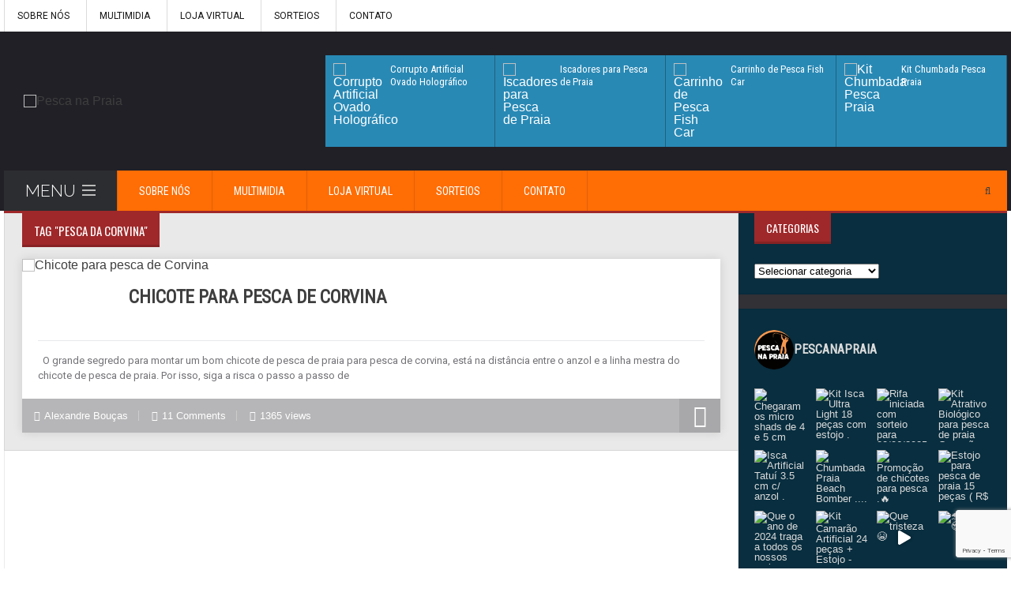

--- FILE ---
content_type: text/html; charset=UTF-8
request_url: https://pescanapraia.com/tag/pesca-da-corvina/
body_size: 42430
content:
<!DOCTYPE html>
<!--[if IE 7]>
<html class="ie ie7" lang="pt-BR">
<![endif]-->
<!--[if IE 8]>
<html class="ie ie8" lang="pt-BR">
<![endif]-->
<!--[if !(IE 7) | !(IE 8)  ]><!-->

<!-- BEGIN html -->
<html xmlns="http://www.w3.org/1999/xhtml" lang="pt-BR">
<!--<![endif]-->
	<!-- BEGIN head -->
	<head>


		<!-- Meta Tags -->
		<meta http-equiv="content-type" content="text/html; charset=UTF-8" />
		<meta name="viewport" content="width=device-width, initial-scale=1, maximum-scale=1" />
		<!--[if lte IE 10]>
		<meta http-equiv="X-UA-Compatible" content="IE=Edge,chrome=1" />
		<![endif]-->
		<!-- Favicon -->
					<link rel="shortcut icon" href="https://pescanapraia.com/wp-content/themes/solidus-theme/images/favicon.ico" type="image/x-icon" />
				
		<link rel="alternate" type="application/rss+xml" href="https://pescanapraia.com/feed/" title="Pesca na Praia latest posts" />
		<link rel="alternate" type="application/rss+xml" href="https://pescanapraia.com/comments/feed/" title="Pesca na Praia latest comments" />
		<link rel="pingback" href="https://pescanapraia.com/xmlrpc.php" />

		<!-- Meta Tags for twitter cards -->
		<meta name="twitter:card" content="summary_large_image" />
						
					<meta name="twitter:image:src" content="https://pescanapraia.com/wp-content/uploads/2012/11/chicote-corvina-blog-640x480_c.jpg" />
				<!-- Meta Tags for facebook open graph -->
		<meta property="og:url" content="https://pescanapraia.com/chicote-para-pesca-de-corvina/" />
					<meta property="og:type" content="article" />
				
					<meta property="og:image" content="https://pescanapraia.com/wp-content/uploads/2012/11/chicote-corvina-blog-640x480_c.jpg" />
		
		


		<meta name="twitter:title" content="Chicote para pesca de Corvina" />
		<meta property="og:title" content="Chicote para pesca de Corvina" />

		<meta property="og:description" content="&nbsp; O grande segredo para montar um bom chicote de&nbsp;pesca de praia&nbsp;para pesca de corvina, está na distância entre o anzol e a linha mestra do chicote de&nbsp;pesca de praia." />
		<meta name="twitter:description" content="&nbsp; O grande segredo para montar um bom chicote de&nbsp;pesca de praia&nbsp;para pesca de corvina, está na distância entre o anzol e a linha mestra do chicote de&nbsp;pesca de praia." />

		<meta property="og:site_name" content="Pesca na Praia" />
					<meta property="og:updated_time" content="1549017766" />
			<meta property="article:published_time" content="" />
							<meta property="article:section" content="ARTIGOS" />
										<meta property="article:tag" content="chicote corvina" />
							<meta name='robots' content='index, follow, max-image-preview:large, max-snippet:-1, max-video-preview:-1' />

	<!-- This site is optimized with the Yoast SEO plugin v26.6 - https://yoast.com/wordpress/plugins/seo/ -->
	<title>pesca da corvina Archives - Pesca na Praia</title>
	<link rel="canonical" href="https://pescanapraia.com/tag/pesca-da-corvina/" />
	<meta property="og:locale" content="pt_BR" />
	<meta property="og:type" content="article" />
	<meta property="og:title" content="pesca da corvina Archives - Pesca na Praia" />
	<meta property="og:url" content="https://pescanapraia.com/tag/pesca-da-corvina/" />
	<meta property="og:site_name" content="Pesca na Praia" />
	<script type="application/ld+json" class="yoast-schema-graph">{"@context":"https://schema.org","@graph":[{"@type":"CollectionPage","@id":"https://pescanapraia.com/tag/pesca-da-corvina/","url":"https://pescanapraia.com/tag/pesca-da-corvina/","name":"pesca da corvina Archives - Pesca na Praia","isPartOf":{"@id":"https://pescanapraia.com/#website"},"primaryImageOfPage":{"@id":"https://pescanapraia.com/tag/pesca-da-corvina/#primaryimage"},"image":{"@id":"https://pescanapraia.com/tag/pesca-da-corvina/#primaryimage"},"thumbnailUrl":"https://pescanapraia.com/wp-content/uploads/2012/11/chicote-corvina-blog.jpg","breadcrumb":{"@id":"https://pescanapraia.com/tag/pesca-da-corvina/#breadcrumb"},"inLanguage":"pt-BR"},{"@type":"ImageObject","inLanguage":"pt-BR","@id":"https://pescanapraia.com/tag/pesca-da-corvina/#primaryimage","url":"https://pescanapraia.com/wp-content/uploads/2012/11/chicote-corvina-blog.jpg","contentUrl":"https://pescanapraia.com/wp-content/uploads/2012/11/chicote-corvina-blog.jpg","width":770,"height":439},{"@type":"BreadcrumbList","@id":"https://pescanapraia.com/tag/pesca-da-corvina/#breadcrumb","itemListElement":[{"@type":"ListItem","position":1,"name":"Início","item":"https://pescanapraia.com/"},{"@type":"ListItem","position":2,"name":"pesca da corvina"}]},{"@type":"WebSite","@id":"https://pescanapraia.com/#website","url":"https://pescanapraia.com/","name":"Pesca na Praia","description":"Mais que um esporte , uma paixão !","publisher":{"@id":"https://pescanapraia.com/#organization"},"potentialAction":[{"@type":"SearchAction","target":{"@type":"EntryPoint","urlTemplate":"https://pescanapraia.com/?s={search_term_string}"},"query-input":{"@type":"PropertyValueSpecification","valueRequired":true,"valueName":"search_term_string"}}],"inLanguage":"pt-BR"},{"@type":"Organization","@id":"https://pescanapraia.com/#organization","name":"Pesca na Praia","url":"https://pescanapraia.com/","logo":{"@type":"ImageObject","inLanguage":"pt-BR","@id":"https://pescanapraia.com/#/schema/logo/image/","url":"https://pescanapraia.com/wp-content/uploads/2022/09/logopesca.png","contentUrl":"https://pescanapraia.com/wp-content/uploads/2022/09/logopesca.png","width":150,"height":150,"caption":"Pesca na Praia"},"image":{"@id":"https://pescanapraia.com/#/schema/logo/image/"},"sameAs":["http://facebook.com/pescanapraia","https://www.instagram.com/pescanapraia"]}]}</script>
	<!-- / Yoast SEO plugin. -->


<link rel='dns-prefetch' href='//fonts.googleapis.com' />
<link rel="alternate" type="application/rss+xml" title="Feed para Pesca na Praia &raquo;" href="https://pescanapraia.com/feed/" />
<link rel="alternate" type="application/rss+xml" title="Feed de comentários para Pesca na Praia &raquo;" href="https://pescanapraia.com/comments/feed/" />
<link rel="alternate" type="application/rss+xml" title="Feed de tag para Pesca na Praia &raquo; pesca da corvina" href="https://pescanapraia.com/tag/pesca-da-corvina/feed/" />
<style type="text/css">.brave_popup{display:none}</style><script data-no-optimize="1"> var brave_popup_data = {}; var bravepop_emailValidation=false; var brave_popup_videos = {};  var brave_popup_formData = {};var brave_popup_adminUser = false; var brave_popup_pageInfo = {"type":"tag","pageID":"","singleType":""};  var bravepop_emailSuggestions={};</script>        <style>
                
        </style>
        <style id='wp-img-auto-sizes-contain-inline-css' type='text/css'>
img:is([sizes=auto i],[sizes^="auto," i]){contain-intrinsic-size:3000px 1500px}
/*# sourceURL=wp-img-auto-sizes-contain-inline-css */
</style>
<link rel='stylesheet' id='sbi_styles-css' href='https://pescanapraia.com/wp-content/plugins/instagram-feed/css/sbi-styles.min.css?ver=6.10.0' type='text/css' media='all' />
<style id='wp-emoji-styles-inline-css' type='text/css'>

	img.wp-smiley, img.emoji {
		display: inline !important;
		border: none !important;
		box-shadow: none !important;
		height: 1em !important;
		width: 1em !important;
		margin: 0 0.07em !important;
		vertical-align: -0.1em !important;
		background: none !important;
		padding: 0 !important;
	}
/*# sourceURL=wp-emoji-styles-inline-css */
</style>
<link rel='stylesheet' id='pb_animate-css' href='https://pescanapraia.com/wp-content/plugins/ays-popup-box/public/css/animate.css?ver=6.0.9' type='text/css' media='all' />
<link rel='stylesheet' id='contact-form-7-css' href='https://pescanapraia.com/wp-content/plugins/contact-form-7/includes/css/styles.css?ver=6.1.4' type='text/css' media='all' />
<link rel='stylesheet' id='cx-style-css' href='https://pescanapraia.com/wp-content/plugins/coupon-x-discount-pop-up/assets/css/frontend.min.css?ver=1.4.5' type='text/css' media='all' />
<link rel='stylesheet' id='splw-fontello-css' href='https://pescanapraia.com/wp-content/plugins/location-weather/assets/css/fontello.min.css?ver=2.1.6' type='text/css' media='all' />
<link rel='stylesheet' id='splw-styles-css' href='https://pescanapraia.com/wp-content/plugins/location-weather/assets/css/splw-style.min.css?ver=2.1.6' type='text/css' media='all' />
<style id='splw-styles-inline-css' type='text/css'>
#splw-location-weather-8443.splw-main-wrapper {max-width: 320px;margin : auto;margin-bottom: 2em;}#splw-location-weather-8443.splw-main-wrapper.horizontal {max-width: 800px;}#splw-location-weather-8443 .splw-lite-wrapper,#splw-location-weather-8443 .splw-forecast-weather select,#splw-location-weather-8443 .splw-forecast-weather option,#splw-location-weather-8443 .splw-lite-wrapper .splw-weather-attribution a{text-decoration: none;}#splw-location-weather-8443 .splw-lite-templates-body,#splw-location-weather-8443 .splw-adv-forecast-days{padding : 16px 20px 10px 20px;}#splw-location-weather-8443 .splw-weather-detailed-updated-time{padding : 0 20px 10px 20px;}#splw-location-weather-8443 .splw-lite-wrapper{ border: 0px solid #e2e2e2;}#splw-location-weather-8443 .splw-lite-wrapper .splw-lite-current-temp .splw-weather-icon{width: 58px;}#splw-location-weather-8443 .splw-lite-wrapper{border-radius: 8px;}#splw-location-weather-8443 .splw-lite-daily-weather-details .details-icon i{color:#dfe6e9;}#splw-location-weather-8443 .splw-lite-wrapper,#splw-location-weather-8443 .splw-forecast-weather option{background:#F05800}#splw-location-weather-8443 .splw-lite-daily-weather-details.lw-center .splw-other-opt{text-align: center;}#splw-location-weather-8443 .splw-weather-title{color: #000;margin-top: 0px;margin-bottom: 20px;}#splw-location-weather-8443 .splw-lite-header-title{color: #fff;margin-top: 0px;margin-bottom: 10px;}#splw-location-weather-8443 .splw-lite-current-time{color: #fff;margin-top: 0px;margin-bottom: 10px;}#splw-location-weather-8443 .splw-cur-temp{color: #fff;margin-top: 0px;margin-bottom: 0px;}#splw-location-weather-8443 .splw-lite-desc{color: #fff;margin-top: 0px;margin-bottom: 0px;}#splw-location-weather-8443 .splw-lite-daily-weather-details{color: #fff;margin-top: 8px;margin-bottom: 8px;}#splw-location-weather-8443 .splw-weather-details .splw-weather-icons {color: #fff;margin-top: 20px;margin-bottom: 0px;}#splw-location-weather-8443 .lw-footer{margin-top: 0px;margin-bottom: 0px;}#splw-location-weather-8443 .splw-weather-attribution a,#splw-location-weather-8443 .splw-weather-attribution,#splw-location-weather-8443 .splw-weather-detailed-updated-time a,#splw-location-weather-8443 .splw-weather-updated-time{color: #fff;}#splw-location-weather-8443.splw-main-wrapper {position: relative;}#lw-preloader-8443{position: absolute;left: 0;top: 0;height: 100%;width: 100%;text-align: center;display: flex;align-items: center;justify-content: center;background: #fff;z-index: 9999;}
/*# sourceURL=splw-styles-inline-css */
</style>
<link rel='stylesheet' id='splw-old-styles-css' href='https://pescanapraia.com/wp-content/plugins/location-weather/assets/css/old-style.min.css?ver=2.1.6' type='text/css' media='all' />
<link rel='stylesheet' id='google-fonts-1-css' href='https://fonts.googleapis.com/css?family=Roboto+Condensed&#038;subset=latin&#038;ver=6.9' type='text/css' media='all' />
<link rel='stylesheet' id='google-fonts-2-css' href='https://fonts.googleapis.com/css?family=Roboto&#038;subset=latin&#038;ver=6.9' type='text/css' media='all' />
<link rel='stylesheet' id='reset-css' href='https://pescanapraia.com/wp-content/themes/solidus-theme/css/reset.css?ver=6.9' type='text/css' media='all' />
<link rel='stylesheet' id='font-awesome-css' href='https://pescanapraia.com/wp-content/plugins/js_composer/assets/lib/font-awesome/css/font-awesome.min.css?ver=4.4.4' type='text/css' media='screen' />
<link rel='stylesheet' id='main-stylesheet-css' href='https://pescanapraia.com/wp-content/themes/solidus-theme/css/main-stylesheet.css?ver=6.9' type='text/css' media='all' />
<link rel='stylesheet' id='ot-lightbox-css' href='https://pescanapraia.com/wp-content/themes/solidus-theme/css/lightbox.css?ver=6.9' type='text/css' media='all' />
<link rel='stylesheet' id='shortcodes-css' href='https://pescanapraia.com/wp-content/themes/solidus-theme/css/shortcodes.css?ver=6.9' type='text/css' media='all' />
<link rel='stylesheet' id='owl-carousel-css' href='https://pescanapraia.com/wp-content/themes/solidus-theme/css/owl.carousel.css?ver=6.9' type='text/css' media='all' />
<link rel='stylesheet' id='animate-css' href='https://pescanapraia.com/wp-content/themes/solidus-theme/css/animate.css?ver=6.9' type='text/css' media='all' />
<link rel='stylesheet' id='dat-menu-css' href='https://pescanapraia.com/wp-content/themes/solidus-theme/css/dat-menu.css?ver=6.9' type='text/css' media='all' />
<link rel='stylesheet' id='responsive-css' href='https://pescanapraia.com/wp-content/themes/solidus-theme/css/responsive.css?ver=6.9' type='text/css' media='all' />
<link rel='stylesheet' id='dynamic-css-css' href='https://pescanapraia.com/wp-admin/admin-ajax.php?action=ot_dynamic_css&#038;ver=6.9' type='text/css' media='all' />
<link rel='stylesheet' id='style-css' href='https://pescanapraia.com/wp-content/themes/solidus-theme-child/style.css?ver=6.9' type='text/css' media='all' />
<link rel='stylesheet' id='wp-pagenavi-css' href='https://pescanapraia.com/wp-content/plugins/wp-pagenavi/pagenavi-css.css?ver=2.70' type='text/css' media='all' />
<link rel='stylesheet' id='tablepress-default-css' href='https://pescanapraia.com/wp-content/plugins/tablepress/css/build/default.css?ver=3.2.6' type='text/css' media='all' />
<script type="text/javascript" id="jquery-core-js-extra">
/* <![CDATA[ */
var ot = {"THEME_NAME":"solidus","THEME_FULL_NAME":"Solidus","adminUrl":"https://pescanapraia.com/wp-admin/admin-ajax.php","gallery_id":"","galleryCat":"","imageUrl":"https://pescanapraia.com/wp-content/themes/solidus-theme/images/","cssUrl":"https://pescanapraia.com/wp-content/themes/solidus-theme/css/","themeUrl":"https://pescanapraia.com/wp-content/themes/solidus-theme"};
//# sourceURL=jquery-core-js-extra
/* ]]> */
</script>
<script type="text/javascript" src="https://pescanapraia.com/wp-includes/js/jquery/jquery.min.js?ver=3.7.1" id="jquery-core-js"></script>
<script type="text/javascript" src="https://pescanapraia.com/wp-includes/js/jquery/jquery-migrate.min.js?ver=3.4.1" id="jquery-migrate-js"></script>
<script type="text/javascript" id="ays-pb-js-extra">
/* <![CDATA[ */
var pbLocalizeObj = {"ajax":"https://pescanapraia.com/wp-admin/admin-ajax.php","seconds":"seconds","thisWillClose":"This will close in","icons":{"close_icon":"\u003Csvg class=\"ays_pb_material_close_icon\" xmlns=\"https://www.w3.org/2000/svg\" height=\"36px\" viewBox=\"0 0 24 24\" width=\"36px\" fill=\"#000000\" alt=\"Pop-up Close\"\u003E\u003Cpath d=\"M0 0h24v24H0z\" fill=\"none\"/\u003E\u003Cpath d=\"M19 6.41L17.59 5 12 10.59 6.41 5 5 6.41 10.59 12 5 17.59 6.41 19 12 13.41 17.59 19 19 17.59 13.41 12z\"/\u003E\u003C/svg\u003E","close_circle_icon":"\u003Csvg class=\"ays_pb_material_close_circle_icon\" xmlns=\"https://www.w3.org/2000/svg\" height=\"24\" viewBox=\"0 0 24 24\" width=\"36\" alt=\"Pop-up Close\"\u003E\u003Cpath d=\"M0 0h24v24H0z\" fill=\"none\"/\u003E\u003Cpath d=\"M12 2C6.47 2 2 6.47 2 12s4.47 10 10 10 10-4.47 10-10S17.53 2 12 2zm5 13.59L15.59 17 12 13.41 8.41 17 7 15.59 10.59 12 7 8.41 8.41 7 12 10.59 15.59 7 17 8.41 13.41 12 17 15.59z\"/\u003E\u003C/svg\u003E","volume_up_icon":"\u003Csvg class=\"ays_pb_fa_volume\" xmlns=\"https://www.w3.org/2000/svg\" height=\"24\" viewBox=\"0 0 24 24\" width=\"36\"\u003E\u003Cpath d=\"M0 0h24v24H0z\" fill=\"none\"/\u003E\u003Cpath d=\"M3 9v6h4l5 5V4L7 9H3zm13.5 3c0-1.77-1.02-3.29-2.5-4.03v8.05c1.48-.73 2.5-2.25 2.5-4.02zM14 3.23v2.06c2.89.86 5 3.54 5 6.71s-2.11 5.85-5 6.71v2.06c4.01-.91 7-4.49 7-8.77s-2.99-7.86-7-8.77z\"/\u003E\u003C/svg\u003E","volume_mute_icon":"\u003Csvg xmlns=\"https://www.w3.org/2000/svg\" height=\"24\" viewBox=\"0 0 24 24\" width=\"24\"\u003E\u003Cpath d=\"M0 0h24v24H0z\" fill=\"none\"/\u003E\u003Cpath d=\"M7 9v6h4l5 5V4l-5 5H7z\"/\u003E\u003C/svg\u003E"}};
//# sourceURL=ays-pb-js-extra
/* ]]> */
</script>
<script type="text/javascript" src="https://pescanapraia.com/wp-content/plugins/ays-popup-box/public/js/ays-pb-public.js?ver=6.0.9" id="ays-pb-js"></script>
<script type="text/javascript" id="cx-script-js-extra">
/* <![CDATA[ */
var cx_data = {"site_url":"https://pescanapraia.com","nonce":"0f2aa98951","url":"https://pescanapraia.com/wp-admin/admin-ajax.php"};
//# sourceURL=cx-script-js-extra
/* ]]> */
</script>
<script type="text/javascript" src="https://pescanapraia.com/wp-content/plugins/coupon-x-discount-pop-up/assets/js/frontend.min.js?ver=1.4.5" id="cx-script-js" defer="defer" data-wp-strategy="defer"></script>
<script type="text/javascript" src="https://pescanapraia.com/wp-admin/admin-ajax.php?action=ot_dynamic_js&amp;ver=1" id="dynamic-scripts-js"></script>
<link rel="https://api.w.org/" href="https://pescanapraia.com/wp-json/" /><link rel="alternate" title="JSON" type="application/json" href="https://pescanapraia.com/wp-json/wp/v2/tags/495" /><link rel="EditURI" type="application/rsd+xml" title="RSD" href="https://pescanapraia.com/xmlrpc.php?rsd" />
<meta name="generator" content="WordPress 6.9" />
<meta name="generator" content="Elementor 3.34.0; features: e_font_icon_svg, additional_custom_breakpoints; settings: css_print_method-external, google_font-enabled, font_display-auto">
<meta name="generator" content="Powered by Visual Composer - drag and drop page builder for WordPress."/>
<!--[if IE 8]><link rel="stylesheet" type="text/css" href="https://pescanapraia.com/wp-content/plugins/js_composer/assets/css/vc-ie8.css" media="screen"><![endif]-->      <meta name="onesignal" content="wordpress-plugin"/>
            <script>

      window.OneSignalDeferred = window.OneSignalDeferred || [];

      OneSignalDeferred.push(function(OneSignal) {
        var oneSignal_options = {};
        window._oneSignalInitOptions = oneSignal_options;

        oneSignal_options['serviceWorkerParam'] = { scope: '/' };
oneSignal_options['serviceWorkerPath'] = 'OneSignalSDKWorker.js.php';

        OneSignal.Notifications.setDefaultUrl("https://pescanapraia.com");

        oneSignal_options['wordpress'] = true;
oneSignal_options['appId'] = '42a28612-3581-4bd7-8ff1-e63f1fbf31ea';
oneSignal_options['allowLocalhostAsSecureOrigin'] = true;
oneSignal_options['welcomeNotification'] = { };
oneSignal_options['welcomeNotification']['title'] = "Pesca na Praia - O maior portal de pesca do Brasil .";
oneSignal_options['welcomeNotification']['message'] = "Obrigado por se inscrever em nosso site !";
oneSignal_options['welcomeNotification']['url'] = "https://pescanapraia.com/obrigado-por-sua-inscricao/";
oneSignal_options['path'] = "https://pescanapraia.com/wp-content/plugins/onesignal-free-web-push-notifications/sdk_files/";
oneSignal_options['promptOptions'] = { };
oneSignal_options['promptOptions']['actionMessage'] = "quer mostrar notificações";
oneSignal_options['promptOptions']['exampleNotificationTitleDesktop'] = "Exemplo de notificação";
oneSignal_options['promptOptions']['exampleNotificationMessageDesktop'] = "As notificações serão mostradas assim .";
oneSignal_options['promptOptions']['exampleNotificationTitleMobile'] = "Exemplo de notificação";
oneSignal_options['promptOptions']['exampleNotificationMessageMobile'] = "as notificações aparecerão assim .";
oneSignal_options['promptOptions']['exampleNotificationCaption'] = "Você poderá cancelar a inscrição a qualquer tempo";
oneSignal_options['promptOptions']['acceptButtonText'] = "CONTINUE";
oneSignal_options['promptOptions']['cancelButtonText'] = "NÃO OBRIGADO";
oneSignal_options['promptOptions']['siteName'] = "https://pescanapraia.com";
oneSignal_options['promptOptions']['autoAcceptTitle'] = "clique em permitir";
oneSignal_options['notifyButton'] = { };
oneSignal_options['notifyButton']['enable'] = true;
oneSignal_options['notifyButton']['position'] = 'bottom-left';
oneSignal_options['notifyButton']['theme'] = 'default';
oneSignal_options['notifyButton']['size'] = 'medium';
oneSignal_options['notifyButton']['showCredit'] = false;
oneSignal_options['notifyButton']['text'] = {};
oneSignal_options['notifyButton']['text']['tip.state.unsubscribed'] = 'Receba nossas notificações';
oneSignal_options['notifyButton']['text']['tip.state.subscribed'] = 'Você está inscrito em notificações';
oneSignal_options['notifyButton']['text']['tip.state.blocked'] = 'Você está bloqueado para receber notificações';
oneSignal_options['notifyButton']['text']['message.action.subscribed'] = 'Obrigado por se inscrever !';
oneSignal_options['notifyButton']['text']['message.action.resubscribed'] = 'Você já assinou nossas inscrições';
oneSignal_options['notifyButton']['text']['message.action.unsubscribed'] = 'Você não receberá novamente as notificações';
oneSignal_options['notifyButton']['text']['dialog.main.title'] = 'Gerencie notificações do site';
oneSignal_options['notifyButton']['text']['dialog.main.button.subscribe'] = 'Inscreva-se';
oneSignal_options['notifyButton']['text']['dialog.main.button.unsubscribe'] = 'Cancelar Inscrição';
oneSignal_options['notifyButton']['text']['dialog.blocked.title'] = 'Desbloquear notificações';
oneSignal_options['notifyButton']['text']['dialog.blocked.message'] = 'siga estas instruções para permitir notificações';
oneSignal_options['notifyButton']['colors'] = {};
oneSignal_options['notifyButton']['offset'] = {};
              OneSignal.init(window._oneSignalInitOptions);
              OneSignal.Slidedown.promptPush()      });

      function documentInitOneSignal() {
        var oneSignal_elements = document.getElementsByClassName("OneSignal-prompt");

        var oneSignalLinkClickHandler = function(event) { OneSignal.Notifications.requestPermission(); event.preventDefault(); };        for(var i = 0; i < oneSignal_elements.length; i++)
          oneSignal_elements[i].addEventListener('click', oneSignalLinkClickHandler, false);
      }

      if (document.readyState === 'complete') {
           documentInitOneSignal();
      }
      else {
           window.addEventListener("load", function(event){
               documentInitOneSignal();
          });
      }
    </script>
			<style>
				.e-con.e-parent:nth-of-type(n+4):not(.e-lazyloaded):not(.e-no-lazyload),
				.e-con.e-parent:nth-of-type(n+4):not(.e-lazyloaded):not(.e-no-lazyload) * {
					background-image: none !important;
				}
				@media screen and (max-height: 1024px) {
					.e-con.e-parent:nth-of-type(n+3):not(.e-lazyloaded):not(.e-no-lazyload),
					.e-con.e-parent:nth-of-type(n+3):not(.e-lazyloaded):not(.e-no-lazyload) * {
						background-image: none !important;
					}
				}
				@media screen and (max-height: 640px) {
					.e-con.e-parent:nth-of-type(n+2):not(.e-lazyloaded):not(.e-no-lazyload),
					.e-con.e-parent:nth-of-type(n+2):not(.e-lazyloaded):not(.e-no-lazyload) * {
						background-image: none !important;
					}
				}
			</style>
			<link rel="icon" href="https://pescanapraia.com/wp-content/uploads/2019/06/cropped-novo-favicon-32x32.png" sizes="32x32" />
<link rel="icon" href="https://pescanapraia.com/wp-content/uploads/2019/06/cropped-novo-favicon-192x192.png" sizes="192x192" />
<link rel="apple-touch-icon" href="https://pescanapraia.com/wp-content/uploads/2019/06/cropped-novo-favicon-180x180.png" />
<meta name="msapplication-TileImage" content="https://pescanapraia.com/wp-content/uploads/2019/06/cropped-novo-favicon-270x270.png" />
<noscript><style> .wpb_animate_when_almost_visible { opacity: 1; }</style></noscript>	

	<!-- END head -->
	</head>
	
	<!-- BEGIN body -->
	<body data-rsssl=1 class="archive tag tag-pesca-da-corvina tag-495 wp-theme-solidus-theme wp-child-theme-solidus-theme-child ot-menu-will-follow wpb-js-composer js-comp-ver-4.4.4 vc_responsive has-notificationx elementor-default elementor-kit-7775">
			
				<!-- BEGIN .boxed -->
	<div class="boxed">

		<!-- BEGIN .header -->
		<header class="header">


							<!-- BEGIN .top-menu -->
				<nav class="top-menu">
					<div class="wrapper">
						<div class="menu-topo-container"><ul class="load-responsive" rel="Top Menu"><li id="menu-item-3756" class="menu-item menu-item-type-post_type menu-item-object-page menu-item-3756"><a href="https://pescanapraia.com/sobre-nos/">SOBRE NÓS</a></li>
<li id="menu-item-3754" class="menu-item menu-item-type-post_type menu-item-object-page menu-item-3754"><a href="https://pescanapraia.com/fotos-de-pesca/">MULTIMIDIA</a></li>
<li id="menu-item-4022" class="menu-item menu-item-type-custom menu-item-object-custom menu-item-4022"><a target="_blank" href="https://loja.pescanapraia.com/">LOJA VIRTUAL</a></li>
<li id="menu-item-3753" class="menu-item menu-item-type-post_type menu-item-object-page menu-item-3753"><a href="https://pescanapraia.com/sorteios/">SORTEIOS</a></li>
<li id="menu-item-3752" class="menu-item menu-item-type-post_type menu-item-object-page menu-item-3752"><a href="https://pescanapraia.com/contato/">CONTATO</a></li>
</ul></div>						<div class="clear-float"></div>
					</div>
				<!-- END .top-menu -->
				</nav>
				

				<!-- BEGIN .wrapper -->
				<div class="wrapper">
					<div class="header-flex">
												<div class="header-flex-box">
															<a href="https://pescanapraia.com">
									<img class="header-logo" src="https://pescanapraia.com/wp-content/uploads/2022/09/logopesca.png" alt="Pesca na Praia" />
								</a>
													</div>
																																<div class="header-flex-box latest-news-top">
								<div class="items-wrapper">
																													<a href="https://pescanapraia.com/corrupto-artificial-ovado-holografico/" class="item">
											<img src="https://pescanapraia.com/wp-content/uploads/2021/10/baner-corrupto-blog-pesca-74x56_c.jpg" srcset="https://pescanapraia.com/wp-content/uploads/2021/10/baner-corrupto-blog-pesca-148x112_c.jpg 1900w" alt="Corrupto Artificial Ovado Holográfico"/>											<strong>Corrupto Artificial Ovado Holográfico</strong>
										</a>
																													<a href="https://pescanapraia.com/iscadores-pesca-praia/" class="item">
											<img src="https://pescanapraia.com/wp-content/uploads/2015/10/baner-iscador-camarao-corrupto-duplo-74x56_c.jpg" srcset="https://pescanapraia.com/wp-content/uploads/2015/10/baner-iscador-camarao-corrupto-duplo-148x112_c.jpg 1900w" alt="Iscadores para Pesca de Praia"/>											<strong>Iscadores para Pesca de Praia</strong>
										</a>
																													<a href="https://pescanapraia.com/carrinho-pesca-fish-car/" class="item">
											<img src="https://pescanapraia.com/wp-content/uploads/2021/01/baner-carrinho-fish-blog-74x56_c.jpg" srcset="https://pescanapraia.com/wp-content/uploads/2021/01/baner-carrinho-fish-blog-148x112_c.jpg 1900w" alt="Carrinho de Pesca Fish Car"/>											<strong>Carrinho de Pesca Fish Car</strong>
										</a>
																													<a href="https://pescanapraia.com/kit-chumbada-pesca-praia/" class="item">
											<img src="https://pescanapraia.com/wp-content/uploads/2019/06/foto-principal-kit-chumbada-blog-74x56_c.jpg" srcset="https://pescanapraia.com/wp-content/uploads/2019/06/foto-principal-kit-chumbada-blog-148x112_c.jpg 1900w" alt="Kit Chumbada Pesca Praia"/>											<strong>Kit Chumbada Pesca Praia</strong>
										</a>
																	</div>
							</div>
											</div>


					
					<nav id="main-menu" class="willfix main-menu-dark">
						<!-- BEGIN .wrapper -->
						<div class="wrapper">
							<div class="right">
																																	<div class="menu-icon">
										<a href="#"><i class="fa fa-search"></i></a>
										<div class="content content-search">
											<form method="get" action="https://pescanapraia.com" name="searchform" >
												<input type="search" class="head-search-input" value="" placeholder="Search something.." required="" name="s" id="s">
												<input type="submit" class="head-search-button" value="Search">
											</form>
										</div>
									</div>
																
							</div>
							<ul class="load-responsive" rel="Main Menu"><li class="ot-showmenu"><a href="#">Menu<span class="cmn-toggle-switch cmn-toggle-switch__htx"><span>toggle menu</span></span></a></li><li id="menu-item-3756" class="normal-drop   no-description menu-item menu-item-type-post_type menu-item-object-page"><a href="https://pescanapraia.com/sobre-nos/">SOBRE NÓS</a></li>
<li id="menu-item-3754" class="normal-drop   no-description menu-item menu-item-type-post_type menu-item-object-page"><a href="https://pescanapraia.com/fotos-de-pesca/">MULTIMIDIA</a></li>
<li id="menu-item-4022" class="normal-drop   no-description menu-item menu-item-type-custom menu-item-object-custom"><a target="_blank" href="https://loja.pescanapraia.com/">LOJA VIRTUAL</a></li>
<li id="menu-item-3753" class="normal-drop   no-description menu-item menu-item-type-post_type menu-item-object-page"><a href="https://pescanapraia.com/sorteios/">SORTEIOS</a></li>
<li id="menu-item-3752" class="normal-drop   no-description menu-item menu-item-type-post_type menu-item-object-page"><a href="https://pescanapraia.com/contato/">CONTATO</a></li>
</ul>						<!-- END .wrapper -->
						</div>
					</nav>
				<!-- END .wrapper -->
				</div>
									<div class="under-menu" style="display: none;">
						<!-- BEGIN .wrapper -->
						<div class="wrapper">
							<div class="menu-topo-container"><ul class="load-responsive" rel="Secondary Menu"><li class="menu-item menu-item-type-post_type menu-item-object-page menu-item-3756"><a href="https://pescanapraia.com/sobre-nos/">SOBRE NÓS</a></li>
<li class="menu-item menu-item-type-post_type menu-item-object-page menu-item-3754"><a href="https://pescanapraia.com/fotos-de-pesca/">MULTIMIDIA</a></li>
<li class="menu-item menu-item-type-custom menu-item-object-custom menu-item-4022"><a target="_blank" href="https://loja.pescanapraia.com/">LOJA VIRTUAL</a></li>
<li class="menu-item menu-item-type-post_type menu-item-object-page menu-item-3753"><a href="https://pescanapraia.com/sorteios/">SORTEIOS</a></li>
<li class="menu-item menu-item-type-post_type menu-item-object-page menu-item-3752"><a href="https://pescanapraia.com/contato/">CONTATO</a></li>
</ul></div>						<!-- END .wrapper -->
						</div>
					</div>
					

			<!-- END .header -->
			</header>
			<!-- BEGIN .content -->
			<section class="content">

				<!-- BEGIN .wrapper -->
				<div class="wrapper">
					


					<!-- BEGIN .split-block -->
					<div class="split-block">
						
						
													<!-- BEGIN .main-content -->
							<div class="main-content">
						




							<!-- BEGIN .ot-panel-block -->
	<div class="ot-panel-block">
							

	<div class="title-block">
		<h2>Tag &quot;pesca da corvina&quot;</h2>
	</div>
		<div class="article-grid lets-do-1">
								<div class="item post-833 post type-post status-publish format-standard has-post-thumbnail hentry category-artigos category-chicotes-prontos category-frete-gratis tag-chicote-corvina tag-chicote-pesca-corvina tag-corvina tag-pesca-da-corvina" id="post-833">
		<div class="item-header">
				<a href="https://pescanapraia.com/chicote-para-pesca-de-corvina/">
        		
		<img src="https://pescanapraia.com/wp-content/uploads/2012/11/chicote-corvina-blog-770x511_c.jpg" srcset="https://pescanapraia.com/wp-content/uploads/2012/11/chicote-corvina-blog-1540x1022_c.jpg 1900w" alt="Chicote para pesca de Corvina"/>	</a>

		</div>
		<div class="item-content">
			<div class="item-content-head">
								<h3><a href="https://pescanapraia.com/chicote-para-pesca-de-corvina/">Chicote para pesca de Corvina</a></h3>
			</div>
			<p>&nbsp; O grande segredo para montar um bom chicote de&nbsp;pesca de praia&nbsp;para pesca de corvina, está na distância entre o anzol e a linha mestra do chicote de&nbsp;pesca de praia. Por isso, siga a risca o passo a passo de</p>
		
		</div>
		<div class="item-footer">
			<button class="article-more-arrow right"><i class="fa fa-caret-right"></i></button>
			<div class="item-meta">
				<a  href="https://pescanapraia.com/author/admin/" title="Posts de Alexandre Bouças" rel="author" ><i class="fa fa-pencil"></i>Alexandre Bouças</a>                                    <a href="https://pescanapraia.com/chicote-para-pesca-de-corvina/#comments"><i class="fa fa-comment-o"></i>11 Comments</a>
                                					<span><i class="fa fa-eye"></i>1365 views</span>
							</div>
		</div>
	</div>


									</div>
	</div>
		<!-- BEGIN .pagination -->
	<div class="pagination">
			</div>

				<!-- END .main-content -->
				</div>
							<!-- BEGIN #sidebar -->
	<aside id="sidebar" class="ot-scrollnimate" data-animation="fadeInUpSmall">
		<div class="widget-1 first widget widget_categories"><div class="title-block"><h2>Categorias</h2></div><form action="https://pescanapraia.com" method="get"><label class="screen-reader-text" for="cat">Categorias</label><select  name='cat' id='cat' class='postform'>
	<option value='-1'>Selecionar categoria</option>
	<option class="level-0" value="366">Alicate Pega Peixe</option>
	<option class="level-0" value="980">Anzóis</option>
	<option class="level-0" value="251">Anzóis</option>
	<option class="level-0" value="91">ARTIGOS</option>
	<option class="level-0" value="1650">Atiradeira Profissional</option>
	<option class="level-0" value="1436">Atrativo Pesca</option>
	<option class="level-0" value="1160">Banquetas</option>
	<option class="level-0" value="554">Boia para tainha</option>
	<option class="level-0" value="1203">Boias para pesca</option>
	<option class="level-0" value="972">Bolsa de Apetrechos</option>
	<option class="level-0" value="247">Bolsa Porta Vara</option>
	<option class="level-0" value="367">Bomba de sucção</option>
	<option class="level-0" value="391">Caixa para pesca</option>
	<option class="level-0" value="93">Camarão Artificial XL</option>
	<option class="level-0" value="92">Camarão soft 6,5 cm</option>
	<option class="level-0" value="1575">Camarão Soft 8 cm</option>
	<option class="level-0" value="94">Camarão soft 9,5 cm</option>
	<option class="level-0" value="687">Carrinho de pesca</option>
	<option class="level-0" value="182">Chicotes Prontos</option>
	<option class="level-0" value="3">Chicotes prontos</option>
	<option class="level-0" value="569">Chumbadas</option>
	<option class="level-0" value="627">Conjunto de Pesca</option>
	<option class="level-0" value="109">Culinária com Peixes</option>
	<option class="level-0" value="719">DESTAQUES</option>
	<option class="level-0" value="1241">DESTAQUES DO DIA</option>
	<option class="level-0" value="1242">DESTAQUES DO MÊS</option>
	<option class="level-0" value="834">Elastricot colorido</option>
	<option class="level-0" value="4">Equip indispensáveis</option>
	<option class="level-0" value="114">Equipamentos</option>
	<option class="level-0" value="386">Estojo para pesca</option>
	<option class="level-0" value="577">Frete Grátis</option>
	<option class="level-0" value="446">Grife Pesca na Praia</option>
	<option class="level-0" value="112">Isca Meia Água</option>
	<option class="level-0" value="297">Isca para Robalo</option>
	<option class="level-0" value="115">Isca Superfície</option>
	<option class="level-0" value="1579">Iscadores</option>
	<option class="level-0" value="5">Iscas Artificiais</option>
	<option class="level-0" value="336">Iscas Importadas</option>
	<option class="level-0" value="660">Iscas KV</option>
	<option class="level-0" value="6">Iscas naturais</option>
	<option class="level-0" value="645">Iscas Nissei</option>
	<option class="level-0" value="558">Iscas Silicone</option>
	<option class="level-0" value="808">Iscas Yara</option>
	<option class="level-0" value="1215">Jumping Jigs</option>
	<option class="level-0" value="7">Licença de Pesca</option>
	<option class="level-0" value="8">Linha de pesca</option>
	<option class="level-0" value="1087">Linha Fluorcarbono</option>
	<option class="level-0" value="1099">Linha Monofilamento</option>
	<option class="level-0" value="1702">Linha Multifilamento</option>
	<option class="level-0" value="275">Links úteis</option>
	<option class="level-0" value="9">Matérias</option>
	<option class="level-0" value="10">Molinete Long Cast</option>
	<option class="level-0" value="1030">Molinetes</option>
	<option class="level-0" value="1018">Molinetes de Praia</option>
	<option class="level-0" value="712">Motores Elétricos</option>
	<option class="level-0" value="721">Peixes Água Doce</option>
	<option class="level-0" value="722">Peixes Água Salgada</option>
	<option class="level-0" value="11">Peixes encontrados</option>
	<option class="level-0" value="414">Pesca da Tainha</option>
	<option class="level-0" value="827">Porta Chicotes</option>
	<option class="level-0" value="407">Porta Isca Artificial</option>
	<option class="level-0" value="176">Previsão do Tempo</option>
	<option class="level-0" value="90">PRODUTOS</option>
	<option class="level-0" value="1236">Produtos-Ofertas</option>
	<option class="level-0" value="1673">Repelentes</option>
	<option class="level-0" value="1431">rotores</option>
	<option class="level-0" value="565">Saca Anzol</option>
	<option class="level-0" value="1">Sem categoria</option>
	<option class="level-0" value="356">Sorteios</option>
	<option class="level-0" value="13">Suporte de vara</option>
	<option class="level-0" value="96">Suporte Vara Praia</option>
	<option class="level-0" value="678">Tabela de Brindes</option>
	<option class="level-0" value="55">Tábua das Marés</option>
	<option class="level-0" value="501">Tatuí Artificial</option>
	<option class="level-0" value="14">Tipos de chumbadas</option>
	<option class="level-0" value="15">Tipos de praias</option>
	<option class="level-0" value="1154">Tube Neck</option>
	<option class="level-0" value="961">Vara Molinete</option>
	<option class="level-0" value="779">Vara para Carretilha</option>
	<option class="level-0" value="49">Vara Telescópica</option>
	<option class="level-0" value="1190">Varas de Praia</option>
	<option class="level-0" value="16">Varas telescópicas</option>
	<option class="level-0" value="318">Vestuário</option>
	<option class="level-0" value="54">Vídeos de Pesca</option>
</select>
</form><script type="text/javascript">
/* <![CDATA[ */

( ( dropdownId ) => {
	const dropdown = document.getElementById( dropdownId );
	function onSelectChange() {
		setTimeout( () => {
			if ( 'escape' === dropdown.dataset.lastkey ) {
				return;
			}
			if ( dropdown.value && parseInt( dropdown.value ) > 0 && dropdown instanceof HTMLSelectElement ) {
				dropdown.parentElement.submit();
			}
		}, 250 );
	}
	function onKeyUp( event ) {
		if ( 'Escape' === event.key ) {
			dropdown.dataset.lastkey = 'escape';
		} else {
			delete dropdown.dataset.lastkey;
		}
	}
	function onClick() {
		delete dropdown.dataset.lastkey;
	}
	dropdown.addEventListener( 'keyup', onKeyUp );
	dropdown.addEventListener( 'click', onClick );
	dropdown.addEventListener( 'change', onSelectChange );
})( "cat" );

//# sourceURL=WP_Widget_Categories%3A%3Awidget
/* ]]> */
</script>
</div><div class="widget-2 widget widget_block"><p>
<div id="sb_instagram"  class="sbi sbi_mob_col_1 sbi_tab_col_2 sbi_col_4 sbi_width_resp" style="padding-bottom: 10px;"	 data-feedid="*3"  data-res="auto" data-cols="4" data-colsmobile="1" data-colstablet="2" data-num="12" data-nummobile="12" data-item-padding="5"	 data-shortcode-atts="{&quot;feed&quot;:&quot;3&quot;}"  data-postid="833" data-locatornonce="fb99ccaf4c" data-imageaspectratio="1:1" data-sbi-flags="favorLocal">
	<div class="sb_instagram_header "   >
	<a class="sbi_header_link" target="_blank"
	   rel="nofollow noopener" href="https://www.instagram.com/pescanapraia/" title="@pescanapraia">
		<div class="sbi_header_text sbi_no_bio">
			<div class="sbi_header_img"  data-avatar-url="https://scontent-lga3-3.cdninstagram.com/v/t51.2885-19/157979115_727780747921000_8493760684890974167_n.jpg?stp=dst-jpg_s206x206_tt6&amp;_nc_cat=104&amp;ccb=7-5&amp;_nc_sid=bf7eb4&amp;efg=eyJ2ZW5jb2RlX3RhZyI6InByb2ZpbGVfcGljLnd3dy41ODguQzMifQ%3D%3D&amp;_nc_ohc=xe7RTlw2LzUQ7kNvwHWPLeO&amp;_nc_oc=Adl9qY2eN-Sr9JuA1styh1yqgjgkLUQusdWocsIVGgEdtqRDyPU6vPQ00NaxtwLi-vX8LCCbq5t_7IRdg-VC6g6v&amp;_nc_zt=24&amp;_nc_ht=scontent-lga3-3.cdninstagram.com&amp;edm=AP4hL3IEAAAA&amp;_nc_tpa=Q5bMBQHxAjfSzDrCvx3kkwm8IyxbGRLCCvxOcvFaPHMJUGD-kdtsBtPKNVM7175yKzbi0Tz8CAb0QYZ-fw&amp;oh=00_AfpURC8MyJGzSd721veRuTDZC63ZWGacUOS1f-kUAL4CiA&amp;oe=696FA4EA">
									<div class="sbi_header_img_hover"  ><svg class="sbi_new_logo fa-instagram fa-w-14" aria-hidden="true" data-fa-processed="" aria-label="Instagram" data-prefix="fab" data-icon="instagram" role="img" viewBox="0 0 448 512">
                    <path fill="currentColor" d="M224.1 141c-63.6 0-114.9 51.3-114.9 114.9s51.3 114.9 114.9 114.9S339 319.5 339 255.9 287.7 141 224.1 141zm0 189.6c-41.1 0-74.7-33.5-74.7-74.7s33.5-74.7 74.7-74.7 74.7 33.5 74.7 74.7-33.6 74.7-74.7 74.7zm146.4-194.3c0 14.9-12 26.8-26.8 26.8-14.9 0-26.8-12-26.8-26.8s12-26.8 26.8-26.8 26.8 12 26.8 26.8zm76.1 27.2c-1.7-35.9-9.9-67.7-36.2-93.9-26.2-26.2-58-34.4-93.9-36.2-37-2.1-147.9-2.1-184.9 0-35.8 1.7-67.6 9.9-93.9 36.1s-34.4 58-36.2 93.9c-2.1 37-2.1 147.9 0 184.9 1.7 35.9 9.9 67.7 36.2 93.9s58 34.4 93.9 36.2c37 2.1 147.9 2.1 184.9 0 35.9-1.7 67.7-9.9 93.9-36.2 26.2-26.2 34.4-58 36.2-93.9 2.1-37 2.1-147.8 0-184.8zM398.8 388c-7.8 19.6-22.9 34.7-42.6 42.6-29.5 11.7-99.5 9-132.1 9s-102.7 2.6-132.1-9c-19.6-7.8-34.7-22.9-42.6-42.6-11.7-29.5-9-99.5-9-132.1s-2.6-102.7 9-132.1c7.8-19.6 22.9-34.7 42.6-42.6 29.5-11.7 99.5-9 132.1-9s102.7-2.6 132.1 9c19.6 7.8 34.7 22.9 42.6 42.6 11.7 29.5 9 99.5 9 132.1s2.7 102.7-9 132.1z"></path>
                </svg></div>
					<img decoding="async"  src="https://pescanapraia.com/wp-content/uploads/2022/09/Foto-Perfil-Redes-Sociais-novo.png" alt="" width="50" height="50">
				
							</div>

			<div class="sbi_feedtheme_header_text">
				<h3>pescanapraia</h3>
							</div>
		</div>
	</a>
</div>

	<div id="sbi_images"  style="gap: 10px;">
		<div class="sbi_item sbi_type_image sbi_new sbi_transition"
	id="sbi_17887882752388932" data-date="1763303329">
	<div class="sbi_photo_wrap">
		<a class="sbi_photo" href="https://www.instagram.com/p/DRHubqVDXC7/" target="_blank" rel="noopener nofollow"
			data-full-res="https://scontent-lga3-2.cdninstagram.com/v/t51.82787-15/581282664_18538458397046352_7156704743035005762_n.jpg?stp=dst-jpg_e35_tt6&#038;_nc_cat=105&#038;ccb=7-5&#038;_nc_sid=18de74&#038;efg=eyJlZmdfdGFnIjoiRkVFRC5iZXN0X2ltYWdlX3VybGdlbi5DMyJ9&#038;_nc_ohc=3VY0m4jcBLUQ7kNvwHRDelM&#038;_nc_oc=AdmRJPQwnnteplnhOM1E1DeV16_KFpT2-37g5G4f4OZRuTaIYhQCJJvj-F3nlpKNRO6aQ5gEykQCpGy6PPEgYKQJ&#038;_nc_zt=23&#038;_nc_ht=scontent-lga3-2.cdninstagram.com&#038;edm=ANo9K5cEAAAA&#038;_nc_gid=MEw6-08bvpyz3kad0UUp-g&#038;oh=00_AfrW6oJGS_RufxFVKoAd6gwTkew8s258czjdbwOJemAyDw&#038;oe=696F75E6"
			data-img-src-set="{&quot;d&quot;:&quot;https:\/\/scontent-lga3-2.cdninstagram.com\/v\/t51.82787-15\/581282664_18538458397046352_7156704743035005762_n.jpg?stp=dst-jpg_e35_tt6&amp;_nc_cat=105&amp;ccb=7-5&amp;_nc_sid=18de74&amp;efg=eyJlZmdfdGFnIjoiRkVFRC5iZXN0X2ltYWdlX3VybGdlbi5DMyJ9&amp;_nc_ohc=3VY0m4jcBLUQ7kNvwHRDelM&amp;_nc_oc=AdmRJPQwnnteplnhOM1E1DeV16_KFpT2-37g5G4f4OZRuTaIYhQCJJvj-F3nlpKNRO6aQ5gEykQCpGy6PPEgYKQJ&amp;_nc_zt=23&amp;_nc_ht=scontent-lga3-2.cdninstagram.com&amp;edm=ANo9K5cEAAAA&amp;_nc_gid=MEw6-08bvpyz3kad0UUp-g&amp;oh=00_AfrW6oJGS_RufxFVKoAd6gwTkew8s258czjdbwOJemAyDw&amp;oe=696F75E6&quot;,&quot;150&quot;:&quot;https:\/\/scontent-lga3-2.cdninstagram.com\/v\/t51.82787-15\/581282664_18538458397046352_7156704743035005762_n.jpg?stp=dst-jpg_e35_tt6&amp;_nc_cat=105&amp;ccb=7-5&amp;_nc_sid=18de74&amp;efg=eyJlZmdfdGFnIjoiRkVFRC5iZXN0X2ltYWdlX3VybGdlbi5DMyJ9&amp;_nc_ohc=3VY0m4jcBLUQ7kNvwHRDelM&amp;_nc_oc=AdmRJPQwnnteplnhOM1E1DeV16_KFpT2-37g5G4f4OZRuTaIYhQCJJvj-F3nlpKNRO6aQ5gEykQCpGy6PPEgYKQJ&amp;_nc_zt=23&amp;_nc_ht=scontent-lga3-2.cdninstagram.com&amp;edm=ANo9K5cEAAAA&amp;_nc_gid=MEw6-08bvpyz3kad0UUp-g&amp;oh=00_AfrW6oJGS_RufxFVKoAd6gwTkew8s258czjdbwOJemAyDw&amp;oe=696F75E6&quot;,&quot;320&quot;:&quot;https:\/\/scontent-lga3-2.cdninstagram.com\/v\/t51.82787-15\/581282664_18538458397046352_7156704743035005762_n.jpg?stp=dst-jpg_e35_tt6&amp;_nc_cat=105&amp;ccb=7-5&amp;_nc_sid=18de74&amp;efg=eyJlZmdfdGFnIjoiRkVFRC5iZXN0X2ltYWdlX3VybGdlbi5DMyJ9&amp;_nc_ohc=3VY0m4jcBLUQ7kNvwHRDelM&amp;_nc_oc=AdmRJPQwnnteplnhOM1E1DeV16_KFpT2-37g5G4f4OZRuTaIYhQCJJvj-F3nlpKNRO6aQ5gEykQCpGy6PPEgYKQJ&amp;_nc_zt=23&amp;_nc_ht=scontent-lga3-2.cdninstagram.com&amp;edm=ANo9K5cEAAAA&amp;_nc_gid=MEw6-08bvpyz3kad0UUp-g&amp;oh=00_AfrW6oJGS_RufxFVKoAd6gwTkew8s258czjdbwOJemAyDw&amp;oe=696F75E6&quot;,&quot;640&quot;:&quot;https:\/\/scontent-lga3-2.cdninstagram.com\/v\/t51.82787-15\/581282664_18538458397046352_7156704743035005762_n.jpg?stp=dst-jpg_e35_tt6&amp;_nc_cat=105&amp;ccb=7-5&amp;_nc_sid=18de74&amp;efg=eyJlZmdfdGFnIjoiRkVFRC5iZXN0X2ltYWdlX3VybGdlbi5DMyJ9&amp;_nc_ohc=3VY0m4jcBLUQ7kNvwHRDelM&amp;_nc_oc=AdmRJPQwnnteplnhOM1E1DeV16_KFpT2-37g5G4f4OZRuTaIYhQCJJvj-F3nlpKNRO6aQ5gEykQCpGy6PPEgYKQJ&amp;_nc_zt=23&amp;_nc_ht=scontent-lga3-2.cdninstagram.com&amp;edm=ANo9K5cEAAAA&amp;_nc_gid=MEw6-08bvpyz3kad0UUp-g&amp;oh=00_AfrW6oJGS_RufxFVKoAd6gwTkew8s258czjdbwOJemAyDw&amp;oe=696F75E6&quot;}">
			<span class="sbi-screenreader">Chegaram os micro shads de 4 e 5 cm com jig head .</span>
									<img decoding="async" src="https://pescanapraia.com/wp-content/plugins/instagram-feed/img/placeholder.png" alt="Chegaram os micro shads de 4 e 5 cm com jig head .🔥" aria-hidden="true">
		</a>
	</div>
</div><div class="sbi_item sbi_type_image sbi_new sbi_transition"
	id="sbi_18336910441227225" data-date="1761823388">
	<div class="sbi_photo_wrap">
		<a class="sbi_photo" href="https://www.instagram.com/p/DQbnq6tjTov/" target="_blank" rel="noopener nofollow"
			data-full-res="https://scontent-lga3-3.cdninstagram.com/v/t51.82787-15/571771340_18534114109046352_1666390923263757876_n.jpg?stp=dst-jpg_e35_tt6&#038;_nc_cat=104&#038;ccb=7-5&#038;_nc_sid=18de74&#038;efg=eyJlZmdfdGFnIjoiRkVFRC5iZXN0X2ltYWdlX3VybGdlbi5DMyJ9&#038;_nc_ohc=UgWuqat0HfYQ7kNvwGMi8Tf&#038;_nc_oc=AdlAlPZJHj2fWvSoJG0e4VEL078tEimbCUu3ROH_Df6zswFO_yxeDm68hEPu5mw8WdEYi20zHb1TOef-0dXqvXzl&#038;_nc_zt=23&#038;_nc_ht=scontent-lga3-3.cdninstagram.com&#038;edm=ANo9K5cEAAAA&#038;_nc_gid=MEw6-08bvpyz3kad0UUp-g&#038;oh=00_Afoxk_IqkAQuyu4lfJlvFReDAAppfBKZm61OD-n3nTMueg&#038;oe=696F9C57"
			data-img-src-set="{&quot;d&quot;:&quot;https:\/\/scontent-lga3-3.cdninstagram.com\/v\/t51.82787-15\/571771340_18534114109046352_1666390923263757876_n.jpg?stp=dst-jpg_e35_tt6&amp;_nc_cat=104&amp;ccb=7-5&amp;_nc_sid=18de74&amp;efg=eyJlZmdfdGFnIjoiRkVFRC5iZXN0X2ltYWdlX3VybGdlbi5DMyJ9&amp;_nc_ohc=UgWuqat0HfYQ7kNvwGMi8Tf&amp;_nc_oc=AdlAlPZJHj2fWvSoJG0e4VEL078tEimbCUu3ROH_Df6zswFO_yxeDm68hEPu5mw8WdEYi20zHb1TOef-0dXqvXzl&amp;_nc_zt=23&amp;_nc_ht=scontent-lga3-3.cdninstagram.com&amp;edm=ANo9K5cEAAAA&amp;_nc_gid=MEw6-08bvpyz3kad0UUp-g&amp;oh=00_Afoxk_IqkAQuyu4lfJlvFReDAAppfBKZm61OD-n3nTMueg&amp;oe=696F9C57&quot;,&quot;150&quot;:&quot;https:\/\/scontent-lga3-3.cdninstagram.com\/v\/t51.82787-15\/571771340_18534114109046352_1666390923263757876_n.jpg?stp=dst-jpg_e35_tt6&amp;_nc_cat=104&amp;ccb=7-5&amp;_nc_sid=18de74&amp;efg=eyJlZmdfdGFnIjoiRkVFRC5iZXN0X2ltYWdlX3VybGdlbi5DMyJ9&amp;_nc_ohc=UgWuqat0HfYQ7kNvwGMi8Tf&amp;_nc_oc=AdlAlPZJHj2fWvSoJG0e4VEL078tEimbCUu3ROH_Df6zswFO_yxeDm68hEPu5mw8WdEYi20zHb1TOef-0dXqvXzl&amp;_nc_zt=23&amp;_nc_ht=scontent-lga3-3.cdninstagram.com&amp;edm=ANo9K5cEAAAA&amp;_nc_gid=MEw6-08bvpyz3kad0UUp-g&amp;oh=00_Afoxk_IqkAQuyu4lfJlvFReDAAppfBKZm61OD-n3nTMueg&amp;oe=696F9C57&quot;,&quot;320&quot;:&quot;https:\/\/scontent-lga3-3.cdninstagram.com\/v\/t51.82787-15\/571771340_18534114109046352_1666390923263757876_n.jpg?stp=dst-jpg_e35_tt6&amp;_nc_cat=104&amp;ccb=7-5&amp;_nc_sid=18de74&amp;efg=eyJlZmdfdGFnIjoiRkVFRC5iZXN0X2ltYWdlX3VybGdlbi5DMyJ9&amp;_nc_ohc=UgWuqat0HfYQ7kNvwGMi8Tf&amp;_nc_oc=AdlAlPZJHj2fWvSoJG0e4VEL078tEimbCUu3ROH_Df6zswFO_yxeDm68hEPu5mw8WdEYi20zHb1TOef-0dXqvXzl&amp;_nc_zt=23&amp;_nc_ht=scontent-lga3-3.cdninstagram.com&amp;edm=ANo9K5cEAAAA&amp;_nc_gid=MEw6-08bvpyz3kad0UUp-g&amp;oh=00_Afoxk_IqkAQuyu4lfJlvFReDAAppfBKZm61OD-n3nTMueg&amp;oe=696F9C57&quot;,&quot;640&quot;:&quot;https:\/\/scontent-lga3-3.cdninstagram.com\/v\/t51.82787-15\/571771340_18534114109046352_1666390923263757876_n.jpg?stp=dst-jpg_e35_tt6&amp;_nc_cat=104&amp;ccb=7-5&amp;_nc_sid=18de74&amp;efg=eyJlZmdfdGFnIjoiRkVFRC5iZXN0X2ltYWdlX3VybGdlbi5DMyJ9&amp;_nc_ohc=UgWuqat0HfYQ7kNvwGMi8Tf&amp;_nc_oc=AdlAlPZJHj2fWvSoJG0e4VEL078tEimbCUu3ROH_Df6zswFO_yxeDm68hEPu5mw8WdEYi20zHb1TOef-0dXqvXzl&amp;_nc_zt=23&amp;_nc_ht=scontent-lga3-3.cdninstagram.com&amp;edm=ANo9K5cEAAAA&amp;_nc_gid=MEw6-08bvpyz3kad0UUp-g&amp;oh=00_Afoxk_IqkAQuyu4lfJlvFReDAAppfBKZm61OD-n3nTMueg&amp;oe=696F9C57&quot;}">
			<span class="sbi-screenreader">Kit Isca Ultra Light 18 peças com estojo .</span>
									<img decoding="async" src="https://pescanapraia.com/wp-content/plugins/instagram-feed/img/placeholder.png" alt="Kit Isca Ultra Light 18 peças com estojo ." aria-hidden="true">
		</a>
	</div>
</div><div class="sbi_item sbi_type_image sbi_new sbi_transition"
	id="sbi_18100777249491571" data-date="1750072354">
	<div class="sbi_photo_wrap">
		<a class="sbi_photo" href="https://www.instagram.com/p/DK9aWhVOmhe/" target="_blank" rel="noopener nofollow"
			data-full-res="https://scontent-lga3-1.cdninstagram.com/v/t51.75761-15/505202421_18507685942046352_11819220343211040_n.jpg?stp=dst-jpg_e35_tt6&#038;_nc_cat=103&#038;ccb=7-5&#038;_nc_sid=18de74&#038;efg=eyJlZmdfdGFnIjoiRkVFRC5iZXN0X2ltYWdlX3VybGdlbi5DMyJ9&#038;_nc_ohc=VnAJvzc1YZEQ7kNvwE7LPan&#038;_nc_oc=AdlWM1CZkLLZSpBo4ROe0TnYq3PXLwEjDsmj8U_l7ysFsk3h_hzQEB88uzFKt7pz8ON205VolpW8gz3GZr7ATMTG&#038;_nc_zt=23&#038;_nc_ht=scontent-lga3-1.cdninstagram.com&#038;edm=ANo9K5cEAAAA&#038;_nc_gid=MEw6-08bvpyz3kad0UUp-g&#038;oh=00_AfoQDdhVxRdHPr9UCjXC1iR2OR9VBVNF86a01HA6FgQdQw&#038;oe=696F9641"
			data-img-src-set="{&quot;d&quot;:&quot;https:\/\/scontent-lga3-1.cdninstagram.com\/v\/t51.75761-15\/505202421_18507685942046352_11819220343211040_n.jpg?stp=dst-jpg_e35_tt6&amp;_nc_cat=103&amp;ccb=7-5&amp;_nc_sid=18de74&amp;efg=eyJlZmdfdGFnIjoiRkVFRC5iZXN0X2ltYWdlX3VybGdlbi5DMyJ9&amp;_nc_ohc=VnAJvzc1YZEQ7kNvwE7LPan&amp;_nc_oc=AdlWM1CZkLLZSpBo4ROe0TnYq3PXLwEjDsmj8U_l7ysFsk3h_hzQEB88uzFKt7pz8ON205VolpW8gz3GZr7ATMTG&amp;_nc_zt=23&amp;_nc_ht=scontent-lga3-1.cdninstagram.com&amp;edm=ANo9K5cEAAAA&amp;_nc_gid=MEw6-08bvpyz3kad0UUp-g&amp;oh=00_AfoQDdhVxRdHPr9UCjXC1iR2OR9VBVNF86a01HA6FgQdQw&amp;oe=696F9641&quot;,&quot;150&quot;:&quot;https:\/\/scontent-lga3-1.cdninstagram.com\/v\/t51.75761-15\/505202421_18507685942046352_11819220343211040_n.jpg?stp=dst-jpg_e35_tt6&amp;_nc_cat=103&amp;ccb=7-5&amp;_nc_sid=18de74&amp;efg=eyJlZmdfdGFnIjoiRkVFRC5iZXN0X2ltYWdlX3VybGdlbi5DMyJ9&amp;_nc_ohc=VnAJvzc1YZEQ7kNvwE7LPan&amp;_nc_oc=AdlWM1CZkLLZSpBo4ROe0TnYq3PXLwEjDsmj8U_l7ysFsk3h_hzQEB88uzFKt7pz8ON205VolpW8gz3GZr7ATMTG&amp;_nc_zt=23&amp;_nc_ht=scontent-lga3-1.cdninstagram.com&amp;edm=ANo9K5cEAAAA&amp;_nc_gid=MEw6-08bvpyz3kad0UUp-g&amp;oh=00_AfoQDdhVxRdHPr9UCjXC1iR2OR9VBVNF86a01HA6FgQdQw&amp;oe=696F9641&quot;,&quot;320&quot;:&quot;https:\/\/scontent-lga3-1.cdninstagram.com\/v\/t51.75761-15\/505202421_18507685942046352_11819220343211040_n.jpg?stp=dst-jpg_e35_tt6&amp;_nc_cat=103&amp;ccb=7-5&amp;_nc_sid=18de74&amp;efg=eyJlZmdfdGFnIjoiRkVFRC5iZXN0X2ltYWdlX3VybGdlbi5DMyJ9&amp;_nc_ohc=VnAJvzc1YZEQ7kNvwE7LPan&amp;_nc_oc=AdlWM1CZkLLZSpBo4ROe0TnYq3PXLwEjDsmj8U_l7ysFsk3h_hzQEB88uzFKt7pz8ON205VolpW8gz3GZr7ATMTG&amp;_nc_zt=23&amp;_nc_ht=scontent-lga3-1.cdninstagram.com&amp;edm=ANo9K5cEAAAA&amp;_nc_gid=MEw6-08bvpyz3kad0UUp-g&amp;oh=00_AfoQDdhVxRdHPr9UCjXC1iR2OR9VBVNF86a01HA6FgQdQw&amp;oe=696F9641&quot;,&quot;640&quot;:&quot;https:\/\/scontent-lga3-1.cdninstagram.com\/v\/t51.75761-15\/505202421_18507685942046352_11819220343211040_n.jpg?stp=dst-jpg_e35_tt6&amp;_nc_cat=103&amp;ccb=7-5&amp;_nc_sid=18de74&amp;efg=eyJlZmdfdGFnIjoiRkVFRC5iZXN0X2ltYWdlX3VybGdlbi5DMyJ9&amp;_nc_ohc=VnAJvzc1YZEQ7kNvwE7LPan&amp;_nc_oc=AdlWM1CZkLLZSpBo4ROe0TnYq3PXLwEjDsmj8U_l7ysFsk3h_hzQEB88uzFKt7pz8ON205VolpW8gz3GZr7ATMTG&amp;_nc_zt=23&amp;_nc_ht=scontent-lga3-1.cdninstagram.com&amp;edm=ANo9K5cEAAAA&amp;_nc_gid=MEw6-08bvpyz3kad0UUp-g&amp;oh=00_AfoQDdhVxRdHPr9UCjXC1iR2OR9VBVNF86a01HA6FgQdQw&amp;oe=696F9641&quot;}">
			<span class="sbi-screenreader">Rifa iniciada com sorteio para 30/06/2025 - Kit Pe</span>
									<img decoding="async" src="https://pescanapraia.com/wp-content/plugins/instagram-feed/img/placeholder.png" alt="Rifa iniciada com sorteio para 30/06/2025 - Kit Pesca Ultra light 18 peças . 🎣" aria-hidden="true">
		</a>
	</div>
</div><div class="sbi_item sbi_type_image sbi_new sbi_transition"
	id="sbi_17990767718803879" data-date="1746273601">
	<div class="sbi_photo_wrap">
		<a class="sbi_photo" href="https://www.instagram.com/p/DJMMziYR4sQ/" target="_blank" rel="noopener nofollow"
			data-full-res="https://scontent-lga3-2.cdninstagram.com/v/t51.75761-15/494918708_18499156480046352_3692644347771949737_n.jpg?stp=dst-jpg_e35_tt6&#038;_nc_cat=109&#038;ccb=7-5&#038;_nc_sid=18de74&#038;efg=eyJlZmdfdGFnIjoiRkVFRC5iZXN0X2ltYWdlX3VybGdlbi5DMyJ9&#038;_nc_ohc=xkVpd2w1ilcQ7kNvwG8whTr&#038;_nc_oc=AdkjBau_EGUEQJM5kmM3fS07Ty-ZfnVwQi4jxA-1AJGtCytwAao60IdrR0tent5VZfqCb6dmEw1aFF65k4FzsOxg&#038;_nc_zt=23&#038;_nc_ht=scontent-lga3-2.cdninstagram.com&#038;edm=ANo9K5cEAAAA&#038;_nc_gid=MEw6-08bvpyz3kad0UUp-g&#038;oh=00_AfqXthfhNgpKtexv0YoVp4DjG5FjaYVQcxgbT7hzyU7sEQ&#038;oe=696F8FE9"
			data-img-src-set="{&quot;d&quot;:&quot;https:\/\/scontent-lga3-2.cdninstagram.com\/v\/t51.75761-15\/494918708_18499156480046352_3692644347771949737_n.jpg?stp=dst-jpg_e35_tt6&amp;_nc_cat=109&amp;ccb=7-5&amp;_nc_sid=18de74&amp;efg=eyJlZmdfdGFnIjoiRkVFRC5iZXN0X2ltYWdlX3VybGdlbi5DMyJ9&amp;_nc_ohc=xkVpd2w1ilcQ7kNvwG8whTr&amp;_nc_oc=AdkjBau_EGUEQJM5kmM3fS07Ty-ZfnVwQi4jxA-1AJGtCytwAao60IdrR0tent5VZfqCb6dmEw1aFF65k4FzsOxg&amp;_nc_zt=23&amp;_nc_ht=scontent-lga3-2.cdninstagram.com&amp;edm=ANo9K5cEAAAA&amp;_nc_gid=MEw6-08bvpyz3kad0UUp-g&amp;oh=00_AfqXthfhNgpKtexv0YoVp4DjG5FjaYVQcxgbT7hzyU7sEQ&amp;oe=696F8FE9&quot;,&quot;150&quot;:&quot;https:\/\/scontent-lga3-2.cdninstagram.com\/v\/t51.75761-15\/494918708_18499156480046352_3692644347771949737_n.jpg?stp=dst-jpg_e35_tt6&amp;_nc_cat=109&amp;ccb=7-5&amp;_nc_sid=18de74&amp;efg=eyJlZmdfdGFnIjoiRkVFRC5iZXN0X2ltYWdlX3VybGdlbi5DMyJ9&amp;_nc_ohc=xkVpd2w1ilcQ7kNvwG8whTr&amp;_nc_oc=AdkjBau_EGUEQJM5kmM3fS07Ty-ZfnVwQi4jxA-1AJGtCytwAao60IdrR0tent5VZfqCb6dmEw1aFF65k4FzsOxg&amp;_nc_zt=23&amp;_nc_ht=scontent-lga3-2.cdninstagram.com&amp;edm=ANo9K5cEAAAA&amp;_nc_gid=MEw6-08bvpyz3kad0UUp-g&amp;oh=00_AfqXthfhNgpKtexv0YoVp4DjG5FjaYVQcxgbT7hzyU7sEQ&amp;oe=696F8FE9&quot;,&quot;320&quot;:&quot;https:\/\/scontent-lga3-2.cdninstagram.com\/v\/t51.75761-15\/494918708_18499156480046352_3692644347771949737_n.jpg?stp=dst-jpg_e35_tt6&amp;_nc_cat=109&amp;ccb=7-5&amp;_nc_sid=18de74&amp;efg=eyJlZmdfdGFnIjoiRkVFRC5iZXN0X2ltYWdlX3VybGdlbi5DMyJ9&amp;_nc_ohc=xkVpd2w1ilcQ7kNvwG8whTr&amp;_nc_oc=AdkjBau_EGUEQJM5kmM3fS07Ty-ZfnVwQi4jxA-1AJGtCytwAao60IdrR0tent5VZfqCb6dmEw1aFF65k4FzsOxg&amp;_nc_zt=23&amp;_nc_ht=scontent-lga3-2.cdninstagram.com&amp;edm=ANo9K5cEAAAA&amp;_nc_gid=MEw6-08bvpyz3kad0UUp-g&amp;oh=00_AfqXthfhNgpKtexv0YoVp4DjG5FjaYVQcxgbT7hzyU7sEQ&amp;oe=696F8FE9&quot;,&quot;640&quot;:&quot;https:\/\/scontent-lga3-2.cdninstagram.com\/v\/t51.75761-15\/494918708_18499156480046352_3692644347771949737_n.jpg?stp=dst-jpg_e35_tt6&amp;_nc_cat=109&amp;ccb=7-5&amp;_nc_sid=18de74&amp;efg=eyJlZmdfdGFnIjoiRkVFRC5iZXN0X2ltYWdlX3VybGdlbi5DMyJ9&amp;_nc_ohc=xkVpd2w1ilcQ7kNvwG8whTr&amp;_nc_oc=AdkjBau_EGUEQJM5kmM3fS07Ty-ZfnVwQi4jxA-1AJGtCytwAao60IdrR0tent5VZfqCb6dmEw1aFF65k4FzsOxg&amp;_nc_zt=23&amp;_nc_ht=scontent-lga3-2.cdninstagram.com&amp;edm=ANo9K5cEAAAA&amp;_nc_gid=MEw6-08bvpyz3kad0UUp-g&amp;oh=00_AfqXthfhNgpKtexv0YoVp4DjG5FjaYVQcxgbT7hzyU7sEQ&amp;oe=696F8FE9&quot;}">
			<span class="sbi-screenreader">Kit Atrativo Biológico para pesca de praia Camarão</span>
									<img decoding="async" src="https://pescanapraia.com/wp-content/plugins/instagram-feed/img/placeholder.png" alt="Kit Atrativo Biológico para pesca de praia Camarão e Sardinha . Ideal para usar em iscas naturais e artificiais . #pescanapraia #pescadepraia" aria-hidden="true">
		</a>
	</div>
</div><div class="sbi_item sbi_type_image sbi_new sbi_transition"
	id="sbi_18066976651762496" data-date="1743938343">
	<div class="sbi_photo_wrap">
		<a class="sbi_photo" href="https://www.instagram.com/p/DIGmp1rRFJG/" target="_blank" rel="noopener nofollow"
			data-full-res="https://scontent-lga3-3.cdninstagram.com/v/t51.75761-15/488493131_18494073988046352_304973222507271888_n.jpg?stp=dst-jpg_e35_tt6&#038;_nc_cat=110&#038;ccb=7-5&#038;_nc_sid=18de74&#038;efg=eyJlZmdfdGFnIjoiRkVFRC5iZXN0X2ltYWdlX3VybGdlbi5DMyJ9&#038;_nc_ohc=zRow-my5gXsQ7kNvwE8Iaq-&#038;_nc_oc=AdnrjMiL-7vtSxFHl4P_xwLNZd9VF7xZk1AISxJdxEX1IfehcQRWxSNRZ4vPTrp7sCbygYMfHU1AmZg8E84NzjSc&#038;_nc_zt=23&#038;_nc_ht=scontent-lga3-3.cdninstagram.com&#038;edm=ANo9K5cEAAAA&#038;_nc_gid=MEw6-08bvpyz3kad0UUp-g&#038;oh=00_Afqs46vmWX0AHr9TJES2gdcQFkR1f4F_UU9kR9xxllVTYA&#038;oe=696F941A"
			data-img-src-set="{&quot;d&quot;:&quot;https:\/\/scontent-lga3-3.cdninstagram.com\/v\/t51.75761-15\/488493131_18494073988046352_304973222507271888_n.jpg?stp=dst-jpg_e35_tt6&amp;_nc_cat=110&amp;ccb=7-5&amp;_nc_sid=18de74&amp;efg=eyJlZmdfdGFnIjoiRkVFRC5iZXN0X2ltYWdlX3VybGdlbi5DMyJ9&amp;_nc_ohc=zRow-my5gXsQ7kNvwE8Iaq-&amp;_nc_oc=AdnrjMiL-7vtSxFHl4P_xwLNZd9VF7xZk1AISxJdxEX1IfehcQRWxSNRZ4vPTrp7sCbygYMfHU1AmZg8E84NzjSc&amp;_nc_zt=23&amp;_nc_ht=scontent-lga3-3.cdninstagram.com&amp;edm=ANo9K5cEAAAA&amp;_nc_gid=MEw6-08bvpyz3kad0UUp-g&amp;oh=00_Afqs46vmWX0AHr9TJES2gdcQFkR1f4F_UU9kR9xxllVTYA&amp;oe=696F941A&quot;,&quot;150&quot;:&quot;https:\/\/scontent-lga3-3.cdninstagram.com\/v\/t51.75761-15\/488493131_18494073988046352_304973222507271888_n.jpg?stp=dst-jpg_e35_tt6&amp;_nc_cat=110&amp;ccb=7-5&amp;_nc_sid=18de74&amp;efg=eyJlZmdfdGFnIjoiRkVFRC5iZXN0X2ltYWdlX3VybGdlbi5DMyJ9&amp;_nc_ohc=zRow-my5gXsQ7kNvwE8Iaq-&amp;_nc_oc=AdnrjMiL-7vtSxFHl4P_xwLNZd9VF7xZk1AISxJdxEX1IfehcQRWxSNRZ4vPTrp7sCbygYMfHU1AmZg8E84NzjSc&amp;_nc_zt=23&amp;_nc_ht=scontent-lga3-3.cdninstagram.com&amp;edm=ANo9K5cEAAAA&amp;_nc_gid=MEw6-08bvpyz3kad0UUp-g&amp;oh=00_Afqs46vmWX0AHr9TJES2gdcQFkR1f4F_UU9kR9xxllVTYA&amp;oe=696F941A&quot;,&quot;320&quot;:&quot;https:\/\/scontent-lga3-3.cdninstagram.com\/v\/t51.75761-15\/488493131_18494073988046352_304973222507271888_n.jpg?stp=dst-jpg_e35_tt6&amp;_nc_cat=110&amp;ccb=7-5&amp;_nc_sid=18de74&amp;efg=eyJlZmdfdGFnIjoiRkVFRC5iZXN0X2ltYWdlX3VybGdlbi5DMyJ9&amp;_nc_ohc=zRow-my5gXsQ7kNvwE8Iaq-&amp;_nc_oc=AdnrjMiL-7vtSxFHl4P_xwLNZd9VF7xZk1AISxJdxEX1IfehcQRWxSNRZ4vPTrp7sCbygYMfHU1AmZg8E84NzjSc&amp;_nc_zt=23&amp;_nc_ht=scontent-lga3-3.cdninstagram.com&amp;edm=ANo9K5cEAAAA&amp;_nc_gid=MEw6-08bvpyz3kad0UUp-g&amp;oh=00_Afqs46vmWX0AHr9TJES2gdcQFkR1f4F_UU9kR9xxllVTYA&amp;oe=696F941A&quot;,&quot;640&quot;:&quot;https:\/\/scontent-lga3-3.cdninstagram.com\/v\/t51.75761-15\/488493131_18494073988046352_304973222507271888_n.jpg?stp=dst-jpg_e35_tt6&amp;_nc_cat=110&amp;ccb=7-5&amp;_nc_sid=18de74&amp;efg=eyJlZmdfdGFnIjoiRkVFRC5iZXN0X2ltYWdlX3VybGdlbi5DMyJ9&amp;_nc_ohc=zRow-my5gXsQ7kNvwE8Iaq-&amp;_nc_oc=AdnrjMiL-7vtSxFHl4P_xwLNZd9VF7xZk1AISxJdxEX1IfehcQRWxSNRZ4vPTrp7sCbygYMfHU1AmZg8E84NzjSc&amp;_nc_zt=23&amp;_nc_ht=scontent-lga3-3.cdninstagram.com&amp;edm=ANo9K5cEAAAA&amp;_nc_gid=MEw6-08bvpyz3kad0UUp-g&amp;oh=00_Afqs46vmWX0AHr9TJES2gdcQFkR1f4F_UU9kR9xxllVTYA&amp;oe=696F941A&quot;}">
			<span class="sbi-screenreader">Isca Artificial Tatuí 3.5 cm c/ anzol .</span>
									<img decoding="async" src="https://pescanapraia.com/wp-content/plugins/instagram-feed/img/placeholder.png" alt="Isca Artificial Tatuí 3.5 cm c/ anzol ." aria-hidden="true">
		</a>
	</div>
</div><div class="sbi_item sbi_type_image sbi_new sbi_transition"
	id="sbi_18120659083367434" data-date="1718922221">
	<div class="sbi_photo_wrap">
		<a class="sbi_photo" href="https://www.instagram.com/p/C8dEL_oBlU3/" target="_blank" rel="noopener nofollow"
			data-full-res="https://scontent-lga3-1.cdninstagram.com/v/t51.29350-15/448528396_1126638135074359_4884817369603866758_n.jpg?stp=dst-jpg_e35_tt6&#038;_nc_cat=111&#038;ccb=7-5&#038;_nc_sid=18de74&#038;efg=eyJlZmdfdGFnIjoiRkVFRC5iZXN0X2ltYWdlX3VybGdlbi5DMyJ9&#038;_nc_ohc=Bgb5LkV5ksoQ7kNvwFpqFDe&#038;_nc_oc=Adm0Xwxq-qoeJW5bh1L4Z0h8MSsZGa8LgQq9yW0KO7L2zPH7zftokUG0Vw_oYv5XV9jrl_4s3ceUt5EZP2jyXf6O&#038;_nc_zt=23&#038;_nc_ht=scontent-lga3-1.cdninstagram.com&#038;edm=ANo9K5cEAAAA&#038;_nc_gid=MEw6-08bvpyz3kad0UUp-g&#038;oh=00_AfqIP2JxwF1O7sEQJqzonTe_iO_7CGWRvI_-K9U_7r5_IA&#038;oe=696FA6D7"
			data-img-src-set="{&quot;d&quot;:&quot;https:\/\/scontent-lga3-1.cdninstagram.com\/v\/t51.29350-15\/448528396_1126638135074359_4884817369603866758_n.jpg?stp=dst-jpg_e35_tt6&amp;_nc_cat=111&amp;ccb=7-5&amp;_nc_sid=18de74&amp;efg=eyJlZmdfdGFnIjoiRkVFRC5iZXN0X2ltYWdlX3VybGdlbi5DMyJ9&amp;_nc_ohc=Bgb5LkV5ksoQ7kNvwFpqFDe&amp;_nc_oc=Adm0Xwxq-qoeJW5bh1L4Z0h8MSsZGa8LgQq9yW0KO7L2zPH7zftokUG0Vw_oYv5XV9jrl_4s3ceUt5EZP2jyXf6O&amp;_nc_zt=23&amp;_nc_ht=scontent-lga3-1.cdninstagram.com&amp;edm=ANo9K5cEAAAA&amp;_nc_gid=MEw6-08bvpyz3kad0UUp-g&amp;oh=00_AfqIP2JxwF1O7sEQJqzonTe_iO_7CGWRvI_-K9U_7r5_IA&amp;oe=696FA6D7&quot;,&quot;150&quot;:&quot;https:\/\/scontent-lga3-1.cdninstagram.com\/v\/t51.29350-15\/448528396_1126638135074359_4884817369603866758_n.jpg?stp=dst-jpg_e35_tt6&amp;_nc_cat=111&amp;ccb=7-5&amp;_nc_sid=18de74&amp;efg=eyJlZmdfdGFnIjoiRkVFRC5iZXN0X2ltYWdlX3VybGdlbi5DMyJ9&amp;_nc_ohc=Bgb5LkV5ksoQ7kNvwFpqFDe&amp;_nc_oc=Adm0Xwxq-qoeJW5bh1L4Z0h8MSsZGa8LgQq9yW0KO7L2zPH7zftokUG0Vw_oYv5XV9jrl_4s3ceUt5EZP2jyXf6O&amp;_nc_zt=23&amp;_nc_ht=scontent-lga3-1.cdninstagram.com&amp;edm=ANo9K5cEAAAA&amp;_nc_gid=MEw6-08bvpyz3kad0UUp-g&amp;oh=00_AfqIP2JxwF1O7sEQJqzonTe_iO_7CGWRvI_-K9U_7r5_IA&amp;oe=696FA6D7&quot;,&quot;320&quot;:&quot;https:\/\/scontent-lga3-1.cdninstagram.com\/v\/t51.29350-15\/448528396_1126638135074359_4884817369603866758_n.jpg?stp=dst-jpg_e35_tt6&amp;_nc_cat=111&amp;ccb=7-5&amp;_nc_sid=18de74&amp;efg=eyJlZmdfdGFnIjoiRkVFRC5iZXN0X2ltYWdlX3VybGdlbi5DMyJ9&amp;_nc_ohc=Bgb5LkV5ksoQ7kNvwFpqFDe&amp;_nc_oc=Adm0Xwxq-qoeJW5bh1L4Z0h8MSsZGa8LgQq9yW0KO7L2zPH7zftokUG0Vw_oYv5XV9jrl_4s3ceUt5EZP2jyXf6O&amp;_nc_zt=23&amp;_nc_ht=scontent-lga3-1.cdninstagram.com&amp;edm=ANo9K5cEAAAA&amp;_nc_gid=MEw6-08bvpyz3kad0UUp-g&amp;oh=00_AfqIP2JxwF1O7sEQJqzonTe_iO_7CGWRvI_-K9U_7r5_IA&amp;oe=696FA6D7&quot;,&quot;640&quot;:&quot;https:\/\/scontent-lga3-1.cdninstagram.com\/v\/t51.29350-15\/448528396_1126638135074359_4884817369603866758_n.jpg?stp=dst-jpg_e35_tt6&amp;_nc_cat=111&amp;ccb=7-5&amp;_nc_sid=18de74&amp;efg=eyJlZmdfdGFnIjoiRkVFRC5iZXN0X2ltYWdlX3VybGdlbi5DMyJ9&amp;_nc_ohc=Bgb5LkV5ksoQ7kNvwFpqFDe&amp;_nc_oc=Adm0Xwxq-qoeJW5bh1L4Z0h8MSsZGa8LgQq9yW0KO7L2zPH7zftokUG0Vw_oYv5XV9jrl_4s3ceUt5EZP2jyXf6O&amp;_nc_zt=23&amp;_nc_ht=scontent-lga3-1.cdninstagram.com&amp;edm=ANo9K5cEAAAA&amp;_nc_gid=MEw6-08bvpyz3kad0UUp-g&amp;oh=00_AfqIP2JxwF1O7sEQJqzonTe_iO_7CGWRvI_-K9U_7r5_IA&amp;oe=696FA6D7&quot;}">
			<span class="sbi-screenreader">Chumbada Praia Beach Bomber ....</span>
									<img decoding="async" src="https://pescanapraia.com/wp-content/plugins/instagram-feed/img/placeholder.png" alt="Chumbada Praia Beach Bomber ...." aria-hidden="true">
		</a>
	</div>
</div><div class="sbi_item sbi_type_image sbi_new sbi_transition"
	id="sbi_18024443675477615" data-date="1715694385">
	<div class="sbi_photo_wrap">
		<a class="sbi_photo" href="https://www.instagram.com/p/C683lBFOtxN/" target="_blank" rel="noopener nofollow"
			data-full-res="https://scontent-lga3-3.cdninstagram.com/v/t51.29350-15/443265692_1385557568823727_4868366303126512839_n.jpg?stp=dst-jpg_e35_tt6&#038;_nc_cat=106&#038;ccb=7-5&#038;_nc_sid=18de74&#038;efg=eyJlZmdfdGFnIjoiRkVFRC5iZXN0X2ltYWdlX3VybGdlbi5DMyJ9&#038;_nc_ohc=f4dZOga4H8oQ7kNvwF_XlSS&#038;_nc_oc=AdkQ1WlbOWtgY5P9dpX4GIiCfpzKV_BBdmBg0CbOstlRlNT1lflg6F_rpIWuLkMU6Z1MHloYmiotIpMx1Ds-EH9Z&#038;_nc_zt=23&#038;_nc_ht=scontent-lga3-3.cdninstagram.com&#038;edm=ANo9K5cEAAAA&#038;_nc_gid=MEw6-08bvpyz3kad0UUp-g&#038;oh=00_AfqG96agQxIi-m9yqjAvW8Eu8iRlfLa1-WjqxRZm8u6QiA&#038;oe=696F940F"
			data-img-src-set="{&quot;d&quot;:&quot;https:\/\/scontent-lga3-3.cdninstagram.com\/v\/t51.29350-15\/443265692_1385557568823727_4868366303126512839_n.jpg?stp=dst-jpg_e35_tt6&amp;_nc_cat=106&amp;ccb=7-5&amp;_nc_sid=18de74&amp;efg=eyJlZmdfdGFnIjoiRkVFRC5iZXN0X2ltYWdlX3VybGdlbi5DMyJ9&amp;_nc_ohc=f4dZOga4H8oQ7kNvwF_XlSS&amp;_nc_oc=AdkQ1WlbOWtgY5P9dpX4GIiCfpzKV_BBdmBg0CbOstlRlNT1lflg6F_rpIWuLkMU6Z1MHloYmiotIpMx1Ds-EH9Z&amp;_nc_zt=23&amp;_nc_ht=scontent-lga3-3.cdninstagram.com&amp;edm=ANo9K5cEAAAA&amp;_nc_gid=MEw6-08bvpyz3kad0UUp-g&amp;oh=00_AfqG96agQxIi-m9yqjAvW8Eu8iRlfLa1-WjqxRZm8u6QiA&amp;oe=696F940F&quot;,&quot;150&quot;:&quot;https:\/\/scontent-lga3-3.cdninstagram.com\/v\/t51.29350-15\/443265692_1385557568823727_4868366303126512839_n.jpg?stp=dst-jpg_e35_tt6&amp;_nc_cat=106&amp;ccb=7-5&amp;_nc_sid=18de74&amp;efg=eyJlZmdfdGFnIjoiRkVFRC5iZXN0X2ltYWdlX3VybGdlbi5DMyJ9&amp;_nc_ohc=f4dZOga4H8oQ7kNvwF_XlSS&amp;_nc_oc=AdkQ1WlbOWtgY5P9dpX4GIiCfpzKV_BBdmBg0CbOstlRlNT1lflg6F_rpIWuLkMU6Z1MHloYmiotIpMx1Ds-EH9Z&amp;_nc_zt=23&amp;_nc_ht=scontent-lga3-3.cdninstagram.com&amp;edm=ANo9K5cEAAAA&amp;_nc_gid=MEw6-08bvpyz3kad0UUp-g&amp;oh=00_AfqG96agQxIi-m9yqjAvW8Eu8iRlfLa1-WjqxRZm8u6QiA&amp;oe=696F940F&quot;,&quot;320&quot;:&quot;https:\/\/scontent-lga3-3.cdninstagram.com\/v\/t51.29350-15\/443265692_1385557568823727_4868366303126512839_n.jpg?stp=dst-jpg_e35_tt6&amp;_nc_cat=106&amp;ccb=7-5&amp;_nc_sid=18de74&amp;efg=eyJlZmdfdGFnIjoiRkVFRC5iZXN0X2ltYWdlX3VybGdlbi5DMyJ9&amp;_nc_ohc=f4dZOga4H8oQ7kNvwF_XlSS&amp;_nc_oc=AdkQ1WlbOWtgY5P9dpX4GIiCfpzKV_BBdmBg0CbOstlRlNT1lflg6F_rpIWuLkMU6Z1MHloYmiotIpMx1Ds-EH9Z&amp;_nc_zt=23&amp;_nc_ht=scontent-lga3-3.cdninstagram.com&amp;edm=ANo9K5cEAAAA&amp;_nc_gid=MEw6-08bvpyz3kad0UUp-g&amp;oh=00_AfqG96agQxIi-m9yqjAvW8Eu8iRlfLa1-WjqxRZm8u6QiA&amp;oe=696F940F&quot;,&quot;640&quot;:&quot;https:\/\/scontent-lga3-3.cdninstagram.com\/v\/t51.29350-15\/443265692_1385557568823727_4868366303126512839_n.jpg?stp=dst-jpg_e35_tt6&amp;_nc_cat=106&amp;ccb=7-5&amp;_nc_sid=18de74&amp;efg=eyJlZmdfdGFnIjoiRkVFRC5iZXN0X2ltYWdlX3VybGdlbi5DMyJ9&amp;_nc_ohc=f4dZOga4H8oQ7kNvwF_XlSS&amp;_nc_oc=AdkQ1WlbOWtgY5P9dpX4GIiCfpzKV_BBdmBg0CbOstlRlNT1lflg6F_rpIWuLkMU6Z1MHloYmiotIpMx1Ds-EH9Z&amp;_nc_zt=23&amp;_nc_ht=scontent-lga3-3.cdninstagram.com&amp;edm=ANo9K5cEAAAA&amp;_nc_gid=MEw6-08bvpyz3kad0UUp-g&amp;oh=00_AfqG96agQxIi-m9yqjAvW8Eu8iRlfLa1-WjqxRZm8u6QiA&amp;oe=696F940F&quot;}">
			<span class="sbi-screenreader">Promoção de chicotes para pesca .🔥</span>
									<img decoding="async" src="https://pescanapraia.com/wp-content/plugins/instagram-feed/img/placeholder.png" alt="Promoção de chicotes para pesca .🔥" aria-hidden="true">
		</a>
	</div>
</div><div class="sbi_item sbi_type_image sbi_new sbi_transition"
	id="sbi_17950645778736736" data-date="1704918509">
	<div class="sbi_photo_wrap">
		<a class="sbi_photo" href="https://www.instagram.com/p/C17uOeuOWtO/" target="_blank" rel="noopener nofollow"
			data-full-res="https://scontent-lga3-3.cdninstagram.com/v/t51.29350-15/418024822_947027636808198_6876468010115536511_n.jpg?stp=dst-jpg_e35_tt6&#038;_nc_cat=108&#038;ccb=7-5&#038;_nc_sid=18de74&#038;efg=eyJlZmdfdGFnIjoiRkVFRC5iZXN0X2ltYWdlX3VybGdlbi5DMyJ9&#038;_nc_ohc=enpSUJ0cJGcQ7kNvwGHZ1yp&#038;_nc_oc=AdkyN4o42eks5rr7g1RKqkIW1DWBexNHeNqCQUYuedw3cJtkUpuvc4sAYZ6WAP1Lot4hHZG7DzgbpNA6AnqzK4Qv&#038;_nc_zt=23&#038;_nc_ht=scontent-lga3-3.cdninstagram.com&#038;edm=ANo9K5cEAAAA&#038;_nc_gid=MEw6-08bvpyz3kad0UUp-g&#038;oh=00_AfqlU_lmzLEuz0BZ3J5dIbHfTxDsN5rG_QAF4h63T0Z9nw&#038;oe=696FA28C"
			data-img-src-set="{&quot;d&quot;:&quot;https:\/\/scontent-lga3-3.cdninstagram.com\/v\/t51.29350-15\/418024822_947027636808198_6876468010115536511_n.jpg?stp=dst-jpg_e35_tt6&amp;_nc_cat=108&amp;ccb=7-5&amp;_nc_sid=18de74&amp;efg=eyJlZmdfdGFnIjoiRkVFRC5iZXN0X2ltYWdlX3VybGdlbi5DMyJ9&amp;_nc_ohc=enpSUJ0cJGcQ7kNvwGHZ1yp&amp;_nc_oc=AdkyN4o42eks5rr7g1RKqkIW1DWBexNHeNqCQUYuedw3cJtkUpuvc4sAYZ6WAP1Lot4hHZG7DzgbpNA6AnqzK4Qv&amp;_nc_zt=23&amp;_nc_ht=scontent-lga3-3.cdninstagram.com&amp;edm=ANo9K5cEAAAA&amp;_nc_gid=MEw6-08bvpyz3kad0UUp-g&amp;oh=00_AfqlU_lmzLEuz0BZ3J5dIbHfTxDsN5rG_QAF4h63T0Z9nw&amp;oe=696FA28C&quot;,&quot;150&quot;:&quot;https:\/\/scontent-lga3-3.cdninstagram.com\/v\/t51.29350-15\/418024822_947027636808198_6876468010115536511_n.jpg?stp=dst-jpg_e35_tt6&amp;_nc_cat=108&amp;ccb=7-5&amp;_nc_sid=18de74&amp;efg=eyJlZmdfdGFnIjoiRkVFRC5iZXN0X2ltYWdlX3VybGdlbi5DMyJ9&amp;_nc_ohc=enpSUJ0cJGcQ7kNvwGHZ1yp&amp;_nc_oc=AdkyN4o42eks5rr7g1RKqkIW1DWBexNHeNqCQUYuedw3cJtkUpuvc4sAYZ6WAP1Lot4hHZG7DzgbpNA6AnqzK4Qv&amp;_nc_zt=23&amp;_nc_ht=scontent-lga3-3.cdninstagram.com&amp;edm=ANo9K5cEAAAA&amp;_nc_gid=MEw6-08bvpyz3kad0UUp-g&amp;oh=00_AfqlU_lmzLEuz0BZ3J5dIbHfTxDsN5rG_QAF4h63T0Z9nw&amp;oe=696FA28C&quot;,&quot;320&quot;:&quot;https:\/\/scontent-lga3-3.cdninstagram.com\/v\/t51.29350-15\/418024822_947027636808198_6876468010115536511_n.jpg?stp=dst-jpg_e35_tt6&amp;_nc_cat=108&amp;ccb=7-5&amp;_nc_sid=18de74&amp;efg=eyJlZmdfdGFnIjoiRkVFRC5iZXN0X2ltYWdlX3VybGdlbi5DMyJ9&amp;_nc_ohc=enpSUJ0cJGcQ7kNvwGHZ1yp&amp;_nc_oc=AdkyN4o42eks5rr7g1RKqkIW1DWBexNHeNqCQUYuedw3cJtkUpuvc4sAYZ6WAP1Lot4hHZG7DzgbpNA6AnqzK4Qv&amp;_nc_zt=23&amp;_nc_ht=scontent-lga3-3.cdninstagram.com&amp;edm=ANo9K5cEAAAA&amp;_nc_gid=MEw6-08bvpyz3kad0UUp-g&amp;oh=00_AfqlU_lmzLEuz0BZ3J5dIbHfTxDsN5rG_QAF4h63T0Z9nw&amp;oe=696FA28C&quot;,&quot;640&quot;:&quot;https:\/\/scontent-lga3-3.cdninstagram.com\/v\/t51.29350-15\/418024822_947027636808198_6876468010115536511_n.jpg?stp=dst-jpg_e35_tt6&amp;_nc_cat=108&amp;ccb=7-5&amp;_nc_sid=18de74&amp;efg=eyJlZmdfdGFnIjoiRkVFRC5iZXN0X2ltYWdlX3VybGdlbi5DMyJ9&amp;_nc_ohc=enpSUJ0cJGcQ7kNvwGHZ1yp&amp;_nc_oc=AdkyN4o42eks5rr7g1RKqkIW1DWBexNHeNqCQUYuedw3cJtkUpuvc4sAYZ6WAP1Lot4hHZG7DzgbpNA6AnqzK4Qv&amp;_nc_zt=23&amp;_nc_ht=scontent-lga3-3.cdninstagram.com&amp;edm=ANo9K5cEAAAA&amp;_nc_gid=MEw6-08bvpyz3kad0UUp-g&amp;oh=00_AfqlU_lmzLEuz0BZ3J5dIbHfTxDsN5rG_QAF4h63T0Z9nw&amp;oe=696FA28C&quot;}">
			<span class="sbi-screenreader">Estojo para pesca de praia 15 peças ( R$ 28,90 ) .</span>
									<img decoding="async" src="https://pescanapraia.com/wp-content/plugins/instagram-feed/img/placeholder.png" alt="Estojo para pesca de praia 15 peças ( R$ 28,90 ) . Contém os itens abaixo : 

03 - Chumbada Pirâmide 30 gramas 
03 - Chumbada Pirâmide 50 gramas
02 - Chumbada Pirâmide 70 gramas 

03 - Chumbada Oliva 20 gramas 
03 - Chumbada Oliva 30 gramas 

01 - Rolo Linha Elastricot 100 metros" aria-hidden="true">
		</a>
	</div>
</div><div class="sbi_item sbi_type_image sbi_new sbi_transition"
	id="sbi_18294833071147374" data-date="1704077955">
	<div class="sbi_photo_wrap">
		<a class="sbi_photo" href="https://www.instagram.com/p/C1iq_xPvzoF/" target="_blank" rel="noopener nofollow"
			data-full-res="https://scontent-lga3-2.cdninstagram.com/v/t39.30808-6/489957329_1225321429601460_6289336982059257778_n.jpg?stp=dst-jpg_e35_tt6&#038;_nc_cat=109&#038;ccb=7-5&#038;_nc_sid=18de74&#038;efg=eyJlZmdfdGFnIjoiRkVFRC5iZXN0X2ltYWdlX3VybGdlbi5DMyJ9&#038;_nc_ohc=EgWdE6JvQaYQ7kNvwHg69m4&#038;_nc_oc=AdkopLbX1h8eKuq6Tz4HbKSiFE2ZyWlcEnV23Oz6aUl5n90OqQkHymyfAHS48QAK4n_jv6EXA1DdPm9O0Vy98lX1&#038;_nc_zt=23&#038;_nc_ht=scontent-lga3-2.cdninstagram.com&#038;edm=ANo9K5cEAAAA&#038;_nc_gid=MEw6-08bvpyz3kad0UUp-g&#038;oh=00_Afoc_0mLdMtpwAJQkfuVA9ogjOKbquApehKdm6db1auPnw&#038;oe=696F792E"
			data-img-src-set="{&quot;d&quot;:&quot;https:\/\/scontent-lga3-2.cdninstagram.com\/v\/t39.30808-6\/489957329_1225321429601460_6289336982059257778_n.jpg?stp=dst-jpg_e35_tt6&amp;_nc_cat=109&amp;ccb=7-5&amp;_nc_sid=18de74&amp;efg=eyJlZmdfdGFnIjoiRkVFRC5iZXN0X2ltYWdlX3VybGdlbi5DMyJ9&amp;_nc_ohc=EgWdE6JvQaYQ7kNvwHg69m4&amp;_nc_oc=AdkopLbX1h8eKuq6Tz4HbKSiFE2ZyWlcEnV23Oz6aUl5n90OqQkHymyfAHS48QAK4n_jv6EXA1DdPm9O0Vy98lX1&amp;_nc_zt=23&amp;_nc_ht=scontent-lga3-2.cdninstagram.com&amp;edm=ANo9K5cEAAAA&amp;_nc_gid=MEw6-08bvpyz3kad0UUp-g&amp;oh=00_Afoc_0mLdMtpwAJQkfuVA9ogjOKbquApehKdm6db1auPnw&amp;oe=696F792E&quot;,&quot;150&quot;:&quot;https:\/\/scontent-lga3-2.cdninstagram.com\/v\/t39.30808-6\/489957329_1225321429601460_6289336982059257778_n.jpg?stp=dst-jpg_e35_tt6&amp;_nc_cat=109&amp;ccb=7-5&amp;_nc_sid=18de74&amp;efg=eyJlZmdfdGFnIjoiRkVFRC5iZXN0X2ltYWdlX3VybGdlbi5DMyJ9&amp;_nc_ohc=EgWdE6JvQaYQ7kNvwHg69m4&amp;_nc_oc=AdkopLbX1h8eKuq6Tz4HbKSiFE2ZyWlcEnV23Oz6aUl5n90OqQkHymyfAHS48QAK4n_jv6EXA1DdPm9O0Vy98lX1&amp;_nc_zt=23&amp;_nc_ht=scontent-lga3-2.cdninstagram.com&amp;edm=ANo9K5cEAAAA&amp;_nc_gid=MEw6-08bvpyz3kad0UUp-g&amp;oh=00_Afoc_0mLdMtpwAJQkfuVA9ogjOKbquApehKdm6db1auPnw&amp;oe=696F792E&quot;,&quot;320&quot;:&quot;https:\/\/scontent-lga3-2.cdninstagram.com\/v\/t39.30808-6\/489957329_1225321429601460_6289336982059257778_n.jpg?stp=dst-jpg_e35_tt6&amp;_nc_cat=109&amp;ccb=7-5&amp;_nc_sid=18de74&amp;efg=eyJlZmdfdGFnIjoiRkVFRC5iZXN0X2ltYWdlX3VybGdlbi5DMyJ9&amp;_nc_ohc=EgWdE6JvQaYQ7kNvwHg69m4&amp;_nc_oc=AdkopLbX1h8eKuq6Tz4HbKSiFE2ZyWlcEnV23Oz6aUl5n90OqQkHymyfAHS48QAK4n_jv6EXA1DdPm9O0Vy98lX1&amp;_nc_zt=23&amp;_nc_ht=scontent-lga3-2.cdninstagram.com&amp;edm=ANo9K5cEAAAA&amp;_nc_gid=MEw6-08bvpyz3kad0UUp-g&amp;oh=00_Afoc_0mLdMtpwAJQkfuVA9ogjOKbquApehKdm6db1auPnw&amp;oe=696F792E&quot;,&quot;640&quot;:&quot;https:\/\/scontent-lga3-2.cdninstagram.com\/v\/t39.30808-6\/489957329_1225321429601460_6289336982059257778_n.jpg?stp=dst-jpg_e35_tt6&amp;_nc_cat=109&amp;ccb=7-5&amp;_nc_sid=18de74&amp;efg=eyJlZmdfdGFnIjoiRkVFRC5iZXN0X2ltYWdlX3VybGdlbi5DMyJ9&amp;_nc_ohc=EgWdE6JvQaYQ7kNvwHg69m4&amp;_nc_oc=AdkopLbX1h8eKuq6Tz4HbKSiFE2ZyWlcEnV23Oz6aUl5n90OqQkHymyfAHS48QAK4n_jv6EXA1DdPm9O0Vy98lX1&amp;_nc_zt=23&amp;_nc_ht=scontent-lga3-2.cdninstagram.com&amp;edm=ANo9K5cEAAAA&amp;_nc_gid=MEw6-08bvpyz3kad0UUp-g&amp;oh=00_Afoc_0mLdMtpwAJQkfuVA9ogjOKbquApehKdm6db1auPnw&amp;oe=696F792E&quot;}">
			<span class="sbi-screenreader">Que o ano de 2024 traga a todos os nossos amigos e</span>
									<img decoding="async" src="https://pescanapraia.com/wp-content/plugins/instagram-feed/img/placeholder.png" alt="Que o ano de 2024 traga a todos os nossos amigos e clientes muita saúde , realizações e muita pescaria ! Feliz ano novo a todos !!" aria-hidden="true">
		</a>
	</div>
</div><div class="sbi_item sbi_type_image sbi_new sbi_transition"
	id="sbi_18013406003001991" data-date="1701109699">
	<div class="sbi_photo_wrap">
		<a class="sbi_photo" href="https://www.instagram.com/p/C0KNf4SJnyC/" target="_blank" rel="noopener nofollow"
			data-full-res="https://scontent-lga3-2.cdninstagram.com/v/t51.29350-15/404277767_1420942372101551_856815201089484318_n.webp?stp=dst-jpg_e35_tt6&#038;_nc_cat=109&#038;ccb=7-5&#038;_nc_sid=18de74&#038;efg=eyJlZmdfdGFnIjoiRkVFRC5iZXN0X2ltYWdlX3VybGdlbi5DMyJ9&#038;_nc_ohc=B9vQy7ztUaEQ7kNvwHnl7Nn&#038;_nc_oc=AdmnwfQCybLbGIqezfquBL_7_TrjWnzScu66ulGSTrkY9wxjS4Qf_-xforT_CSxaeBfN4oXbnS6hyAyZNtc99MWL&#038;_nc_zt=23&#038;_nc_ht=scontent-lga3-2.cdninstagram.com&#038;edm=ANo9K5cEAAAA&#038;_nc_gid=MEw6-08bvpyz3kad0UUp-g&#038;oh=00_AfqNXwDNgMLJsm1hrWes0B4FEZ3FMBZcSHqw2GbULt04VA&#038;oe=696F6F8D"
			data-img-src-set="{&quot;d&quot;:&quot;https:\/\/scontent-lga3-2.cdninstagram.com\/v\/t51.29350-15\/404277767_1420942372101551_856815201089484318_n.webp?stp=dst-jpg_e35_tt6&amp;_nc_cat=109&amp;ccb=7-5&amp;_nc_sid=18de74&amp;efg=eyJlZmdfdGFnIjoiRkVFRC5iZXN0X2ltYWdlX3VybGdlbi5DMyJ9&amp;_nc_ohc=B9vQy7ztUaEQ7kNvwHnl7Nn&amp;_nc_oc=AdmnwfQCybLbGIqezfquBL_7_TrjWnzScu66ulGSTrkY9wxjS4Qf_-xforT_CSxaeBfN4oXbnS6hyAyZNtc99MWL&amp;_nc_zt=23&amp;_nc_ht=scontent-lga3-2.cdninstagram.com&amp;edm=ANo9K5cEAAAA&amp;_nc_gid=MEw6-08bvpyz3kad0UUp-g&amp;oh=00_AfqNXwDNgMLJsm1hrWes0B4FEZ3FMBZcSHqw2GbULt04VA&amp;oe=696F6F8D&quot;,&quot;150&quot;:&quot;https:\/\/scontent-lga3-2.cdninstagram.com\/v\/t51.29350-15\/404277767_1420942372101551_856815201089484318_n.webp?stp=dst-jpg_e35_tt6&amp;_nc_cat=109&amp;ccb=7-5&amp;_nc_sid=18de74&amp;efg=eyJlZmdfdGFnIjoiRkVFRC5iZXN0X2ltYWdlX3VybGdlbi5DMyJ9&amp;_nc_ohc=B9vQy7ztUaEQ7kNvwHnl7Nn&amp;_nc_oc=AdmnwfQCybLbGIqezfquBL_7_TrjWnzScu66ulGSTrkY9wxjS4Qf_-xforT_CSxaeBfN4oXbnS6hyAyZNtc99MWL&amp;_nc_zt=23&amp;_nc_ht=scontent-lga3-2.cdninstagram.com&amp;edm=ANo9K5cEAAAA&amp;_nc_gid=MEw6-08bvpyz3kad0UUp-g&amp;oh=00_AfqNXwDNgMLJsm1hrWes0B4FEZ3FMBZcSHqw2GbULt04VA&amp;oe=696F6F8D&quot;,&quot;320&quot;:&quot;https:\/\/scontent-lga3-2.cdninstagram.com\/v\/t51.29350-15\/404277767_1420942372101551_856815201089484318_n.webp?stp=dst-jpg_e35_tt6&amp;_nc_cat=109&amp;ccb=7-5&amp;_nc_sid=18de74&amp;efg=eyJlZmdfdGFnIjoiRkVFRC5iZXN0X2ltYWdlX3VybGdlbi5DMyJ9&amp;_nc_ohc=B9vQy7ztUaEQ7kNvwHnl7Nn&amp;_nc_oc=AdmnwfQCybLbGIqezfquBL_7_TrjWnzScu66ulGSTrkY9wxjS4Qf_-xforT_CSxaeBfN4oXbnS6hyAyZNtc99MWL&amp;_nc_zt=23&amp;_nc_ht=scontent-lga3-2.cdninstagram.com&amp;edm=ANo9K5cEAAAA&amp;_nc_gid=MEw6-08bvpyz3kad0UUp-g&amp;oh=00_AfqNXwDNgMLJsm1hrWes0B4FEZ3FMBZcSHqw2GbULt04VA&amp;oe=696F6F8D&quot;,&quot;640&quot;:&quot;https:\/\/scontent-lga3-2.cdninstagram.com\/v\/t51.29350-15\/404277767_1420942372101551_856815201089484318_n.webp?stp=dst-jpg_e35_tt6&amp;_nc_cat=109&amp;ccb=7-5&amp;_nc_sid=18de74&amp;efg=eyJlZmdfdGFnIjoiRkVFRC5iZXN0X2ltYWdlX3VybGdlbi5DMyJ9&amp;_nc_ohc=B9vQy7ztUaEQ7kNvwHnl7Nn&amp;_nc_oc=AdmnwfQCybLbGIqezfquBL_7_TrjWnzScu66ulGSTrkY9wxjS4Qf_-xforT_CSxaeBfN4oXbnS6hyAyZNtc99MWL&amp;_nc_zt=23&amp;_nc_ht=scontent-lga3-2.cdninstagram.com&amp;edm=ANo9K5cEAAAA&amp;_nc_gid=MEw6-08bvpyz3kad0UUp-g&amp;oh=00_AfqNXwDNgMLJsm1hrWes0B4FEZ3FMBZcSHqw2GbULt04VA&amp;oe=696F6F8D&quot;}">
			<span class="sbi-screenreader">Kit Camarão Artificial 24 peças + Estojo - Robalo </span>
									<img decoding="async" src="https://pescanapraia.com/wp-content/plugins/instagram-feed/img/placeholder.png" alt="Kit Camarão Artificial 24 peças + Estojo - Robalo , Tucunaré ." aria-hidden="true">
		</a>
	</div>
</div><div class="sbi_item sbi_type_video sbi_new sbi_transition"
	id="sbi_18030721279589903" data-date="1694648772">
	<div class="sbi_photo_wrap">
		<a class="sbi_photo" href="https://www.instagram.com/reel/CxJqNTtJgGd/" target="_blank" rel="noopener nofollow"
			data-full-res="https://scontent-lga3-1.cdninstagram.com/v/t51.71878-15/500214493_1093844492571139_3262511900355765950_n.jpg?stp=dst-jpg_e35_tt6&#038;_nc_cat=103&#038;ccb=7-5&#038;_nc_sid=18de74&#038;efg=eyJlZmdfdGFnIjoiQ0xJUFMuYmVzdF9pbWFnZV91cmxnZW4uQzMifQ%3D%3D&#038;_nc_ohc=cA1qwixeE0UQ7kNvwGVbDKi&#038;_nc_oc=AdnyrD17yUfJzCWuQkEbvXGsA8MNAuJtNrcgc_KYMyoFclmm_Png82gGysrU1ryThU359WtERrjZjgP0fWZxzp6u&#038;_nc_zt=23&#038;_nc_ht=scontent-lga3-1.cdninstagram.com&#038;edm=ANo9K5cEAAAA&#038;_nc_gid=MEw6-08bvpyz3kad0UUp-g&#038;oh=00_AfpGottOlmfwCVYUtPbjU9KUUo4oKfMOC_khB5YoF-SuZA&#038;oe=696F7F4E"
			data-img-src-set="{&quot;d&quot;:&quot;https:\/\/scontent-lga3-1.cdninstagram.com\/v\/t51.71878-15\/500214493_1093844492571139_3262511900355765950_n.jpg?stp=dst-jpg_e35_tt6&amp;_nc_cat=103&amp;ccb=7-5&amp;_nc_sid=18de74&amp;efg=eyJlZmdfdGFnIjoiQ0xJUFMuYmVzdF9pbWFnZV91cmxnZW4uQzMifQ%3D%3D&amp;_nc_ohc=cA1qwixeE0UQ7kNvwGVbDKi&amp;_nc_oc=AdnyrD17yUfJzCWuQkEbvXGsA8MNAuJtNrcgc_KYMyoFclmm_Png82gGysrU1ryThU359WtERrjZjgP0fWZxzp6u&amp;_nc_zt=23&amp;_nc_ht=scontent-lga3-1.cdninstagram.com&amp;edm=ANo9K5cEAAAA&amp;_nc_gid=MEw6-08bvpyz3kad0UUp-g&amp;oh=00_AfpGottOlmfwCVYUtPbjU9KUUo4oKfMOC_khB5YoF-SuZA&amp;oe=696F7F4E&quot;,&quot;150&quot;:&quot;https:\/\/scontent-lga3-1.cdninstagram.com\/v\/t51.71878-15\/500214493_1093844492571139_3262511900355765950_n.jpg?stp=dst-jpg_e35_tt6&amp;_nc_cat=103&amp;ccb=7-5&amp;_nc_sid=18de74&amp;efg=eyJlZmdfdGFnIjoiQ0xJUFMuYmVzdF9pbWFnZV91cmxnZW4uQzMifQ%3D%3D&amp;_nc_ohc=cA1qwixeE0UQ7kNvwGVbDKi&amp;_nc_oc=AdnyrD17yUfJzCWuQkEbvXGsA8MNAuJtNrcgc_KYMyoFclmm_Png82gGysrU1ryThU359WtERrjZjgP0fWZxzp6u&amp;_nc_zt=23&amp;_nc_ht=scontent-lga3-1.cdninstagram.com&amp;edm=ANo9K5cEAAAA&amp;_nc_gid=MEw6-08bvpyz3kad0UUp-g&amp;oh=00_AfpGottOlmfwCVYUtPbjU9KUUo4oKfMOC_khB5YoF-SuZA&amp;oe=696F7F4E&quot;,&quot;320&quot;:&quot;https:\/\/scontent-lga3-1.cdninstagram.com\/v\/t51.71878-15\/500214493_1093844492571139_3262511900355765950_n.jpg?stp=dst-jpg_e35_tt6&amp;_nc_cat=103&amp;ccb=7-5&amp;_nc_sid=18de74&amp;efg=eyJlZmdfdGFnIjoiQ0xJUFMuYmVzdF9pbWFnZV91cmxnZW4uQzMifQ%3D%3D&amp;_nc_ohc=cA1qwixeE0UQ7kNvwGVbDKi&amp;_nc_oc=AdnyrD17yUfJzCWuQkEbvXGsA8MNAuJtNrcgc_KYMyoFclmm_Png82gGysrU1ryThU359WtERrjZjgP0fWZxzp6u&amp;_nc_zt=23&amp;_nc_ht=scontent-lga3-1.cdninstagram.com&amp;edm=ANo9K5cEAAAA&amp;_nc_gid=MEw6-08bvpyz3kad0UUp-g&amp;oh=00_AfpGottOlmfwCVYUtPbjU9KUUo4oKfMOC_khB5YoF-SuZA&amp;oe=696F7F4E&quot;,&quot;640&quot;:&quot;https:\/\/scontent-lga3-1.cdninstagram.com\/v\/t51.71878-15\/500214493_1093844492571139_3262511900355765950_n.jpg?stp=dst-jpg_e35_tt6&amp;_nc_cat=103&amp;ccb=7-5&amp;_nc_sid=18de74&amp;efg=eyJlZmdfdGFnIjoiQ0xJUFMuYmVzdF9pbWFnZV91cmxnZW4uQzMifQ%3D%3D&amp;_nc_ohc=cA1qwixeE0UQ7kNvwGVbDKi&amp;_nc_oc=AdnyrD17yUfJzCWuQkEbvXGsA8MNAuJtNrcgc_KYMyoFclmm_Png82gGysrU1ryThU359WtERrjZjgP0fWZxzp6u&amp;_nc_zt=23&amp;_nc_ht=scontent-lga3-1.cdninstagram.com&amp;edm=ANo9K5cEAAAA&amp;_nc_gid=MEw6-08bvpyz3kad0UUp-g&amp;oh=00_AfpGottOlmfwCVYUtPbjU9KUUo4oKfMOC_khB5YoF-SuZA&amp;oe=696F7F4E&quot;}">
			<span class="sbi-screenreader">Que tristeza 😭</span>
						<svg style="color: rgba(255,255,255,1)" class="svg-inline--fa fa-play fa-w-14 sbi_playbtn" aria-label="Play" aria-hidden="true" data-fa-processed="" data-prefix="fa" data-icon="play" role="presentation" xmlns="http://www.w3.org/2000/svg" viewBox="0 0 448 512"><path fill="currentColor" d="M424.4 214.7L72.4 6.6C43.8-10.3 0 6.1 0 47.9V464c0 37.5 40.7 60.1 72.4 41.3l352-208c31.4-18.5 31.5-64.1 0-82.6z"></path></svg>			<img decoding="async" src="https://pescanapraia.com/wp-content/plugins/instagram-feed/img/placeholder.png" alt="Que tristeza 😭" aria-hidden="true">
		</a>
	</div>
</div><div class="sbi_item sbi_type_video sbi_new sbi_transition"
	id="sbi_17912792933801032" data-date="1694029867">
	<div class="sbi_photo_wrap">
		<a class="sbi_photo" href="https://www.instagram.com/reel/Cw3NnRKoWk9/" target="_blank" rel="noopener nofollow"
			data-full-res="https://scontent-lga3-3.cdninstagram.com/v/t51.71878-15/496972499_1229537965286556_2630910201268073358_n.jpg?stp=dst-jpg_e35_tt6&#038;_nc_cat=106&#038;ccb=7-5&#038;_nc_sid=18de74&#038;efg=eyJlZmdfdGFnIjoiQ0xJUFMuYmVzdF9pbWFnZV91cmxnZW4uQzMifQ%3D%3D&#038;_nc_ohc=GjHYq7tB1LIQ7kNvwFjZWZx&#038;_nc_oc=AdmwSqc_a6HqY3m9ebIYNU1TFioajapK99tWR30BlHbSZorA-CLlgbYfR61pYdzUCKdCPQvvutmjvDRrhx962u2b&#038;_nc_zt=23&#038;_nc_ht=scontent-lga3-3.cdninstagram.com&#038;edm=ANo9K5cEAAAA&#038;_nc_gid=MEw6-08bvpyz3kad0UUp-g&#038;oh=00_Afqt6eHRdyysUxaV5bfzCLR6dnaWfU5-wBFS8xXdYJS43A&#038;oe=696F8636"
			data-img-src-set="{&quot;d&quot;:&quot;https:\/\/scontent-lga3-3.cdninstagram.com\/v\/t51.71878-15\/496972499_1229537965286556_2630910201268073358_n.jpg?stp=dst-jpg_e35_tt6&amp;_nc_cat=106&amp;ccb=7-5&amp;_nc_sid=18de74&amp;efg=eyJlZmdfdGFnIjoiQ0xJUFMuYmVzdF9pbWFnZV91cmxnZW4uQzMifQ%3D%3D&amp;_nc_ohc=GjHYq7tB1LIQ7kNvwFjZWZx&amp;_nc_oc=AdmwSqc_a6HqY3m9ebIYNU1TFioajapK99tWR30BlHbSZorA-CLlgbYfR61pYdzUCKdCPQvvutmjvDRrhx962u2b&amp;_nc_zt=23&amp;_nc_ht=scontent-lga3-3.cdninstagram.com&amp;edm=ANo9K5cEAAAA&amp;_nc_gid=MEw6-08bvpyz3kad0UUp-g&amp;oh=00_Afqt6eHRdyysUxaV5bfzCLR6dnaWfU5-wBFS8xXdYJS43A&amp;oe=696F8636&quot;,&quot;150&quot;:&quot;https:\/\/scontent-lga3-3.cdninstagram.com\/v\/t51.71878-15\/496972499_1229537965286556_2630910201268073358_n.jpg?stp=dst-jpg_e35_tt6&amp;_nc_cat=106&amp;ccb=7-5&amp;_nc_sid=18de74&amp;efg=eyJlZmdfdGFnIjoiQ0xJUFMuYmVzdF9pbWFnZV91cmxnZW4uQzMifQ%3D%3D&amp;_nc_ohc=GjHYq7tB1LIQ7kNvwFjZWZx&amp;_nc_oc=AdmwSqc_a6HqY3m9ebIYNU1TFioajapK99tWR30BlHbSZorA-CLlgbYfR61pYdzUCKdCPQvvutmjvDRrhx962u2b&amp;_nc_zt=23&amp;_nc_ht=scontent-lga3-3.cdninstagram.com&amp;edm=ANo9K5cEAAAA&amp;_nc_gid=MEw6-08bvpyz3kad0UUp-g&amp;oh=00_Afqt6eHRdyysUxaV5bfzCLR6dnaWfU5-wBFS8xXdYJS43A&amp;oe=696F8636&quot;,&quot;320&quot;:&quot;https:\/\/scontent-lga3-3.cdninstagram.com\/v\/t51.71878-15\/496972499_1229537965286556_2630910201268073358_n.jpg?stp=dst-jpg_e35_tt6&amp;_nc_cat=106&amp;ccb=7-5&amp;_nc_sid=18de74&amp;efg=eyJlZmdfdGFnIjoiQ0xJUFMuYmVzdF9pbWFnZV91cmxnZW4uQzMifQ%3D%3D&amp;_nc_ohc=GjHYq7tB1LIQ7kNvwFjZWZx&amp;_nc_oc=AdmwSqc_a6HqY3m9ebIYNU1TFioajapK99tWR30BlHbSZorA-CLlgbYfR61pYdzUCKdCPQvvutmjvDRrhx962u2b&amp;_nc_zt=23&amp;_nc_ht=scontent-lga3-3.cdninstagram.com&amp;edm=ANo9K5cEAAAA&amp;_nc_gid=MEw6-08bvpyz3kad0UUp-g&amp;oh=00_Afqt6eHRdyysUxaV5bfzCLR6dnaWfU5-wBFS8xXdYJS43A&amp;oe=696F8636&quot;,&quot;640&quot;:&quot;https:\/\/scontent-lga3-3.cdninstagram.com\/v\/t51.71878-15\/496972499_1229537965286556_2630910201268073358_n.jpg?stp=dst-jpg_e35_tt6&amp;_nc_cat=106&amp;ccb=7-5&amp;_nc_sid=18de74&amp;efg=eyJlZmdfdGFnIjoiQ0xJUFMuYmVzdF9pbWFnZV91cmxnZW4uQzMifQ%3D%3D&amp;_nc_ohc=GjHYq7tB1LIQ7kNvwFjZWZx&amp;_nc_oc=AdmwSqc_a6HqY3m9ebIYNU1TFioajapK99tWR30BlHbSZorA-CLlgbYfR61pYdzUCKdCPQvvutmjvDRrhx962u2b&amp;_nc_zt=23&amp;_nc_ht=scontent-lga3-3.cdninstagram.com&amp;edm=ANo9K5cEAAAA&amp;_nc_gid=MEw6-08bvpyz3kad0UUp-g&amp;oh=00_Afqt6eHRdyysUxaV5bfzCLR6dnaWfU5-wBFS8xXdYJS43A&amp;oe=696F8636&quot;}">
			<span class="sbi-screenreader">🐬🐬🐬😍</span>
						<svg style="color: rgba(255,255,255,1)" class="svg-inline--fa fa-play fa-w-14 sbi_playbtn" aria-label="Play" aria-hidden="true" data-fa-processed="" data-prefix="fa" data-icon="play" role="presentation" xmlns="http://www.w3.org/2000/svg" viewBox="0 0 448 512"><path fill="currentColor" d="M424.4 214.7L72.4 6.6C43.8-10.3 0 6.1 0 47.9V464c0 37.5 40.7 60.1 72.4 41.3l352-208c31.4-18.5 31.5-64.1 0-82.6z"></path></svg>			<img decoding="async" src="https://pescanapraia.com/wp-content/plugins/instagram-feed/img/placeholder.png" alt="🐬🐬🐬😍" aria-hidden="true">
		</a>
	</div>
</div>	</div>

	<div id="sbi_load" >

			<button class="sbi_load_btn"
			type="button" >
			<span class="sbi_btn_text" >Carregar Mais</span>
			<span class="sbi_loader sbi_hidden" style="background-color: rgb(255, 255, 255);" aria-hidden="true"></span>
		</button>
	
			<span class="sbi_follow_btn sbi_custom" >
			<a target="_blank"
				rel="nofollow noopener"  href="https://www.instagram.com/pescanapraia/" style="background: rgb(64,139,209);">
				<svg class="svg-inline--fa fa-instagram fa-w-14" aria-hidden="true" data-fa-processed="" aria-label="Instagram" data-prefix="fab" data-icon="instagram" role="img" viewBox="0 0 448 512">
                    <path fill="currentColor" d="M224.1 141c-63.6 0-114.9 51.3-114.9 114.9s51.3 114.9 114.9 114.9S339 319.5 339 255.9 287.7 141 224.1 141zm0 189.6c-41.1 0-74.7-33.5-74.7-74.7s33.5-74.7 74.7-74.7 74.7 33.5 74.7 74.7-33.6 74.7-74.7 74.7zm146.4-194.3c0 14.9-12 26.8-26.8 26.8-14.9 0-26.8-12-26.8-26.8s12-26.8 26.8-26.8 26.8 12 26.8 26.8zm76.1 27.2c-1.7-35.9-9.9-67.7-36.2-93.9-26.2-26.2-58-34.4-93.9-36.2-37-2.1-147.9-2.1-184.9 0-35.8 1.7-67.6 9.9-93.9 36.1s-34.4 58-36.2 93.9c-2.1 37-2.1 147.9 0 184.9 1.7 35.9 9.9 67.7 36.2 93.9s58 34.4 93.9 36.2c37 2.1 147.9 2.1 184.9 0 35.9-1.7 67.7-9.9 93.9-36.2 26.2-26.2 34.4-58 36.2-93.9 2.1-37 2.1-147.8 0-184.8zM398.8 388c-7.8 19.6-22.9 34.7-42.6 42.6-29.5 11.7-99.5 9-132.1 9s-102.7 2.6-132.1-9c-19.6-7.8-34.7-22.9-42.6-42.6-11.7-29.5-9-99.5-9-132.1s-2.6-102.7 9-132.1c7.8-19.6 22.9-34.7 42.6-42.6 29.5-11.7 99.5-9 132.1-9s102.7-2.6 132.1 9c19.6 7.8 34.7 22.9 42.6 42.6 11.7 29.5 9 99.5 9 132.1s2.7 102.7-9 132.1z"></path>
                </svg>				<span>Siga no Instagram</span>
			</a>
		</span>
	
</div>
		<span class="sbi_resized_image_data" data-feed-id="*3"
		  data-resized="{&quot;17950645778736736&quot;:{&quot;id&quot;:&quot;418024822_947027636808198_6876468010115536511_n&quot;,&quot;ratio&quot;:&quot;1.00&quot;,&quot;sizes&quot;:{&quot;full&quot;:640,&quot;low&quot;:320,&quot;thumb&quot;:150},&quot;extension&quot;:&quot;.jpg&quot;},&quot;18294833071147374&quot;:{&quot;id&quot;:&quot;414820224_861182136015393_155802131687987280_n&quot;,&quot;ratio&quot;:&quot;1.00&quot;,&quot;sizes&quot;:{&quot;full&quot;:640,&quot;low&quot;:320,&quot;thumb&quot;:150},&quot;extension&quot;:&quot;.jpg&quot;},&quot;18013406003001991&quot;:{&quot;id&quot;:&quot;404277767_1420942372101551_856815201089484318_n.webp&quot;,&quot;ratio&quot;:&quot;1.00&quot;,&quot;sizes&quot;:{&quot;full&quot;:640,&quot;low&quot;:320,&quot;thumb&quot;:150},&quot;extension&quot;:&quot;.jpg&quot;},&quot;18030721279589903&quot;:{&quot;id&quot;:&quot;377945137_875024337369451_402989060142588406_n&quot;,&quot;ratio&quot;:&quot;0.56&quot;,&quot;sizes&quot;:{&quot;full&quot;:640,&quot;low&quot;:320,&quot;thumb&quot;:150},&quot;extension&quot;:&quot;.jpg&quot;},&quot;17912792933801032&quot;:{&quot;id&quot;:&quot;375468097_325113770028081_3006149506827993194_n&quot;,&quot;ratio&quot;:&quot;1.78&quot;,&quot;sizes&quot;:{&quot;full&quot;:640,&quot;low&quot;:320,&quot;thumb&quot;:150},&quot;extension&quot;:&quot;.jpg&quot;},&quot;18024443675477615&quot;:{&quot;id&quot;:&quot;443265692_1385557568823727_4868366303126512839_n&quot;,&quot;ratio&quot;:&quot;0.86&quot;,&quot;sizes&quot;:{&quot;full&quot;:640,&quot;low&quot;:320,&quot;thumb&quot;:150},&quot;extension&quot;:&quot;.jpg&quot;},&quot;18120659083367434&quot;:{&quot;id&quot;:&quot;448528396_1126638135074359_4884817369603866758_n&quot;,&quot;ratio&quot;:&quot;0.80&quot;,&quot;sizes&quot;:{&quot;full&quot;:640,&quot;low&quot;:320,&quot;thumb&quot;:150},&quot;extension&quot;:&quot;.jpg&quot;},&quot;18066976651762496&quot;:{&quot;id&quot;:&quot;488493131_18494073988046352_304973222507271888_n&quot;,&quot;ratio&quot;:&quot;1.00&quot;,&quot;sizes&quot;:{&quot;full&quot;:640,&quot;low&quot;:320,&quot;thumb&quot;:150},&quot;extension&quot;:&quot;.webp&quot;},&quot;18100777249491571&quot;:{&quot;id&quot;:&quot;505202421_18507685942046352_11819220343211040_n&quot;,&quot;ratio&quot;:&quot;1.00&quot;,&quot;sizes&quot;:{&quot;full&quot;:640,&quot;low&quot;:320,&quot;thumb&quot;:150},&quot;extension&quot;:&quot;.webp&quot;},&quot;17990767718803879&quot;:{&quot;id&quot;:&quot;494918708_18499156480046352_3692644347771949737_n&quot;,&quot;ratio&quot;:&quot;1.00&quot;,&quot;sizes&quot;:{&quot;full&quot;:640,&quot;low&quot;:320,&quot;thumb&quot;:150},&quot;extension&quot;:&quot;.webp&quot;},&quot;18336910441227225&quot;:{&quot;id&quot;:&quot;571771340_18534114109046352_1666390923263757876_n&quot;,&quot;ratio&quot;:&quot;1.00&quot;,&quot;sizes&quot;:{&quot;full&quot;:640,&quot;low&quot;:320,&quot;thumb&quot;:150},&quot;extension&quot;:&quot;.webp&quot;},&quot;17887882752388932&quot;:{&quot;id&quot;:&quot;581282664_18538458397046352_7156704743035005762_n&quot;,&quot;ratio&quot;:&quot;0.92&quot;,&quot;sizes&quot;:{&quot;full&quot;:640,&quot;low&quot;:320,&quot;thumb&quot;:150},&quot;extension&quot;:&quot;.webp&quot;}}">
	</span>
	</div>

</p>
</div><div class="widget-3 widget tz_ad300_widget"><div class="title-block"><h2>Inscreva-se em nosso canal </h2></div><div class="w-cool-b"><a href="https://youtube.com/@Pescanapraia" target="_blank"><img src="https://i.ibb.co/GHxMsGX/baner-canal-youtube-novo.jpg" alt="Banner"/></a></div></div>		
	<div class="widget-4 last widget widget_ot_popular_posts">	<div class="title-block"><h2>Mais Vistos</h2></div>			<div class="article-block">
														<div class="item">
															<div class="item-header">
									<a href="https://pescanapraia.com/massa-para-tainha/" class="image-hover">
										<img src="https://pescanapraia.com/wp-content/uploads/2013/04/massa-tainha1-151x104_c.jpg" srcset="https://pescanapraia.com/wp-content/uploads/2013/04/massa-tainha1-302x208_c.jpg 1900w" alt="Massa para Tainha"/>									</a>
								</div>
														<div class="item-content">
		                        		                            <a href="https://pescanapraia.com/category/destaques/" style="background: #1C1C1F" class="item-content-category">DESTAQUES</a>
		                        		                        								<h4><a href="https://pescanapraia.com/massa-para-tainha/">Massa para Tainha</a></h4>
								 									<span class="article-meta">
					                    					                        <a href="https://pescanapraia.com/massa-para-tainha/#comments" class="meta-comments">
					                        	<i class="fa fa-comment"></i>
					                        	23					                        </a>
					                    						                											<span><i class="fa fa-eye"></i>34178</span>
																			</span>
																							</div>
						</div>

														<div class="item">
															<div class="item-header">
									<a href="https://pescanapraia.com/anchova-ou-enchova/" class="image-hover">
										<img src="https://pescanapraia.com/wp-content/uploads/2013/05/anchova-151x104_c.jpg" srcset="https://pescanapraia.com/wp-content/uploads/2013/05/anchova-302x208_c.jpg 1900w" alt="Anchova ou Enchova"/>									</a>
								</div>
														<div class="item-content">
		                        		                            <a href="https://pescanapraia.com/category/produtos/jumping-jigs/" style="background: #1C1C1F" class="item-content-category">Jumping Jigs</a>
		                        		                        								<h4><a href="https://pescanapraia.com/anchova-ou-enchova/">Anchova ou Enchova</a></h4>
								 									<span class="article-meta">
					                    					                        <a href="https://pescanapraia.com/anchova-ou-enchova/#comments" class="meta-comments">
					                        	<i class="fa fa-comment"></i>
					                        	3					                        </a>
					                    						                											<span><i class="fa fa-eye"></i>33526</span>
																			</span>
																							</div>
						</div>

														<div class="item">
															<div class="item-header">
									<a href="https://pescanapraia.com/sororoca/" class="image-hover">
										<img src="https://pescanapraia.com/wp-content/uploads/2015/06/SOROROCA-151x104_c.jpg" srcset="https://pescanapraia.com/wp-content/uploads/2015/06/SOROROCA-302x208_c.jpg 1900w" alt="Sororoca"/>									</a>
								</div>
														<div class="item-content">
		                        		                            <a href="https://pescanapraia.com/category/artigos/peixes-de-agua-salgada/" style="background: #1C1C1F" class="item-content-category">Peixes Água Salgada</a>
		                        		                        								<h4><a href="https://pescanapraia.com/sororoca/">Sororoca</a></h4>
								 									<span class="article-meta">
					                    					                        <a href="https://pescanapraia.com/sororoca/#comments" class="meta-comments">
					                        	<i class="fa fa-comment"></i>
					                        	2					                        </a>
					                    						                											<span><i class="fa fa-eye"></i>32154</span>
																			</span>
																							</div>
						</div>

														<div class="item">
															<div class="item-header">
									<a href="https://pescanapraia.com/carpa-hungara/" class="image-hover">
										<img src="https://pescanapraia.com/wp-content/uploads/2015/06/carpa-hungara-151x104_c.jpg" srcset="https://pescanapraia.com/wp-content/uploads/2015/06/carpa-hungara-302x208_c.jpg 1900w" alt="Carpa Húngara"/>									</a>
								</div>
														<div class="item-content">
		                        		                            <a href="https://pescanapraia.com/category/artigos/peixes-de-agua-doce/" style="background: #1C1C1F" class="item-content-category">Peixes Água Doce</a>
		                        		                        								<h4><a href="https://pescanapraia.com/carpa-hungara/">Carpa Húngara</a></h4>
								 									<span class="article-meta">
					                    					                        <a href="https://pescanapraia.com/carpa-hungara/#comments" class="meta-comments">
					                        	<i class="fa fa-comment"></i>
					                        	0					                        </a>
					                    						                											<span><i class="fa fa-eye"></i>32070</span>
																			</span>
																							</div>
						</div>

														<div class="item">
															<div class="item-header">
									<a href="https://pescanapraia.com/a-pesca-do-baiacu/" class="image-hover">
										<img src="https://pescanapraia.com/wp-content/uploads/2011/11/folder-baiacu-151x104_c.jpg" srcset="https://pescanapraia.com/wp-content/uploads/2011/11/folder-baiacu-302x208_c.jpg 1900w" alt="A pesca do Baiacu"/>									</a>
								</div>
														<div class="item-content">
		                        		                            <a href="https://pescanapraia.com/category/artigos/materias/" style="background: #1C1C1F" class="item-content-category">Matérias</a>
		                        		                        								<h4><a href="https://pescanapraia.com/a-pesca-do-baiacu/">A pesca do Baiacu</a></h4>
								 									<span class="article-meta">
					                    					                        <a href="https://pescanapraia.com/a-pesca-do-baiacu/#comments" class="meta-comments">
					                        	<i class="fa fa-comment"></i>
					                        	15					                        </a>
					                    						                											<span><i class="fa fa-eye"></i>31887</span>
																			</span>
																							</div>
						</div>

														<div class="item">
															<div class="item-header">
									<a href="https://pescanapraia.com/merluza/" class="image-hover">
										<img src="https://pescanapraia.com/wp-content/uploads/2015/06/merluza-151x104_c.jpg" srcset="https://pescanapraia.com/wp-content/uploads/2015/06/merluza-302x208_c.jpg 1900w" alt="Merluza"/>									</a>
								</div>
														<div class="item-content">
		                        		                            <a href="https://pescanapraia.com/category/artigos/peixes-de-agua-salgada/" style="background: #1C1C1F" class="item-content-category">Peixes Água Salgada</a>
		                        		                        								<h4><a href="https://pescanapraia.com/merluza/">Merluza</a></h4>
								 									<span class="article-meta">
					                    					                        <a href="https://pescanapraia.com/merluza/#comments" class="meta-comments">
					                        	<i class="fa fa-comment"></i>
					                        	1					                        </a>
					                    						                											<span><i class="fa fa-eye"></i>30620</span>
																			</span>
																							</div>
						</div>

														<div class="item">
															<div class="item-header">
									<a href="https://pescanapraia.com/albacora/" class="image-hover">
										<img src="https://pescanapraia.com/wp-content/uploads/2014/02/FOLDER-ALBACORA-151x104_c.jpg" srcset="https://pescanapraia.com/wp-content/uploads/2014/02/FOLDER-ALBACORA-302x208_c.jpg 1900w" alt="Albacora"/>									</a>
								</div>
														<div class="item-content">
		                        		                            <a href="https://pescanapraia.com/category/artigos/" style="background: #1C1C1F" class="item-content-category">ARTIGOS</a>
		                        		                        								<h4><a href="https://pescanapraia.com/albacora/">Albacora</a></h4>
								 									<span class="article-meta">
					                    					                        <a href="https://pescanapraia.com/albacora/#comments" class="meta-comments">
					                        	<i class="fa fa-comment"></i>
					                        	0					                        </a>
					                    						                											<span><i class="fa fa-eye"></i>30460</span>
																			</span>
																							</div>
						</div>

														<div class="item">
															<div class="item-header">
									<a href="https://pescanapraia.com/guaivira/" class="image-hover">
										<img src="https://pescanapraia.com/wp-content/uploads/2015/06/GUAIVIRA-151x104_c.jpg" srcset="https://pescanapraia.com/wp-content/uploads/2015/06/GUAIVIRA-302x208_c.jpg 1900w" alt="Guaivira"/>									</a>
								</div>
														<div class="item-content">
		                        		                            <a href="https://pescanapraia.com/category/artigos/peixes-de-agua-salgada/" style="background: #1C1C1F" class="item-content-category">Peixes Água Salgada</a>
		                        		                        								<h4><a href="https://pescanapraia.com/guaivira/">Guaivira</a></h4>
								 									<span class="article-meta">
					                    					                        <a href="https://pescanapraia.com/guaivira/#comments" class="meta-comments">
					                        	<i class="fa fa-comment"></i>
					                        	11					                        </a>
					                    						                											<span><i class="fa fa-eye"></i>29839</span>
																			</span>
																							</div>
						</div>

														<div class="item">
															<div class="item-header">
									<a href="https://pescanapraia.com/pescada-amarela/" class="image-hover">
										<img src="https://pescanapraia.com/wp-content/uploads/2015/06/PESCADA-151x104_c.jpg" srcset="https://pescanapraia.com/wp-content/uploads/2015/06/PESCADA-302x208_c.jpg 1900w" alt="Pescada Amarela"/>									</a>
								</div>
														<div class="item-content">
		                        		                            <a href="https://pescanapraia.com/category/artigos/peixes-de-agua-salgada/" style="background: #1C1C1F" class="item-content-category">Peixes Água Salgada</a>
		                        		                        								<h4><a href="https://pescanapraia.com/pescada-amarela/">Pescada Amarela</a></h4>
								 									<span class="article-meta">
					                    					                        <a href="https://pescanapraia.com/pescada-amarela/#comments" class="meta-comments">
					                        	<i class="fa fa-comment"></i>
					                        	0					                        </a>
					                    						                											<span><i class="fa fa-eye"></i>29591</span>
																			</span>
																							</div>
						</div>

														<div class="item">
															<div class="item-header">
									<a href="https://pescanapraia.com/como-iscar-o-tatui/" class="image-hover">
										<img src="https://pescanapraia.com/wp-content/uploads/2012/12/iscando-tatui1-151x104_c.jpg" srcset="https://pescanapraia.com/wp-content/uploads/2012/12/iscando-tatui1-302x208_c.jpg 1900w" alt="Como iscar o Tatuí"/>									</a>
								</div>
														<div class="item-content">
		                        		                            <a href="https://pescanapraia.com/category/artigos/iscas-naturais/" style="background: #1C1C1F" class="item-content-category">Iscas naturais</a>
		                        		                        								<h4><a href="https://pescanapraia.com/como-iscar-o-tatui/">Como iscar o Tatuí</a></h4>
								 									<span class="article-meta">
					                    					                        <a href="https://pescanapraia.com/como-iscar-o-tatui/#comments" class="meta-comments">
					                        	<i class="fa fa-comment"></i>
					                        	11					                        </a>
					                    						                											<span><i class="fa fa-eye"></i>29250</span>
																			</span>
																							</div>
						</div>

														<div class="item">
															<div class="item-header">
									<a href="https://pescanapraia.com/cherne/" class="image-hover">
										<img src="https://pescanapraia.com/wp-content/uploads/2015/06/CHERNE-151x104_c.jpg" srcset="https://pescanapraia.com/wp-content/uploads/2015/06/CHERNE-302x208_c.jpg 1900w" alt="Cherne"/>									</a>
								</div>
														<div class="item-content">
		                        		                            <a href="https://pescanapraia.com/category/artigos/peixes-de-agua-salgada/" style="background: #1C1C1F" class="item-content-category">Peixes Água Salgada</a>
		                        		                        								<h4><a href="https://pescanapraia.com/cherne/">Cherne</a></h4>
								 									<span class="article-meta">
					                    					                        <a href="https://pescanapraia.com/cherne/#comments" class="meta-comments">
					                        	<i class="fa fa-comment"></i>
					                        	0					                        </a>
					                    						                											<span><i class="fa fa-eye"></i>28817</span>
																			</span>
																							</div>
						</div>

							</div>

	</div>

    
					<div class="sidebar-fixed">
				<div class="widget-1 first widget tz_ad300_widget"><div class="title-block"><h2>Inscreva-se em nosso canal</h2></div><div class="w-cool-b"><a href="https://www.youtube.com/pescanapraia" target="_blank"><img src="https://i.ibb.co/GHxMsGX/baner-canal-youtube-novo.jpg" alt="Banner"/></a></div></div>			</div>
			
	<!-- END #sidebar -->
	</aside>
				
			<!-- END .split-block -->
			</div>
				
		<!-- END .wrapper -->
		</div>
	<!-- BEGIN .content -->
	</section>

							<!-- BEGIN .footer -->
			<footer class="footer">

				<!-- BEGIN .wrapper -->
				<div class="wrapper">
					
					<div class="footer-menu">
						<a href="#top" class="right">Back to top <i class="fa fa-chevron-up"></i></a>
						<ul class="menu" rel="Footer Menu"><li id="menu-item-3756" class="menu-item menu-item-type-post_type menu-item-object-page"><a href="https://pescanapraia.com/sobre-nos/">SOBRE NÓS</a></li>
<li id="menu-item-3754" class="menu-item menu-item-type-post_type menu-item-object-page"><a href="https://pescanapraia.com/fotos-de-pesca/">MULTIMIDIA</a></li>
<li id="menu-item-4022" class="menu-item menu-item-type-custom menu-item-object-custom"><a target="_blank" href="https://loja.pescanapraia.com/">LOJA VIRTUAL</a></li>
<li id="menu-item-3753" class="menu-item menu-item-type-post_type menu-item-object-page"><a href="https://pescanapraia.com/sorteios/">SORTEIOS</a></li>
<li id="menu-item-3752" class="menu-item menu-item-type-post_type menu-item-object-page"><a href="https://pescanapraia.com/contato/">CONTATO</a></li>
</ul>					</div>

					<!-- BEGIN .footer-widgets -->
					<div class="footer-widgets">

						<div class="footer-widget-wrapper">

							<!-- BEGIN .footer-widget-left -->
							<div class="footer-widget-left">
										
	<div class="widget-1 first widget widget_ot_about">		<div class="title-block"><h2>Sobre Nós</h2></div>			<div class="ot-about-widget">
				<p>O Portal Pesca na Praia é o site certo para você ficar bem informado, com dicas, matérias, artigos e videos sobre o mundo da pesca. Mais que um esporte , uma paixão !</p>
	       							<ul class="list-group">
						<li><i class="fa fa-location-arrow fa-fw"></i>https://pescanapraia.com</li>						<li><i class="fa fa-phone fa-fw"></i>(11) 98870-1952</li>						<li><i class="fa fa-envelope fa-fw"></i>atendimento@pescanapraia.com</li>					</ul>
								<br/>
				<br/>
						            <img src="https://i.ibb.co/nQTLRdh/logo-loja-pescanapraia-email.png" alt="Sobre Nós"/>
		        	
			</div>
	</div>		
	
      							<!-- END .footer-widget-left -->
							</div>

							<!-- BEGIN .footer-widget-middle -->
							<div class="footer-widget-middle">
								<div class="widget-1 first widget widget_block"><p>
<div id="sb_instagram"  class="sbi sbi_mob_col_1 sbi_tab_col_2 sbi_col_4 sbi_width_resp" style="padding-bottom: 10px;"	 data-feedid="*3"  data-res="auto" data-cols="4" data-colsmobile="1" data-colstablet="2" data-num="12" data-nummobile="12" data-item-padding="5"	 data-shortcode-atts="{&quot;feed&quot;:&quot;3&quot;}"  data-postid="833" data-locatornonce="fb99ccaf4c" data-imageaspectratio="1:1" data-sbi-flags="favorLocal">
	<div class="sb_instagram_header "   >
	<a class="sbi_header_link" target="_blank"
	   rel="nofollow noopener" href="https://www.instagram.com/pescanapraia/" title="@pescanapraia">
		<div class="sbi_header_text sbi_no_bio">
			<div class="sbi_header_img"  data-avatar-url="https://scontent-lga3-3.cdninstagram.com/v/t51.2885-19/157979115_727780747921000_8493760684890974167_n.jpg?stp=dst-jpg_s206x206_tt6&amp;_nc_cat=104&amp;ccb=7-5&amp;_nc_sid=bf7eb4&amp;efg=eyJ2ZW5jb2RlX3RhZyI6InByb2ZpbGVfcGljLnd3dy41ODguQzMifQ%3D%3D&amp;_nc_ohc=xe7RTlw2LzUQ7kNvwHWPLeO&amp;_nc_oc=Adl9qY2eN-Sr9JuA1styh1yqgjgkLUQusdWocsIVGgEdtqRDyPU6vPQ00NaxtwLi-vX8LCCbq5t_7IRdg-VC6g6v&amp;_nc_zt=24&amp;_nc_ht=scontent-lga3-3.cdninstagram.com&amp;edm=AP4hL3IEAAAA&amp;_nc_tpa=Q5bMBQHxAjfSzDrCvx3kkwm8IyxbGRLCCvxOcvFaPHMJUGD-kdtsBtPKNVM7175yKzbi0Tz8CAb0QYZ-fw&amp;oh=00_AfpURC8MyJGzSd721veRuTDZC63ZWGacUOS1f-kUAL4CiA&amp;oe=696FA4EA">
									<div class="sbi_header_img_hover"  ><svg class="sbi_new_logo fa-instagram fa-w-14" aria-hidden="true" data-fa-processed="" aria-label="Instagram" data-prefix="fab" data-icon="instagram" role="img" viewBox="0 0 448 512">
                    <path fill="currentColor" d="M224.1 141c-63.6 0-114.9 51.3-114.9 114.9s51.3 114.9 114.9 114.9S339 319.5 339 255.9 287.7 141 224.1 141zm0 189.6c-41.1 0-74.7-33.5-74.7-74.7s33.5-74.7 74.7-74.7 74.7 33.5 74.7 74.7-33.6 74.7-74.7 74.7zm146.4-194.3c0 14.9-12 26.8-26.8 26.8-14.9 0-26.8-12-26.8-26.8s12-26.8 26.8-26.8 26.8 12 26.8 26.8zm76.1 27.2c-1.7-35.9-9.9-67.7-36.2-93.9-26.2-26.2-58-34.4-93.9-36.2-37-2.1-147.9-2.1-184.9 0-35.8 1.7-67.6 9.9-93.9 36.1s-34.4 58-36.2 93.9c-2.1 37-2.1 147.9 0 184.9 1.7 35.9 9.9 67.7 36.2 93.9s58 34.4 93.9 36.2c37 2.1 147.9 2.1 184.9 0 35.9-1.7 67.7-9.9 93.9-36.2 26.2-26.2 34.4-58 36.2-93.9 2.1-37 2.1-147.8 0-184.8zM398.8 388c-7.8 19.6-22.9 34.7-42.6 42.6-29.5 11.7-99.5 9-132.1 9s-102.7 2.6-132.1-9c-19.6-7.8-34.7-22.9-42.6-42.6-11.7-29.5-9-99.5-9-132.1s-2.6-102.7 9-132.1c7.8-19.6 22.9-34.7 42.6-42.6 29.5-11.7 99.5-9 132.1-9s102.7-2.6 132.1 9c19.6 7.8 34.7 22.9 42.6 42.6 11.7 29.5 9 99.5 9 132.1s2.7 102.7-9 132.1z"></path>
                </svg></div>
					<img decoding="async"  src="https://pescanapraia.com/wp-content/uploads/2022/09/Foto-Perfil-Redes-Sociais-novo.png" alt="" width="50" height="50">
				
							</div>

			<div class="sbi_feedtheme_header_text">
				<h3>pescanapraia</h3>
							</div>
		</div>
	</a>
</div>

	<div id="sbi_images"  style="gap: 10px;">
		<div class="sbi_item sbi_type_image sbi_new sbi_transition"
	id="sbi_17887882752388932" data-date="1763303329">
	<div class="sbi_photo_wrap">
		<a class="sbi_photo" href="https://www.instagram.com/p/DRHubqVDXC7/" target="_blank" rel="noopener nofollow"
			data-full-res="https://scontent-lga3-2.cdninstagram.com/v/t51.82787-15/581282664_18538458397046352_7156704743035005762_n.jpg?stp=dst-jpg_e35_tt6&#038;_nc_cat=105&#038;ccb=7-5&#038;_nc_sid=18de74&#038;efg=eyJlZmdfdGFnIjoiRkVFRC5iZXN0X2ltYWdlX3VybGdlbi5DMyJ9&#038;_nc_ohc=3VY0m4jcBLUQ7kNvwHRDelM&#038;_nc_oc=AdmRJPQwnnteplnhOM1E1DeV16_KFpT2-37g5G4f4OZRuTaIYhQCJJvj-F3nlpKNRO6aQ5gEykQCpGy6PPEgYKQJ&#038;_nc_zt=23&#038;_nc_ht=scontent-lga3-2.cdninstagram.com&#038;edm=ANo9K5cEAAAA&#038;_nc_gid=MEw6-08bvpyz3kad0UUp-g&#038;oh=00_AfrW6oJGS_RufxFVKoAd6gwTkew8s258czjdbwOJemAyDw&#038;oe=696F75E6"
			data-img-src-set="{&quot;d&quot;:&quot;https:\/\/scontent-lga3-2.cdninstagram.com\/v\/t51.82787-15\/581282664_18538458397046352_7156704743035005762_n.jpg?stp=dst-jpg_e35_tt6&amp;_nc_cat=105&amp;ccb=7-5&amp;_nc_sid=18de74&amp;efg=eyJlZmdfdGFnIjoiRkVFRC5iZXN0X2ltYWdlX3VybGdlbi5DMyJ9&amp;_nc_ohc=3VY0m4jcBLUQ7kNvwHRDelM&amp;_nc_oc=AdmRJPQwnnteplnhOM1E1DeV16_KFpT2-37g5G4f4OZRuTaIYhQCJJvj-F3nlpKNRO6aQ5gEykQCpGy6PPEgYKQJ&amp;_nc_zt=23&amp;_nc_ht=scontent-lga3-2.cdninstagram.com&amp;edm=ANo9K5cEAAAA&amp;_nc_gid=MEw6-08bvpyz3kad0UUp-g&amp;oh=00_AfrW6oJGS_RufxFVKoAd6gwTkew8s258czjdbwOJemAyDw&amp;oe=696F75E6&quot;,&quot;150&quot;:&quot;https:\/\/scontent-lga3-2.cdninstagram.com\/v\/t51.82787-15\/581282664_18538458397046352_7156704743035005762_n.jpg?stp=dst-jpg_e35_tt6&amp;_nc_cat=105&amp;ccb=7-5&amp;_nc_sid=18de74&amp;efg=eyJlZmdfdGFnIjoiRkVFRC5iZXN0X2ltYWdlX3VybGdlbi5DMyJ9&amp;_nc_ohc=3VY0m4jcBLUQ7kNvwHRDelM&amp;_nc_oc=AdmRJPQwnnteplnhOM1E1DeV16_KFpT2-37g5G4f4OZRuTaIYhQCJJvj-F3nlpKNRO6aQ5gEykQCpGy6PPEgYKQJ&amp;_nc_zt=23&amp;_nc_ht=scontent-lga3-2.cdninstagram.com&amp;edm=ANo9K5cEAAAA&amp;_nc_gid=MEw6-08bvpyz3kad0UUp-g&amp;oh=00_AfrW6oJGS_RufxFVKoAd6gwTkew8s258czjdbwOJemAyDw&amp;oe=696F75E6&quot;,&quot;320&quot;:&quot;https:\/\/scontent-lga3-2.cdninstagram.com\/v\/t51.82787-15\/581282664_18538458397046352_7156704743035005762_n.jpg?stp=dst-jpg_e35_tt6&amp;_nc_cat=105&amp;ccb=7-5&amp;_nc_sid=18de74&amp;efg=eyJlZmdfdGFnIjoiRkVFRC5iZXN0X2ltYWdlX3VybGdlbi5DMyJ9&amp;_nc_ohc=3VY0m4jcBLUQ7kNvwHRDelM&amp;_nc_oc=AdmRJPQwnnteplnhOM1E1DeV16_KFpT2-37g5G4f4OZRuTaIYhQCJJvj-F3nlpKNRO6aQ5gEykQCpGy6PPEgYKQJ&amp;_nc_zt=23&amp;_nc_ht=scontent-lga3-2.cdninstagram.com&amp;edm=ANo9K5cEAAAA&amp;_nc_gid=MEw6-08bvpyz3kad0UUp-g&amp;oh=00_AfrW6oJGS_RufxFVKoAd6gwTkew8s258czjdbwOJemAyDw&amp;oe=696F75E6&quot;,&quot;640&quot;:&quot;https:\/\/scontent-lga3-2.cdninstagram.com\/v\/t51.82787-15\/581282664_18538458397046352_7156704743035005762_n.jpg?stp=dst-jpg_e35_tt6&amp;_nc_cat=105&amp;ccb=7-5&amp;_nc_sid=18de74&amp;efg=eyJlZmdfdGFnIjoiRkVFRC5iZXN0X2ltYWdlX3VybGdlbi5DMyJ9&amp;_nc_ohc=3VY0m4jcBLUQ7kNvwHRDelM&amp;_nc_oc=AdmRJPQwnnteplnhOM1E1DeV16_KFpT2-37g5G4f4OZRuTaIYhQCJJvj-F3nlpKNRO6aQ5gEykQCpGy6PPEgYKQJ&amp;_nc_zt=23&amp;_nc_ht=scontent-lga3-2.cdninstagram.com&amp;edm=ANo9K5cEAAAA&amp;_nc_gid=MEw6-08bvpyz3kad0UUp-g&amp;oh=00_AfrW6oJGS_RufxFVKoAd6gwTkew8s258czjdbwOJemAyDw&amp;oe=696F75E6&quot;}">
			<span class="sbi-screenreader">Chegaram os micro shads de 4 e 5 cm com jig head .</span>
									<img decoding="async" src="https://pescanapraia.com/wp-content/plugins/instagram-feed/img/placeholder.png" alt="Chegaram os micro shads de 4 e 5 cm com jig head .🔥" aria-hidden="true">
		</a>
	</div>
</div><div class="sbi_item sbi_type_image sbi_new sbi_transition"
	id="sbi_18336910441227225" data-date="1761823388">
	<div class="sbi_photo_wrap">
		<a class="sbi_photo" href="https://www.instagram.com/p/DQbnq6tjTov/" target="_blank" rel="noopener nofollow"
			data-full-res="https://scontent-lga3-3.cdninstagram.com/v/t51.82787-15/571771340_18534114109046352_1666390923263757876_n.jpg?stp=dst-jpg_e35_tt6&#038;_nc_cat=104&#038;ccb=7-5&#038;_nc_sid=18de74&#038;efg=eyJlZmdfdGFnIjoiRkVFRC5iZXN0X2ltYWdlX3VybGdlbi5DMyJ9&#038;_nc_ohc=UgWuqat0HfYQ7kNvwGMi8Tf&#038;_nc_oc=AdlAlPZJHj2fWvSoJG0e4VEL078tEimbCUu3ROH_Df6zswFO_yxeDm68hEPu5mw8WdEYi20zHb1TOef-0dXqvXzl&#038;_nc_zt=23&#038;_nc_ht=scontent-lga3-3.cdninstagram.com&#038;edm=ANo9K5cEAAAA&#038;_nc_gid=MEw6-08bvpyz3kad0UUp-g&#038;oh=00_Afoxk_IqkAQuyu4lfJlvFReDAAppfBKZm61OD-n3nTMueg&#038;oe=696F9C57"
			data-img-src-set="{&quot;d&quot;:&quot;https:\/\/scontent-lga3-3.cdninstagram.com\/v\/t51.82787-15\/571771340_18534114109046352_1666390923263757876_n.jpg?stp=dst-jpg_e35_tt6&amp;_nc_cat=104&amp;ccb=7-5&amp;_nc_sid=18de74&amp;efg=eyJlZmdfdGFnIjoiRkVFRC5iZXN0X2ltYWdlX3VybGdlbi5DMyJ9&amp;_nc_ohc=UgWuqat0HfYQ7kNvwGMi8Tf&amp;_nc_oc=AdlAlPZJHj2fWvSoJG0e4VEL078tEimbCUu3ROH_Df6zswFO_yxeDm68hEPu5mw8WdEYi20zHb1TOef-0dXqvXzl&amp;_nc_zt=23&amp;_nc_ht=scontent-lga3-3.cdninstagram.com&amp;edm=ANo9K5cEAAAA&amp;_nc_gid=MEw6-08bvpyz3kad0UUp-g&amp;oh=00_Afoxk_IqkAQuyu4lfJlvFReDAAppfBKZm61OD-n3nTMueg&amp;oe=696F9C57&quot;,&quot;150&quot;:&quot;https:\/\/scontent-lga3-3.cdninstagram.com\/v\/t51.82787-15\/571771340_18534114109046352_1666390923263757876_n.jpg?stp=dst-jpg_e35_tt6&amp;_nc_cat=104&amp;ccb=7-5&amp;_nc_sid=18de74&amp;efg=eyJlZmdfdGFnIjoiRkVFRC5iZXN0X2ltYWdlX3VybGdlbi5DMyJ9&amp;_nc_ohc=UgWuqat0HfYQ7kNvwGMi8Tf&amp;_nc_oc=AdlAlPZJHj2fWvSoJG0e4VEL078tEimbCUu3ROH_Df6zswFO_yxeDm68hEPu5mw8WdEYi20zHb1TOef-0dXqvXzl&amp;_nc_zt=23&amp;_nc_ht=scontent-lga3-3.cdninstagram.com&amp;edm=ANo9K5cEAAAA&amp;_nc_gid=MEw6-08bvpyz3kad0UUp-g&amp;oh=00_Afoxk_IqkAQuyu4lfJlvFReDAAppfBKZm61OD-n3nTMueg&amp;oe=696F9C57&quot;,&quot;320&quot;:&quot;https:\/\/scontent-lga3-3.cdninstagram.com\/v\/t51.82787-15\/571771340_18534114109046352_1666390923263757876_n.jpg?stp=dst-jpg_e35_tt6&amp;_nc_cat=104&amp;ccb=7-5&amp;_nc_sid=18de74&amp;efg=eyJlZmdfdGFnIjoiRkVFRC5iZXN0X2ltYWdlX3VybGdlbi5DMyJ9&amp;_nc_ohc=UgWuqat0HfYQ7kNvwGMi8Tf&amp;_nc_oc=AdlAlPZJHj2fWvSoJG0e4VEL078tEimbCUu3ROH_Df6zswFO_yxeDm68hEPu5mw8WdEYi20zHb1TOef-0dXqvXzl&amp;_nc_zt=23&amp;_nc_ht=scontent-lga3-3.cdninstagram.com&amp;edm=ANo9K5cEAAAA&amp;_nc_gid=MEw6-08bvpyz3kad0UUp-g&amp;oh=00_Afoxk_IqkAQuyu4lfJlvFReDAAppfBKZm61OD-n3nTMueg&amp;oe=696F9C57&quot;,&quot;640&quot;:&quot;https:\/\/scontent-lga3-3.cdninstagram.com\/v\/t51.82787-15\/571771340_18534114109046352_1666390923263757876_n.jpg?stp=dst-jpg_e35_tt6&amp;_nc_cat=104&amp;ccb=7-5&amp;_nc_sid=18de74&amp;efg=eyJlZmdfdGFnIjoiRkVFRC5iZXN0X2ltYWdlX3VybGdlbi5DMyJ9&amp;_nc_ohc=UgWuqat0HfYQ7kNvwGMi8Tf&amp;_nc_oc=AdlAlPZJHj2fWvSoJG0e4VEL078tEimbCUu3ROH_Df6zswFO_yxeDm68hEPu5mw8WdEYi20zHb1TOef-0dXqvXzl&amp;_nc_zt=23&amp;_nc_ht=scontent-lga3-3.cdninstagram.com&amp;edm=ANo9K5cEAAAA&amp;_nc_gid=MEw6-08bvpyz3kad0UUp-g&amp;oh=00_Afoxk_IqkAQuyu4lfJlvFReDAAppfBKZm61OD-n3nTMueg&amp;oe=696F9C57&quot;}">
			<span class="sbi-screenreader">Kit Isca Ultra Light 18 peças com estojo .</span>
									<img decoding="async" src="https://pescanapraia.com/wp-content/plugins/instagram-feed/img/placeholder.png" alt="Kit Isca Ultra Light 18 peças com estojo ." aria-hidden="true">
		</a>
	</div>
</div><div class="sbi_item sbi_type_image sbi_new sbi_transition"
	id="sbi_18100777249491571" data-date="1750072354">
	<div class="sbi_photo_wrap">
		<a class="sbi_photo" href="https://www.instagram.com/p/DK9aWhVOmhe/" target="_blank" rel="noopener nofollow"
			data-full-res="https://scontent-lga3-1.cdninstagram.com/v/t51.75761-15/505202421_18507685942046352_11819220343211040_n.jpg?stp=dst-jpg_e35_tt6&#038;_nc_cat=103&#038;ccb=7-5&#038;_nc_sid=18de74&#038;efg=eyJlZmdfdGFnIjoiRkVFRC5iZXN0X2ltYWdlX3VybGdlbi5DMyJ9&#038;_nc_ohc=VnAJvzc1YZEQ7kNvwE7LPan&#038;_nc_oc=AdlWM1CZkLLZSpBo4ROe0TnYq3PXLwEjDsmj8U_l7ysFsk3h_hzQEB88uzFKt7pz8ON205VolpW8gz3GZr7ATMTG&#038;_nc_zt=23&#038;_nc_ht=scontent-lga3-1.cdninstagram.com&#038;edm=ANo9K5cEAAAA&#038;_nc_gid=MEw6-08bvpyz3kad0UUp-g&#038;oh=00_AfoQDdhVxRdHPr9UCjXC1iR2OR9VBVNF86a01HA6FgQdQw&#038;oe=696F9641"
			data-img-src-set="{&quot;d&quot;:&quot;https:\/\/scontent-lga3-1.cdninstagram.com\/v\/t51.75761-15\/505202421_18507685942046352_11819220343211040_n.jpg?stp=dst-jpg_e35_tt6&amp;_nc_cat=103&amp;ccb=7-5&amp;_nc_sid=18de74&amp;efg=eyJlZmdfdGFnIjoiRkVFRC5iZXN0X2ltYWdlX3VybGdlbi5DMyJ9&amp;_nc_ohc=VnAJvzc1YZEQ7kNvwE7LPan&amp;_nc_oc=AdlWM1CZkLLZSpBo4ROe0TnYq3PXLwEjDsmj8U_l7ysFsk3h_hzQEB88uzFKt7pz8ON205VolpW8gz3GZr7ATMTG&amp;_nc_zt=23&amp;_nc_ht=scontent-lga3-1.cdninstagram.com&amp;edm=ANo9K5cEAAAA&amp;_nc_gid=MEw6-08bvpyz3kad0UUp-g&amp;oh=00_AfoQDdhVxRdHPr9UCjXC1iR2OR9VBVNF86a01HA6FgQdQw&amp;oe=696F9641&quot;,&quot;150&quot;:&quot;https:\/\/scontent-lga3-1.cdninstagram.com\/v\/t51.75761-15\/505202421_18507685942046352_11819220343211040_n.jpg?stp=dst-jpg_e35_tt6&amp;_nc_cat=103&amp;ccb=7-5&amp;_nc_sid=18de74&amp;efg=eyJlZmdfdGFnIjoiRkVFRC5iZXN0X2ltYWdlX3VybGdlbi5DMyJ9&amp;_nc_ohc=VnAJvzc1YZEQ7kNvwE7LPan&amp;_nc_oc=AdlWM1CZkLLZSpBo4ROe0TnYq3PXLwEjDsmj8U_l7ysFsk3h_hzQEB88uzFKt7pz8ON205VolpW8gz3GZr7ATMTG&amp;_nc_zt=23&amp;_nc_ht=scontent-lga3-1.cdninstagram.com&amp;edm=ANo9K5cEAAAA&amp;_nc_gid=MEw6-08bvpyz3kad0UUp-g&amp;oh=00_AfoQDdhVxRdHPr9UCjXC1iR2OR9VBVNF86a01HA6FgQdQw&amp;oe=696F9641&quot;,&quot;320&quot;:&quot;https:\/\/scontent-lga3-1.cdninstagram.com\/v\/t51.75761-15\/505202421_18507685942046352_11819220343211040_n.jpg?stp=dst-jpg_e35_tt6&amp;_nc_cat=103&amp;ccb=7-5&amp;_nc_sid=18de74&amp;efg=eyJlZmdfdGFnIjoiRkVFRC5iZXN0X2ltYWdlX3VybGdlbi5DMyJ9&amp;_nc_ohc=VnAJvzc1YZEQ7kNvwE7LPan&amp;_nc_oc=AdlWM1CZkLLZSpBo4ROe0TnYq3PXLwEjDsmj8U_l7ysFsk3h_hzQEB88uzFKt7pz8ON205VolpW8gz3GZr7ATMTG&amp;_nc_zt=23&amp;_nc_ht=scontent-lga3-1.cdninstagram.com&amp;edm=ANo9K5cEAAAA&amp;_nc_gid=MEw6-08bvpyz3kad0UUp-g&amp;oh=00_AfoQDdhVxRdHPr9UCjXC1iR2OR9VBVNF86a01HA6FgQdQw&amp;oe=696F9641&quot;,&quot;640&quot;:&quot;https:\/\/scontent-lga3-1.cdninstagram.com\/v\/t51.75761-15\/505202421_18507685942046352_11819220343211040_n.jpg?stp=dst-jpg_e35_tt6&amp;_nc_cat=103&amp;ccb=7-5&amp;_nc_sid=18de74&amp;efg=eyJlZmdfdGFnIjoiRkVFRC5iZXN0X2ltYWdlX3VybGdlbi5DMyJ9&amp;_nc_ohc=VnAJvzc1YZEQ7kNvwE7LPan&amp;_nc_oc=AdlWM1CZkLLZSpBo4ROe0TnYq3PXLwEjDsmj8U_l7ysFsk3h_hzQEB88uzFKt7pz8ON205VolpW8gz3GZr7ATMTG&amp;_nc_zt=23&amp;_nc_ht=scontent-lga3-1.cdninstagram.com&amp;edm=ANo9K5cEAAAA&amp;_nc_gid=MEw6-08bvpyz3kad0UUp-g&amp;oh=00_AfoQDdhVxRdHPr9UCjXC1iR2OR9VBVNF86a01HA6FgQdQw&amp;oe=696F9641&quot;}">
			<span class="sbi-screenreader">Rifa iniciada com sorteio para 30/06/2025 - Kit Pe</span>
									<img decoding="async" src="https://pescanapraia.com/wp-content/plugins/instagram-feed/img/placeholder.png" alt="Rifa iniciada com sorteio para 30/06/2025 - Kit Pesca Ultra light 18 peças . 🎣" aria-hidden="true">
		</a>
	</div>
</div><div class="sbi_item sbi_type_image sbi_new sbi_transition"
	id="sbi_17990767718803879" data-date="1746273601">
	<div class="sbi_photo_wrap">
		<a class="sbi_photo" href="https://www.instagram.com/p/DJMMziYR4sQ/" target="_blank" rel="noopener nofollow"
			data-full-res="https://scontent-lga3-2.cdninstagram.com/v/t51.75761-15/494918708_18499156480046352_3692644347771949737_n.jpg?stp=dst-jpg_e35_tt6&#038;_nc_cat=109&#038;ccb=7-5&#038;_nc_sid=18de74&#038;efg=eyJlZmdfdGFnIjoiRkVFRC5iZXN0X2ltYWdlX3VybGdlbi5DMyJ9&#038;_nc_ohc=xkVpd2w1ilcQ7kNvwG8whTr&#038;_nc_oc=AdkjBau_EGUEQJM5kmM3fS07Ty-ZfnVwQi4jxA-1AJGtCytwAao60IdrR0tent5VZfqCb6dmEw1aFF65k4FzsOxg&#038;_nc_zt=23&#038;_nc_ht=scontent-lga3-2.cdninstagram.com&#038;edm=ANo9K5cEAAAA&#038;_nc_gid=MEw6-08bvpyz3kad0UUp-g&#038;oh=00_AfqXthfhNgpKtexv0YoVp4DjG5FjaYVQcxgbT7hzyU7sEQ&#038;oe=696F8FE9"
			data-img-src-set="{&quot;d&quot;:&quot;https:\/\/scontent-lga3-2.cdninstagram.com\/v\/t51.75761-15\/494918708_18499156480046352_3692644347771949737_n.jpg?stp=dst-jpg_e35_tt6&amp;_nc_cat=109&amp;ccb=7-5&amp;_nc_sid=18de74&amp;efg=eyJlZmdfdGFnIjoiRkVFRC5iZXN0X2ltYWdlX3VybGdlbi5DMyJ9&amp;_nc_ohc=xkVpd2w1ilcQ7kNvwG8whTr&amp;_nc_oc=AdkjBau_EGUEQJM5kmM3fS07Ty-ZfnVwQi4jxA-1AJGtCytwAao60IdrR0tent5VZfqCb6dmEw1aFF65k4FzsOxg&amp;_nc_zt=23&amp;_nc_ht=scontent-lga3-2.cdninstagram.com&amp;edm=ANo9K5cEAAAA&amp;_nc_gid=MEw6-08bvpyz3kad0UUp-g&amp;oh=00_AfqXthfhNgpKtexv0YoVp4DjG5FjaYVQcxgbT7hzyU7sEQ&amp;oe=696F8FE9&quot;,&quot;150&quot;:&quot;https:\/\/scontent-lga3-2.cdninstagram.com\/v\/t51.75761-15\/494918708_18499156480046352_3692644347771949737_n.jpg?stp=dst-jpg_e35_tt6&amp;_nc_cat=109&amp;ccb=7-5&amp;_nc_sid=18de74&amp;efg=eyJlZmdfdGFnIjoiRkVFRC5iZXN0X2ltYWdlX3VybGdlbi5DMyJ9&amp;_nc_ohc=xkVpd2w1ilcQ7kNvwG8whTr&amp;_nc_oc=AdkjBau_EGUEQJM5kmM3fS07Ty-ZfnVwQi4jxA-1AJGtCytwAao60IdrR0tent5VZfqCb6dmEw1aFF65k4FzsOxg&amp;_nc_zt=23&amp;_nc_ht=scontent-lga3-2.cdninstagram.com&amp;edm=ANo9K5cEAAAA&amp;_nc_gid=MEw6-08bvpyz3kad0UUp-g&amp;oh=00_AfqXthfhNgpKtexv0YoVp4DjG5FjaYVQcxgbT7hzyU7sEQ&amp;oe=696F8FE9&quot;,&quot;320&quot;:&quot;https:\/\/scontent-lga3-2.cdninstagram.com\/v\/t51.75761-15\/494918708_18499156480046352_3692644347771949737_n.jpg?stp=dst-jpg_e35_tt6&amp;_nc_cat=109&amp;ccb=7-5&amp;_nc_sid=18de74&amp;efg=eyJlZmdfdGFnIjoiRkVFRC5iZXN0X2ltYWdlX3VybGdlbi5DMyJ9&amp;_nc_ohc=xkVpd2w1ilcQ7kNvwG8whTr&amp;_nc_oc=AdkjBau_EGUEQJM5kmM3fS07Ty-ZfnVwQi4jxA-1AJGtCytwAao60IdrR0tent5VZfqCb6dmEw1aFF65k4FzsOxg&amp;_nc_zt=23&amp;_nc_ht=scontent-lga3-2.cdninstagram.com&amp;edm=ANo9K5cEAAAA&amp;_nc_gid=MEw6-08bvpyz3kad0UUp-g&amp;oh=00_AfqXthfhNgpKtexv0YoVp4DjG5FjaYVQcxgbT7hzyU7sEQ&amp;oe=696F8FE9&quot;,&quot;640&quot;:&quot;https:\/\/scontent-lga3-2.cdninstagram.com\/v\/t51.75761-15\/494918708_18499156480046352_3692644347771949737_n.jpg?stp=dst-jpg_e35_tt6&amp;_nc_cat=109&amp;ccb=7-5&amp;_nc_sid=18de74&amp;efg=eyJlZmdfdGFnIjoiRkVFRC5iZXN0X2ltYWdlX3VybGdlbi5DMyJ9&amp;_nc_ohc=xkVpd2w1ilcQ7kNvwG8whTr&amp;_nc_oc=AdkjBau_EGUEQJM5kmM3fS07Ty-ZfnVwQi4jxA-1AJGtCytwAao60IdrR0tent5VZfqCb6dmEw1aFF65k4FzsOxg&amp;_nc_zt=23&amp;_nc_ht=scontent-lga3-2.cdninstagram.com&amp;edm=ANo9K5cEAAAA&amp;_nc_gid=MEw6-08bvpyz3kad0UUp-g&amp;oh=00_AfqXthfhNgpKtexv0YoVp4DjG5FjaYVQcxgbT7hzyU7sEQ&amp;oe=696F8FE9&quot;}">
			<span class="sbi-screenreader">Kit Atrativo Biológico para pesca de praia Camarão</span>
									<img decoding="async" src="https://pescanapraia.com/wp-content/plugins/instagram-feed/img/placeholder.png" alt="Kit Atrativo Biológico para pesca de praia Camarão e Sardinha . Ideal para usar em iscas naturais e artificiais . #pescanapraia #pescadepraia" aria-hidden="true">
		</a>
	</div>
</div><div class="sbi_item sbi_type_image sbi_new sbi_transition"
	id="sbi_18066976651762496" data-date="1743938343">
	<div class="sbi_photo_wrap">
		<a class="sbi_photo" href="https://www.instagram.com/p/DIGmp1rRFJG/" target="_blank" rel="noopener nofollow"
			data-full-res="https://scontent-lga3-3.cdninstagram.com/v/t51.75761-15/488493131_18494073988046352_304973222507271888_n.jpg?stp=dst-jpg_e35_tt6&#038;_nc_cat=110&#038;ccb=7-5&#038;_nc_sid=18de74&#038;efg=eyJlZmdfdGFnIjoiRkVFRC5iZXN0X2ltYWdlX3VybGdlbi5DMyJ9&#038;_nc_ohc=zRow-my5gXsQ7kNvwE8Iaq-&#038;_nc_oc=AdnrjMiL-7vtSxFHl4P_xwLNZd9VF7xZk1AISxJdxEX1IfehcQRWxSNRZ4vPTrp7sCbygYMfHU1AmZg8E84NzjSc&#038;_nc_zt=23&#038;_nc_ht=scontent-lga3-3.cdninstagram.com&#038;edm=ANo9K5cEAAAA&#038;_nc_gid=MEw6-08bvpyz3kad0UUp-g&#038;oh=00_Afqs46vmWX0AHr9TJES2gdcQFkR1f4F_UU9kR9xxllVTYA&#038;oe=696F941A"
			data-img-src-set="{&quot;d&quot;:&quot;https:\/\/scontent-lga3-3.cdninstagram.com\/v\/t51.75761-15\/488493131_18494073988046352_304973222507271888_n.jpg?stp=dst-jpg_e35_tt6&amp;_nc_cat=110&amp;ccb=7-5&amp;_nc_sid=18de74&amp;efg=eyJlZmdfdGFnIjoiRkVFRC5iZXN0X2ltYWdlX3VybGdlbi5DMyJ9&amp;_nc_ohc=zRow-my5gXsQ7kNvwE8Iaq-&amp;_nc_oc=AdnrjMiL-7vtSxFHl4P_xwLNZd9VF7xZk1AISxJdxEX1IfehcQRWxSNRZ4vPTrp7sCbygYMfHU1AmZg8E84NzjSc&amp;_nc_zt=23&amp;_nc_ht=scontent-lga3-3.cdninstagram.com&amp;edm=ANo9K5cEAAAA&amp;_nc_gid=MEw6-08bvpyz3kad0UUp-g&amp;oh=00_Afqs46vmWX0AHr9TJES2gdcQFkR1f4F_UU9kR9xxllVTYA&amp;oe=696F941A&quot;,&quot;150&quot;:&quot;https:\/\/scontent-lga3-3.cdninstagram.com\/v\/t51.75761-15\/488493131_18494073988046352_304973222507271888_n.jpg?stp=dst-jpg_e35_tt6&amp;_nc_cat=110&amp;ccb=7-5&amp;_nc_sid=18de74&amp;efg=eyJlZmdfdGFnIjoiRkVFRC5iZXN0X2ltYWdlX3VybGdlbi5DMyJ9&amp;_nc_ohc=zRow-my5gXsQ7kNvwE8Iaq-&amp;_nc_oc=AdnrjMiL-7vtSxFHl4P_xwLNZd9VF7xZk1AISxJdxEX1IfehcQRWxSNRZ4vPTrp7sCbygYMfHU1AmZg8E84NzjSc&amp;_nc_zt=23&amp;_nc_ht=scontent-lga3-3.cdninstagram.com&amp;edm=ANo9K5cEAAAA&amp;_nc_gid=MEw6-08bvpyz3kad0UUp-g&amp;oh=00_Afqs46vmWX0AHr9TJES2gdcQFkR1f4F_UU9kR9xxllVTYA&amp;oe=696F941A&quot;,&quot;320&quot;:&quot;https:\/\/scontent-lga3-3.cdninstagram.com\/v\/t51.75761-15\/488493131_18494073988046352_304973222507271888_n.jpg?stp=dst-jpg_e35_tt6&amp;_nc_cat=110&amp;ccb=7-5&amp;_nc_sid=18de74&amp;efg=eyJlZmdfdGFnIjoiRkVFRC5iZXN0X2ltYWdlX3VybGdlbi5DMyJ9&amp;_nc_ohc=zRow-my5gXsQ7kNvwE8Iaq-&amp;_nc_oc=AdnrjMiL-7vtSxFHl4P_xwLNZd9VF7xZk1AISxJdxEX1IfehcQRWxSNRZ4vPTrp7sCbygYMfHU1AmZg8E84NzjSc&amp;_nc_zt=23&amp;_nc_ht=scontent-lga3-3.cdninstagram.com&amp;edm=ANo9K5cEAAAA&amp;_nc_gid=MEw6-08bvpyz3kad0UUp-g&amp;oh=00_Afqs46vmWX0AHr9TJES2gdcQFkR1f4F_UU9kR9xxllVTYA&amp;oe=696F941A&quot;,&quot;640&quot;:&quot;https:\/\/scontent-lga3-3.cdninstagram.com\/v\/t51.75761-15\/488493131_18494073988046352_304973222507271888_n.jpg?stp=dst-jpg_e35_tt6&amp;_nc_cat=110&amp;ccb=7-5&amp;_nc_sid=18de74&amp;efg=eyJlZmdfdGFnIjoiRkVFRC5iZXN0X2ltYWdlX3VybGdlbi5DMyJ9&amp;_nc_ohc=zRow-my5gXsQ7kNvwE8Iaq-&amp;_nc_oc=AdnrjMiL-7vtSxFHl4P_xwLNZd9VF7xZk1AISxJdxEX1IfehcQRWxSNRZ4vPTrp7sCbygYMfHU1AmZg8E84NzjSc&amp;_nc_zt=23&amp;_nc_ht=scontent-lga3-3.cdninstagram.com&amp;edm=ANo9K5cEAAAA&amp;_nc_gid=MEw6-08bvpyz3kad0UUp-g&amp;oh=00_Afqs46vmWX0AHr9TJES2gdcQFkR1f4F_UU9kR9xxllVTYA&amp;oe=696F941A&quot;}">
			<span class="sbi-screenreader">Isca Artificial Tatuí 3.5 cm c/ anzol .</span>
									<img decoding="async" src="https://pescanapraia.com/wp-content/plugins/instagram-feed/img/placeholder.png" alt="Isca Artificial Tatuí 3.5 cm c/ anzol ." aria-hidden="true">
		</a>
	</div>
</div><div class="sbi_item sbi_type_image sbi_new sbi_transition"
	id="sbi_18120659083367434" data-date="1718922221">
	<div class="sbi_photo_wrap">
		<a class="sbi_photo" href="https://www.instagram.com/p/C8dEL_oBlU3/" target="_blank" rel="noopener nofollow"
			data-full-res="https://scontent-lga3-1.cdninstagram.com/v/t51.29350-15/448528396_1126638135074359_4884817369603866758_n.jpg?stp=dst-jpg_e35_tt6&#038;_nc_cat=111&#038;ccb=7-5&#038;_nc_sid=18de74&#038;efg=eyJlZmdfdGFnIjoiRkVFRC5iZXN0X2ltYWdlX3VybGdlbi5DMyJ9&#038;_nc_ohc=Bgb5LkV5ksoQ7kNvwFpqFDe&#038;_nc_oc=Adm0Xwxq-qoeJW5bh1L4Z0h8MSsZGa8LgQq9yW0KO7L2zPH7zftokUG0Vw_oYv5XV9jrl_4s3ceUt5EZP2jyXf6O&#038;_nc_zt=23&#038;_nc_ht=scontent-lga3-1.cdninstagram.com&#038;edm=ANo9K5cEAAAA&#038;_nc_gid=MEw6-08bvpyz3kad0UUp-g&#038;oh=00_AfqIP2JxwF1O7sEQJqzonTe_iO_7CGWRvI_-K9U_7r5_IA&#038;oe=696FA6D7"
			data-img-src-set="{&quot;d&quot;:&quot;https:\/\/scontent-lga3-1.cdninstagram.com\/v\/t51.29350-15\/448528396_1126638135074359_4884817369603866758_n.jpg?stp=dst-jpg_e35_tt6&amp;_nc_cat=111&amp;ccb=7-5&amp;_nc_sid=18de74&amp;efg=eyJlZmdfdGFnIjoiRkVFRC5iZXN0X2ltYWdlX3VybGdlbi5DMyJ9&amp;_nc_ohc=Bgb5LkV5ksoQ7kNvwFpqFDe&amp;_nc_oc=Adm0Xwxq-qoeJW5bh1L4Z0h8MSsZGa8LgQq9yW0KO7L2zPH7zftokUG0Vw_oYv5XV9jrl_4s3ceUt5EZP2jyXf6O&amp;_nc_zt=23&amp;_nc_ht=scontent-lga3-1.cdninstagram.com&amp;edm=ANo9K5cEAAAA&amp;_nc_gid=MEw6-08bvpyz3kad0UUp-g&amp;oh=00_AfqIP2JxwF1O7sEQJqzonTe_iO_7CGWRvI_-K9U_7r5_IA&amp;oe=696FA6D7&quot;,&quot;150&quot;:&quot;https:\/\/scontent-lga3-1.cdninstagram.com\/v\/t51.29350-15\/448528396_1126638135074359_4884817369603866758_n.jpg?stp=dst-jpg_e35_tt6&amp;_nc_cat=111&amp;ccb=7-5&amp;_nc_sid=18de74&amp;efg=eyJlZmdfdGFnIjoiRkVFRC5iZXN0X2ltYWdlX3VybGdlbi5DMyJ9&amp;_nc_ohc=Bgb5LkV5ksoQ7kNvwFpqFDe&amp;_nc_oc=Adm0Xwxq-qoeJW5bh1L4Z0h8MSsZGa8LgQq9yW0KO7L2zPH7zftokUG0Vw_oYv5XV9jrl_4s3ceUt5EZP2jyXf6O&amp;_nc_zt=23&amp;_nc_ht=scontent-lga3-1.cdninstagram.com&amp;edm=ANo9K5cEAAAA&amp;_nc_gid=MEw6-08bvpyz3kad0UUp-g&amp;oh=00_AfqIP2JxwF1O7sEQJqzonTe_iO_7CGWRvI_-K9U_7r5_IA&amp;oe=696FA6D7&quot;,&quot;320&quot;:&quot;https:\/\/scontent-lga3-1.cdninstagram.com\/v\/t51.29350-15\/448528396_1126638135074359_4884817369603866758_n.jpg?stp=dst-jpg_e35_tt6&amp;_nc_cat=111&amp;ccb=7-5&amp;_nc_sid=18de74&amp;efg=eyJlZmdfdGFnIjoiRkVFRC5iZXN0X2ltYWdlX3VybGdlbi5DMyJ9&amp;_nc_ohc=Bgb5LkV5ksoQ7kNvwFpqFDe&amp;_nc_oc=Adm0Xwxq-qoeJW5bh1L4Z0h8MSsZGa8LgQq9yW0KO7L2zPH7zftokUG0Vw_oYv5XV9jrl_4s3ceUt5EZP2jyXf6O&amp;_nc_zt=23&amp;_nc_ht=scontent-lga3-1.cdninstagram.com&amp;edm=ANo9K5cEAAAA&amp;_nc_gid=MEw6-08bvpyz3kad0UUp-g&amp;oh=00_AfqIP2JxwF1O7sEQJqzonTe_iO_7CGWRvI_-K9U_7r5_IA&amp;oe=696FA6D7&quot;,&quot;640&quot;:&quot;https:\/\/scontent-lga3-1.cdninstagram.com\/v\/t51.29350-15\/448528396_1126638135074359_4884817369603866758_n.jpg?stp=dst-jpg_e35_tt6&amp;_nc_cat=111&amp;ccb=7-5&amp;_nc_sid=18de74&amp;efg=eyJlZmdfdGFnIjoiRkVFRC5iZXN0X2ltYWdlX3VybGdlbi5DMyJ9&amp;_nc_ohc=Bgb5LkV5ksoQ7kNvwFpqFDe&amp;_nc_oc=Adm0Xwxq-qoeJW5bh1L4Z0h8MSsZGa8LgQq9yW0KO7L2zPH7zftokUG0Vw_oYv5XV9jrl_4s3ceUt5EZP2jyXf6O&amp;_nc_zt=23&amp;_nc_ht=scontent-lga3-1.cdninstagram.com&amp;edm=ANo9K5cEAAAA&amp;_nc_gid=MEw6-08bvpyz3kad0UUp-g&amp;oh=00_AfqIP2JxwF1O7sEQJqzonTe_iO_7CGWRvI_-K9U_7r5_IA&amp;oe=696FA6D7&quot;}">
			<span class="sbi-screenreader">Chumbada Praia Beach Bomber ....</span>
									<img decoding="async" src="https://pescanapraia.com/wp-content/plugins/instagram-feed/img/placeholder.png" alt="Chumbada Praia Beach Bomber ...." aria-hidden="true">
		</a>
	</div>
</div><div class="sbi_item sbi_type_image sbi_new sbi_transition"
	id="sbi_18024443675477615" data-date="1715694385">
	<div class="sbi_photo_wrap">
		<a class="sbi_photo" href="https://www.instagram.com/p/C683lBFOtxN/" target="_blank" rel="noopener nofollow"
			data-full-res="https://scontent-lga3-3.cdninstagram.com/v/t51.29350-15/443265692_1385557568823727_4868366303126512839_n.jpg?stp=dst-jpg_e35_tt6&#038;_nc_cat=106&#038;ccb=7-5&#038;_nc_sid=18de74&#038;efg=eyJlZmdfdGFnIjoiRkVFRC5iZXN0X2ltYWdlX3VybGdlbi5DMyJ9&#038;_nc_ohc=f4dZOga4H8oQ7kNvwF_XlSS&#038;_nc_oc=AdkQ1WlbOWtgY5P9dpX4GIiCfpzKV_BBdmBg0CbOstlRlNT1lflg6F_rpIWuLkMU6Z1MHloYmiotIpMx1Ds-EH9Z&#038;_nc_zt=23&#038;_nc_ht=scontent-lga3-3.cdninstagram.com&#038;edm=ANo9K5cEAAAA&#038;_nc_gid=MEw6-08bvpyz3kad0UUp-g&#038;oh=00_AfqG96agQxIi-m9yqjAvW8Eu8iRlfLa1-WjqxRZm8u6QiA&#038;oe=696F940F"
			data-img-src-set="{&quot;d&quot;:&quot;https:\/\/scontent-lga3-3.cdninstagram.com\/v\/t51.29350-15\/443265692_1385557568823727_4868366303126512839_n.jpg?stp=dst-jpg_e35_tt6&amp;_nc_cat=106&amp;ccb=7-5&amp;_nc_sid=18de74&amp;efg=eyJlZmdfdGFnIjoiRkVFRC5iZXN0X2ltYWdlX3VybGdlbi5DMyJ9&amp;_nc_ohc=f4dZOga4H8oQ7kNvwF_XlSS&amp;_nc_oc=AdkQ1WlbOWtgY5P9dpX4GIiCfpzKV_BBdmBg0CbOstlRlNT1lflg6F_rpIWuLkMU6Z1MHloYmiotIpMx1Ds-EH9Z&amp;_nc_zt=23&amp;_nc_ht=scontent-lga3-3.cdninstagram.com&amp;edm=ANo9K5cEAAAA&amp;_nc_gid=MEw6-08bvpyz3kad0UUp-g&amp;oh=00_AfqG96agQxIi-m9yqjAvW8Eu8iRlfLa1-WjqxRZm8u6QiA&amp;oe=696F940F&quot;,&quot;150&quot;:&quot;https:\/\/scontent-lga3-3.cdninstagram.com\/v\/t51.29350-15\/443265692_1385557568823727_4868366303126512839_n.jpg?stp=dst-jpg_e35_tt6&amp;_nc_cat=106&amp;ccb=7-5&amp;_nc_sid=18de74&amp;efg=eyJlZmdfdGFnIjoiRkVFRC5iZXN0X2ltYWdlX3VybGdlbi5DMyJ9&amp;_nc_ohc=f4dZOga4H8oQ7kNvwF_XlSS&amp;_nc_oc=AdkQ1WlbOWtgY5P9dpX4GIiCfpzKV_BBdmBg0CbOstlRlNT1lflg6F_rpIWuLkMU6Z1MHloYmiotIpMx1Ds-EH9Z&amp;_nc_zt=23&amp;_nc_ht=scontent-lga3-3.cdninstagram.com&amp;edm=ANo9K5cEAAAA&amp;_nc_gid=MEw6-08bvpyz3kad0UUp-g&amp;oh=00_AfqG96agQxIi-m9yqjAvW8Eu8iRlfLa1-WjqxRZm8u6QiA&amp;oe=696F940F&quot;,&quot;320&quot;:&quot;https:\/\/scontent-lga3-3.cdninstagram.com\/v\/t51.29350-15\/443265692_1385557568823727_4868366303126512839_n.jpg?stp=dst-jpg_e35_tt6&amp;_nc_cat=106&amp;ccb=7-5&amp;_nc_sid=18de74&amp;efg=eyJlZmdfdGFnIjoiRkVFRC5iZXN0X2ltYWdlX3VybGdlbi5DMyJ9&amp;_nc_ohc=f4dZOga4H8oQ7kNvwF_XlSS&amp;_nc_oc=AdkQ1WlbOWtgY5P9dpX4GIiCfpzKV_BBdmBg0CbOstlRlNT1lflg6F_rpIWuLkMU6Z1MHloYmiotIpMx1Ds-EH9Z&amp;_nc_zt=23&amp;_nc_ht=scontent-lga3-3.cdninstagram.com&amp;edm=ANo9K5cEAAAA&amp;_nc_gid=MEw6-08bvpyz3kad0UUp-g&amp;oh=00_AfqG96agQxIi-m9yqjAvW8Eu8iRlfLa1-WjqxRZm8u6QiA&amp;oe=696F940F&quot;,&quot;640&quot;:&quot;https:\/\/scontent-lga3-3.cdninstagram.com\/v\/t51.29350-15\/443265692_1385557568823727_4868366303126512839_n.jpg?stp=dst-jpg_e35_tt6&amp;_nc_cat=106&amp;ccb=7-5&amp;_nc_sid=18de74&amp;efg=eyJlZmdfdGFnIjoiRkVFRC5iZXN0X2ltYWdlX3VybGdlbi5DMyJ9&amp;_nc_ohc=f4dZOga4H8oQ7kNvwF_XlSS&amp;_nc_oc=AdkQ1WlbOWtgY5P9dpX4GIiCfpzKV_BBdmBg0CbOstlRlNT1lflg6F_rpIWuLkMU6Z1MHloYmiotIpMx1Ds-EH9Z&amp;_nc_zt=23&amp;_nc_ht=scontent-lga3-3.cdninstagram.com&amp;edm=ANo9K5cEAAAA&amp;_nc_gid=MEw6-08bvpyz3kad0UUp-g&amp;oh=00_AfqG96agQxIi-m9yqjAvW8Eu8iRlfLa1-WjqxRZm8u6QiA&amp;oe=696F940F&quot;}">
			<span class="sbi-screenreader">Promoção de chicotes para pesca .🔥</span>
									<img decoding="async" src="https://pescanapraia.com/wp-content/plugins/instagram-feed/img/placeholder.png" alt="Promoção de chicotes para pesca .🔥" aria-hidden="true">
		</a>
	</div>
</div><div class="sbi_item sbi_type_image sbi_new sbi_transition"
	id="sbi_17950645778736736" data-date="1704918509">
	<div class="sbi_photo_wrap">
		<a class="sbi_photo" href="https://www.instagram.com/p/C17uOeuOWtO/" target="_blank" rel="noopener nofollow"
			data-full-res="https://scontent-lga3-3.cdninstagram.com/v/t51.29350-15/418024822_947027636808198_6876468010115536511_n.jpg?stp=dst-jpg_e35_tt6&#038;_nc_cat=108&#038;ccb=7-5&#038;_nc_sid=18de74&#038;efg=eyJlZmdfdGFnIjoiRkVFRC5iZXN0X2ltYWdlX3VybGdlbi5DMyJ9&#038;_nc_ohc=enpSUJ0cJGcQ7kNvwGHZ1yp&#038;_nc_oc=AdkyN4o42eks5rr7g1RKqkIW1DWBexNHeNqCQUYuedw3cJtkUpuvc4sAYZ6WAP1Lot4hHZG7DzgbpNA6AnqzK4Qv&#038;_nc_zt=23&#038;_nc_ht=scontent-lga3-3.cdninstagram.com&#038;edm=ANo9K5cEAAAA&#038;_nc_gid=MEw6-08bvpyz3kad0UUp-g&#038;oh=00_AfqlU_lmzLEuz0BZ3J5dIbHfTxDsN5rG_QAF4h63T0Z9nw&#038;oe=696FA28C"
			data-img-src-set="{&quot;d&quot;:&quot;https:\/\/scontent-lga3-3.cdninstagram.com\/v\/t51.29350-15\/418024822_947027636808198_6876468010115536511_n.jpg?stp=dst-jpg_e35_tt6&amp;_nc_cat=108&amp;ccb=7-5&amp;_nc_sid=18de74&amp;efg=eyJlZmdfdGFnIjoiRkVFRC5iZXN0X2ltYWdlX3VybGdlbi5DMyJ9&amp;_nc_ohc=enpSUJ0cJGcQ7kNvwGHZ1yp&amp;_nc_oc=AdkyN4o42eks5rr7g1RKqkIW1DWBexNHeNqCQUYuedw3cJtkUpuvc4sAYZ6WAP1Lot4hHZG7DzgbpNA6AnqzK4Qv&amp;_nc_zt=23&amp;_nc_ht=scontent-lga3-3.cdninstagram.com&amp;edm=ANo9K5cEAAAA&amp;_nc_gid=MEw6-08bvpyz3kad0UUp-g&amp;oh=00_AfqlU_lmzLEuz0BZ3J5dIbHfTxDsN5rG_QAF4h63T0Z9nw&amp;oe=696FA28C&quot;,&quot;150&quot;:&quot;https:\/\/scontent-lga3-3.cdninstagram.com\/v\/t51.29350-15\/418024822_947027636808198_6876468010115536511_n.jpg?stp=dst-jpg_e35_tt6&amp;_nc_cat=108&amp;ccb=7-5&amp;_nc_sid=18de74&amp;efg=eyJlZmdfdGFnIjoiRkVFRC5iZXN0X2ltYWdlX3VybGdlbi5DMyJ9&amp;_nc_ohc=enpSUJ0cJGcQ7kNvwGHZ1yp&amp;_nc_oc=AdkyN4o42eks5rr7g1RKqkIW1DWBexNHeNqCQUYuedw3cJtkUpuvc4sAYZ6WAP1Lot4hHZG7DzgbpNA6AnqzK4Qv&amp;_nc_zt=23&amp;_nc_ht=scontent-lga3-3.cdninstagram.com&amp;edm=ANo9K5cEAAAA&amp;_nc_gid=MEw6-08bvpyz3kad0UUp-g&amp;oh=00_AfqlU_lmzLEuz0BZ3J5dIbHfTxDsN5rG_QAF4h63T0Z9nw&amp;oe=696FA28C&quot;,&quot;320&quot;:&quot;https:\/\/scontent-lga3-3.cdninstagram.com\/v\/t51.29350-15\/418024822_947027636808198_6876468010115536511_n.jpg?stp=dst-jpg_e35_tt6&amp;_nc_cat=108&amp;ccb=7-5&amp;_nc_sid=18de74&amp;efg=eyJlZmdfdGFnIjoiRkVFRC5iZXN0X2ltYWdlX3VybGdlbi5DMyJ9&amp;_nc_ohc=enpSUJ0cJGcQ7kNvwGHZ1yp&amp;_nc_oc=AdkyN4o42eks5rr7g1RKqkIW1DWBexNHeNqCQUYuedw3cJtkUpuvc4sAYZ6WAP1Lot4hHZG7DzgbpNA6AnqzK4Qv&amp;_nc_zt=23&amp;_nc_ht=scontent-lga3-3.cdninstagram.com&amp;edm=ANo9K5cEAAAA&amp;_nc_gid=MEw6-08bvpyz3kad0UUp-g&amp;oh=00_AfqlU_lmzLEuz0BZ3J5dIbHfTxDsN5rG_QAF4h63T0Z9nw&amp;oe=696FA28C&quot;,&quot;640&quot;:&quot;https:\/\/scontent-lga3-3.cdninstagram.com\/v\/t51.29350-15\/418024822_947027636808198_6876468010115536511_n.jpg?stp=dst-jpg_e35_tt6&amp;_nc_cat=108&amp;ccb=7-5&amp;_nc_sid=18de74&amp;efg=eyJlZmdfdGFnIjoiRkVFRC5iZXN0X2ltYWdlX3VybGdlbi5DMyJ9&amp;_nc_ohc=enpSUJ0cJGcQ7kNvwGHZ1yp&amp;_nc_oc=AdkyN4o42eks5rr7g1RKqkIW1DWBexNHeNqCQUYuedw3cJtkUpuvc4sAYZ6WAP1Lot4hHZG7DzgbpNA6AnqzK4Qv&amp;_nc_zt=23&amp;_nc_ht=scontent-lga3-3.cdninstagram.com&amp;edm=ANo9K5cEAAAA&amp;_nc_gid=MEw6-08bvpyz3kad0UUp-g&amp;oh=00_AfqlU_lmzLEuz0BZ3J5dIbHfTxDsN5rG_QAF4h63T0Z9nw&amp;oe=696FA28C&quot;}">
			<span class="sbi-screenreader">Estojo para pesca de praia 15 peças ( R$ 28,90 ) .</span>
									<img decoding="async" src="https://pescanapraia.com/wp-content/plugins/instagram-feed/img/placeholder.png" alt="Estojo para pesca de praia 15 peças ( R$ 28,90 ) . Contém os itens abaixo : 

03 - Chumbada Pirâmide 30 gramas 
03 - Chumbada Pirâmide 50 gramas
02 - Chumbada Pirâmide 70 gramas 

03 - Chumbada Oliva 20 gramas 
03 - Chumbada Oliva 30 gramas 

01 - Rolo Linha Elastricot 100 metros" aria-hidden="true">
		</a>
	</div>
</div><div class="sbi_item sbi_type_image sbi_new sbi_transition"
	id="sbi_18294833071147374" data-date="1704077955">
	<div class="sbi_photo_wrap">
		<a class="sbi_photo" href="https://www.instagram.com/p/C1iq_xPvzoF/" target="_blank" rel="noopener nofollow"
			data-full-res="https://scontent-lga3-2.cdninstagram.com/v/t39.30808-6/489957329_1225321429601460_6289336982059257778_n.jpg?stp=dst-jpg_e35_tt6&#038;_nc_cat=109&#038;ccb=7-5&#038;_nc_sid=18de74&#038;efg=eyJlZmdfdGFnIjoiRkVFRC5iZXN0X2ltYWdlX3VybGdlbi5DMyJ9&#038;_nc_ohc=EgWdE6JvQaYQ7kNvwHg69m4&#038;_nc_oc=AdkopLbX1h8eKuq6Tz4HbKSiFE2ZyWlcEnV23Oz6aUl5n90OqQkHymyfAHS48QAK4n_jv6EXA1DdPm9O0Vy98lX1&#038;_nc_zt=23&#038;_nc_ht=scontent-lga3-2.cdninstagram.com&#038;edm=ANo9K5cEAAAA&#038;_nc_gid=MEw6-08bvpyz3kad0UUp-g&#038;oh=00_Afoc_0mLdMtpwAJQkfuVA9ogjOKbquApehKdm6db1auPnw&#038;oe=696F792E"
			data-img-src-set="{&quot;d&quot;:&quot;https:\/\/scontent-lga3-2.cdninstagram.com\/v\/t39.30808-6\/489957329_1225321429601460_6289336982059257778_n.jpg?stp=dst-jpg_e35_tt6&amp;_nc_cat=109&amp;ccb=7-5&amp;_nc_sid=18de74&amp;efg=eyJlZmdfdGFnIjoiRkVFRC5iZXN0X2ltYWdlX3VybGdlbi5DMyJ9&amp;_nc_ohc=EgWdE6JvQaYQ7kNvwHg69m4&amp;_nc_oc=AdkopLbX1h8eKuq6Tz4HbKSiFE2ZyWlcEnV23Oz6aUl5n90OqQkHymyfAHS48QAK4n_jv6EXA1DdPm9O0Vy98lX1&amp;_nc_zt=23&amp;_nc_ht=scontent-lga3-2.cdninstagram.com&amp;edm=ANo9K5cEAAAA&amp;_nc_gid=MEw6-08bvpyz3kad0UUp-g&amp;oh=00_Afoc_0mLdMtpwAJQkfuVA9ogjOKbquApehKdm6db1auPnw&amp;oe=696F792E&quot;,&quot;150&quot;:&quot;https:\/\/scontent-lga3-2.cdninstagram.com\/v\/t39.30808-6\/489957329_1225321429601460_6289336982059257778_n.jpg?stp=dst-jpg_e35_tt6&amp;_nc_cat=109&amp;ccb=7-5&amp;_nc_sid=18de74&amp;efg=eyJlZmdfdGFnIjoiRkVFRC5iZXN0X2ltYWdlX3VybGdlbi5DMyJ9&amp;_nc_ohc=EgWdE6JvQaYQ7kNvwHg69m4&amp;_nc_oc=AdkopLbX1h8eKuq6Tz4HbKSiFE2ZyWlcEnV23Oz6aUl5n90OqQkHymyfAHS48QAK4n_jv6EXA1DdPm9O0Vy98lX1&amp;_nc_zt=23&amp;_nc_ht=scontent-lga3-2.cdninstagram.com&amp;edm=ANo9K5cEAAAA&amp;_nc_gid=MEw6-08bvpyz3kad0UUp-g&amp;oh=00_Afoc_0mLdMtpwAJQkfuVA9ogjOKbquApehKdm6db1auPnw&amp;oe=696F792E&quot;,&quot;320&quot;:&quot;https:\/\/scontent-lga3-2.cdninstagram.com\/v\/t39.30808-6\/489957329_1225321429601460_6289336982059257778_n.jpg?stp=dst-jpg_e35_tt6&amp;_nc_cat=109&amp;ccb=7-5&amp;_nc_sid=18de74&amp;efg=eyJlZmdfdGFnIjoiRkVFRC5iZXN0X2ltYWdlX3VybGdlbi5DMyJ9&amp;_nc_ohc=EgWdE6JvQaYQ7kNvwHg69m4&amp;_nc_oc=AdkopLbX1h8eKuq6Tz4HbKSiFE2ZyWlcEnV23Oz6aUl5n90OqQkHymyfAHS48QAK4n_jv6EXA1DdPm9O0Vy98lX1&amp;_nc_zt=23&amp;_nc_ht=scontent-lga3-2.cdninstagram.com&amp;edm=ANo9K5cEAAAA&amp;_nc_gid=MEw6-08bvpyz3kad0UUp-g&amp;oh=00_Afoc_0mLdMtpwAJQkfuVA9ogjOKbquApehKdm6db1auPnw&amp;oe=696F792E&quot;,&quot;640&quot;:&quot;https:\/\/scontent-lga3-2.cdninstagram.com\/v\/t39.30808-6\/489957329_1225321429601460_6289336982059257778_n.jpg?stp=dst-jpg_e35_tt6&amp;_nc_cat=109&amp;ccb=7-5&amp;_nc_sid=18de74&amp;efg=eyJlZmdfdGFnIjoiRkVFRC5iZXN0X2ltYWdlX3VybGdlbi5DMyJ9&amp;_nc_ohc=EgWdE6JvQaYQ7kNvwHg69m4&amp;_nc_oc=AdkopLbX1h8eKuq6Tz4HbKSiFE2ZyWlcEnV23Oz6aUl5n90OqQkHymyfAHS48QAK4n_jv6EXA1DdPm9O0Vy98lX1&amp;_nc_zt=23&amp;_nc_ht=scontent-lga3-2.cdninstagram.com&amp;edm=ANo9K5cEAAAA&amp;_nc_gid=MEw6-08bvpyz3kad0UUp-g&amp;oh=00_Afoc_0mLdMtpwAJQkfuVA9ogjOKbquApehKdm6db1auPnw&amp;oe=696F792E&quot;}">
			<span class="sbi-screenreader">Que o ano de 2024 traga a todos os nossos amigos e</span>
									<img decoding="async" src="https://pescanapraia.com/wp-content/plugins/instagram-feed/img/placeholder.png" alt="Que o ano de 2024 traga a todos os nossos amigos e clientes muita saúde , realizações e muita pescaria ! Feliz ano novo a todos !!" aria-hidden="true">
		</a>
	</div>
</div><div class="sbi_item sbi_type_image sbi_new sbi_transition"
	id="sbi_18013406003001991" data-date="1701109699">
	<div class="sbi_photo_wrap">
		<a class="sbi_photo" href="https://www.instagram.com/p/C0KNf4SJnyC/" target="_blank" rel="noopener nofollow"
			data-full-res="https://scontent-lga3-2.cdninstagram.com/v/t51.29350-15/404277767_1420942372101551_856815201089484318_n.webp?stp=dst-jpg_e35_tt6&#038;_nc_cat=109&#038;ccb=7-5&#038;_nc_sid=18de74&#038;efg=eyJlZmdfdGFnIjoiRkVFRC5iZXN0X2ltYWdlX3VybGdlbi5DMyJ9&#038;_nc_ohc=B9vQy7ztUaEQ7kNvwHnl7Nn&#038;_nc_oc=AdmnwfQCybLbGIqezfquBL_7_TrjWnzScu66ulGSTrkY9wxjS4Qf_-xforT_CSxaeBfN4oXbnS6hyAyZNtc99MWL&#038;_nc_zt=23&#038;_nc_ht=scontent-lga3-2.cdninstagram.com&#038;edm=ANo9K5cEAAAA&#038;_nc_gid=MEw6-08bvpyz3kad0UUp-g&#038;oh=00_AfqNXwDNgMLJsm1hrWes0B4FEZ3FMBZcSHqw2GbULt04VA&#038;oe=696F6F8D"
			data-img-src-set="{&quot;d&quot;:&quot;https:\/\/scontent-lga3-2.cdninstagram.com\/v\/t51.29350-15\/404277767_1420942372101551_856815201089484318_n.webp?stp=dst-jpg_e35_tt6&amp;_nc_cat=109&amp;ccb=7-5&amp;_nc_sid=18de74&amp;efg=eyJlZmdfdGFnIjoiRkVFRC5iZXN0X2ltYWdlX3VybGdlbi5DMyJ9&amp;_nc_ohc=B9vQy7ztUaEQ7kNvwHnl7Nn&amp;_nc_oc=AdmnwfQCybLbGIqezfquBL_7_TrjWnzScu66ulGSTrkY9wxjS4Qf_-xforT_CSxaeBfN4oXbnS6hyAyZNtc99MWL&amp;_nc_zt=23&amp;_nc_ht=scontent-lga3-2.cdninstagram.com&amp;edm=ANo9K5cEAAAA&amp;_nc_gid=MEw6-08bvpyz3kad0UUp-g&amp;oh=00_AfqNXwDNgMLJsm1hrWes0B4FEZ3FMBZcSHqw2GbULt04VA&amp;oe=696F6F8D&quot;,&quot;150&quot;:&quot;https:\/\/scontent-lga3-2.cdninstagram.com\/v\/t51.29350-15\/404277767_1420942372101551_856815201089484318_n.webp?stp=dst-jpg_e35_tt6&amp;_nc_cat=109&amp;ccb=7-5&amp;_nc_sid=18de74&amp;efg=eyJlZmdfdGFnIjoiRkVFRC5iZXN0X2ltYWdlX3VybGdlbi5DMyJ9&amp;_nc_ohc=B9vQy7ztUaEQ7kNvwHnl7Nn&amp;_nc_oc=AdmnwfQCybLbGIqezfquBL_7_TrjWnzScu66ulGSTrkY9wxjS4Qf_-xforT_CSxaeBfN4oXbnS6hyAyZNtc99MWL&amp;_nc_zt=23&amp;_nc_ht=scontent-lga3-2.cdninstagram.com&amp;edm=ANo9K5cEAAAA&amp;_nc_gid=MEw6-08bvpyz3kad0UUp-g&amp;oh=00_AfqNXwDNgMLJsm1hrWes0B4FEZ3FMBZcSHqw2GbULt04VA&amp;oe=696F6F8D&quot;,&quot;320&quot;:&quot;https:\/\/scontent-lga3-2.cdninstagram.com\/v\/t51.29350-15\/404277767_1420942372101551_856815201089484318_n.webp?stp=dst-jpg_e35_tt6&amp;_nc_cat=109&amp;ccb=7-5&amp;_nc_sid=18de74&amp;efg=eyJlZmdfdGFnIjoiRkVFRC5iZXN0X2ltYWdlX3VybGdlbi5DMyJ9&amp;_nc_ohc=B9vQy7ztUaEQ7kNvwHnl7Nn&amp;_nc_oc=AdmnwfQCybLbGIqezfquBL_7_TrjWnzScu66ulGSTrkY9wxjS4Qf_-xforT_CSxaeBfN4oXbnS6hyAyZNtc99MWL&amp;_nc_zt=23&amp;_nc_ht=scontent-lga3-2.cdninstagram.com&amp;edm=ANo9K5cEAAAA&amp;_nc_gid=MEw6-08bvpyz3kad0UUp-g&amp;oh=00_AfqNXwDNgMLJsm1hrWes0B4FEZ3FMBZcSHqw2GbULt04VA&amp;oe=696F6F8D&quot;,&quot;640&quot;:&quot;https:\/\/scontent-lga3-2.cdninstagram.com\/v\/t51.29350-15\/404277767_1420942372101551_856815201089484318_n.webp?stp=dst-jpg_e35_tt6&amp;_nc_cat=109&amp;ccb=7-5&amp;_nc_sid=18de74&amp;efg=eyJlZmdfdGFnIjoiRkVFRC5iZXN0X2ltYWdlX3VybGdlbi5DMyJ9&amp;_nc_ohc=B9vQy7ztUaEQ7kNvwHnl7Nn&amp;_nc_oc=AdmnwfQCybLbGIqezfquBL_7_TrjWnzScu66ulGSTrkY9wxjS4Qf_-xforT_CSxaeBfN4oXbnS6hyAyZNtc99MWL&amp;_nc_zt=23&amp;_nc_ht=scontent-lga3-2.cdninstagram.com&amp;edm=ANo9K5cEAAAA&amp;_nc_gid=MEw6-08bvpyz3kad0UUp-g&amp;oh=00_AfqNXwDNgMLJsm1hrWes0B4FEZ3FMBZcSHqw2GbULt04VA&amp;oe=696F6F8D&quot;}">
			<span class="sbi-screenreader">Kit Camarão Artificial 24 peças + Estojo - Robalo </span>
									<img decoding="async" src="https://pescanapraia.com/wp-content/plugins/instagram-feed/img/placeholder.png" alt="Kit Camarão Artificial 24 peças + Estojo - Robalo , Tucunaré ." aria-hidden="true">
		</a>
	</div>
</div><div class="sbi_item sbi_type_video sbi_new sbi_transition"
	id="sbi_18030721279589903" data-date="1694648772">
	<div class="sbi_photo_wrap">
		<a class="sbi_photo" href="https://www.instagram.com/reel/CxJqNTtJgGd/" target="_blank" rel="noopener nofollow"
			data-full-res="https://scontent-lga3-1.cdninstagram.com/v/t51.71878-15/500214493_1093844492571139_3262511900355765950_n.jpg?stp=dst-jpg_e35_tt6&#038;_nc_cat=103&#038;ccb=7-5&#038;_nc_sid=18de74&#038;efg=eyJlZmdfdGFnIjoiQ0xJUFMuYmVzdF9pbWFnZV91cmxnZW4uQzMifQ%3D%3D&#038;_nc_ohc=cA1qwixeE0UQ7kNvwGVbDKi&#038;_nc_oc=AdnyrD17yUfJzCWuQkEbvXGsA8MNAuJtNrcgc_KYMyoFclmm_Png82gGysrU1ryThU359WtERrjZjgP0fWZxzp6u&#038;_nc_zt=23&#038;_nc_ht=scontent-lga3-1.cdninstagram.com&#038;edm=ANo9K5cEAAAA&#038;_nc_gid=MEw6-08bvpyz3kad0UUp-g&#038;oh=00_AfpGottOlmfwCVYUtPbjU9KUUo4oKfMOC_khB5YoF-SuZA&#038;oe=696F7F4E"
			data-img-src-set="{&quot;d&quot;:&quot;https:\/\/scontent-lga3-1.cdninstagram.com\/v\/t51.71878-15\/500214493_1093844492571139_3262511900355765950_n.jpg?stp=dst-jpg_e35_tt6&amp;_nc_cat=103&amp;ccb=7-5&amp;_nc_sid=18de74&amp;efg=eyJlZmdfdGFnIjoiQ0xJUFMuYmVzdF9pbWFnZV91cmxnZW4uQzMifQ%3D%3D&amp;_nc_ohc=cA1qwixeE0UQ7kNvwGVbDKi&amp;_nc_oc=AdnyrD17yUfJzCWuQkEbvXGsA8MNAuJtNrcgc_KYMyoFclmm_Png82gGysrU1ryThU359WtERrjZjgP0fWZxzp6u&amp;_nc_zt=23&amp;_nc_ht=scontent-lga3-1.cdninstagram.com&amp;edm=ANo9K5cEAAAA&amp;_nc_gid=MEw6-08bvpyz3kad0UUp-g&amp;oh=00_AfpGottOlmfwCVYUtPbjU9KUUo4oKfMOC_khB5YoF-SuZA&amp;oe=696F7F4E&quot;,&quot;150&quot;:&quot;https:\/\/scontent-lga3-1.cdninstagram.com\/v\/t51.71878-15\/500214493_1093844492571139_3262511900355765950_n.jpg?stp=dst-jpg_e35_tt6&amp;_nc_cat=103&amp;ccb=7-5&amp;_nc_sid=18de74&amp;efg=eyJlZmdfdGFnIjoiQ0xJUFMuYmVzdF9pbWFnZV91cmxnZW4uQzMifQ%3D%3D&amp;_nc_ohc=cA1qwixeE0UQ7kNvwGVbDKi&amp;_nc_oc=AdnyrD17yUfJzCWuQkEbvXGsA8MNAuJtNrcgc_KYMyoFclmm_Png82gGysrU1ryThU359WtERrjZjgP0fWZxzp6u&amp;_nc_zt=23&amp;_nc_ht=scontent-lga3-1.cdninstagram.com&amp;edm=ANo9K5cEAAAA&amp;_nc_gid=MEw6-08bvpyz3kad0UUp-g&amp;oh=00_AfpGottOlmfwCVYUtPbjU9KUUo4oKfMOC_khB5YoF-SuZA&amp;oe=696F7F4E&quot;,&quot;320&quot;:&quot;https:\/\/scontent-lga3-1.cdninstagram.com\/v\/t51.71878-15\/500214493_1093844492571139_3262511900355765950_n.jpg?stp=dst-jpg_e35_tt6&amp;_nc_cat=103&amp;ccb=7-5&amp;_nc_sid=18de74&amp;efg=eyJlZmdfdGFnIjoiQ0xJUFMuYmVzdF9pbWFnZV91cmxnZW4uQzMifQ%3D%3D&amp;_nc_ohc=cA1qwixeE0UQ7kNvwGVbDKi&amp;_nc_oc=AdnyrD17yUfJzCWuQkEbvXGsA8MNAuJtNrcgc_KYMyoFclmm_Png82gGysrU1ryThU359WtERrjZjgP0fWZxzp6u&amp;_nc_zt=23&amp;_nc_ht=scontent-lga3-1.cdninstagram.com&amp;edm=ANo9K5cEAAAA&amp;_nc_gid=MEw6-08bvpyz3kad0UUp-g&amp;oh=00_AfpGottOlmfwCVYUtPbjU9KUUo4oKfMOC_khB5YoF-SuZA&amp;oe=696F7F4E&quot;,&quot;640&quot;:&quot;https:\/\/scontent-lga3-1.cdninstagram.com\/v\/t51.71878-15\/500214493_1093844492571139_3262511900355765950_n.jpg?stp=dst-jpg_e35_tt6&amp;_nc_cat=103&amp;ccb=7-5&amp;_nc_sid=18de74&amp;efg=eyJlZmdfdGFnIjoiQ0xJUFMuYmVzdF9pbWFnZV91cmxnZW4uQzMifQ%3D%3D&amp;_nc_ohc=cA1qwixeE0UQ7kNvwGVbDKi&amp;_nc_oc=AdnyrD17yUfJzCWuQkEbvXGsA8MNAuJtNrcgc_KYMyoFclmm_Png82gGysrU1ryThU359WtERrjZjgP0fWZxzp6u&amp;_nc_zt=23&amp;_nc_ht=scontent-lga3-1.cdninstagram.com&amp;edm=ANo9K5cEAAAA&amp;_nc_gid=MEw6-08bvpyz3kad0UUp-g&amp;oh=00_AfpGottOlmfwCVYUtPbjU9KUUo4oKfMOC_khB5YoF-SuZA&amp;oe=696F7F4E&quot;}">
			<span class="sbi-screenreader">Que tristeza 😭</span>
						<svg style="color: rgba(255,255,255,1)" class="svg-inline--fa fa-play fa-w-14 sbi_playbtn" aria-label="Play" aria-hidden="true" data-fa-processed="" data-prefix="fa" data-icon="play" role="presentation" xmlns="http://www.w3.org/2000/svg" viewBox="0 0 448 512"><path fill="currentColor" d="M424.4 214.7L72.4 6.6C43.8-10.3 0 6.1 0 47.9V464c0 37.5 40.7 60.1 72.4 41.3l352-208c31.4-18.5 31.5-64.1 0-82.6z"></path></svg>			<img decoding="async" src="https://pescanapraia.com/wp-content/plugins/instagram-feed/img/placeholder.png" alt="Que tristeza 😭" aria-hidden="true">
		</a>
	</div>
</div><div class="sbi_item sbi_type_video sbi_new sbi_transition"
	id="sbi_17912792933801032" data-date="1694029867">
	<div class="sbi_photo_wrap">
		<a class="sbi_photo" href="https://www.instagram.com/reel/Cw3NnRKoWk9/" target="_blank" rel="noopener nofollow"
			data-full-res="https://scontent-lga3-3.cdninstagram.com/v/t51.71878-15/496972499_1229537965286556_2630910201268073358_n.jpg?stp=dst-jpg_e35_tt6&#038;_nc_cat=106&#038;ccb=7-5&#038;_nc_sid=18de74&#038;efg=eyJlZmdfdGFnIjoiQ0xJUFMuYmVzdF9pbWFnZV91cmxnZW4uQzMifQ%3D%3D&#038;_nc_ohc=GjHYq7tB1LIQ7kNvwFjZWZx&#038;_nc_oc=AdmwSqc_a6HqY3m9ebIYNU1TFioajapK99tWR30BlHbSZorA-CLlgbYfR61pYdzUCKdCPQvvutmjvDRrhx962u2b&#038;_nc_zt=23&#038;_nc_ht=scontent-lga3-3.cdninstagram.com&#038;edm=ANo9K5cEAAAA&#038;_nc_gid=MEw6-08bvpyz3kad0UUp-g&#038;oh=00_Afqt6eHRdyysUxaV5bfzCLR6dnaWfU5-wBFS8xXdYJS43A&#038;oe=696F8636"
			data-img-src-set="{&quot;d&quot;:&quot;https:\/\/scontent-lga3-3.cdninstagram.com\/v\/t51.71878-15\/496972499_1229537965286556_2630910201268073358_n.jpg?stp=dst-jpg_e35_tt6&amp;_nc_cat=106&amp;ccb=7-5&amp;_nc_sid=18de74&amp;efg=eyJlZmdfdGFnIjoiQ0xJUFMuYmVzdF9pbWFnZV91cmxnZW4uQzMifQ%3D%3D&amp;_nc_ohc=GjHYq7tB1LIQ7kNvwFjZWZx&amp;_nc_oc=AdmwSqc_a6HqY3m9ebIYNU1TFioajapK99tWR30BlHbSZorA-CLlgbYfR61pYdzUCKdCPQvvutmjvDRrhx962u2b&amp;_nc_zt=23&amp;_nc_ht=scontent-lga3-3.cdninstagram.com&amp;edm=ANo9K5cEAAAA&amp;_nc_gid=MEw6-08bvpyz3kad0UUp-g&amp;oh=00_Afqt6eHRdyysUxaV5bfzCLR6dnaWfU5-wBFS8xXdYJS43A&amp;oe=696F8636&quot;,&quot;150&quot;:&quot;https:\/\/scontent-lga3-3.cdninstagram.com\/v\/t51.71878-15\/496972499_1229537965286556_2630910201268073358_n.jpg?stp=dst-jpg_e35_tt6&amp;_nc_cat=106&amp;ccb=7-5&amp;_nc_sid=18de74&amp;efg=eyJlZmdfdGFnIjoiQ0xJUFMuYmVzdF9pbWFnZV91cmxnZW4uQzMifQ%3D%3D&amp;_nc_ohc=GjHYq7tB1LIQ7kNvwFjZWZx&amp;_nc_oc=AdmwSqc_a6HqY3m9ebIYNU1TFioajapK99tWR30BlHbSZorA-CLlgbYfR61pYdzUCKdCPQvvutmjvDRrhx962u2b&amp;_nc_zt=23&amp;_nc_ht=scontent-lga3-3.cdninstagram.com&amp;edm=ANo9K5cEAAAA&amp;_nc_gid=MEw6-08bvpyz3kad0UUp-g&amp;oh=00_Afqt6eHRdyysUxaV5bfzCLR6dnaWfU5-wBFS8xXdYJS43A&amp;oe=696F8636&quot;,&quot;320&quot;:&quot;https:\/\/scontent-lga3-3.cdninstagram.com\/v\/t51.71878-15\/496972499_1229537965286556_2630910201268073358_n.jpg?stp=dst-jpg_e35_tt6&amp;_nc_cat=106&amp;ccb=7-5&amp;_nc_sid=18de74&amp;efg=eyJlZmdfdGFnIjoiQ0xJUFMuYmVzdF9pbWFnZV91cmxnZW4uQzMifQ%3D%3D&amp;_nc_ohc=GjHYq7tB1LIQ7kNvwFjZWZx&amp;_nc_oc=AdmwSqc_a6HqY3m9ebIYNU1TFioajapK99tWR30BlHbSZorA-CLlgbYfR61pYdzUCKdCPQvvutmjvDRrhx962u2b&amp;_nc_zt=23&amp;_nc_ht=scontent-lga3-3.cdninstagram.com&amp;edm=ANo9K5cEAAAA&amp;_nc_gid=MEw6-08bvpyz3kad0UUp-g&amp;oh=00_Afqt6eHRdyysUxaV5bfzCLR6dnaWfU5-wBFS8xXdYJS43A&amp;oe=696F8636&quot;,&quot;640&quot;:&quot;https:\/\/scontent-lga3-3.cdninstagram.com\/v\/t51.71878-15\/496972499_1229537965286556_2630910201268073358_n.jpg?stp=dst-jpg_e35_tt6&amp;_nc_cat=106&amp;ccb=7-5&amp;_nc_sid=18de74&amp;efg=eyJlZmdfdGFnIjoiQ0xJUFMuYmVzdF9pbWFnZV91cmxnZW4uQzMifQ%3D%3D&amp;_nc_ohc=GjHYq7tB1LIQ7kNvwFjZWZx&amp;_nc_oc=AdmwSqc_a6HqY3m9ebIYNU1TFioajapK99tWR30BlHbSZorA-CLlgbYfR61pYdzUCKdCPQvvutmjvDRrhx962u2b&amp;_nc_zt=23&amp;_nc_ht=scontent-lga3-3.cdninstagram.com&amp;edm=ANo9K5cEAAAA&amp;_nc_gid=MEw6-08bvpyz3kad0UUp-g&amp;oh=00_Afqt6eHRdyysUxaV5bfzCLR6dnaWfU5-wBFS8xXdYJS43A&amp;oe=696F8636&quot;}">
			<span class="sbi-screenreader">🐬🐬🐬😍</span>
						<svg style="color: rgba(255,255,255,1)" class="svg-inline--fa fa-play fa-w-14 sbi_playbtn" aria-label="Play" aria-hidden="true" data-fa-processed="" data-prefix="fa" data-icon="play" role="presentation" xmlns="http://www.w3.org/2000/svg" viewBox="0 0 448 512"><path fill="currentColor" d="M424.4 214.7L72.4 6.6C43.8-10.3 0 6.1 0 47.9V464c0 37.5 40.7 60.1 72.4 41.3l352-208c31.4-18.5 31.5-64.1 0-82.6z"></path></svg>			<img decoding="async" src="https://pescanapraia.com/wp-content/plugins/instagram-feed/img/placeholder.png" alt="🐬🐬🐬😍" aria-hidden="true">
		</a>
	</div>
</div>	</div>

	<div id="sbi_load" >

			<button class="sbi_load_btn"
			type="button" >
			<span class="sbi_btn_text" >Carregar Mais</span>
			<span class="sbi_loader sbi_hidden" style="background-color: rgb(255, 255, 255);" aria-hidden="true"></span>
		</button>
	
			<span class="sbi_follow_btn sbi_custom" >
			<a target="_blank"
				rel="nofollow noopener"  href="https://www.instagram.com/pescanapraia/" style="background: rgb(64,139,209);">
				<svg class="svg-inline--fa fa-instagram fa-w-14" aria-hidden="true" data-fa-processed="" aria-label="Instagram" data-prefix="fab" data-icon="instagram" role="img" viewBox="0 0 448 512">
                    <path fill="currentColor" d="M224.1 141c-63.6 0-114.9 51.3-114.9 114.9s51.3 114.9 114.9 114.9S339 319.5 339 255.9 287.7 141 224.1 141zm0 189.6c-41.1 0-74.7-33.5-74.7-74.7s33.5-74.7 74.7-74.7 74.7 33.5 74.7 74.7-33.6 74.7-74.7 74.7zm146.4-194.3c0 14.9-12 26.8-26.8 26.8-14.9 0-26.8-12-26.8-26.8s12-26.8 26.8-26.8 26.8 12 26.8 26.8zm76.1 27.2c-1.7-35.9-9.9-67.7-36.2-93.9-26.2-26.2-58-34.4-93.9-36.2-37-2.1-147.9-2.1-184.9 0-35.8 1.7-67.6 9.9-93.9 36.1s-34.4 58-36.2 93.9c-2.1 37-2.1 147.9 0 184.9 1.7 35.9 9.9 67.7 36.2 93.9s58 34.4 93.9 36.2c37 2.1 147.9 2.1 184.9 0 35.9-1.7 67.7-9.9 93.9-36.2 26.2-26.2 34.4-58 36.2-93.9 2.1-37 2.1-147.8 0-184.8zM398.8 388c-7.8 19.6-22.9 34.7-42.6 42.6-29.5 11.7-99.5 9-132.1 9s-102.7 2.6-132.1-9c-19.6-7.8-34.7-22.9-42.6-42.6-11.7-29.5-9-99.5-9-132.1s-2.6-102.7 9-132.1c7.8-19.6 22.9-34.7 42.6-42.6 29.5-11.7 99.5-9 132.1-9s102.7-2.6 132.1 9c19.6 7.8 34.7 22.9 42.6 42.6 11.7 29.5 9 99.5 9 132.1s2.7 102.7-9 132.1z"></path>
                </svg>				<span>Siga no Instagram</span>
			</a>
		</span>
	
</div>
		<span class="sbi_resized_image_data" data-feed-id="*3"
		  data-resized="{&quot;17950645778736736&quot;:{&quot;id&quot;:&quot;418024822_947027636808198_6876468010115536511_n&quot;,&quot;ratio&quot;:&quot;1.00&quot;,&quot;sizes&quot;:{&quot;full&quot;:640,&quot;low&quot;:320,&quot;thumb&quot;:150},&quot;extension&quot;:&quot;.jpg&quot;},&quot;18294833071147374&quot;:{&quot;id&quot;:&quot;414820224_861182136015393_155802131687987280_n&quot;,&quot;ratio&quot;:&quot;1.00&quot;,&quot;sizes&quot;:{&quot;full&quot;:640,&quot;low&quot;:320,&quot;thumb&quot;:150},&quot;extension&quot;:&quot;.jpg&quot;},&quot;18013406003001991&quot;:{&quot;id&quot;:&quot;404277767_1420942372101551_856815201089484318_n.webp&quot;,&quot;ratio&quot;:&quot;1.00&quot;,&quot;sizes&quot;:{&quot;full&quot;:640,&quot;low&quot;:320,&quot;thumb&quot;:150},&quot;extension&quot;:&quot;.jpg&quot;},&quot;18030721279589903&quot;:{&quot;id&quot;:&quot;377945137_875024337369451_402989060142588406_n&quot;,&quot;ratio&quot;:&quot;0.56&quot;,&quot;sizes&quot;:{&quot;full&quot;:640,&quot;low&quot;:320,&quot;thumb&quot;:150},&quot;extension&quot;:&quot;.jpg&quot;},&quot;17912792933801032&quot;:{&quot;id&quot;:&quot;375468097_325113770028081_3006149506827993194_n&quot;,&quot;ratio&quot;:&quot;1.78&quot;,&quot;sizes&quot;:{&quot;full&quot;:640,&quot;low&quot;:320,&quot;thumb&quot;:150},&quot;extension&quot;:&quot;.jpg&quot;},&quot;18024443675477615&quot;:{&quot;id&quot;:&quot;443265692_1385557568823727_4868366303126512839_n&quot;,&quot;ratio&quot;:&quot;0.86&quot;,&quot;sizes&quot;:{&quot;full&quot;:640,&quot;low&quot;:320,&quot;thumb&quot;:150},&quot;extension&quot;:&quot;.jpg&quot;},&quot;18120659083367434&quot;:{&quot;id&quot;:&quot;448528396_1126638135074359_4884817369603866758_n&quot;,&quot;ratio&quot;:&quot;0.80&quot;,&quot;sizes&quot;:{&quot;full&quot;:640,&quot;low&quot;:320,&quot;thumb&quot;:150},&quot;extension&quot;:&quot;.jpg&quot;},&quot;18066976651762496&quot;:{&quot;id&quot;:&quot;488493131_18494073988046352_304973222507271888_n&quot;,&quot;ratio&quot;:&quot;1.00&quot;,&quot;sizes&quot;:{&quot;full&quot;:640,&quot;low&quot;:320,&quot;thumb&quot;:150},&quot;extension&quot;:&quot;.webp&quot;},&quot;18100777249491571&quot;:{&quot;id&quot;:&quot;505202421_18507685942046352_11819220343211040_n&quot;,&quot;ratio&quot;:&quot;1.00&quot;,&quot;sizes&quot;:{&quot;full&quot;:640,&quot;low&quot;:320,&quot;thumb&quot;:150},&quot;extension&quot;:&quot;.webp&quot;},&quot;17990767718803879&quot;:{&quot;id&quot;:&quot;494918708_18499156480046352_3692644347771949737_n&quot;,&quot;ratio&quot;:&quot;1.00&quot;,&quot;sizes&quot;:{&quot;full&quot;:640,&quot;low&quot;:320,&quot;thumb&quot;:150},&quot;extension&quot;:&quot;.webp&quot;},&quot;18336910441227225&quot;:{&quot;id&quot;:&quot;571771340_18534114109046352_1666390923263757876_n&quot;,&quot;ratio&quot;:&quot;1.00&quot;,&quot;sizes&quot;:{&quot;full&quot;:640,&quot;low&quot;:320,&quot;thumb&quot;:150},&quot;extension&quot;:&quot;.webp&quot;},&quot;17887882752388932&quot;:{&quot;id&quot;:&quot;581282664_18538458397046352_7156704743035005762_n&quot;,&quot;ratio&quot;:&quot;0.92&quot;,&quot;sizes&quot;:{&quot;full&quot;:640,&quot;low&quot;:320,&quot;thumb&quot;:150},&quot;extension&quot;:&quot;.webp&quot;}}">
	</span>
	</div>

</p>
</div>							<!-- END .footer-widget-middle -->
							</div>

							<!-- BEGIN .footer-widget-right -->
							<div class="footer-widget-right">
								<div class="widget-1 first widget widget_block"><p><div id="splw-location-weather-8443" class="splw-main-wrapper vertical" data-shortcode-id="8443">
		<div id="lw-preloader-8443" class="lw-preloader">
			<img decoding="async" src="https://pescanapraia.com/wp-content/plugins/location-weather/assets/images/spinner.svg" class="skip-lazy"  alt="loader-image" width="50" height="50"/>
		</div>
			<!-- section title html area start -->
	<div class="splw-weather-title">
			</div>
<!-- section area end -->
	<div class="splw-lite-wrapper lw-preloader-wrapper">
		<div class="splw-lite-templates-body">
			<div class="splw-lite-header">
	<div class="splw-lite-header-title-wrapper">
				<div class="splw-lite-header-title">
			Santo André, BR		</div>
		<!-- area end -->
		<!-- Current Date Time area start -->
					<div class="splw-lite-current-time">
								<span class="lw-time">06:07,  </span>
				<!-- time area end -->
								<span class="lw-date">janeiro 16, 2026</span>
				<!-- date area end -->
			</div>
		<!-- date time area end -->
	</div>
</div>
<!-- full area end -->
<div class="splw-lite-current-temp">
	<div class="splw-cur-temp">
		<!-- weather icon html area start -->
		<!-- weather icon html area end -->
		<!-- weather current temperature html area start -->
					<span class="cur-temp"> 
				<span class="current-temperature">20</span><span class="temperature-scale">°C</span>			</span>
		<!-- temperature html area end -->
	</div>
</div>
	<div class="splw-lite-desc">
		céu limpo	</div>
<div
	class="splw-lite-daily-weather-details  lw-center ">
	<div class="splw-weather-details splw-other-opt">
			<div class="splw-weather-icons icons_splw">
					<!-- humidity area start -->
						<div class="splw-icon-humidity">
				<span class="lw-title-wrapper">
					<span class="details-icon" title="Humidity"><i class="splwp-icon-humidity-1"></i></span>					<span class="options-title"></span>
				</span>
				<span class="options-value">
					91 %				</span>
			</div>
						<!-- humidity area end -->
			<!-- pressure area start -->
						<div class="splw-icon-pressure">
				<span class="lw-title-wrapper">
					<span class="details-icon" title="Pressure"><i class="splwp-icon-pressure-1"></i></span>					<span class="options-title"></span>
				</span>
				<span class="options-value">
					1017 mb				</span>
			</div>
						<!-- pressure area end -->
			<!-- wind area start -->
						<div class="splw-icon-wind">
				<span class="lw-title-wrapper">
					<span class="details-icon" title="Wind"><i class="splwp-icon-wind-1"></i></span>					<span class="options-title"></span>
				</span>
				<span class="options-value">
					7 mph				</span>
			</div>
						<!-- wind area end -->
							</div>
				<!-- Wind guest area start -->
				<div class="splw-gusts-wind">
			<span class="lw-title-wrapper">
								<span class="options-title">Wind Gust:</span>
			</span>
			<span class="options-value">
				0 mph			</span>
		</div>
				<!-- Wind guest area end -->
		<!-- Clouds area start -->
				<div class="splw-clouds">
			<span class="lw-title-wrapper">
								<span class="options-title">Clouds:</span>
			</span>
			<span class="options-value">0%</span>
		</div>
				<!-- Clouds area end -->
		<!-- Visibility area start -->
				<div class="splw-visibility">
			<span class="lw-title-wrapper">
								<span class="options-title">Visibility:</span>
			</span>
			<span class="options-value">10 km</span>
		</div>
				<!-- Visibility area end -->
				<div class="splw-sunrise">
			<span class="lw-title-wrapper">
				
				<span class="options-title">Sunrise:</span>
			</span>
			<span class="options-value">05:33</span>
		</div>
		<div class="splw-sunset">
			<span class="lw-title-wrapper">
								<span class="options-title">Sunset:</span>
			</span>
			<span class="options-value">18:58</span>
		</div>
			</div>
</div>
			</div>
				<!-- weather detailed and updated html area start -->
	<div class="lw-footer">
	<!-- weather detailed and updated html area end -->
<!-- weather attribute html area start -->
		<div class="splw-weather-attribution">
				<a href="https://openweathermap.org/" target="_blank">
						Weather from OpenWeatherMap				</a>
			</div>
<!-- weather attribute html area end -->
</div>
<!-- weather attribute html area end -->
	</div>
</div>
</p>
</div>							<!-- END .footer-widget-right -->
							</div>

							<!-- BEGIN .footer-widget-right -->
							<div class="footer-widget-right">
								<div class="widget_text widget-1 first widget widget_custom_html"><div class="title-block"><h2>FACEBOOK</h2></div><div class="textwidget custom-html-widget"><div id="fb-root"></div>
<script>(function(d, s, id) {
  var js, fjs = d.getElementsByTagName(s)[0];
  if (d.getElementById(id)) return;
  js = d.createElement(s); js.id = id;
  js.src = "//connect.facebook.net/pt_BR/sdk.js#xfbml=1&version=v2.3";
  fjs.parentNode.insertBefore(js, fjs);
}(document, 'script', 'facebook-jssdk'));</script>

<div class="fb-page" data-href="https://www.facebook.com/PescaNaPraia" data-width="300" data-height="250" data-hide-cover="false" data-show-facepile="true" data-show-posts="false"><div class="fb-xfbml-parse-ignore"><blockquote cite="https://www.facebook.com/PescaNaPraia"><a href="https://www.facebook.com/PescaNaPraia">Pesca na Praia</a></blockquote></div></div></div></div>							<!-- END .footer-widget-right -->
							</div>

						</div>

					<!-- END .footer-widgets -->
					</div>
						
				<!-- END .wrapper -->
				</div>

				<!-- BEGIN .footer-copy -->
				<div class="footer-copy">
				
					<!-- BEGIN .wrapper -->
					<div class="wrapper">

						

						<p>&copy; 2005 Copyright <b>Pescanapraia</b>. All Rights reserved.<br />Designed by <strong><a href="https://pescanapraia.com" target="_blank">Pescanapraia</a></strong></p>
						
					<!-- END .wrapper -->
					</div>

				<!-- END .footer-copy -->
				</div>
				
			<!-- END .footer -->
			</footer>
			
		<!-- END .boxed -->
		</div>

		<div class="lightbox">
			<div class="lightcontent-loading">
				<a href="#" onclick="javascript:lightboxclose();" class="light-close"><i class="fa fa-times"></i>Close Window</a>
				<div class="loading-box">
					<h3>Loading, Please Wait!</h3>
					<span>This may take a second or two.</span>
					<span class="loading-image"><img src="https://pescanapraia.com/wp-content/themes/solidus-theme/images/loading.gif" title="Loading, Please Wait!" alt="Loading, Please Wait!" /></span>
				</div>
			</div>
			<div class="lightcontent"></div>
		</div>


	
		
		            <script type="text/javascript">

                //jQuery(document).ready(function($) {
                jQuery(document).ready(function ($) {
                    var count = 0;
                    var pathname = window.location.pathname; // Returns path only
                    var url = window.location.href;
                    var pdf;

                    $("a").each(function () {


                        if (($(this).attr('href') !== '#') && ($(this).attr('href') != null)) {

                            var url = $(this).attr('href');

							
                        }

                    }); //each


                });

            </script>

		<script type="speculationrules">
{"prefetch":[{"source":"document","where":{"and":[{"href_matches":"/*"},{"not":{"href_matches":["/wp-*.php","/wp-admin/*","/wp-content/uploads/*","/wp-content/*","/wp-content/plugins/*","/wp-content/themes/solidus-theme-child/*","/wp-content/themes/solidus-theme/*","/*\\?(.+)"]}},{"not":{"selector_matches":"a[rel~=\"nofollow\"]"}},{"not":{"selector_matches":".no-prefetch, .no-prefetch a"}}]},"eagerness":"conservative"}]}
</script>

<!--Start of Tawk.to Script (0.9.3)-->
<script id="tawk-script" type="text/javascript">
var Tawk_API = Tawk_API || {};
var Tawk_LoadStart=new Date();
(function(){
	var s1 = document.createElement( 'script' ),s0=document.getElementsByTagName( 'script' )[0];
	s1.async = true;
	s1.src = 'https://embed.tawk.to/5ab160f4d7591465c708bf11/default';
	s1.charset = 'UTF-8';
	s1.setAttribute( 'crossorigin','*' );
	s0.parentNode.insertBefore( s1, s0 );
})();
</script>
<!--End of Tawk.to Script (0.9.3)-->

<div id="bravepop_element_tooltip"></div><div id="bravepop_element_lightbox"><div id="bravepop_element_lightbox_close" onclick="brave_lightbox_close()"></div><div id="bravepop_element_lightbox_content"></div></div><!-- Instagram Feed JS -->
<script type="text/javascript">
var sbiajaxurl = "https://pescanapraia.com/wp-admin/admin-ajax.php";
</script>
			<script>
				const lazyloadRunObserver = () => {
					const lazyloadBackgrounds = document.querySelectorAll( `.e-con.e-parent:not(.e-lazyloaded)` );
					const lazyloadBackgroundObserver = new IntersectionObserver( ( entries ) => {
						entries.forEach( ( entry ) => {
							if ( entry.isIntersecting ) {
								let lazyloadBackground = entry.target;
								if( lazyloadBackground ) {
									lazyloadBackground.classList.add( 'e-lazyloaded' );
								}
								lazyloadBackgroundObserver.unobserve( entry.target );
							}
						});
					}, { rootMargin: '200px 0px 200px 0px' } );
					lazyloadBackgrounds.forEach( ( lazyloadBackground ) => {
						lazyloadBackgroundObserver.observe( lazyloadBackground );
					} );
				};
				const events = [
					'DOMContentLoaded',
					'elementor/lazyload/observe',
				];
				events.forEach( ( event ) => {
					document.addEventListener( event, lazyloadRunObserver );
				} );
			</script>
			<!--[if lte IE 9]><script src="https://pescanapraia.com/wp-content/themes/solidus-theme/js/ie-fix.js.js"></script><![endif]--><link rel='stylesheet' id='ays-pb-min-css' href='https://pescanapraia.com/wp-content/plugins/ays-popup-box/public/css/ays-pb-public-min.css?ver=6.0.9' type='text/css' media='all' />
<link rel='stylesheet' id='bravepop_front_css-css' href='https://pescanapraia.com/wp-content/plugins/brave-popup-builder/assets/css/frontend.min.css?ver=6.9' type='text/css' media='all' />
<script type="text/javascript" src="https://pescanapraia.com/wp-includes/js/dist/hooks.min.js?ver=dd5603f07f9220ed27f1" id="wp-hooks-js"></script>
<script type="text/javascript" src="https://pescanapraia.com/wp-includes/js/dist/i18n.min.js?ver=c26c3dc7bed366793375" id="wp-i18n-js"></script>
<script type="text/javascript" id="wp-i18n-js-after">
/* <![CDATA[ */
wp.i18n.setLocaleData( { 'text direction\u0004ltr': [ 'ltr' ] } );
//# sourceURL=wp-i18n-js-after
/* ]]> */
</script>
<script type="text/javascript" src="https://pescanapraia.com/wp-content/plugins/contact-form-7/includes/swv/js/index.js?ver=6.1.4" id="swv-js"></script>
<script type="text/javascript" id="contact-form-7-js-translations">
/* <![CDATA[ */
( function( domain, translations ) {
	var localeData = translations.locale_data[ domain ] || translations.locale_data.messages;
	localeData[""].domain = domain;
	wp.i18n.setLocaleData( localeData, domain );
} )( "contact-form-7", {"translation-revision-date":"2025-05-19 13:41:20+0000","generator":"GlotPress\/4.0.1","domain":"messages","locale_data":{"messages":{"":{"domain":"messages","plural-forms":"nplurals=2; plural=n > 1;","lang":"pt_BR"},"Error:":["Erro:"]}},"comment":{"reference":"includes\/js\/index.js"}} );
//# sourceURL=contact-form-7-js-translations
/* ]]> */
</script>
<script type="text/javascript" id="contact-form-7-js-before">
/* <![CDATA[ */
var wpcf7 = {
    "api": {
        "root": "https:\/\/pescanapraia.com\/wp-json\/",
        "namespace": "contact-form-7\/v1"
    },
    "cached": 1
};
//# sourceURL=contact-form-7-js-before
/* ]]> */
</script>
<script type="text/javascript" src="https://pescanapraia.com/wp-content/plugins/contact-form-7/includes/js/index.js?ver=6.1.4" id="contact-form-7-js"></script>
<script type="text/javascript" id="splw-scripts-js-extra">
/* <![CDATA[ */
var splw_ajax_object = {"ajax_url":"https://pescanapraia.com/wp-admin/admin-ajax.php","splw_nonce":"a6c3bc2bc1","splw_skip_cache":""};
//# sourceURL=splw-scripts-js-extra
/* ]]> */
</script>
<script type="text/javascript" src="https://pescanapraia.com/wp-content/plugins/location-weather/assets/js/lw-scripts.min.js?ver=https://pescanapraia.com/wp-content/plugins/location-weather/assets" id="splw-scripts-js"></script>
<script type="text/javascript" src="https://pescanapraia.com/wp-includes/js/jquery/ui/effect.min.js?ver=1.13.3" id="jquery-effects-core-js"></script>
<script type="text/javascript" src="https://pescanapraia.com/wp-includes/js/jquery/ui/effect-slide.min.js?ver=1.13.3" id="jquery-effects-slide-js"></script>
<script type="text/javascript" src="https://pescanapraia.com/wp-content/themes/solidus-theme/js/admin/jquery.c00kie.js?ver=1.0" id="cookies-js"></script>
<script type="text/javascript" src="https://pescanapraia.com/wp-content/themes/solidus-theme/js/elementQuery.min.js?ver=6.9" id="elementQuery-js"></script>
<script type="text/javascript" src="https://pescanapraia.com/wp-content/themes/solidus-theme/js/theme-scripts.js?ver=6.9" id="solidus-scripts-js"></script>
<script type="text/javascript" src="https://pescanapraia.com/wp-content/themes/solidus-theme/js/ot-lightbox.js?ver=6.9" id="ot-lightbox-js"></script>
<script type="text/javascript" src="https://pescanapraia.com/wp-content/themes/solidus-theme/js/iscroll.js?ver=6.9" id="iscroll-js"></script>
<script type="text/javascript" src="https://pescanapraia.com/wp-content/themes/solidus-theme/js/modernizr.custom.50878.js?ver=6.9" id="modernizr-js"></script>
<script type="text/javascript" src="https://pescanapraia.com/wp-content/themes/solidus-theme/js/dat-menu.js?ver=6.9" id="dat-menu-js"></script>
<script type="text/javascript" src="https://pescanapraia.com/wp-content/themes/solidus-theme/js/owl.carousel.min.js?ver=6.9" id="owl-carousel-js"></script>
<script type="text/javascript" src="https://pescanapraia.com/wp-content/themes/solidus-theme/js/jquery.event.move.js?ver=1.3.1" id="move-js"></script>
<script type="text/javascript" src="https://pescanapraia.com/wp-content/themes/solidus-theme/js/jquery.event.swipe.js?ver=6.9" id="swipe-js"></script>
<script type="text/javascript" src="https://pescanapraia.com/wp-content/themes/solidus-theme/js/ot_gallery.js?ver=1.0" id="ot-gallery-js"></script>
<script type="text/javascript" src="https://pescanapraia.com/wp-content/themes/solidus-theme/js/scripts.js?ver=1.0" id="ot-scripts-js"></script>
<script type="text/javascript" src="https://pescanapraia.com/wp-content/themes/solidus-theme/js/solidus.js?ver=1.0.0" id="scripts-wp-js"></script>
<script type="text/javascript" src="https://www.google.com/recaptcha/api.js?render=6Lf5v8MUAAAAAHcrL1cHSNCX8ucqc7sT-1cg7fjA&amp;ver=3.0" id="google-recaptcha-js"></script>
<script type="text/javascript" src="https://pescanapraia.com/wp-includes/js/dist/vendor/wp-polyfill.min.js?ver=3.15.0" id="wp-polyfill-js"></script>
<script type="text/javascript" id="wpcf7-recaptcha-js-before">
/* <![CDATA[ */
var wpcf7_recaptcha = {
    "sitekey": "6Lf5v8MUAAAAAHcrL1cHSNCX8ucqc7sT-1cg7fjA",
    "actions": {
        "homepage": "homepage",
        "contactform": "contactform"
    }
};
//# sourceURL=wpcf7-recaptcha-js-before
/* ]]> */
</script>
<script type="text/javascript" src="https://pescanapraia.com/wp-content/plugins/contact-form-7/modules/recaptcha/index.js?ver=6.1.4" id="wpcf7-recaptcha-js"></script>
<script type="text/javascript" src="https://cdn.onesignal.com/sdks/web/v16/OneSignalSDK.page.js?ver=1.0.0" id="remote_sdk-js" defer="defer" data-wp-strategy="defer"></script>
<script type="text/javascript" id="sbi_scripts-js-extra">
/* <![CDATA[ */
var sb_instagram_js_options = {"font_method":"svg","resized_url":"https://pescanapraia.com/wp-content/uploads/sb-instagram-feed-images/","placeholder":"https://pescanapraia.com/wp-content/plugins/instagram-feed/img/placeholder.png","ajax_url":"https://pescanapraia.com/wp-admin/admin-ajax.php"};
//# sourceURL=sbi_scripts-js-extra
/* ]]> */
</script>
<script type="text/javascript" src="https://pescanapraia.com/wp-content/plugins/instagram-feed/js/sbi-scripts.min.js?ver=6.10.0" id="sbi_scripts-js"></script>
<script type="text/javascript" id="splw-old-script-js-extra">
/* <![CDATA[ */
var sp_location_weather = {"ajax_url":"https://pescanapraia.com/wp-admin/admin-ajax.php","url":"https://pescanapraia.com/wp-content/plugins/location-weather","loadScript":"https://pescanapraia.com/wp-content/plugins/location-weather/assets/js/lw-scripts.min.js","link":"https://pescanapraia.com/wp-admin/post-new.php?post_type=location_weather","shortCodeList":[{"id":8465,"title":"Caraguatatuba"},{"id":8464,"title":"Bertioga"},{"id":8463,"title":"S\u00e3o Vicente"},{"id":8462,"title":"Santos"},{"id":8460,"title":"Praia Grande"},{"id":8443,"title":""}]};
//# sourceURL=splw-old-script-js-extra
/* ]]> */
</script>
<script type="text/javascript" src="https://pescanapraia.com/wp-content/plugins/location-weather/assets/js/Old-locationWeather.min.js?ver=2.1.6" id="splw-old-script-js"></script>
<script type="text/javascript" id="bravepop_front_js-js-extra">
/* <![CDATA[ */
var bravepop_global = {"loggedin":"false","isadmin":"false","referer":"","security":"616da52195","goalSecurity":"a4b03930cb","couponSecurity":"50673a72ca","cartURL":"","checkoutURL":"","ajaxURL":"https://pescanapraia.com/wp-admin/admin-ajax.php","field_required":"Required","no_html_allowed":"No Html Allowed","invalid_number":"Invalid Number","invalid_phone":"Invalid Phone Number","invalid_email":"Invalid Email","invalid_url":"Invalid URL","invalid_date":"Invalid Date","fname_required":"First Name is Required.","lname_required":"Last Name is Required.","username_required":"Username is Required.","email_required":"Email is Required.","email_invalid":"Invalid Email addresss.","pass_required":"Password is Required.","pass_short":"Password is too Short.","yes":"Yes","no":"No","login_error":"Something Went Wrong. Please contact the Site administrator.","pass_reset_success":"Please check your Email for the Password reset link.","customFonts":[],"disableGoogleFonts":"false"};
//# sourceURL=bravepop_front_js-js-extra
/* ]]> */
</script>
<script type="text/javascript" src="https://pescanapraia.com/wp-content/plugins/brave-popup-builder/assets/frontend/brave.js?ver=6.9" id="bravepop_front_js-js"></script>
<script id="wp-emoji-settings" type="application/json">
{"baseUrl":"https://s.w.org/images/core/emoji/17.0.2/72x72/","ext":".png","svgUrl":"https://s.w.org/images/core/emoji/17.0.2/svg/","svgExt":".svg","source":{"concatemoji":"https://pescanapraia.com/wp-includes/js/wp-emoji-release.min.js?ver=6.9"}}
</script>
<script type="module">
/* <![CDATA[ */
/*! This file is auto-generated */
const a=JSON.parse(document.getElementById("wp-emoji-settings").textContent),o=(window._wpemojiSettings=a,"wpEmojiSettingsSupports"),s=["flag","emoji"];function i(e){try{var t={supportTests:e,timestamp:(new Date).valueOf()};sessionStorage.setItem(o,JSON.stringify(t))}catch(e){}}function c(e,t,n){e.clearRect(0,0,e.canvas.width,e.canvas.height),e.fillText(t,0,0);t=new Uint32Array(e.getImageData(0,0,e.canvas.width,e.canvas.height).data);e.clearRect(0,0,e.canvas.width,e.canvas.height),e.fillText(n,0,0);const a=new Uint32Array(e.getImageData(0,0,e.canvas.width,e.canvas.height).data);return t.every((e,t)=>e===a[t])}function p(e,t){e.clearRect(0,0,e.canvas.width,e.canvas.height),e.fillText(t,0,0);var n=e.getImageData(16,16,1,1);for(let e=0;e<n.data.length;e++)if(0!==n.data[e])return!1;return!0}function u(e,t,n,a){switch(t){case"flag":return n(e,"\ud83c\udff3\ufe0f\u200d\u26a7\ufe0f","\ud83c\udff3\ufe0f\u200b\u26a7\ufe0f")?!1:!n(e,"\ud83c\udde8\ud83c\uddf6","\ud83c\udde8\u200b\ud83c\uddf6")&&!n(e,"\ud83c\udff4\udb40\udc67\udb40\udc62\udb40\udc65\udb40\udc6e\udb40\udc67\udb40\udc7f","\ud83c\udff4\u200b\udb40\udc67\u200b\udb40\udc62\u200b\udb40\udc65\u200b\udb40\udc6e\u200b\udb40\udc67\u200b\udb40\udc7f");case"emoji":return!a(e,"\ud83e\u1fac8")}return!1}function f(e,t,n,a){let r;const o=(r="undefined"!=typeof WorkerGlobalScope&&self instanceof WorkerGlobalScope?new OffscreenCanvas(300,150):document.createElement("canvas")).getContext("2d",{willReadFrequently:!0}),s=(o.textBaseline="top",o.font="600 32px Arial",{});return e.forEach(e=>{s[e]=t(o,e,n,a)}),s}function r(e){var t=document.createElement("script");t.src=e,t.defer=!0,document.head.appendChild(t)}a.supports={everything:!0,everythingExceptFlag:!0},new Promise(t=>{let n=function(){try{var e=JSON.parse(sessionStorage.getItem(o));if("object"==typeof e&&"number"==typeof e.timestamp&&(new Date).valueOf()<e.timestamp+604800&&"object"==typeof e.supportTests)return e.supportTests}catch(e){}return null}();if(!n){if("undefined"!=typeof Worker&&"undefined"!=typeof OffscreenCanvas&&"undefined"!=typeof URL&&URL.createObjectURL&&"undefined"!=typeof Blob)try{var e="postMessage("+f.toString()+"("+[JSON.stringify(s),u.toString(),c.toString(),p.toString()].join(",")+"));",a=new Blob([e],{type:"text/javascript"});const r=new Worker(URL.createObjectURL(a),{name:"wpTestEmojiSupports"});return void(r.onmessage=e=>{i(n=e.data),r.terminate(),t(n)})}catch(e){}i(n=f(s,u,c,p))}t(n)}).then(e=>{for(const n in e)a.supports[n]=e[n],a.supports.everything=a.supports.everything&&a.supports[n],"flag"!==n&&(a.supports.everythingExceptFlag=a.supports.everythingExceptFlag&&a.supports[n]);var t;a.supports.everythingExceptFlag=a.supports.everythingExceptFlag&&!a.supports.flag,a.supports.everything||((t=a.source||{}).concatemoji?r(t.concatemoji):t.wpemoji&&t.twemoji&&(r(t.twemoji),r(t.wpemoji)))});
//# sourceURL=https://pescanapraia.com/wp-includes/js/wp-emoji-loader.min.js
/* ]]> */
</script>
	<!-- END body -->
	</body>
<!-- END html -->
</html>

--- FILE ---
content_type: text/html; charset=utf-8
request_url: https://www.google.com/recaptcha/api2/anchor?ar=1&k=6Lf5v8MUAAAAAHcrL1cHSNCX8ucqc7sT-1cg7fjA&co=aHR0cHM6Ly9wZXNjYW5hcHJhaWEuY29tOjQ0Mw..&hl=en&v=PoyoqOPhxBO7pBk68S4YbpHZ&size=invisible&anchor-ms=20000&execute-ms=30000&cb=5ua0p1nbgsvp
body_size: 48859
content:
<!DOCTYPE HTML><html dir="ltr" lang="en"><head><meta http-equiv="Content-Type" content="text/html; charset=UTF-8">
<meta http-equiv="X-UA-Compatible" content="IE=edge">
<title>reCAPTCHA</title>
<style type="text/css">
/* cyrillic-ext */
@font-face {
  font-family: 'Roboto';
  font-style: normal;
  font-weight: 400;
  font-stretch: 100%;
  src: url(//fonts.gstatic.com/s/roboto/v48/KFO7CnqEu92Fr1ME7kSn66aGLdTylUAMa3GUBHMdazTgWw.woff2) format('woff2');
  unicode-range: U+0460-052F, U+1C80-1C8A, U+20B4, U+2DE0-2DFF, U+A640-A69F, U+FE2E-FE2F;
}
/* cyrillic */
@font-face {
  font-family: 'Roboto';
  font-style: normal;
  font-weight: 400;
  font-stretch: 100%;
  src: url(//fonts.gstatic.com/s/roboto/v48/KFO7CnqEu92Fr1ME7kSn66aGLdTylUAMa3iUBHMdazTgWw.woff2) format('woff2');
  unicode-range: U+0301, U+0400-045F, U+0490-0491, U+04B0-04B1, U+2116;
}
/* greek-ext */
@font-face {
  font-family: 'Roboto';
  font-style: normal;
  font-weight: 400;
  font-stretch: 100%;
  src: url(//fonts.gstatic.com/s/roboto/v48/KFO7CnqEu92Fr1ME7kSn66aGLdTylUAMa3CUBHMdazTgWw.woff2) format('woff2');
  unicode-range: U+1F00-1FFF;
}
/* greek */
@font-face {
  font-family: 'Roboto';
  font-style: normal;
  font-weight: 400;
  font-stretch: 100%;
  src: url(//fonts.gstatic.com/s/roboto/v48/KFO7CnqEu92Fr1ME7kSn66aGLdTylUAMa3-UBHMdazTgWw.woff2) format('woff2');
  unicode-range: U+0370-0377, U+037A-037F, U+0384-038A, U+038C, U+038E-03A1, U+03A3-03FF;
}
/* math */
@font-face {
  font-family: 'Roboto';
  font-style: normal;
  font-weight: 400;
  font-stretch: 100%;
  src: url(//fonts.gstatic.com/s/roboto/v48/KFO7CnqEu92Fr1ME7kSn66aGLdTylUAMawCUBHMdazTgWw.woff2) format('woff2');
  unicode-range: U+0302-0303, U+0305, U+0307-0308, U+0310, U+0312, U+0315, U+031A, U+0326-0327, U+032C, U+032F-0330, U+0332-0333, U+0338, U+033A, U+0346, U+034D, U+0391-03A1, U+03A3-03A9, U+03B1-03C9, U+03D1, U+03D5-03D6, U+03F0-03F1, U+03F4-03F5, U+2016-2017, U+2034-2038, U+203C, U+2040, U+2043, U+2047, U+2050, U+2057, U+205F, U+2070-2071, U+2074-208E, U+2090-209C, U+20D0-20DC, U+20E1, U+20E5-20EF, U+2100-2112, U+2114-2115, U+2117-2121, U+2123-214F, U+2190, U+2192, U+2194-21AE, U+21B0-21E5, U+21F1-21F2, U+21F4-2211, U+2213-2214, U+2216-22FF, U+2308-230B, U+2310, U+2319, U+231C-2321, U+2336-237A, U+237C, U+2395, U+239B-23B7, U+23D0, U+23DC-23E1, U+2474-2475, U+25AF, U+25B3, U+25B7, U+25BD, U+25C1, U+25CA, U+25CC, U+25FB, U+266D-266F, U+27C0-27FF, U+2900-2AFF, U+2B0E-2B11, U+2B30-2B4C, U+2BFE, U+3030, U+FF5B, U+FF5D, U+1D400-1D7FF, U+1EE00-1EEFF;
}
/* symbols */
@font-face {
  font-family: 'Roboto';
  font-style: normal;
  font-weight: 400;
  font-stretch: 100%;
  src: url(//fonts.gstatic.com/s/roboto/v48/KFO7CnqEu92Fr1ME7kSn66aGLdTylUAMaxKUBHMdazTgWw.woff2) format('woff2');
  unicode-range: U+0001-000C, U+000E-001F, U+007F-009F, U+20DD-20E0, U+20E2-20E4, U+2150-218F, U+2190, U+2192, U+2194-2199, U+21AF, U+21E6-21F0, U+21F3, U+2218-2219, U+2299, U+22C4-22C6, U+2300-243F, U+2440-244A, U+2460-24FF, U+25A0-27BF, U+2800-28FF, U+2921-2922, U+2981, U+29BF, U+29EB, U+2B00-2BFF, U+4DC0-4DFF, U+FFF9-FFFB, U+10140-1018E, U+10190-1019C, U+101A0, U+101D0-101FD, U+102E0-102FB, U+10E60-10E7E, U+1D2C0-1D2D3, U+1D2E0-1D37F, U+1F000-1F0FF, U+1F100-1F1AD, U+1F1E6-1F1FF, U+1F30D-1F30F, U+1F315, U+1F31C, U+1F31E, U+1F320-1F32C, U+1F336, U+1F378, U+1F37D, U+1F382, U+1F393-1F39F, U+1F3A7-1F3A8, U+1F3AC-1F3AF, U+1F3C2, U+1F3C4-1F3C6, U+1F3CA-1F3CE, U+1F3D4-1F3E0, U+1F3ED, U+1F3F1-1F3F3, U+1F3F5-1F3F7, U+1F408, U+1F415, U+1F41F, U+1F426, U+1F43F, U+1F441-1F442, U+1F444, U+1F446-1F449, U+1F44C-1F44E, U+1F453, U+1F46A, U+1F47D, U+1F4A3, U+1F4B0, U+1F4B3, U+1F4B9, U+1F4BB, U+1F4BF, U+1F4C8-1F4CB, U+1F4D6, U+1F4DA, U+1F4DF, U+1F4E3-1F4E6, U+1F4EA-1F4ED, U+1F4F7, U+1F4F9-1F4FB, U+1F4FD-1F4FE, U+1F503, U+1F507-1F50B, U+1F50D, U+1F512-1F513, U+1F53E-1F54A, U+1F54F-1F5FA, U+1F610, U+1F650-1F67F, U+1F687, U+1F68D, U+1F691, U+1F694, U+1F698, U+1F6AD, U+1F6B2, U+1F6B9-1F6BA, U+1F6BC, U+1F6C6-1F6CF, U+1F6D3-1F6D7, U+1F6E0-1F6EA, U+1F6F0-1F6F3, U+1F6F7-1F6FC, U+1F700-1F7FF, U+1F800-1F80B, U+1F810-1F847, U+1F850-1F859, U+1F860-1F887, U+1F890-1F8AD, U+1F8B0-1F8BB, U+1F8C0-1F8C1, U+1F900-1F90B, U+1F93B, U+1F946, U+1F984, U+1F996, U+1F9E9, U+1FA00-1FA6F, U+1FA70-1FA7C, U+1FA80-1FA89, U+1FA8F-1FAC6, U+1FACE-1FADC, U+1FADF-1FAE9, U+1FAF0-1FAF8, U+1FB00-1FBFF;
}
/* vietnamese */
@font-face {
  font-family: 'Roboto';
  font-style: normal;
  font-weight: 400;
  font-stretch: 100%;
  src: url(//fonts.gstatic.com/s/roboto/v48/KFO7CnqEu92Fr1ME7kSn66aGLdTylUAMa3OUBHMdazTgWw.woff2) format('woff2');
  unicode-range: U+0102-0103, U+0110-0111, U+0128-0129, U+0168-0169, U+01A0-01A1, U+01AF-01B0, U+0300-0301, U+0303-0304, U+0308-0309, U+0323, U+0329, U+1EA0-1EF9, U+20AB;
}
/* latin-ext */
@font-face {
  font-family: 'Roboto';
  font-style: normal;
  font-weight: 400;
  font-stretch: 100%;
  src: url(//fonts.gstatic.com/s/roboto/v48/KFO7CnqEu92Fr1ME7kSn66aGLdTylUAMa3KUBHMdazTgWw.woff2) format('woff2');
  unicode-range: U+0100-02BA, U+02BD-02C5, U+02C7-02CC, U+02CE-02D7, U+02DD-02FF, U+0304, U+0308, U+0329, U+1D00-1DBF, U+1E00-1E9F, U+1EF2-1EFF, U+2020, U+20A0-20AB, U+20AD-20C0, U+2113, U+2C60-2C7F, U+A720-A7FF;
}
/* latin */
@font-face {
  font-family: 'Roboto';
  font-style: normal;
  font-weight: 400;
  font-stretch: 100%;
  src: url(//fonts.gstatic.com/s/roboto/v48/KFO7CnqEu92Fr1ME7kSn66aGLdTylUAMa3yUBHMdazQ.woff2) format('woff2');
  unicode-range: U+0000-00FF, U+0131, U+0152-0153, U+02BB-02BC, U+02C6, U+02DA, U+02DC, U+0304, U+0308, U+0329, U+2000-206F, U+20AC, U+2122, U+2191, U+2193, U+2212, U+2215, U+FEFF, U+FFFD;
}
/* cyrillic-ext */
@font-face {
  font-family: 'Roboto';
  font-style: normal;
  font-weight: 500;
  font-stretch: 100%;
  src: url(//fonts.gstatic.com/s/roboto/v48/KFO7CnqEu92Fr1ME7kSn66aGLdTylUAMa3GUBHMdazTgWw.woff2) format('woff2');
  unicode-range: U+0460-052F, U+1C80-1C8A, U+20B4, U+2DE0-2DFF, U+A640-A69F, U+FE2E-FE2F;
}
/* cyrillic */
@font-face {
  font-family: 'Roboto';
  font-style: normal;
  font-weight: 500;
  font-stretch: 100%;
  src: url(//fonts.gstatic.com/s/roboto/v48/KFO7CnqEu92Fr1ME7kSn66aGLdTylUAMa3iUBHMdazTgWw.woff2) format('woff2');
  unicode-range: U+0301, U+0400-045F, U+0490-0491, U+04B0-04B1, U+2116;
}
/* greek-ext */
@font-face {
  font-family: 'Roboto';
  font-style: normal;
  font-weight: 500;
  font-stretch: 100%;
  src: url(//fonts.gstatic.com/s/roboto/v48/KFO7CnqEu92Fr1ME7kSn66aGLdTylUAMa3CUBHMdazTgWw.woff2) format('woff2');
  unicode-range: U+1F00-1FFF;
}
/* greek */
@font-face {
  font-family: 'Roboto';
  font-style: normal;
  font-weight: 500;
  font-stretch: 100%;
  src: url(//fonts.gstatic.com/s/roboto/v48/KFO7CnqEu92Fr1ME7kSn66aGLdTylUAMa3-UBHMdazTgWw.woff2) format('woff2');
  unicode-range: U+0370-0377, U+037A-037F, U+0384-038A, U+038C, U+038E-03A1, U+03A3-03FF;
}
/* math */
@font-face {
  font-family: 'Roboto';
  font-style: normal;
  font-weight: 500;
  font-stretch: 100%;
  src: url(//fonts.gstatic.com/s/roboto/v48/KFO7CnqEu92Fr1ME7kSn66aGLdTylUAMawCUBHMdazTgWw.woff2) format('woff2');
  unicode-range: U+0302-0303, U+0305, U+0307-0308, U+0310, U+0312, U+0315, U+031A, U+0326-0327, U+032C, U+032F-0330, U+0332-0333, U+0338, U+033A, U+0346, U+034D, U+0391-03A1, U+03A3-03A9, U+03B1-03C9, U+03D1, U+03D5-03D6, U+03F0-03F1, U+03F4-03F5, U+2016-2017, U+2034-2038, U+203C, U+2040, U+2043, U+2047, U+2050, U+2057, U+205F, U+2070-2071, U+2074-208E, U+2090-209C, U+20D0-20DC, U+20E1, U+20E5-20EF, U+2100-2112, U+2114-2115, U+2117-2121, U+2123-214F, U+2190, U+2192, U+2194-21AE, U+21B0-21E5, U+21F1-21F2, U+21F4-2211, U+2213-2214, U+2216-22FF, U+2308-230B, U+2310, U+2319, U+231C-2321, U+2336-237A, U+237C, U+2395, U+239B-23B7, U+23D0, U+23DC-23E1, U+2474-2475, U+25AF, U+25B3, U+25B7, U+25BD, U+25C1, U+25CA, U+25CC, U+25FB, U+266D-266F, U+27C0-27FF, U+2900-2AFF, U+2B0E-2B11, U+2B30-2B4C, U+2BFE, U+3030, U+FF5B, U+FF5D, U+1D400-1D7FF, U+1EE00-1EEFF;
}
/* symbols */
@font-face {
  font-family: 'Roboto';
  font-style: normal;
  font-weight: 500;
  font-stretch: 100%;
  src: url(//fonts.gstatic.com/s/roboto/v48/KFO7CnqEu92Fr1ME7kSn66aGLdTylUAMaxKUBHMdazTgWw.woff2) format('woff2');
  unicode-range: U+0001-000C, U+000E-001F, U+007F-009F, U+20DD-20E0, U+20E2-20E4, U+2150-218F, U+2190, U+2192, U+2194-2199, U+21AF, U+21E6-21F0, U+21F3, U+2218-2219, U+2299, U+22C4-22C6, U+2300-243F, U+2440-244A, U+2460-24FF, U+25A0-27BF, U+2800-28FF, U+2921-2922, U+2981, U+29BF, U+29EB, U+2B00-2BFF, U+4DC0-4DFF, U+FFF9-FFFB, U+10140-1018E, U+10190-1019C, U+101A0, U+101D0-101FD, U+102E0-102FB, U+10E60-10E7E, U+1D2C0-1D2D3, U+1D2E0-1D37F, U+1F000-1F0FF, U+1F100-1F1AD, U+1F1E6-1F1FF, U+1F30D-1F30F, U+1F315, U+1F31C, U+1F31E, U+1F320-1F32C, U+1F336, U+1F378, U+1F37D, U+1F382, U+1F393-1F39F, U+1F3A7-1F3A8, U+1F3AC-1F3AF, U+1F3C2, U+1F3C4-1F3C6, U+1F3CA-1F3CE, U+1F3D4-1F3E0, U+1F3ED, U+1F3F1-1F3F3, U+1F3F5-1F3F7, U+1F408, U+1F415, U+1F41F, U+1F426, U+1F43F, U+1F441-1F442, U+1F444, U+1F446-1F449, U+1F44C-1F44E, U+1F453, U+1F46A, U+1F47D, U+1F4A3, U+1F4B0, U+1F4B3, U+1F4B9, U+1F4BB, U+1F4BF, U+1F4C8-1F4CB, U+1F4D6, U+1F4DA, U+1F4DF, U+1F4E3-1F4E6, U+1F4EA-1F4ED, U+1F4F7, U+1F4F9-1F4FB, U+1F4FD-1F4FE, U+1F503, U+1F507-1F50B, U+1F50D, U+1F512-1F513, U+1F53E-1F54A, U+1F54F-1F5FA, U+1F610, U+1F650-1F67F, U+1F687, U+1F68D, U+1F691, U+1F694, U+1F698, U+1F6AD, U+1F6B2, U+1F6B9-1F6BA, U+1F6BC, U+1F6C6-1F6CF, U+1F6D3-1F6D7, U+1F6E0-1F6EA, U+1F6F0-1F6F3, U+1F6F7-1F6FC, U+1F700-1F7FF, U+1F800-1F80B, U+1F810-1F847, U+1F850-1F859, U+1F860-1F887, U+1F890-1F8AD, U+1F8B0-1F8BB, U+1F8C0-1F8C1, U+1F900-1F90B, U+1F93B, U+1F946, U+1F984, U+1F996, U+1F9E9, U+1FA00-1FA6F, U+1FA70-1FA7C, U+1FA80-1FA89, U+1FA8F-1FAC6, U+1FACE-1FADC, U+1FADF-1FAE9, U+1FAF0-1FAF8, U+1FB00-1FBFF;
}
/* vietnamese */
@font-face {
  font-family: 'Roboto';
  font-style: normal;
  font-weight: 500;
  font-stretch: 100%;
  src: url(//fonts.gstatic.com/s/roboto/v48/KFO7CnqEu92Fr1ME7kSn66aGLdTylUAMa3OUBHMdazTgWw.woff2) format('woff2');
  unicode-range: U+0102-0103, U+0110-0111, U+0128-0129, U+0168-0169, U+01A0-01A1, U+01AF-01B0, U+0300-0301, U+0303-0304, U+0308-0309, U+0323, U+0329, U+1EA0-1EF9, U+20AB;
}
/* latin-ext */
@font-face {
  font-family: 'Roboto';
  font-style: normal;
  font-weight: 500;
  font-stretch: 100%;
  src: url(//fonts.gstatic.com/s/roboto/v48/KFO7CnqEu92Fr1ME7kSn66aGLdTylUAMa3KUBHMdazTgWw.woff2) format('woff2');
  unicode-range: U+0100-02BA, U+02BD-02C5, U+02C7-02CC, U+02CE-02D7, U+02DD-02FF, U+0304, U+0308, U+0329, U+1D00-1DBF, U+1E00-1E9F, U+1EF2-1EFF, U+2020, U+20A0-20AB, U+20AD-20C0, U+2113, U+2C60-2C7F, U+A720-A7FF;
}
/* latin */
@font-face {
  font-family: 'Roboto';
  font-style: normal;
  font-weight: 500;
  font-stretch: 100%;
  src: url(//fonts.gstatic.com/s/roboto/v48/KFO7CnqEu92Fr1ME7kSn66aGLdTylUAMa3yUBHMdazQ.woff2) format('woff2');
  unicode-range: U+0000-00FF, U+0131, U+0152-0153, U+02BB-02BC, U+02C6, U+02DA, U+02DC, U+0304, U+0308, U+0329, U+2000-206F, U+20AC, U+2122, U+2191, U+2193, U+2212, U+2215, U+FEFF, U+FFFD;
}
/* cyrillic-ext */
@font-face {
  font-family: 'Roboto';
  font-style: normal;
  font-weight: 900;
  font-stretch: 100%;
  src: url(//fonts.gstatic.com/s/roboto/v48/KFO7CnqEu92Fr1ME7kSn66aGLdTylUAMa3GUBHMdazTgWw.woff2) format('woff2');
  unicode-range: U+0460-052F, U+1C80-1C8A, U+20B4, U+2DE0-2DFF, U+A640-A69F, U+FE2E-FE2F;
}
/* cyrillic */
@font-face {
  font-family: 'Roboto';
  font-style: normal;
  font-weight: 900;
  font-stretch: 100%;
  src: url(//fonts.gstatic.com/s/roboto/v48/KFO7CnqEu92Fr1ME7kSn66aGLdTylUAMa3iUBHMdazTgWw.woff2) format('woff2');
  unicode-range: U+0301, U+0400-045F, U+0490-0491, U+04B0-04B1, U+2116;
}
/* greek-ext */
@font-face {
  font-family: 'Roboto';
  font-style: normal;
  font-weight: 900;
  font-stretch: 100%;
  src: url(//fonts.gstatic.com/s/roboto/v48/KFO7CnqEu92Fr1ME7kSn66aGLdTylUAMa3CUBHMdazTgWw.woff2) format('woff2');
  unicode-range: U+1F00-1FFF;
}
/* greek */
@font-face {
  font-family: 'Roboto';
  font-style: normal;
  font-weight: 900;
  font-stretch: 100%;
  src: url(//fonts.gstatic.com/s/roboto/v48/KFO7CnqEu92Fr1ME7kSn66aGLdTylUAMa3-UBHMdazTgWw.woff2) format('woff2');
  unicode-range: U+0370-0377, U+037A-037F, U+0384-038A, U+038C, U+038E-03A1, U+03A3-03FF;
}
/* math */
@font-face {
  font-family: 'Roboto';
  font-style: normal;
  font-weight: 900;
  font-stretch: 100%;
  src: url(//fonts.gstatic.com/s/roboto/v48/KFO7CnqEu92Fr1ME7kSn66aGLdTylUAMawCUBHMdazTgWw.woff2) format('woff2');
  unicode-range: U+0302-0303, U+0305, U+0307-0308, U+0310, U+0312, U+0315, U+031A, U+0326-0327, U+032C, U+032F-0330, U+0332-0333, U+0338, U+033A, U+0346, U+034D, U+0391-03A1, U+03A3-03A9, U+03B1-03C9, U+03D1, U+03D5-03D6, U+03F0-03F1, U+03F4-03F5, U+2016-2017, U+2034-2038, U+203C, U+2040, U+2043, U+2047, U+2050, U+2057, U+205F, U+2070-2071, U+2074-208E, U+2090-209C, U+20D0-20DC, U+20E1, U+20E5-20EF, U+2100-2112, U+2114-2115, U+2117-2121, U+2123-214F, U+2190, U+2192, U+2194-21AE, U+21B0-21E5, U+21F1-21F2, U+21F4-2211, U+2213-2214, U+2216-22FF, U+2308-230B, U+2310, U+2319, U+231C-2321, U+2336-237A, U+237C, U+2395, U+239B-23B7, U+23D0, U+23DC-23E1, U+2474-2475, U+25AF, U+25B3, U+25B7, U+25BD, U+25C1, U+25CA, U+25CC, U+25FB, U+266D-266F, U+27C0-27FF, U+2900-2AFF, U+2B0E-2B11, U+2B30-2B4C, U+2BFE, U+3030, U+FF5B, U+FF5D, U+1D400-1D7FF, U+1EE00-1EEFF;
}
/* symbols */
@font-face {
  font-family: 'Roboto';
  font-style: normal;
  font-weight: 900;
  font-stretch: 100%;
  src: url(//fonts.gstatic.com/s/roboto/v48/KFO7CnqEu92Fr1ME7kSn66aGLdTylUAMaxKUBHMdazTgWw.woff2) format('woff2');
  unicode-range: U+0001-000C, U+000E-001F, U+007F-009F, U+20DD-20E0, U+20E2-20E4, U+2150-218F, U+2190, U+2192, U+2194-2199, U+21AF, U+21E6-21F0, U+21F3, U+2218-2219, U+2299, U+22C4-22C6, U+2300-243F, U+2440-244A, U+2460-24FF, U+25A0-27BF, U+2800-28FF, U+2921-2922, U+2981, U+29BF, U+29EB, U+2B00-2BFF, U+4DC0-4DFF, U+FFF9-FFFB, U+10140-1018E, U+10190-1019C, U+101A0, U+101D0-101FD, U+102E0-102FB, U+10E60-10E7E, U+1D2C0-1D2D3, U+1D2E0-1D37F, U+1F000-1F0FF, U+1F100-1F1AD, U+1F1E6-1F1FF, U+1F30D-1F30F, U+1F315, U+1F31C, U+1F31E, U+1F320-1F32C, U+1F336, U+1F378, U+1F37D, U+1F382, U+1F393-1F39F, U+1F3A7-1F3A8, U+1F3AC-1F3AF, U+1F3C2, U+1F3C4-1F3C6, U+1F3CA-1F3CE, U+1F3D4-1F3E0, U+1F3ED, U+1F3F1-1F3F3, U+1F3F5-1F3F7, U+1F408, U+1F415, U+1F41F, U+1F426, U+1F43F, U+1F441-1F442, U+1F444, U+1F446-1F449, U+1F44C-1F44E, U+1F453, U+1F46A, U+1F47D, U+1F4A3, U+1F4B0, U+1F4B3, U+1F4B9, U+1F4BB, U+1F4BF, U+1F4C8-1F4CB, U+1F4D6, U+1F4DA, U+1F4DF, U+1F4E3-1F4E6, U+1F4EA-1F4ED, U+1F4F7, U+1F4F9-1F4FB, U+1F4FD-1F4FE, U+1F503, U+1F507-1F50B, U+1F50D, U+1F512-1F513, U+1F53E-1F54A, U+1F54F-1F5FA, U+1F610, U+1F650-1F67F, U+1F687, U+1F68D, U+1F691, U+1F694, U+1F698, U+1F6AD, U+1F6B2, U+1F6B9-1F6BA, U+1F6BC, U+1F6C6-1F6CF, U+1F6D3-1F6D7, U+1F6E0-1F6EA, U+1F6F0-1F6F3, U+1F6F7-1F6FC, U+1F700-1F7FF, U+1F800-1F80B, U+1F810-1F847, U+1F850-1F859, U+1F860-1F887, U+1F890-1F8AD, U+1F8B0-1F8BB, U+1F8C0-1F8C1, U+1F900-1F90B, U+1F93B, U+1F946, U+1F984, U+1F996, U+1F9E9, U+1FA00-1FA6F, U+1FA70-1FA7C, U+1FA80-1FA89, U+1FA8F-1FAC6, U+1FACE-1FADC, U+1FADF-1FAE9, U+1FAF0-1FAF8, U+1FB00-1FBFF;
}
/* vietnamese */
@font-face {
  font-family: 'Roboto';
  font-style: normal;
  font-weight: 900;
  font-stretch: 100%;
  src: url(//fonts.gstatic.com/s/roboto/v48/KFO7CnqEu92Fr1ME7kSn66aGLdTylUAMa3OUBHMdazTgWw.woff2) format('woff2');
  unicode-range: U+0102-0103, U+0110-0111, U+0128-0129, U+0168-0169, U+01A0-01A1, U+01AF-01B0, U+0300-0301, U+0303-0304, U+0308-0309, U+0323, U+0329, U+1EA0-1EF9, U+20AB;
}
/* latin-ext */
@font-face {
  font-family: 'Roboto';
  font-style: normal;
  font-weight: 900;
  font-stretch: 100%;
  src: url(//fonts.gstatic.com/s/roboto/v48/KFO7CnqEu92Fr1ME7kSn66aGLdTylUAMa3KUBHMdazTgWw.woff2) format('woff2');
  unicode-range: U+0100-02BA, U+02BD-02C5, U+02C7-02CC, U+02CE-02D7, U+02DD-02FF, U+0304, U+0308, U+0329, U+1D00-1DBF, U+1E00-1E9F, U+1EF2-1EFF, U+2020, U+20A0-20AB, U+20AD-20C0, U+2113, U+2C60-2C7F, U+A720-A7FF;
}
/* latin */
@font-face {
  font-family: 'Roboto';
  font-style: normal;
  font-weight: 900;
  font-stretch: 100%;
  src: url(//fonts.gstatic.com/s/roboto/v48/KFO7CnqEu92Fr1ME7kSn66aGLdTylUAMa3yUBHMdazQ.woff2) format('woff2');
  unicode-range: U+0000-00FF, U+0131, U+0152-0153, U+02BB-02BC, U+02C6, U+02DA, U+02DC, U+0304, U+0308, U+0329, U+2000-206F, U+20AC, U+2122, U+2191, U+2193, U+2212, U+2215, U+FEFF, U+FFFD;
}

</style>
<link rel="stylesheet" type="text/css" href="https://www.gstatic.com/recaptcha/releases/PoyoqOPhxBO7pBk68S4YbpHZ/styles__ltr.css">
<script nonce="C-L83IUbkP5drpZARxAQKg" type="text/javascript">window['__recaptcha_api'] = 'https://www.google.com/recaptcha/api2/';</script>
<script type="text/javascript" src="https://www.gstatic.com/recaptcha/releases/PoyoqOPhxBO7pBk68S4YbpHZ/recaptcha__en.js" nonce="C-L83IUbkP5drpZARxAQKg">
      
    </script></head>
<body><div id="rc-anchor-alert" class="rc-anchor-alert"></div>
<input type="hidden" id="recaptcha-token" value="[base64]">
<script type="text/javascript" nonce="C-L83IUbkP5drpZARxAQKg">
      recaptcha.anchor.Main.init("[\x22ainput\x22,[\x22bgdata\x22,\x22\x22,\[base64]/[base64]/[base64]/KE4oMTI0LHYsdi5HKSxMWihsLHYpKTpOKDEyNCx2LGwpLFYpLHYpLFQpKSxGKDE3MSx2KX0scjc9ZnVuY3Rpb24obCl7cmV0dXJuIGx9LEM9ZnVuY3Rpb24obCxWLHYpe04odixsLFYpLFZbYWtdPTI3OTZ9LG49ZnVuY3Rpb24obCxWKXtWLlg9KChWLlg/[base64]/[base64]/[base64]/[base64]/[base64]/[base64]/[base64]/[base64]/[base64]/[base64]/[base64]\\u003d\x22,\[base64]\\u003d\x22,\x22AcOiJzAcCGUnWcO/OQYLXAPDtnRrw5lUWxdfTcOTU33Cs3F3w6B7w551aHpOw5DCgMKgUG5owplrw69xw4LDmhPDvVvDjMKCZgrCoE/[base64]/CrDLCm3RsXAQ4w5rCgSYTwqXCn8O/[base64]/w7LCi8Klwq/DnQLCq8O5PzPDgErCoBTDlDXCjsOOMsOkAcOCw4LCjsKAbybChMO4w7AfVH/ChcOCdMKXJ8ORZcOsYG3CpxbDuzTDszEcL0IFckUww64Kw5DClxbDjcKSUnMmAAvDh8K6w7Yew4dWcQTCuMO9wrvDjcOGw73CvxDDvMOdw5Q3wqTDqMKjw5p2AS7DhMKUYsKnLcK9QcKFOcKqe8KkchtRXQrCkEnCusO/UmrCqsKdw6jClMOWw4DCpxPCih4Ew6nCrU03UCfDuGI0w6LCjXzDmyQuYAbDgxdlBcKHw58nKG/[base64]/CqcK7w4N9wrsHB8K/B3fCn8KBw5/Cp8O+woQFOsKvWSnCnsKiwqPDuXhcFcKAIiXDrGbCtcO/HHsww7pQDcO7wrXClmN7P2B1wp3CszHDj8KHw7HCuSfCkcO8KivDpEccw6tUw5DClVDDpsOlw5rDn8K5QHkKMsOOUXUdw6LDl8KyTgsRw44vwq/CrcKlbXAkBcOZwpApCMKHEgMpw67DpcOLwoRdV8ODb8Kiwro4w6A1VsOKw7MHw6/CoMOQMWTCksO+w6FKwoBdw7nClsKkdV9gJcO/KMKFNkXDgynDmcKGwpoGw55Hw4LCqkQIRVnCisOzwofDlsKww4HCn3oMJm0ow7ADw5DCkHh3KFPCjVTDucOMw4zDi27CqMOeP1bCpMK9aT7DocOCw6MZU8OAw7bCuWPDm8OkEcKPJMOEw4vDuX/CpcK6dsONw57DvSFqw6NWX8OxwpPDumoBwq0ywqTDnH3DmBQ8w7bCvl/DgSwnOMKVFwDCjGR/FcKpMi4lWcKPS8KxYDHCoz3DlcOTGkpyw6ZZwrlIAcOmw6rCnMKMfknCuMOjwrspw5kTwqxAUC/CrcOcwo4gwqbDpH/CgDbDrsOHC8KQeRV8cxl7w5HDkD8bw7jDtMKkwqrDjT5aOmnCgcOSLcKwwpR4Q2orRcKQJcOOPD1HSW/CucO2XWhIwroXwpoMI8Khw6rCr8OZGcO+w64dS8Odw7LCqDvDhlRYDWRgH8Kjw549w6RbXwI4w43DrVXCqMOULMOcVxzCnsKlw7Ixw4gfJMOzIW3Dg3nCscODwqpBRcKhW1QLw5/Ct8ORw5tNw6vDtsKmV8O0KxtXwoFuIn14w45Xwr/[base64]/DosO0B8KRwpbClivDmsKkwqrDoMKcwrbDkXYXPDPDjxHCpF1bWSxFw7UeUcKTDVxfw5zCoTTDk1XChcKgK8K+wqUecsORwpbCpjzDhjIcw5TCpcK4PFEtwpHCimdsfMK2KkDDgMOfE8OxwoA/wqUhwqg/w6jDghLCjcKfw64Ow63Co8KZw6FvUTbCsDfCpcOqw79Fw5vCtE/Co8O3wrbCvRpjV8K6wppZw5kww4hGSHHDmVlXXTXCkMOZwo3Cm0ttwo45w74pwoPCv8O/WcK3MlHDjcOcw4rDvcOJNMKoZwvDozhmTcKNFVhtw6/[base64]/Cp8Oxw6vDoHbDkMOVwqLCj8O2IcKBEsKDRMKQwpHDu8O3F8Klw6bCrcOowrgccgbDmnDDllFPw7VNNMOnwotWC8OEw4UHb8KHGMOIwq0ow6tkRifDhMKtWBLDiBrCozjCp8K2MMO4w6ANw6XDpQ9MbC82wpJnwpEcN8KIVBnDhSJOQ2zDisKPwoxDXsKAasOkwpY/QMKnw5YsDyEtwpDDnMOfInPCiMKdwp3DpsKbDHddw6k8FRFXXhzDhigwQGN0w7HDo3ITK0VOaMKGwoHDrcK7wo7DnVZFFRjCtsKaD8KiO8OqwojCuykvw5MnWGXDgFAgwoXCpiA4w67CjjvCo8O8D8KXw6IrwoFIwoE/w5F5wrtlwqHCtDQOHcKQQsOgGyzCpWrCjGUVWiILwpY+w5YMw7N2w7tuw7jCgsK3asKRwp3CnRMPw6YVwrPCuBMpw5Fmw5vCsMO7P07CmAJtJ8OYwpQ8w7ZPw7rDsW/Cp8KJw7g+GHN6wpY2wpldwo80BiMbwrPDk8KrLcOgw4nCs0QxwrFhfy0uw6rCssKAw6Ruw5jDggUFw7TCkQR+T8OjdMO4w4fCl0dcwqTDjx8xWwLCl2RJw405w6fDqxU+wpsyKxbClsKjwpnCom/[base64]/CkEwJD8OHGsK+R0URw6/DjChhwqo2CjwhK04ND8OQVG8Sw405w7rChCYuNirCsD/CoMK1dXQrw481wohTNcOLCUZkw7nDs8Krw7p2w7fDmX7CpMOHfRo3dzQXw5gfT8Kgw6jDtgE4w6LCi24OPBPDnsO7wq7CjMOCwoA2woHDsTVNwqjCrMOeUsKLw5kJw5rDrj3DvMOuGhNvBMKtwqcRYEE0w6IpYkQ+KsOACMKzw7/Cg8OKBFYbHDIRBsK2w5oEwoBMLhPCsyspw6HDmTYQw7g7w4bCnV40YGDCisO8w51ZPcOUwrnDjmjDpsOSwpnDgcKgZsOWw63CqkIIwppqecK0wqDDr8KTHTsgw6HDn2XCt8OFB1fDvMOqwrTDlsOuwpjDhFzDo8Kkw5vCnUZQH1YiTiFjKsK9JkU8aRlZBAnCpC/DrlRvwo3Do1I8IsOaw7YRw7rCjzPDgQPDhcKtwrJpCWwxRsO0WQHCjMO9JAHDu8O9w7FAwqwIQcOswpBMXMOoZApAW8OGwrfDnR1FwqTCqTnDoDDCsUrDpMOFwq1iw4jCn1vDpQxuwrEsw4bDhsOZwqwCSg7DjcKjaQgtS1lvw60zN2TDpsO5XMKwWHlGwqI/wqYzDcOKbsOdw7zCkMKyw4/[base64]/TMKTw5vDn8KBUMOdC8OkExd/LMOKw7bCoiwswpnDunwdw4xow4zDgH1saMKEIsK6GcOTeMO7w60dFcOyXS7DvcOMEcKgw68rW2/DtMKmw4nDjCPDrXY5MFdhH2suwqLCvBzDvz7CqcOYIzvCsxzCsXTDmwvDicKHw6ILw6MDL10swpfDhVoow4/CtsO8wqDDlwEsw77DrC82GAAMw5BmTMO1w67DtTfCh3/DpsOPwrRdwowqBsOCwrjCtnlow490IUc2wpRYKyQ+SF1Uw4BxdMK8C8KHIV8QW8OpRi3CrT3CpC/[base64]/CnsKAYAPCl8KKB8O4w43CiEwRw5LCu05KwrE1H8Ojbn7CpXXDky3Cg8K0E8ODwrUrdcOEK8OJGMKFH8KDWH/[base64]/DtHwFw4YjQMOGbhUBNsKIwogGCgPDuizDrSDCrx/CkkJ4woQyw5zDjiXCggkxwo9XwobDqzfDmcKkX0/Dk0DCo8OWwrvDuMKwD07DpsKcw44CwrfDjsKhw7LDiDRNNDBfwotMw7x3Hg7CiAEPw4HCh8OKOhcpA8KhwqbCjmcewqF/GcOFwq8JSlrDqHbDisOsTsKLcWwqCcKvwo4vwp/CvwpTV1whO31qwqbDgAhlw7Edw512L0TDtsO3wqXCgy4hT8KSP8Kgwo82E3NqwrcXX8KvfMKwQFAXYgfDmsK3w7rCssOZIsKnw5vCiCMLwofDj8KsVcKiwo9nwq3DkTg7w4DCgcOXe8KlOcKqw6vDrcKYH8O8wph7w4rDkcK0bjA/[base64]/CrcOUKcKaRcO3BD4uw6PCpxrCmVXDo3pjw6V7w5rCn8KLw5dkF8KSesOWw6fDkMKvdsK2wonCnVjCqAHClz7CnG5Sw5FGcsKpw715bFwIwrzDpHpRRCLDr3HCs8KrTWZqw5/ChiXDmX4dw4FDwoXCscOEwqIiUcOpIcKDcMOtw78LwojCjAYaGsOzR8KHwo7Dg8O1w5PDiMKOLcKLw5DCqMKQw5bDs8KowrtDwoUmEwAqZsO2w67DhcO4QVV8QwE6w6AARyDDrsORLcKFw5PChsOow6/DgcOuBsO6PA/Dv8K8IcOIWAHDnMKcwoJcwrrDncOKw5vDmh/ClzbDv8KzWgbDp3/DkxVVwr7CpcOnw4w2wq/CtsKjK8Kiwq/Cv8OWwqpoVsO2w5nCgzjDhUjDvwvDszHDkcOHX8K7wr7DosOGw77DsMKbwp7CtjTCo8OafsOeWkbCgsOgNMKDw5MdX3pVBcOQUsK9fiI5dgfDrMK7wonDp8OWw541w40kADfDvl/DrErDqcO3w5fCgFUxw7hFbRcNwqXDoj/DuAtgJVbCrD50w5XCgw3CtsKnw7fDtwXCrcOEw5xJw70Cwp1DwpfDs8OIw6fCvjM2IwJ3aRYcwoPDi8OWwqDCkMK/w7bDlUTCvww3bhtCNcKNP3vDrgQmw4bCl8KpNMO9wrF+AMKvwoLDrMKPw449wozDh8Oxw5TCrsKlFcK5fGrChsKRw5jDphDDoSvCq8KmwofDpiZ5wqI3w7sYwo3ClsO8ZV4ZZT/Dj8O/Bi7CnMOvw4DCnUJvwqbCjlXCksKBw63Chl/CuzA1DAERworDrFjCmGVddMO+woc6AgjDtBYNdcKUw4nDinJ+wprCtcOpaDzCmF3DqcKJRsO7YGPDscOEHSkjSCtedH4Aw5DCtjLDnGxGw57CqHHCsmB3XsKFwrbDvhrCgFAhwqjDpsOaIVLCisO8c8KdfhVgMAXDnjUbwoYGwr/ChjDDsTZ0wo/DtsK3PsKLK8K3wqrDiMKTw5EtNMKJD8O0OXrCsVvDnXkzVxXDscOdw556eTIhw6/Dom5rTSrDhghDP8KdBU5kw7jDlB/[base64]/DrcOww4vDicKcwpHCgmhFRm/Dk3lWecKFw5XCrcKHwqnCpAnDsRdfV09VGH1/fFzDgFLCtcK2wp3CjcO4E8Oawq/DusOqeGLDiFrDiW/DscOdKsObwpPDp8K9w6/[base64]/[base64]/[base64]/Ci8OmWH8nEicQfsKHQcOBw57DiELCixgqwpLDj8K3w5HDnj7DmUHDnV7CgiDCoWolw64bwoMvw7JXwpDDtwkXwox+w5nCrcKfNMKkw781XMKXw5jDh1/[base64]/[base64]/DksK1wqkbdwcaAFB+w5UQc8Oiw5xwU8KOajZ5wr/CtsOnwoXDr3Z+wrojwoHClFTDkC58JsKOwqzDl8KewpxgNyXDnjPDm8K9wrgywqYDw4dEwqkfwq0CVg/CnzN3cikQbcKxYFzCj8OvDXXDvGY/Dil0wp8cw5fCjz9dwpoyMwXCsBNDw6PDjQNEw6vDmFPDr24GBsOHw4PDuF0TwrfDtVdhw7pGN8K7csKnccKwA8KCC8K3DWtUw59qw6PDgSkAFhgww6rCt8K7FA1awr/Dh0wAwpEZw5bClyHCkx3CtxzDocOaF8KWw7E/[base64]/[base64]/w4sSF39vwpJResOIBiM/w4nCowvDu8K1w5p3wovDtcKCwrfCsTUob8K9wpLCtcKSYcKkVAnCjhPDsjLDu8ONf8Khw6UZwrPDmh8OwrxOwqTCrlYUw5LDtXXCrsOTwr/DjMKIL8K4UXtxw6LDggctC8KUwoQwwrVSw6BjMQ8FVMKvwrx5Gi8mw7p7w4jDolI1ZsO1JBhXCXrCjgDDkhdyw6R5w67Ds8KxBMKsHip8UsK6LcK/wpUDwqxCDx3DjiF0McKZEEXChynDv8OIwrc7b8KwT8OYwqdDwpx0w67DvTRXw5B9wpd2HMK/[base64]/CqysrwoLDkMKNwpI7wonDuMKcNsKVw7VDw6fDj8O/[base64]/b8OZfAjDgi0pwr45w4x9ACnChsKLIcOAw4E0RMOGagnChcOcwqHCgCQPw45SdMK4wppHTsKwSU5Jw6d7woTCiMOxw4Bmwr4rwpZRZnfDocKnwrrCsMKqwqI9GsK9w7PCjVR6wpPDuMK5w7HDuEoTVsKuwq4iU2NtFMO0w7nDvMKwwqhOdCRbw4s7w6/[base64]/Cr2V/w4vDqSzDqGEvaMKrw7kIw6vDvUY4C0LClcKsw5kFUMKaw5HDl8O4fMK2wpc9eRnCk0nCmRxuw4LCr1tXWcK+FmPDhzBEw6cmLsK9JMO1acKBQF8/wrAxw5JHw6o/w4M1w5/DgxYCdHEbYcKOw5hdHsOIwrbDosO4NMKjw6rDvn1FXsOrYMKnDVvChCdmwqhEw6nCsUh6YDtkw6/Cl38kwrBbO8OjDcOlBwAuLiJGwozCp2JbwovCtQ3ClzrDuMK0cSzCm016BcOOwqtWw7MYDsOTOmcibMOeQ8KHw4JRw7sXGltIacOVw6fCkcOjA8KqIDPCv8K9OsKawqXDqcOvw6sIw7fDrsOTwolvJA85wpXDvMO3UHLDrcO5esOswr8PAMOqXW5UYC/DjsOsfsKmwoLCs8OxSErClgjDtXXCkBFoTcOoJsOBwrTDo8ORwrdNw7tGPzlBN8OGwptFF8O+CSjCpcK2enbDpmpFUiIDd07ChsO5wrkDI3vDisKyLRnDiCfDg8OTw5Zjd8KMwqvDhsK8M8OjQGPClMOOwrspw57Cj8KLwo/[base64]/[base64]/w4Zpw5pbw4LCisObYkUBWcOXH8Oxw7HCicOLH8K4w5I9N8KwwojDlQJzKMKKT8OHP8O/bMKPKSjCq8O9VUFiG0pLwq1iQBEdCMKzwpZnWiZAw504w43CoSrDhGR6wqI1WhrCqMKbwq8cDMOfw4svwrzDghfCvXZcEFzCrMKKG8KhPmrDmXXDkBEQwqzCl3ZgBsKkwrlfQwLChsOHwofDj8Ogw6vCs8Ood8OHEsKif8OtZMOQwp5casKKWy8Ewr/Dsl/DmsKxfcO+w5g7WMO7ZcOBw5xyw7IcwqvCjcKKRg7DtDzCmyASwrvDiw/CsMO+NsOZwrUWT8OsBjM5w7EcZsOJLw8FX21dwqvCvcKGw4PDhnICBMKFw6xjYE3Drzg+WMKYa8K3wpEEwpEew7VMwpDDnMK5LMKmesKRwo/[base64]/Doh5ZMXwTM8OhCAMaw7TClEHDtcK3w7LDpcKBWjF9w5Naw4d0ejgpwrbDgRDChsK6KRTCkhfClUnCusODGVkLPlokwpfCuMObNcKXwp/CvcOGCcKgZMOYa0TCrcKJHGDCp8OoERRzw683YysowplwwqI9PMOWwrkewpHClMO+w40BIBDCsng9SnvDknfCucOUw6bDtcOkFsOMwozDnW4Uw5R2f8Khw6QtSXfCm8OAQMO7wq18wotwBS8hH8OQwprDpcOBS8OkeMOLw4zDq0cww6HDocKjEcKodCbDsXRRwq/DucKEw7fDjsK8w50/FcO/[base64]/CqcKqwppDw5p9w5XCm2Ufw4bCoHnDhcKSw4/[base64]/[base64]/THgJwoDDi3LDqE7CvcOhw5TDhMKwRHbDnmPDhsOmw4DCj8Kkwqk/NRXDlQwtNhXCncOVGk/Cs1fCj8OfwpzComcZeTxKw5/[base64]/EMKVcMOVwqLCqMKHwp0mw6nDvEQUwp/Dp8KXw54ZDMOqf8KgTlvClcOcU8KSwoosDGseacKOw5p3wpx9N8KdLMK/w6DCkxbCgMKUDcO/N3jDrMOhfsKINsOEw60OwpDClcOaZBUmX8KVQjc4w6dRw6dUQSsrd8OeQzU+UMKxKgLDtXDCksKwwq5pw6rDgsObw53ClMK6JnAswqNBasKqXwTDmcKawph/UR0iwqHCmzzDogIINcOcwpELwqZVasO+QsOywrnDvVE7WQ1WAkrDhgPCoEjChMOdw5nDiMKXGcKpOFJLwpjDuyUxR8Kzw6vCjGkpK1rDohF8wrxSNcK0BhfDvsO1DsOiNx9+cyNBPMOMK3HCksO8w5MRTHgawrDDuRNEwp7Ct8OnVidJMyZowpAwwpLCiMKew5HCgi/CqMOnBMOLw4jCjCPCiS3DnC1+M8OsFD3DlsOvNcOEwopew6TChTnCt8K6wpxhwqRpwqjCnH5UQMK/WFEfwq9Mw7NCwrrCuiAMbcOZw4x8wq/Dg8OHw4HDiis5DijDnsK2wq17w5/Cui96BMO1A8KZw7gDw74fQQHDpsOpwqPDnDBew6/CsUIww5vDgk06wpbDokZWwr1mNSvCtXXDhcKFwq/CicK2wrBxw7/Cq8KETXXDmsKIUsKTwoV/w6A/wpvDjAAIwr5ZwpPDlQ4Rw6bDvsKnw79eQyHDuE02w4jClhnDqnvCtcO0P8Kfb8KHw4/[base64]/wrXCssKncyrCo8KhSjTDscKWd3sgBsKTb8O8wqLDsHbDgcKww4LCp8OhwpvCsydCLkgZwocmZhzCl8KcwowXw404w7Q0wo3DsMOhCAQlw6xdwq3CsGrDosOyMMKtIsO1wrnDicKucEJ/wqsvW214CMOUwobCsRnCisK2wrEOCsO2NxJkw57DuHjCuSjCrEfDkMOawogrRMOBwp/[base64]/[base64]/CgcOew4zCg8OKKgzCs1TCvQ1mwqYywrLCoMKjWmHDhW7Cr8OvC3bCtcOfwoUEKMOlw6t8w6MFNEkpRcK0dn3CuMOOwr8Iw4vChsOVw6I2OS7DpW/[base64]/DtMKHAMO0w6HDh8OiYBU4NHTDmcKswokGw5o7wrbDgjXDm8KWwrF8w6bDoyfCgcKfJxgWeV/DjcOUDyNKw5bDijTCssO6w6NCNVQZwpQZdcO/TMKtw6FVwrcyGMO6w4jCusOFRMKVwqM5RCLDpXEeAMK5SULCmnYfw4PCrTkiwqZVAcKUOV3Cry/Ct8ODTH7Dmgx8w4dVZ8K3CcKzaXkmVXDClG/CncOJeXrCgR3DumdeLcKlw5MawpPCnsKeURxjKkQqM8K6w7rDt8OPwrzDilpxw7xrSnDClcOMFFPDhMOswpVNL8O7wofCoDUIZsKBRX/Dty7CnMK4VAFCw69FUVTDrw9VwobDsg3Ci3sGw7xPw6jCs0pJUsO6AcK8woonwo4Rwrc1w5/Ds8KtwqrClC7DsMKucwHCqMKRMMKdZRDDtAkRwr04DcK4w7zCpsONw7lJwpN2wqtKZhbDljvCvwEGwpLDmMOfVsK/A3crwo5/wrrCpsKqwqjCrMKNw4rCpsKaw51fw4s6OAsnw6AIZ8KNw6bDvRRrHjQMMcOiwp7DicO7GUfDs3vDhCdMP8OWw4fDvMKFwrnCoWQqwqTCj8OEecOXwowYFiPCgMOoPQ9Awq7CtBvDl2FMwqdoWkJpDjrDq0nCj8O/NRfDqcOPw4BQYMOAw73ChcO/w4HCsMKGwrXCiEnCgl/DvcOtbV/[base64]/wr/CsMOew50owqPCqxFoKsOYGRrClsO0AHEOw4xWwqtoXsKzw5V4wqBhw4nCnGrDrsKTZ8K9wqVnwrZCw4/Cgixzw77DolHDhcOjw75dMD81wqPCilBCwpotUcK5w7zCrnY5w5jDhMKbJ8KpHzrCvCnCrWJrwq1awrEWJMO2X2RKwoLClsOwwqXDqsK6wq7DgcOcDcKGecKFwrTCl8KywoPDrcKxJsOEwoc/w5BydMO7w5/CgcOWw7vDn8Kvw5vCmwlIwo7CkVRXBA7ChizCqAsEw7nCrsKzT8KMwovDosKCwolKBE7DkD/Du8KIw7DDvz8twq0/UcOuw7zCpMO0w4DClcKSOMOdA8KZw53DjcOkwpLCqArCtmUHw5DCmBfCrVJCw6nChjt2wq/DqGlHwp/CrWDDhmrDosKSAMOHTsKzccKuw6I3wpvDg0nCssOzw58Ow4kHIisqwqtDMmZ9w4Iawq5Vw5QRw7nCm8OlTcO5wpfDlsKoFsOoDXBfEcKsITbDmWTDrjnCqcKrHsOnTsOcw5M9wrfDtkbCiMOYwoPDscOZdGxowrkQwqHDkMKEwqJ7H2B6ecKXelPCoMO2aA/Dm8KrZ8OlTGfDnChVZ8KUw63CvwbDlsOGcko8wq0Bwo84wph/EFoKwq1Nw4TDjF8GBcOBRcK0woRBLhYSKXPCrT8Mwp/DoWvDoMKKakfDscOcLsOjw4/DuMO6DcONG8KTFWPChsOHLDNYw7p7UsOMEsKgwoLDhScRJg3DshE+w5QowpMJORA1GcOBWMKFwoMdw6Euw4h6LcKIwqk8w6BsW8K2CMKdwpN2w6TCtMO2IDxIH2/[base64]/CuzZpwodaOXHClsOvw4zDqMKxw6XCgcOZXcKndsO4w6XCml3CssK3wqdSwrjCqEdOw4HDlMK9GDQuwrLCv2jDl1DCgsKtwovCgD1Iwr0Bw6XCscKTDcOJWcORZCMYG3hEesKewpVDw6xBPBMvUsO2cGY0HELCvzVcCsOxOjR9AMK0ByjChC/CvSMgw4BqwonClsOnw5Iawo/DhxZJMRlqw4zCscOawrLDu0vDkRDCj8O3wosewrnDhjxjw7vCkjvDjcO5w5TDqW5fwqlww4wkwrrDonfCqXDDmX/[base64]/wqd5H0fDsD54csO1wpDCl8Kow6vDhMKmwqrCiMKXC8O9XkfCkMOiwr8BJXxtAMOhHXXCvsK8w5LCnMOSU8K1wrXDgknDqsKJwrHDvHp9w5rCqsKOEMO3PMOmdHtuFsKHcRNhLgLCry8uw4xGGlplLcOFwpzDo03DuwfDpcOnCMKVbcKzwp/Dp8K7wqfCo3RTw6JJw5sTYEFJwoDDh8K9G0gTUsKOwrR/[base64]/[base64]/CtcOew5YlwrsZEMK0EkzDvMOvTsO/[base64]/LyxBw6LDgRQaw53CrRbDrcODw7wyFQDCu8K9f8OcMcOsVMOMIAhwwokFw5jCuzvDjcOvHm3CocKfwo7DhcK2FsKjDH41HMKFw6XDpCBgRWwMw5rDlcOePMKXAltfWsOpwqzDosKaw7Fzw7/DrsOVCwfDg0x0YD1/JMOPw7Evwr/[base64]/DlsOmwofCvMK9wqrDq8Oew7bDpWbCv8K6wpZkw6wpw5LCj2fChQzCozwmasO+w61Jw6DDizrDuSjCvT0sb2TDm1zDoVwjw4sad2vCmsOTw6/DnMORwrtVAsOAN8OAcMOaUcKfwro+w5IdMcOPwpUVwqLCrWUSBcKZb8OQF8KzUzzCrcKxBEHCtcK2wrPDtVrCokAXXcOtwqfCpiIBa19awo7CjsO/wpALw4oawq/[base64]/I0oIKBPDnMO1OMOrw6cLDCZkYEjDv8Okb1B+eU8iPMO6V8KRcwl0QVHCnsOET8KQLU9nPC1IAx8SwpLCiDp3FcOswqXCkTnDnRNew55awogYMhQgw5zCrAHCtnrDvcKLw6tsw7JGVMOpw78FwoXCn8KcZ0zDusKpXcO4bcK+w7TDrsOUw4zCgDHDjjMUCS/CgTpxNGfCucObw5MxwpHCiMKxwrvDqTMXw606N1jDoREjwrTDpTrDkHF8wrnDjW3DpAfDgMKbw5MBJ8KYJMOGw5/DoMOJLkM6w5fCrMOBLDBNbcOeahbCsi8Jw7TDv21te8Odwox5Pg3DjVhHw5PDnMOLwrQNwpZ0wrTDocOcwrhXFWXClgdswro2w4PCpsO/eMKow6rDusKSER5bw50kB8KeAQfDjXF2aVjDq8KkVx3DssK+w7vCkQBewrnCg8OPwpMww7DCt8KLw7LCt8KFP8KUfU1hScOgwoY2R1TCnMK/wpbCvWHDicOaw5LChMKYTEJ8fx7DtADCs8OeLSrDpGPDgTbDtcOnw4xwwr42w7nCosK8wrfCqsKDRj/DrcOVw74EJyRow5gtKsKqasK7YsObw5FYwqnDhMKew6VpasKMwp/Dmxsvwr3Dh8OadsKOwooMK8OOR8KTXMOtScOewp3Dr0jDsMO/LcKZf0bCrSvChn4TwqtAw47DiGjCrl/Cm8KxacKuaQXDj8KkP8K2csKPLCTCmsKswqPDtFIIM8OdI8O/w7DDjjvDvcOHwr/CtsKXfsOww4LCl8Osw4/Djks4PMKYKMO9DwYLWsOxQznCjQXDi8KHIsKhRMKowqjCncKhIQ/CnsKUwpjCrhVpw5vCokgXbsOQUiFDwrbDvwXDp8K0w7zCqsO8w7ELK8OFwrbCrcKDPcOdwosZwq3Dl8KSwr/CvcKoKRojwqVfc3rDhVXCsGzCqRHDlh3DvcOeRFNWw7zCvC/[base64]/[base64]/CpnrCqwoXwrxPS0lQw4jChwVnwoNkw47CpMKFw7HDtsOUKWQAwolHwppWNcKLRmnDmg/ClDkdwqzChsKOWcKxZmwRw7FEwqLCpgxGQzc5DSp+wovCh8KNB8OUwo/[base64]/Dv8Oew7/Ci8K4w7/ChsK+bG/[base64]/CuGPCjEU7WcKnRcKhHMOsEcOaBsKBw78jwrxNwo3Dh8OqYWtLfsKkw7HCg3PDpX5wOcKuPGEAC33DoEsCWWvDpCbDvsOkw4rCk0BMwpLCq2UjTUs8esKvwoQQw6Vbw7h6B2vCt0QHwopcT2/CjTrDqhHDk8OPw5rClyxNC8OewoXCl8ORWHZMYAdBw5YPTcOvw5/Cihlxw5FwThkIwqZzw4HCmiQZbC9Qw4lBa8OrF8KFwoXDpsKQw7diwr/CpQ/DvsOKwqUxCcKKwoJyw49PPlB3w78tb8KtOD/DtMOmHcObXMK3L8OwIMO2GDrClcK/SMO6w6hmGDd3w4jCgE3Dln7Dh8OSJWbDrHkMw7xTOsKnw40uw4lES8KRHcOdEzoDPy4Sw6IxwpnDpRrDhAABw73CucKWdFoZC8OlwrLCrAYAw6ZJI8Otw63CqMOIw5HCoW/DkE1jPRoAXcKPX8OhbMOPL8KAw7VOw7lxw5JYbMOfw6F6CsOmbEx8WcOlwpQ4w7rCuT40TwsXw4lhwpXCjikQwr3DrsOUbD00XMKQNW3DtQvCp8KcC8OxMRHDuU3Ci8KXX8Otwq5JwpjCkMKXJFHCqcOVU2Npw7lxQTPCqVfDmgPDs17Cqzdow6wmw5pxw4tjw483w5/DsMOuTsK/TMOWwrbCh8O4wpFUZMOXMg3Cl8KBworCssKXw5hPM1DDnVDCpMOmaRARw5jCncKTFhTCnA/DhDdIw4LCpsOsZTNzSlwAwrsgw6fCiR0dw6dTacOswo8kw780w47DsyITw6dIwoHDr2VpAsKOCcORG2bDoUV/VcK8wptXwqXDmQddw4J8woAaYMKsw6dQwoHDk8KFwoMIHEzClVXDtMKtdXLDr8OODELDjMKjwrYHImUBZFt8w58DOMKCIDcBMlI+EsOrB8KNw7InPi/Do0A4w49+wqIAw6rDkUrCncOUBWsPBcKhDERSJHvDu1V3DsKdw6grUMK9bUnCrDYtNFDDqMO4w43CnMKzw6zDl07DsMKsHV3Ct8O6w5TDj8OJw75pFFsxw45cEcK0w45BwrYTdMKAMmrCvMKmw67Ds8KUwpDDijMhwp0mYsK5w7jCpW/[base64]/woHDgw/[base64]/DnQBkwpjCoAAAwpptwopeWDnCk8KewrVgw6B1PgdlwrRpw6jCmsKuNx4WKW3DkFjCisKBwqHClxoNw5kpw5bDrDbCgMKLw5zChGdTw5R/wp9fccKjwpvDgxvDrWUvZnxowqDCoT3CgiDCmg9SwqzCli7DrnQww7k4w5/DjRrCmMKGd8KUwpnDscOvw60OMg93w79LaMKrwq7CvF/Do8KMw5w3wr7CpsKWw4zCuCtqwo/Djz5hDMORKyhTwqbDhcOJwrHDm2dzJsK/FcOTw7MCY8OPPylMwqEMOsOjw4pOwoEZwq7Chh0aw5nDssO7w6DCm8OcdWNxNcKyAz3DjTfDqT5AwrvCu8KywpvDpXrDqMK/JCXDqsKZwqvDsMOeNQnDjnHCgVZLwrXDmsOiEMK3ZsOYw4p5wrrCn8Odwp8PwqLCtcK7w4nDgiXDv0AJR8Obwq9NFmDCv8OMw4HCh8Kzw7HCnFPCvsKCw57CmivCuMK+w7/ChcOgwrF4U1hBM8Orwq84wqNJM8O0IxYqf8KDBnDCmcKUDMKVw5LCgCPDux18X19hwovDniwlW2rCtMO6NyXDjcOhw6p0PnvCiTnDksOYw74zw4rDkMO+OSrDlMOYw7cscsOSwrXDqMKgLw8/C2vDnXErwqRUPsOnJcOuwqc2wpsCw6LClsOEPsKxw6RIwpPCisOCw4MPw5TCsFTDtcOUK3tZwofCkGdiAMKsYcOEwqLCq8Omw7rDrzbCs8KgXWwSw57DsBPCgkLDq2rDl8O4wp03wqDCmMOqwq9xWjBBLsO+V0RWwo/CgzdbUwRXF8OieMOKwrHDt3EqwrHDqk99w4LDl8KQw5h5wrHDq0jCq1jDq8KZEMK3dsOawqsFw6F+w7TCqMOnOVludiXCjcOfw7Zkw7/ClB0bw5tzFcKIwp7DmsOVPMK/wrfDncO8w7Acw44pDHdkwoM5LhDDjXjDk8O9MHXChVfDoTt6PsOVwozDo3tAwo/CocOjKVluwqTDtsKEJ8OWHjPDsV7CsEtUw5RYOTzDnMOgw6gJVGjDhyTDocOgEUrDgMKUKDotFsKPDw1Dw6nDv8OAZ0sLw5t/Yg84w4MIKCLDncKPwr8jf8Onw57ClsO8KCnCi8KzwrLDmkjDusOhw7Vmw6EAci3DjsKLEMKbVQrDv8OMM2rCrsOVwqJbbAkow44uOWNXUMK5woRBwqHDrsKdw6sqDiTCgWxdwoZOwowbw78Bw4s/w7LCj8OVw7Ydf8K6NSPCmMK3wr9dwojDgXLDicObw4AnIUJSw5TCn8Kfw4VJThZvw7TCqVvCsMO2eMKuwrvCoxl3wrR4w7I7wovCt8Kgw5UEcUzDrA3DoEXCucKyV8KQwqcUw63DgsKKdFjCtyfCrTDClUzCgcK5V8K6R8OiKHfDhMO+w6nCocOEDcKzw7fCo8OPacK/JMKuD8OGw413YsOgMsK5wrLCr8Kzw6dswqsYwok2w7EnwqvDssKdw57Cp8KEYBhzCSkcMxBSwoQVw4PDgsOsw7HDmmTCrMO1SWk1wosXEGINw759dGXDqTXCkQEzwq90w6oMwrh6w59Ewr/DkA1wesOzw7bDuhdhwq/Chk7DtcKPc8Kcw57DisK7wofDu8Opw4jDiC/Culd1w7DCtlFUG8Onw40EwqXCoxLCuMKFBsKFw7TDrcKlJMK/[base64]/LcK/A2DCrS3CpxvDmm88AMK6UCLCo8KCwoJEwo0eZMK9wq/CvjfDvMK+G0TCqV1mCMKjLcKVO2PCmiLCsnDCm0JuZ8OLw6TDrThIFWNPdgVNW3VEw6FRJVXDvHzDscKPw7PCq34wb1LDrzM+LlPCu8OHw7M7aMKsT3Y2w6JMVlh6w5rDmMOpw4XCpyUswrN2QB8/wopew6PCpDhcwqNpNcK/wqHCkMOWw7wXw7NNI8OZwrLCpMKSYMORw53DmCDDplPCssKAwpTCmiQ+blUfw5/DkSDDtMK8DTvDsQNNw77CoQXCoygQw7NXwp7DucO5wplswpXCoQzDvcOewqQyD1QHwrcoGMK0w7LChTvCmkrCkkLChsOgw6Qnwr/DkMKkwpTClxRFX8Oiwo/[base64]/Ds8Oow6zCpB1FA8OuEiwTw5NFw6zDjFPCjcKowp8Xwo7DisO3VsOsDsKEZsKnT8OzwoAMJMOYBFRjWMK+w7LDvcOmwrPCvcODw67CmMO6MX9KGhPCs8KgH0FjVCZnayd+wovCp8KpAFfCl8OdDzTDhwZmw45Dw4/Cq8Omw7FiN8OJwoUjZEbCicOdw4FFPTfDgWBbw5XCksO3w5nDpzXDjWPDoMKYwosDw7UlYzsSw5DCuU3CiMKZwrtrw7fDvcKrQMOOwpcRwoAQwpnCrELDi8OSa2PDhMO/wpHCisOuDsK5w69FwrQGZBA8Mh1YHW3ClUBawos9w47DjMO7w4rCqcOecMKzwrQ9N8O9QMKjwp/Dg3oUZDjCuyPCg1rCl8K4wo3DosO6wpR9w5MOeB7DqyvCtk/Chk3DisOGwp9REMKww51Ka8KeFsK3B8Obw7/Cu8KAw5lNwo4Uw4fClWgCwpcnwrjDiHQhd8OtZ8O8w67DkMOKeA83wrHCmx9OeBgbMzfDusKUWMKiezUwWsK2U8KPwrLDgMO+w4jDmMKUaWvChsOoVMOuw6jDh8OZeEnDlU0iw4/[base64]/CtcOfw6PDjhHCpMK2XALDmlTDgkDDsD1qBMKEwrfCgS7CklccSwzDjxYZw4PDvcOPD0s7w5F1wrItw7zDg8KNw7Ibwp4VwrDDlMKLfMOwQ8KZDMKtwqbCicKzwrt4ecOWQUQsw6XDtsOcQV0jDyFVOlFDw4PDl1VxHFgMVkzDgW/DvwzCslQnwq3DoBAjw4bCkC3CgsOOw6dGUgw4QsK1JknDoMKEwos3YgPCpHgdw6PDi8K+UMOwOizDuTYSw75Gw5IgKcOrCMOVw7/ClMORwrBUJA1AW0/DigfDgSXDtMOlw50hb8KgwofDqUo2OVjDpXPDmcK+w5nDszI/w4nDicOdGMOwKV86w4DDn3wbwppcE8OLwozCti7CrMKyw4ccBcOQw5XDhVnCnADCm8KWJTo6woYpKEF+asKmw60kByjCsMOcwqQLwpPChMO3E0wYwrZkwpTCpsOISA0eXMOXPwtCwpgOwqzDgUsgEsKkw6UQZ0F8B2luF2k0wrYeTcOfHcO0Yn/CpsOGK2vDo1PDvsK5ecO4dCELX8K/w7ZaYcKWUiHDtcKGYMKHw7lBw6MwBXzCrMOqTMKyR2PCusKvw7UMw6Yiw7bCpcO/w5tpSU4WQ8K2w6gDaMO+wp4Owp9OwppXfMKfX37DksOFIcKTBcONOxvCvsOswpnClMKZeVVOw4fDhCExXjnCrn/DmQcfw4XDrC/ChSgvcn/[base64]/[base64]/CpEVDwrF9NgjDunlbwpgiBW/DrsOmUDYjf3LDucK9fH/CvGbCvg5BARdcwq7CpkHDn1UOwrbDtkFrwookw61rN8Kxw4Q9FnTCvcOew6VYI11uCMKrwrDDlkNXbxnDtiHDtcOIw7pPwqPDgB/DpcKUfMOjw63DgcOvwqR7wppYw4PDnMKZwrtMwpk3wrHClMObY8OEa8KuEU4DLMK6woPCicKIacOsw4vCggHDrcKPdF3Dv8O+C2JbwrdQIcKqAMOSfsONMMOMwrfDkn5DwrA4w6kQwqU7wp/Ci8KWw4jDjX/Dl3fDomtRJ8OsMcOAwq9Jw4fDgizDkMK5UsORw6gPaysYw64twr4LUsKtwoUTBB4uw7vCvg0iZcKbDRXCsRtuwoMfdSnDicOgUcOKw5vCpGYXw7LDscKTcCnDolNLwqAbHcKdXcO/Xg5gAcK0w5DDpsO3MBk5RB04wq3CtjrDqETDn8OwNhB8H8OWBMOLwpFHJ8O1w6PConTDjQ/[base64]/F1HCqUvDqRdswoLChD9wLcKJFSRybBFWwo3ClcO2AkB8BxfCrsKEw5NKw7LCj8K7IsOhR8K1w6rClwBJLULDlyRQwo5rw5/[base64]/DthweIcOXw7vDssOGZDbDm8KSw60rBzJzw6kqwrLDjMOIaMKVw5rDhMKIwoABw7Zmw6ZTwo7DocO0e8OGUQfCpsK8YhclEXHDoxV5PXrCscOTEsKqwqkdw5Eow5RRw53Cu8KIwr9qw63CrcKBw5N+w7TDgcOQwp84DMOOL8OBJ8OJCyZTCx7CjsObLcK9wpfDgcKxw6/CnmY6wpXDqVsROEfCrHTDlEvCjMOZXBvDksKVDBYcw7nClsOyw4dvTsK6w6Mgw54nwpIaEwBKTMKvwpF1wr/DmX/[base64]/MsOoemZ9UCTCjnhYwqfCkVZdGcKAw4FDwqJBw6EtwpBIV0NjD8OZEMO8woJYwp17wrDDgcKzCsKfwqMdMi4iY8KtwposKSI2bB4TwrXDucOSTMKQHcOBTRDCmQ0\\u003d\x22],null,[\x22conf\x22,null,\x226Lf5v8MUAAAAAHcrL1cHSNCX8ucqc7sT-1cg7fjA\x22,0,null,null,null,1,[21,125,63,73,95,87,41,43,42,83,102,105,109,121],[1017145,507],0,null,null,null,null,0,null,0,null,700,1,null,0,\[base64]/76lBhn6iwkZoQoZnOKMAhk\\u003d\x22,0,0,null,null,1,null,0,0,null,null,null,0],\x22https://pescanapraia.com:443\x22,null,[3,1,1],null,null,null,1,3600,[\x22https://www.google.com/intl/en/policies/privacy/\x22,\x22https://www.google.com/intl/en/policies/terms/\x22],\x225Pbg7J+LCB6+zkuHZJeE2kvJ6eU7kaCzObIPjLZdKgA\\u003d\x22,1,0,null,1,1768558047678,0,0,[63,224,238],null,[69,171],\x22RC-Wd2XGc2d4SHyKw\x22,null,null,null,null,null,\x220dAFcWeA4mxFj6CmskzfTFe6AEPOsun8a3HrQnsE4nmXrTwXu8fWLK6NkK_qKr09wErd4V_TmEI0KlY6etfeUz2BuebvB7F_gYbQ\x22,1768640847480]");
    </script></body></html>

--- FILE ---
content_type: text/css
request_url: https://pescanapraia.com/wp-content/themes/solidus-theme/css/main-stylesheet.css?ver=6.9
body_size: 25263
content:
@charset UTF-8;

/* Google Fonts */

@import url(//fonts.googleapis.com/css?family=PT+Sans:400,700);
@import url(//fonts.googleapis.com/css?family=PT+Sans+Narrow:400,700);
@import url(//fonts.googleapis.com/css?family=PT+Sans+Caption:400,700);
@import url(//fonts.googleapis.com/css?family=Oswald:400,300,100);
@import url(//fonts.googleapis.com/css?family=Dosis);

@import url(//fonts.googleapis.com/css?family=Roboto+Condensed);
@import url(//fonts.googleapis.com/css?family=Roboto:400,300,100);
@import url(//fonts.googleapis.com/css?family=Raleway:400,300,700);


/* Style Index * /

#0 Reset
#1 Layout Structure
#2 Main header
#3 Main menu
#4 Content styling
#5 Comments
#6 Photo gallery
#7 Sidebar styling
#8 Footer

/* #0 Reset */

body {
	font-size: 16px;
	font-family: Arial, sans-serif;
	margin: 0;
	padding: 0;
	color: #5e5e5e;
	background: #ffffff;
	overflow-x: hidden;
}


/* #1 Layout Structure */

a {
	color: #3e3e3e;
	text-decoration: none;
	transition: all 0.2s;
	-moz-transition: all 0.2s;
	-webkit-transition: all 0.2s;
	-o-transition: all 0.2s;
}

.dat-menu-top-header {
	position: absolute!important;
}

.ot-panel-block.panel-dark > div a:hover,
.widget .ot-widget-review .item a:hover strong,
.widget.widget-dark .article-block .item-content h4 a:hover,
.footer .footer-widgets a:hover,
a:hover {
	color: #ce0000;
	text-decoration: none;
}

a:focus {
	outline: 0;
}

.clear-float {
	clear:both;
}

.post.sticky {
	background: #FFFFFF;
	padding: 0px!important;
}

.post.sticky .item-content {
	border-left: 4px solid #9F282A;
}

.split-articles .post.sticky .item-header {
	margin-bottom: 0px;
}

.split-articles .post.sticky .item-content {
	padding: 30px 20px 20px 20px;
	margin-top: 0px;
	margin-bottom: 0px;
}

.wrapper {
	width: 1270px;
	margin: 0px auto;
	position: relative;
	max-width: 100%;
}

.boxed:not(.active) {
	background: #fff!important;
}

.active.boxed {
	width: 1270px;
	margin: 0px auto;
	background: rgba(255, 255, 255, 0.75);
	box-shadow: 0 0px 20px rgba(0,0,0,0.2);
	padding: 0px;
	max-width: 100%;
	overflow: hidden;
}

.left {
	float: left;
}

.right {
	float: right;
}

i.fa {
	line-height: inherit;
	font-weight: normal;
}

p {
	font-family: 'Roboto', sans-serif;
	font-size: 14px;
	margin-bottom: 18px;
	line-height: 150%;
}

p:last-child {
	margin-bottom: 0px;
}

h1, h2, h3,
h4, h5, h6 {
	font-family: 'Roboto Condensed', sans-serif;
	text-transform: uppercase;
}

h1 {
	font-size: 2em;
}

h2 {
	font-size: 1.8em;
}

h3 {
	font-size: 1.6em;
}

h4 {
	font-size: 1.4em;
}

h5 {
	font-size: 1.2em;
}

h6 {
	font-size: 1em;
}

.image-hover {
	display: inline-block;
	position: relative;
	max-width: 100%;
}

.image-hover-main .image-hover:before,
.image-hover:before {
	display: block;
	content: '';
	position: absolute;
	z-index: 2;
	width: 100%;
	height: 100%;
	top: 0px;
	left: 0px;
	box-shadow: none;
	transition: all 0.2s;
	-moz-transition: all 0.2s;
	-webkit-transition: all 0.2s;
	-o-transition: all 0.2s;
}

.image-hover-main:hover .image-hover:before,
.image-hover:hover:before {
	/*box-shadow: inset 0 0 140px -40px rgba(0,0,0,0.8), inset 0 0 30px rgba(0,0,0,0.2);*/
}

.content .image-hover {
	overflow: hidden;
}

.content .image-hover img {
	transition: all 0.4s ease-in-out;
	-moz-transition: all 0.4s ease-in-out;
	-webkit-transition: all 0.4s ease-in-out;
}

.content .image-hover-main:hover .image-hover img,
.content .image-hover:hover img {
	/*transform: scale(1.1);
	-moz-transform: scale(1.1);
	-webkit-transform: scale(1.1);*/
}

img {
	max-width: 100%;
	height: auto;
	width: auto;
}

/* #2 Main header */
.header {
	display: block;
	background: #212026;
	box-shadow: 0 2px 5px rgba(0,0,0,0.02);
	position: relative;
}

.header .wrapper {
	width: 1270px;
}

.header-flex {
	display: table;
	width: 100%;
}

.header-flex h1 {
	font-size: 60px;
	line-height: 150%;
}

.header-center h1 {
	font-size: 80px;
	line-height: 100%;
	color: #fff;
}

.header-center {
	display: block;
	padding: 50px 0 50px 0;
	text-align: center;
}

.header-center h1 a {
	color: inherit;
}

.header-flex .header-flex-box {
	display: table-cell;
	padding: 30px 0;
	vertical-align: middle;
	width: 32%;
	padding-left: 25px;
}

.dat-submenu .ot-showmenu {
	display: none;
}

.header-flex .header-flex-box.banner {
	width: 68%;
	padding-left: 0px;
}

.header-flex .header-flex-box.latest-news-top {
	width: 68%;
	padding-left: 0px;
}

.header-flex .header-flex-box.latest-news-top .items-wrapper {
	display: table;
}

.header-flex .header-flex-box.latest-news-top .item {
	display: table-cell;
	color: #fff;
	background: rgba(255,255,255,0.1);
	padding: 10px;
	width: 20%;
	box-shadow: inset -1px 0 0 rgba(0,0,0,0.3);
}

.dat-menu-top-header {
	background: #1A1A1B!important;
	box-shadow: none!important;
}

.header-flex .header-flex-box.latest-news-top .item:hover {
	background: rgba(255,255,255,0.14);
}

.header-flex .header-flex-box.latest-news-top .item:after {
	display: block;
	clear: both;
	content: '';
}

.header-flex .header-flex-box.latest-news-top .item img {
	float: left;
	width: 60px;
}

.header-flex .header-flex-box.latest-news-top .item strong {
	display: block;
	margin-left: 72px;
	font-size: 13px;
	line-height: 130%;
	font-family: 'Roboto Condensed', sans-serif;
	font-weight: normal;
}

.header-flex .header-flex-box.latest-news-top .item.no-image strong {
	margin-left: 0px;
}

.top-menu {
	background: #fff;
	color: #151515;
	text-transform: uppercase;
	font-family: 'PT Sans', sans-serif;
	position: relative;
	z-index: 101;
}

.top-menu .wrapper > ul {
	display: block;
	font-size: 0;
	border-left: 1px solid rgba(255, 255, 255, 0.14);
	border-right: 1px solid rgba(0, 0, 0, 0.14);
}

.top-menu ul li {
	display: inline-block;
	font-size: 12px;
}

.top-menu ul li a {
	display: block;
	color: #151515;
	padding: 14px 16px;
	border-right: 1px solid rgba(255, 255, 255, 0.14);
	border-left: 1px solid rgba(0, 0, 0, 0.14);
}

.top-menu ul li a span {
	display: block;
	padding-right: 14px;
	position: relative;
}

.top-menu ul li a span:after {
	display: block;
	position: absolute;
	content: '\f107';
	font-family: "FontAwesome";
	right: 0px;
	top: 0px;
}

.top-menu ul li a i.fa {
	line-height: 11px;
	font-size: 16px;
}

.top-menu ul li:hover > a {
	color: #151515;
	background: rgba(255,255,255,0.08);
	border-left: 1px solid rgba(68, 68, 68, 0.14);
	border-right: 1px solid rgba(121, 121, 121, 0.14);
}

.top-menu ul ul {
	display: none;
	position: absolute;
	width: 250px;
	border: 0px;
	box-shadow: 0 3px 4px rgba(0,0,0,0.2);
}

.top-menu ul li:hover > ul {
	display: block;
	background: #fff;
}

.top-menu ul ul li a span:after {
	content: '\f105';
}

.top-menu ul ul li {
	display: block;
	position: relative;
}

.top-menu ul ul a {
	display: block;
	border: 0px!important;
}

.top-menu ul ul ul {
	top: 0px;
	left: 100%;
}

/* #3 Main menu */
#main-menu {
	display: block;
	font-family: 'Roboto Condensed', sans-serif;
	text-transform: uppercase;
	font-size: 14px;
	position: relative;
	z-index: 102;
}

#main-menu > .wrapper {
	background: inherit;
}

#main-menu:not(.isfixed) > .wrapper {
	background: inherit;
	width: 100%;
	max-height: 100%;
	min-width: 100%;
	margin: 0px;
}

#main-menu.isfixed {
	background: inherit;
	position: fixed;
	width: 100%;
	left: 0px;
	top: 0px;
	box-shadow: 0 2px 5px rgba(0,0,0,0.02);
}

.admin-bar #main-menu.isfixed {
	top: 32px;
}

.main-menu-parent {
	display: block;
	background: inherit;
}

#main-menu.main-menu-dark .wrapper > .right .menu-icon .content,
#main-menu.main-menu-dark {
	background: #151517;
	color: #eeeeee;
}

#main-menu li a {
	color: #FFFFFF!important;
}

#main-menu .wrapper > ul > li > a {
	border-bottom: 2px solid transparent;
	padding: 19px 27px 16px 27px!important;
}

#main-menu.main-menu-dark .wrapper > ul > li:not(.has-ot-mega-menu) li:hover > a,
#main-menu.main-menu-dark .wrapper > ul > li:hover > a {
	background: rgba(255,255,255,0.06);
	color: #fff;
}

#main-menu.main-menu-dark .wrapper > ul > li:not(.has-ot-mega-menu) ul,
#main-menu.main-menu-dark .wrapper > ul > li.has-ot-mega-menu > ul {
	background: #171718;
}

#main-menu.main-menu-dark li.has-ot-mega-menu .article-block .item,
#main-menu.main-menu-dark ul li ul li a:after {
	border-bottom: 1px dotted #4D4D4D;
}

#main-menu.main-menu-dark li.has-ot-mega-menu .article-block .item:last-child {
	border-bottom: 0px;
}

#main-menu.main-menu-dark .wrapper > ul > li.has-ot-mega-menu > ul > li {
	border-right: 1px dotted #4D4D4D;
}

#main-menu.main-menu-dark li.has-ot-mega-menu .article-block .item .article-meta .meta-date {
	border-left: 1px dotted #4D4D4D;
}

#main-menu ul {
	display: block;
}

#main-menu ul:after {
	display: block;
	clear: both;
	content: '';
}

#main-menu ul li img {
	width: 100px;
	height: auto;
}

#main-menu ul li {
	display: block;
	float: left;
}

#main-menu ul li > a {
	display: block;
	padding: 23px 15px;
}

#main-menu ul li:hover > a {
	color: #ce0000;
}

#main-menu ul li > a >span {
	display: block;
	padding-right: 12px;
	position: relative;
}

#main-menu ul li li > a > span:after {
	display: block;
	position: absolute;
	content: '\f107';
	font-family: "FontAwesome";
	right: 0px;
	top: 0px;
	font-size: 14px;
	line-height: 11px;
}

#main-menu ul li > a > span .m-d-arrow {
	display: block;
	position: absolute;
	z-index: 2;
	content: '';
	right: 0px;
	top: 4px;
	width: 2px;
	height: 2px;
	background: #9e2929;
}

#main-menu ul li > a > span .m-d-arrow:before {
	display: block;
	position: absolute;
	content: '';
	left: 200%;
	top: 0px;
	width: 2px;
	height: 2px;
	background: inherit;
}

#main-menu ul li > a > span .m-d-arrow:after {
	display: block;
	position: absolute;
	content: '';
	left: 100%;
	top: 100%;
	width: 2px;
	height: 2px;
	background: inherit;
}


#main-menu ul ul li:not(.has-ot-mega-menu) > a > span:after {
	content: '\f105';
}

#main-menu .wrapper > ul > li {
	border-right: 1px solid #2f2f31;
}

#main-menu .wrapper > ul > li:not(.has-ot-mega-menu) ul {
	display: none;
	position: absolute;
	z-index: 100;
	box-shadow: 0 2px 4px rgba(0,0,0,0.09);
	position: absolute;
	background: #fff;
	width: 280px;
}

#main-menu .wrapper > ul > li:not(.has-ot-mega-menu) ul ul {
	margin-left: 280px;
	margin-top: -50px;
}

#main-menu .wrapper > ul li:hover > ul {
	display: block;
}

#main-menu ul ul li:not(.has-ot-mega-menu) {
	display: block;
	float: none;
}

#main-menu ul li.has-ot-mega-menu .widget-menu {
	margin-top: -15px;
	margin-bottom: -15px;
}

#main-menu ul li.has-ot-mega-menu .widget-menu > li > a {
	padding-left: 0px;
	padding-right: 0px;
}

#main-menu ul li.has-ot-mega-menu .widget-menu > li > a i.fa {
	padding-right: 10px;
}

#main-menu ul ul li > a {
	padding: 17px 20px;
	position: relative;
}

#main-menu ul li ul li a:after {
	display: block;
	position: absolute;
	content: '';
	width: 87%;
	left: 7.5%;
	height: 1px;
	bottom: 0px;
	border-bottom: 1px dotted #D3D3D3;
}

#main-menu ul li.has-ot-mega-menu ul li a:after {
	width: 100%;
	left: 0px;
	display: none;
}

#main-menu ul ul li:last-child > a:after {
	display: none;
}

#main-menu ul.cart_list li {
	float: none;
}

#main-menu ul.cart_list li a {
	padding: 0px;
	padding-left: 60px;
}

#main-menu .wrapper > ul > li.ot-showmenu {
	font-family: 'Raleway', sans-serif;
}

#main-menu .wrapper > ul > li.ot-showmenu > a {
	font-size: 21px;
	padding: 15px 27px 13px 27px!important;
	background-color: #2C2D30;
	font-weight: 300;
	color: #bcbcbc;
}

#main-menu .wrapper > ul > li.ot-showmenu > a i.fa {
	padding-left: 14px;
}

#main-menu .wrapper > ul > li.ot-showmenu:hover > a {
	background-color: #2C2D30;
}

#main-menu.isfixed .wrapper > ul > li.ot-showmenu {
	display: none;
}


.under-menu {
	display: block;
	background: #2C2D30;
	color: #f3f3f3;
}

.under-menu .wrapper {
	display: block;
	background: #252628;
}

.under-menu li {
	display: block;
	float: left;
	border-right: 1px solid #36373A;
}

.under-menu ul:after {
	display: block;
	clear: both;
	content: '';
}

.under-menu a {
	display: block;
	color: #fff;
	padding: 19px 27px 16px 27px;
	font-family: 'Roboto Condensed', sans-serif;
	text-transform: uppercase;
	font-size: 14px;
}

.under-menu li:hover > a {
	background: rgba(255,255,255,0.05);
}



.menu-widgets {
	display: flex;
	min-width: 0;
	min-height: 0;
}

.menu-widgets > .widget {
	flex: 1;
	margin-right: 20px;
	min-width: 0;
	min-height: 0;
}

.menu-widgets .widget .title-block,
.menu-widgets .widget > h2 {
	font-size: 28px;
	padding-bottom: 12px;
	margin-bottom: 27px;
	display: block;
	border-bottom: 3px solid rgba(0,0,0,0.13);
	text-transform: uppercase;
	font-family: 'Dosis', sans-serif;
}

.menu-widgets .widget .title-block h2 {
	font-size: 1em;
}

.menu-widgets .widget .title-block span {
	font-size: 0.65em;
	display: block;
	padding-top: 2px;
	padding-bottom: 3px;
	color: rgba(0,0,0,0.5);
}

.main-menu-dark .menu-widgets .widget .title-block span {
	color: rgba(255,255,255,0.5)!important;
}

.main-menu-dark .menu-widgets .widget .title-block {
	border-bottom: 3px solid rgba(255,255,255,0.13);
}

.menu-widgets .ot-widget-review .image-hover {
	width: 100%;
}

.menu-widgets .widget .ot-widget-review .item:nth-child(2n) {
	padding-left: 0px;
}

.menu-widgets .widget .ot-widget-review .item:nth-child(2n+1) {
	padding-right: 0px;
}

.menu-widgets > .widget:last-child {
	margin-right: 0px;
}

.widget .article-block .item {
	padding-bottom: 23px;
	margin-bottom: 23px;
	border-bottom: 1px dotted #ccc;
}

.widget .article-block .item:last-child {
	padding-bottom: 0px;
	margin-bottom: 0px;
	border-bottom: 0px!important;
}

.widget .article-block .item:after {
	display: block;
	clear: both;
	content: '';
}

.widget .article-block .item .item-header {
	float: left;
}

.widget .article-block .item .item-content {
	margin-left: 118px;
}

.widget .article-block .item.no-image .item-content {
	margin-left: 0px;
}

.widget .article-block .item.featured {
	
}

.widget .article-block .item.featured .item-header {
	display: block;
	margin-bottom: 13px;
	float: none;
}

.widget .article-block .item.featured .item-content {
	margin-left: 0px;
}

.widget .article-block .item.featured h4 {
	display: block;
	margin-bottom: 13px;
	font-weight: 500;
	font-size: 1.5em;
}

.widget .article-block .item .article-meta {
	font-size: 11px;
	display: block;
	margin-bottom: 8px;
	color: #7e7d7d;
	margin-top: 8px;
}

.widget .article-block .item .article-meta:first-child {
	margin-top: 0px;
}

.widget .article-block .item .article-meta i.fa {
	padding-right: 6px;
}

.widget .article-block .item .article-meta > span,
.widget .article-block .item .article-meta a {
	display: inline-block;
	color: #7e7d7d!important;
	margin-right: 10px;
}

.widget .article-block .item .article-meta a:hover {
	color: #fff!important;
}

.widget .article-block .item .item-content-category {
	color: #fff!important;
	font-weight: bold;
	font-size: 10px;
	padding: 3px 7px;
	text-transform: uppercase;
	margin-bottom: 8px;
	display: inline-block;
}

.widget .list-group {
	display: block;
}

.footer .widget .list-group li {
	color: #fff;
}

.widget .list-group li {
	display: block;
	padding-top: 12px;
	font-size: 1em;
	padding-left: 35px;
	position: relative;
	line-height: 150%;
}

.widget .list-group li:first-child {
	padding-top: 0px;
}

.widget .list-group li i.fa {
	margin-right: 10px;
	position: absolute;
	left: 0px;
}

#main-menu .wrapper > ul > li.has-ot-mega-menu > ul {
	left: 7%;
	width: 86%;
	display: none;
	position: absolute;
	z-index: 100;
	box-shadow: 0 2px 4px rgba(0,0,0,0.09);
	position: absolute;
	background: #fff;
	text-transform: none;
	font-size: 14px;
	border-top: 1px solid rgba(0, 0, 0, 0.1);
}

#main-menu .wrapper > ul > li.has-ot-mega-menu:hover > ul {
	display: flex;
	display: -moz-flex;
	display: -webkit-flex;
	flex-direction: row;
	-moz-flex-direction: row;
	-webkit-flex-direction: row;
	min-width: 0;
	min-height: 0;
}

#main-menu .wrapper > ul > li.has-ot-mega-menu > ul > li {
	flex: 1;
	-moz-flex: 1;
	-webkit-flex: 1;
	min-width: 0;
	min-height: 0;
	margin: 30px 0;
	padding: 0 30px;
	border-right: 1px dotted #ccc;
}

#main-menu .wrapper > ul > li.has-ot-mega-menu > ul > li:last-child {
	border-right: 0px!important;
}

#main-menu .wrapper > .right {
	display: block;
	padding-right: 10px;
}

#main-menu .wrapper > .right .menu-icon {
	display: block;
	float: left;
	font-size: 13px;
}

#main-menu .wrapper > .right .menu-icon > a {
	display: block;
	padding: 19px 11px;
}

#main-menu .wrapper > .right .menu-icon:hover > a {
	color: #ce0000;
}

#main-menu .wrapper > .right .menu-icon .content {
	display: none;
	padding: 17px 20px;
	box-shadow: 0 2px 4px rgba(0,0,0,0.09);
	position: absolute;
	right: 0px;
	background: #fff;
	z-index: 100;
	width: 240px;
	text-transform: none;
}

#main-menu .wrapper > .right .menu-icon .content:after {
	display: block;
	clear: both;
	content: '';
}

#main-menu .wrapper > .right .menu-icon:hover .content {
	display: block;
}

#main-menu .wrapper > .right .menu-icon .content.content-search input[type=search],
#main-menu .wrapper > .right .menu-icon .content.content-search input[type=text] {
	display: block;
	float: left;
	width: 65%;
	border: 1px solid #f0f0f0;
	padding: 10px;
	border-right: 0px;
	-webkit-box-sizing: border-box;
	-moz-box-sizing: border-box;
	box-sizing: border-box;
}

#main-menu .wrapper > .right .menu-icon .content.content-search input[type=submit] {
	display: block;
	float: left;
	width: 35%;
	border: 1px solid transparent;
	padding: 10px;
	cursor: pointer;
	background: #E7E7E7;
	-webkit-box-sizing: border-box;
	-moz-box-sizing: border-box;
	box-sizing: border-box;
}

#main-menu .wrapper > .right .menu-icon .content.content-search input[type=submit]:hover {
	background: #D8D8D8;
}

/* #4 Content styling */
.content {
	display: block;
	padding: 0;
}

.full-block {
	display: block;
	margin-bottom: 0px;
}

.full-block:last-child {
	margin-bottom: 0px;
}

.content-split {
	display: block;
}

.content-split:after {
	display: block;
	content: '';
	clear: both;
}

.content-split .split-1-3 {
	display: block;
	float: left;
	width: 31.3%;
	margin-left: 3%;
}

.content-split > div:first-child {
	margin-left: 0px;
}

.ot-slide .ot-slider-layer a {
	overflow: hidden;
}

.article-category-block .item-featured a {
	display: block;
	position: relative;
	overflow: hidden;
}

.article-category-block .item-featured img,
.ot-slider-layer img {
	width: 100%;
	transition: all 0.6s ease-in-out;
	-moz-transition: all 0.6s ease-in-out;
	-webkit-transition: all 0.6s ease-in-out;
}

.article-category-block .item-featured:hover img,
.ot-slider-layer:hover img {
	transform: scale(1.1);
	-moz-transform: scale(1.1);
	-webkit-transform: scale(1.1);
}

.ot-slider {
	margin-top: -36px;
}

.article-category-block .item-smalls .item {
	margin-bottom: 30px;
}

.article-category-block .item-smalls .item:last-child {
	margin-bottom: 0px;
}

.article-category-block .item-featured a .content-bottom > strong {
	font-size: 27px!important;
	padding-right: 18px!important;
}

.article-category-block .item-smalls .item .item-header {
	width: 100px;
}

.article-category-block .item-smalls .item .item-content {
	margin-left: 118px;
}

.article-category-block .item-smalls .item .item-content h4 {
	display: block;
	margin-bottom: 9px;
	font-weight: 500;
	font-size: 1em;
	letter-spacing: -0.3px;
	line-height: 24px;
	color: #1B1B1B;
	font-family: 'Oswald', sans-serif;
	text-transform: uppercase;
}

.split-block {
	display: flex;
	display: -moz-flex;
	display: -webkit-flex;
	flex-direction: row;
	-moz-flex-direction: row;
	-webkit-flex-direction: row;
	min-width: 0;
	min-height: 0;
	width: 100%;
	min-width: 0;
	min-height: 0;
}

.split-block > aside,
.split-block > div {
	flex: 1;
	-moz-flex: 1;
	-webkit-flex: 1;
	min-width: 0;
	min-height: 0;
	box-shadow: inset 0 0 0 1px rgba(0,0,0,0.08);
	background-color: #fff;
	min-width: 0;
	min-height: 0;
}

.split-block.sidebar-left #sidebar-small,
.split-block.sidebar-left #sidebar {
	order: 1;
	-moz-order: 1;
	-webkit-order: 1;
	min-width: 0;
	min-height: 0;
	margin-right: 40px;
	margin-left: 0px;
}

.split-block.sidebar-left .main-content {
	order: 2;
	-moz-order: 2;
	-webkit-order: 2;
	min-width: 0;
	min-height: 0;
}

#sidebar-small,
#sidebar {
	max-width: 340px;
	margin-left: 0px;
	background-color: #323136;
}

#sidebar-small.small-sidebar {
	max-width: 200px;
	background-color: #fff;
}

#sidebar-small.small-sidebar .widget .ot-widget-timeline .item-date {
	display: none;
}

#sidebar-small.small-sidebar .widget > .title-block {
	text-align: center;
	float: none;
}

#sidebar-small.small-sidebar .widget > .title-block:before {
	display: block;
	content: '';
	height: 1px;
	right: 20px;
	left: 20px;
	top: 21px;
	position: absolute;
	background-color: #b0b0b0;
	z-index: 0;
}

#sidebar-small.small-sidebar .widget .ot-widget-gallery .item-footer .item-thumbnails a {
	width: 64px;
}

#sidebar-small.small-sidebar .widget .ot-widget-gallery .item-footer > a {
	height: 48px;
	line-height: 48px;
}

#sidebar-small.small-sidebar .widget > .title-block h2:before {
	display: none;
}

#sidebar-small.small-sidebar .widget > .title-block.title-block-absolute {
	position: relative;
}

#sidebar-small.small-sidebar .widget > .title-block h2 {
	background-color: #fff!important;
	text-align: center;
	float: none;
	color: #9e2929;
	border-bottom: 0px;
	position: relative!important;
	display: inline-block!important;
	margin: 0 15px;
}

#sidebar-small.small-sidebar .widget a {
	color: #232323;
}

#sidebar-small.small-sidebar .widget .article-block .item .article-meta a:hover,
#sidebar-small.small-sidebar .widget .ot-widget-music a:hover,
#sidebar-small.small-sidebar .widget:not(.null-instagram-feed) a:hover {
	color: #000!important;
}

#sidebar-small.small-sidebar .widget .tagcloud a {
	background: #f0f0f0;
	font-size: 12px!important;
	padding: 7px 9px;
}

#sidebar-small.small-sidebar .widget .comments-w-block .item-header,
#sidebar-small.small-sidebar .widget .article-block .item.no-image .item-header {
	display: none;
}

#sidebar-small.small-sidebar .widget .article-block .item .item-header a,
#sidebar-small.small-sidebar .widget .article-block .item .item-header img {
	width: 100%
}

#sidebar-small.small-sidebar .widget .article-block .item .item-header {
	width: 100%;
	margin-bottom: 15px;
}

#sidebar-small.small-sidebar .widget .article-block .item .item-content-category {
	display: none;
}

#sidebar-small.small-sidebar .widget .comments-w-block .item-content,
#sidebar-small.small-sidebar .widget .article-block .item .item-content {
	margin-left: 0px;
}

#sidebar-small.small-sidebar .widget .article-block .item-button {
	font-size: 12px;
}

#sidebar-small.small-sidebar .widget .comments-w-block .item-content .date-meta {
	background: #B6B6B8;
}

#sidebar-small.small-sidebar .widget .comments-w-block .item-content p {
	background-color: rgba(0, 0, 0, 0.08);
	color: #595959;
}

#sidebar-small.small-sidebar .widget .ot-subscribe-widget input[type=email],
#sidebar-small.small-sidebar .widget .ot-subscribe-widget input[type=text] {
	width: 100%;
}

#sidebar-small.small-sidebar .widget p {
	font-size: 12px;
}

.widget .ot-article-big {
	display: block;
}

.widget .ot-article-big .item {
	display: block;
	margin-bottom: 30px;
}

.widget .ot-article-big .item:last-child {
	margin-bottom: 0px;
}

.widget .ot-article-big .item .item-header {
	display: block;
	margin-bottom: 15px;
}

.widget .ot-article-big .item .item-header img {
	display: block;
	width: 100%;
}

.widget .ot-article-big .item .item-content h5 {
	display: block;
	margin-bottom: 10px;
	text-transform: none;
	font-size: 14px;
	line-height: 130%;
}

.widget .ot-article-big .item .item-content h5 a:hover {
	color: #9e2929!important;
}

#sidebar-small.small-sidebar .widget .article-block .item {
	border-bottom: 1px solid rgba(0,0,0,0.1);
}

#sidebar-small .widget,
#sidebar .widget {
	display: block;
	background-color: #323136;
	box-shadow: inset 0 0 0 1px rgba(0,0,0,0.08);
	position: relative;
	z-index: 0;
}

#sidebar .widget a {
	color: #dadada;
}

select {
	max-width: 100%;
	-webkit-box-sizing: border-box;
	-moz-box-sizing: border-box;
	box-sizing: border-box;
}

#sidebar .widget > select,
#sidebar-small .widget > select {
	margin: 15px 20px;
	padding: 7px 10px;
	border: 0px;
}

#sidebar-small .widget > form,
#sidebar-small .widget > ul,
#sidebar-small .widget > div,
#sidebar .widget > form,
#sidebar .widget > ul,
#sidebar .widget > div {
	padding: 15px 20px;
	background: transparent;
	/*box-shadow: inset 1px 0 0 rgba(0,0,0,0.09), inset -1px 0 0 rgba(0,0,0,0.09), inset 0 -1px 0 rgba(0,0,0,0.09);*/
}

.footer-widgets .widget > div > ul.menu li,
.footer-widgets .widget > ul li,
#sidebar-small .widget > div > ul.menu li,
#sidebar-small .widget > ul li,
#sidebar .widget > div > ul.menu li,
#sidebar .widget > ul li {
	margin-top: 8px;
	line-height: 150%;
	font-size: 14px;
}

.footer-widgets .widget > div > ul.menu li li,
.footer-widgets .widget > ul li li,
#sidebar-small .widget > div > ul.menu li li,
#sidebar .widget > div > ul.menu li li,
#sidebar-small .widget > ul li li,
#sidebar .widget > ul li li {
	padding-left: 15px;
}

.widget > ul li a img {
	line-height: 150%;
	vertical-align: baseline;
	padding-right: 5px;
}

.footer-widgets div > ul.menu > li:first-child,
.footer-widgets .widget > ul > li:first-child,
#sidebar-small .widget > div > ul.menu > li:first-child,
#sidebar .widget > div > ul.menu > li:first-child,
#sidebar-small .widget > ul > li:first-child,
#sidebar .widget > ul > li:first-child {
	margin-top: 0px;
}

#sidebar-small .widget > div.ot-widget-review,
#sidebar .widget > div.ot-widget-review {
	box-shadow: none;
}

#sidebar-small .widget > .title-block,
#sidebar .widget > .title-block {
	display: block;
	padding-top: 0px;
	padding-bottom: 5px;
	position: relative;
}

#sidebar-small .widget > .title-block h2,
#sidebar .widget > .title-block h2 {
	color: #fff;
	font-size: 14px;
	margin-bottom: 0px;
	font-weight: normal;
	font-family: 'Oswald', sans-serif;
	float: left;
	padding: 15px 15px 10px 15px;
	border-bottom: 3px solid rgba(0,0,0,0.15);
	background-color: #9f282a;
}

#sidebar-small .widget > .title-block h2:before,
#sidebar .widget > .title-block h2:before {
	display: block;
	position: absolute;
	content: '';
	left: 0px;
	top: 0px;
	height: 3px;
	width: 100%;
	background: inherit;
}

#sidebar .widget > .title-block span {
	color: #B9B9B9;
	font-size: 14px;
	font-weight: normal;
	font-family: 'PT Sans', sans-serif;
	display: block;
	margin-top: 6px;
}

#sidebar .widget > .title-block span a {
	color: inherit;
}

.ot-widget-banner {
	text-align: center;
}

#sidebar .widget.widget-dark > ul,
#sidebar .widget.widget-dark > .title-block,
#sidebar .widget.widget-dark > div {
	background: #393939;
}

#sidebar .widget.widget-dark > ul a,
#sidebar .widget.widget-dark > .title-block h2 {
	color: #ffffff;
}

#sidebar .widget.widget-dark > .title-block span {
	color: #6c6c6c;
}

#sidebar .widget .article-block {
	box-shadow: none;
}

#sidebar .widget .article-block .item {
	margin-bottom: 0px;
	padding-bottom: 16px;
	border-bottom: 1px solid rgba(255,255,255,0.05);
	margin-bottom: 16px;
}

#sidebar .widget .article-block .item:last-child {
	margin-bottom: 0px;
	padding-bottom: 0px;
	border-bottom: 0px;
}

#sidebar .widget .article-block .item-content h4 {
	font-size: 17px;
}



#sidebar-small.small-sidebar .widget {
	background-color: #ffffff!important;
	box-shadow: none;
	color: #424242;
}

#sidebar-small.small-sidebar {
	border-top: 1px solid #e9e9e9;
	border-bottom: 1px solid #e9e9e9;
	box-shadow: 1px 0 0 #e9e9e9, -1px 0 0 #e9e9e9;
}


.paragraph-row > #sidebar-small.small-sidebar.column2 {
	margin-left: 0px!important;
	width: 15%;
}

.paragraph-row > .main-content.column7 {
	margin-left: 0px!important;
	width: 62%;
}

.paragraph-row > #sidebar.sidebar.column3 {
	margin-left: 0px!important;
	width: 23%;
}


.widget .article-block .item-button {
	display: block;
	text-align: center;
	color: #9c9c9c;
	text-transform: uppercase;
	font-size: 13px;
	font-weight: bold;
	padding: 12px 0;
	margin-top: -17px;
	background-color: rgba(255,255,255,0.05);
}

.widget.widget-dark .article-block .item-content h4 {
	color: #fff;
}

.widget.widget-dark .article-block .item-content h4 a {
	color: inherit;
}

.widget .article-block .item .article-meta {
	margin-left: 0px;
}

.widget .article-block .item .item-content-category {
	margin-right: 10px;
}

.widget .article-block .item .article-meta > span,
.widget .article-block .item .article-meta a,
.widget.widget-dark .article-block .item-button {
	color: #6c6c6c;
}

.widget .article-block .item-button:hover {
	color: #ce0000;
}

.widget .ot-widget-review {
	display: block;
}

.widget .ot-widget-review:after {
	display: block;
	clear: both;
	content: '';
}

.widget .ot-widget-review .item {
	display: block;
	float: left;
	padding: 0px;
	padding-top: 12px;
	width: 50%;
	-webkit-box-sizing: border-box;
	-moz-box-sizing: border-box;
	box-sizing: border-box;
}

.footer .widget .ot-widget-review .item {
	padding: 0px;
	margin-bottom: 10px!important;
}

.widget .ot-widget-review .item:nth-child(2n) {
	padding-right: 6px;
	clear: both;
}

.widget .ot-widget-review .item:nth-child(2n+1) {
	padding-left: 6px;
}

.widget .ot-widget-review .item.featured {
	margin: 0px;
	padding: 0px;
	float: none;
	clear: both;
	width: 100%;
}

.widget .ot-widget-review .item a {
	display: block;
	position: relative;
}

.widget .ot-widget-review .item a img {
	display: block;
	max-width: 100%;
	height: auto;
}

.widget .ot-widget-review .item strong {
	display: block;
	position: static;
	background: transparent;
	z-index: 2;
	left: auto;
	bottom: auto;
	color: #232323;
	font-family: 'Oswald', sans-serif;
	font-weight: normal;
	font-size: 17px;
	line-height: 21px;
	padding: 7px 0;
	text-transform: uppercase;
	-webkit-box-sizing: border-box;
	-moz-box-sizing: border-box;
	box-sizing: border-box;
}

.widget .ot-widget-review .item.featured strong {
	display: block;
	position: absolute;
	background: rgba(0,0,0,0.4);
	z-index: 2;
	left: 0px;
	bottom: 0;
	color: #fff!important;
	font-family: 'Oswald', sans-serif;
	font-weight: normal;
	font-size: 22px;
	line-height: 29px;
	text-shadow: 1px 1px 1px rgba(0,0,0,0.45);
	width: 100%;
	padding: 12px 18px;
	text-transform: uppercase;
	-webkit-box-sizing: border-box;
	-moz-box-sizing: border-box;
	box-sizing: border-box;
}

.widget .ot-widget-review .item .review-rating {
	display: block;
	position: absolute;
	background: #4573da;
	z-index: 2;
	font-family: 'Dosis', sans-serif;
	color: #fff;
	font-size: 35px;
	padding: 5px 13px;
	right: 0px;
	top: 0px;
}

.footer .widget .ot-widget-review .item .review-rating,
.widget.widget-dark .ot-widget-review .item .review-rating {
	background: #51a685;
}

.footer .widget .ot-widget-review .item strong,
.widget.widget-dark .ot-widget-review .item strong {
	background: rgba(0,0,0,0.2);
	color: #fff;
}

.widget .ot-widget-review .item .review-rating.procentual {
	font-size: 27px;
	padding: 9px 13px;
}

.widget .ot-widget-gallery {
	display: block;
	padding: 0px!important;
}

.widget .ot-widget-gallery .item-header {
	position: relative;
	text-align: center;
}

.widget .ot-widget-gallery .item-header > a {
	position: relative;
	z-index: 0;
}

.widget .ot-widget-gallery .item-header > a.animated {
	z-index: 3;
}

.widget .ot-widget-gallery .item-footer {
	display: block;
	padding: 0px;
	position: relative;
}

.widget .ot-widget-gallery .item-footer .item-thumbnails {
	display: block;
	position: relative;
	margin-left: 36px;
	margin-right: 36px;
	font-size: 0;
	overflow: hidden;
}

.widget .ot-widget-gallery .item-footer .item-thumbnails .item-thumbnails-inner {
	display: block;
	position: relative;
	margin-left: 0px;
	white-space: nowrap;
	transition: margin-left 0.2s;
	-moz-transition: margin-left 0.2s;
	-webkit-transition: margin-left 0.2s;
	-o-transition: margin-left 0.2s;
}

.widget .ot-widget-gallery .item-footer .item-thumbnails a {
	width: 90px;
	display: inline-block;
}

.widget .ot-widget-gallery .item-footer .item-thumbnails img {
	width: inherit;
}

.widget .ot-widget-gallery .item-footer > a {
	font-size: 20px;
	position: absolute;
	top: 0px;
	left: 0px;
	z-index: 10;
	background: rgba(0,0,0,0.15);
	color: #fff;
	width: 36px;
	text-align: center;
	height: 68px;
	line-height: 68px;
}

.widget .ot-widget-gallery .item-footer > a:hover {
	background: rgba(0,0,0,0.3);
}

.widget .ot-widget-gallery .item-footer > a[href="#galery-right"] {
	left: auto;
	right: 0px;
}

.main-menu-dark .widget .ot-widget-gallery .item-footer > a,
.footer .widget .ot-widget-gallery .item-footer > a,
.widget.widget-dark .ot-widget-gallery .item-footer > a {
	background: rgba(255,255,255,0.3);
	color: #393939;
}

.main-menu-dark .widget .ot-widget-gallery .item-footer > a:hover,
.footer .widget .ot-widget-gallery .item-footer > a:hover,
.widget.widget-dark .ot-widget-gallery .item-footer > a:hover {
	background: rgba(255,255,255,0.5);
}

.main-menu-dark .widget .ot-widget-gallery .item-footer,
.footer .widget .ot-widget-gallery .item-footer {
	background: rgba(0, 0, 0, 0.23);
}

.widget {
	font-size: 13px;
	color: #A2A2A5;
}

#sidebar-small .widget > .title-block.title-block-absolute,
#sidebar .widget > .title-block.title-block-absolute {
	position: absolute;
	left: 0px;
	width: 100%;
	padding-left: 20px;
	z-index: 100;
	-webkit-box-sizing: border-box;
	-moz-box-sizing: border-box;
	box-sizing: border-box;
}

.widget .tagcloud a {
	display: inline-block;
	background: #48474C;
	padding: 8px 9px;
	font-size: 12px!important;
	color: #232323;
	margin: 0 7px 7px 0;
	box-shadow: 0 1px 0 rgba(0,0,0,0.14);
	text-transform: uppercase;
	font-family: 'Roboto Condensed', sans-serif;
}

.widget .tagcloud a:before {
	display: inline-block;
	content: '\f02b';
	font-family: "FontAwesome";
	padding-right: 10px;
}

.widget .tagcloud a:hover {
	background: #646367;
	box-shadow: 0 1px 0 rgba(0,0,0,0.24);
}

.main-menu-dark .widget .tagcloud a,
.footer .widget .tagcloud a,
.widget.widget-dark .tagcloud a {
	background: rgba(255, 255, 255, 0.1);
	color: #D5D5D5;
	box-shadow: inset 0 0 0 1px rgba(255, 255, 255, 0.1);
}

.main-menu-dark .widget .tagcloud a:hover,
.footer .widget .tagcloud a:hover,
.widget.widget-dark .tagcloud a:hover {
	background: rgba(255, 255, 255, 0.2);
	color: #D5D5D5;
	box-shadow: inset 0 0 0 1px rgba(255, 255, 255, 0.2);
}


.widget .ot-widget-timeline {
	display: block;
	position: relative;
}

.widget .ot-widget-timeline .item {
	display: table;
	position: relative;
}

.widget .ot-widget-timeline .item:after {
	display: block;
	content: '';
	clear: both;
}

.widget .ot-widget-timeline .item > div {
	padding-bottom: 20px;
}

.widget .ot-widget-timeline .item:last-child > div {
	padding-bottom: 0px;
}

.widget .ot-widget-timeline .item-date {
	display: table-cell;
	font-family: 'Oswald', sans-serif;
	white-space: nowrap;
	width: 90px;
	text-transform: uppercase;
	font-size: 11px;
	position: relative;
	vertical-align: middle;
}

.widget .ot-widget-timeline .item-date:before {
	display: block;
	content: '';
	position: absolute;
	right: 12px;
	top: 50%;
	margin-top: -13px;
	height: 7px;
	width: 7px;
	border-radius: 50%;
	background-color: #cacacf;
	z-index: 2;
}

.widget .ot-widget-timeline .item:last-child .item-date:before {
	margin-top: -3px;
}

.widget .ot-widget-timeline .item-date:after {
	display: block;
	content: '';
	position: absolute;
	right: 15px;
	top: 0px;
	height: 100%;
	width: 1px;
	background-color: #5e5f66;
	z-index: 1;
}

.widget .ot-widget-timeline .item-date .item-date-day {
	display: block;
	float: left;
	font-size: 31px;
	font-weight: bold;
}

.widget .ot-widget-timeline .item-date div {
	display: block;
	margin-left: 38px;
	line-height: 150%;
}

.widget .ot-widget-timeline .item-date div span {
	display: block;
}

.widget .ot-widget-timeline .item-date .item-date-time {
	color: #fff;
}

.widget .ot-widget-timeline .item-avatar {
	display: table-cell;
	width: 40px;
	vertical-align: middle;
}

.widget .ot-widget-timeline .item-avatar a {
	display: block;
	width: 40px;
	height: 40px;
	overflow: hidden;
	border-radius: 50%;
}

.widget .ot-widget-timeline .item-avatar img {
	width: 100%;
	height: 100%;
}

.widget .ot-widget-timeline .item-content {
	display: table-cell;
	padding-left: 20px;
	font-size: 12px;
	text-transform: uppercase;
	font-family: 'Roboto Condensed', sans-serif;
}

.widget .ot-widget-timeline .item-content > div {
	display: block;
	margin-bottom: 5px;
	font-weight: bold;
}

.widget .ot-widget-timeline .item-content > strong {
	display: block;
	line-height: 130%;
	color: #62626a;
}

.widget .ot-widget-timeline .item-content .item-comments {
	display: inline-block;
	margin-left: 8px;
}

.widget .ot-widget-timeline .item-content .item-comments i.fa {
	padding-right: 5px;
}

#sidebar .widget .ot-widget-timeline .item-content a {
	color: #62626a;
}

#sidebar .widget .ot-widget-timeline .item-content a:hover {
	color: #95959d;
}

#sidebar .widget .ot-widget-timeline .item-content strong a {
	color: #898993;
}

#sidebar .widget .ot-widget-timeline .item-content strong a:hover {
	color: #a9a9b1;
}


.widget .ot-widget-music {
	padding-bottom: 20px!important;
}

.widget .ot-widget-music a {
	display: block;
	margin-bottom: 10px;
	white-space: nowrap;
	overflow: hidden;
	text-overflow: ellipsis;
	line-height: 140%;
}

.widget .ot-widget-music a:last-child {
	margin-bottom: 0px;
}

#sidebar .widget .ot-widget-music a:hover {
	color: #fff;
}

.widget .ot-widget-music a i.fa {
	padding-right: 10px;
	padding-left: 1px;
}


#wp-calendar,
#wp-calendar { width: 100%;}
#wp-calendar caption,
#wp-calendar caption { text-align: right; color: #fff; font-size: 12px; margin-top: 10px; margin-bottom: 15px; }
#wp-calendar thead,
#wp-calendar thead { font-size: 10px; text-align: center;}
#wp-calendar thead th,
#wp-calendar thead th { padding-bottom: 10px; }
#wp-calendar tbody,
#wp-calendar tbody { color: #aaa;}
#wp-calendar tbody td,
#wp-calendar tbody td { background: rgba(255, 255, 255, 0.03); border: 1px solid #494949; text-align: center; padding: 8px;}
#wp-calendar tbody td:hover,
#wp-calendar tbody td:hover { background: #2E2E2E; }
#wp-calendar tbody .pad,
#wp-calendar tbody .pad { background: none; }
#wp-calendar tfoot #next,
#wp-calendar tfoot #next { font-size: 10px; text-transform: uppercase; text-align: right; }
#wp-calendar tfoot #prev,
#wp-calendar tfoot #prev { font-size: 10px; text-transform: uppercase; padding-top: 10px; }


#sidebar-small #wp-calendar tbody td {
	padding: 2px;
	border: 1px solid #CBCBCB;
}

#sidebar-small #wp-calendar tbody td:hover {
  background: #F7F7F7;
}


.widget form.woocommerce-product-search,
.widget form[name=searchform] {
	display: block;
}

.widget form.woocommerce-product-search:after,
.widget form[name=searchform]:after {
	display: block;
	clear: both;
	content: '';
}

.widget form.woocommerce-product-search label,
.widget form[name=searchform] label {
	display: none;
}

.widget form.woocommerce-product-search input[type=search],
.widget form.woocommerce-product-search input[type=text],
.widget form[name=searchform] input[type=text] {
	display: block;
	float: left;
	width: 65%!important;
	border: 0px;
	font-size: 13px;
	padding: 11px 12px!important;
	-webkit-box-sizing: border-box;
	-moz-box-sizing: border-box;
	box-sizing: border-box;
}

.widget form.woocommerce-product-search input[type=submit],
.widget form[name=searchform] input[type=submit] {
	background: #9f282a;
	width: 35%;
	font-weight: bold;
	color: #fff;
	border: 0px;
	font-size: 13px;
	padding: 11px!important;
	cursor: pointer;
	-webkit-box-sizing: border-box;
	-moz-box-sizing: border-box;
	box-sizing: border-box;
}




.ot-panel-block {
	padding: 23px;
	background-color: #e9e9e9;
	box-shadow: inset 0 0 0 1px rgba(0,0,0,0.08);
	clear: both;
}

.ot-panel-block.panel-light {
	background-color: #fff;
}

.ot-panel-block.dark-scheme {
	background-color: #323136;
}


.article-slider {
	margin: -20px -23px -23px -23px;
}



.article-classic {
	display: block;
	background: #ffffff;
	box-shadow: 0 0 12px 0 rgba(0,0,0,0.12);
}

.article-classic .list-side {
	padding: 20px 20px 20px 20px!important;
}

.article-classic .featured-side .item .item-header {
	display: block;
	position: relative;
}

.article-classic .featured-side .item .item-header .item-header-category {
	display: block;
	position: absolute;
	top: 20px;
	left: 0px;
	text-transform: uppercase;
	color: #fff;
	font-size: 13px;
	background-color: rgba(0,0,0,0.6);
	line-height: 26px;
	font-family: 'Roboto Condensed', sans-serif;
}

.article-classic .featured-side .item.no-image .item-header .item-header-category {
	display: none;
}

.article-classic .featured-side .item .item-header .item-header-category i.fa {
	display: inline-block;
	padding: 0 9px;
	background-color: #9e2929;
}

.article-classic .featured-side .item .item-header .item-header-category span {
	display: inline-block;
	padding: 0 9px;
}

.article-classic .featured-side .item .item-content {
	display: block;
	padding: 20px;
}

.article-classic .featured-side .item .item-content-head {
	display: block;
	padding-bottom: 15px;
	border-bottom: 1px solid #e7e8ea;
	margin-bottom: 15px;
}

.article-classic .featured-side .item .item-content-date {
	display: block;
	float: left;
	color: #9e2929;
	font-family: 'Oswald', sans-serif;
	text-transform: uppercase;
}

.article-classic .featured-side .item .item-content-date strong {
	display: block;
	float: left;
	font-size: 36px;
	padding-right: 6px;
}

.article-classic .featured-side .item .item-content-date span {
	display: block;
	font-size: 14px;
	margin-left: 40px;
}

.article-classic .featured-side .item .item-content-date span:last-child {
	margin-top: 7px;
}

.article-classic .featured-side .item h3 {
	display: block;
	margin-left: 85px;
	font-size: 16px;
	letter-spacing: -0.10px;
	line-height: 19px;
	min-height: 38px;
}

.article-classic .featured-side .item .item-content p {
	display: block;
	font-size: 13px;
	color: #727277;
	overflow: hidden;
	line-height: 19px;
	height: auto;
}

.article-classic .list-side .item {
	display: block;
	margin-bottom: 17px;
	padding-bottom: 17px;
	border-bottom: 1px solid #EFEFEF;
}

.article-classic .list-side .item:after {
	display: block;
	clear: both;
	content: '';
}

.article-classic .list-side .item:last-child {
	margin-bottom: 0px;
	padding-bottom: 0px;
	border-bottom: 0px;
}

.article-classic .list-side .item .item-header {
	float: left;
	width: 80px;
}

.article-classic .list-side .item .item-content {
	margin-left: 95px;
}

.article-classic .list-side h3 {
	font-size: 16px;
	margin-bottom: 5px;
	line-height: 120%;
}

.article-classic .list-side .read-more-link {
	font-size: 12px;
	color: #9e2929;
	font-family: 'Oswald', sans-serif;
}




.article-grid .list-side .item {
	display: block;
	padding-top: 20px;
	padding-bottom: 20px;
	border-top: 1px solid #EFEFEF;
	box-shadow: none;
	margin-left: 20px;
	margin-right: 20px;
}

.article-grid .list-side .item:after {
	display: block;
	clear: both;
	content: '';
}

.article-grid .list-side .item .item-header {
	float: left;
	width: 80px;
}

.article-grid .list-side .item .item-content {
	margin-left: 95px;
	padding: 0px;
	height: auto!important;
	min-height: auto!important;
}

.article-grid .list-side h3 {
	font-size: 16px;
	margin-bottom: 5px;
	line-height: 120%;
	min-height: 0px!important;
	margin-left: 0px!important;
}

.article-grid .list-side .read-more-link {
	font-size: 12px;
	color: #9e2929;
	font-family: 'Oswald', sans-serif;
}






.article-grid:after {
	display: block;
	content: '';
	clear: both;
}

.article-grid.articles-long .item {
	margin-bottom: 25px;
}

.article-grid .item {
	background: #ffffff;
	box-shadow: 0 0 12px 0 rgba(0,0,0,0.12);
	float: left;
}

.article-grid .item:last-child {
	margin-bottom: 0px;
}

.article-grid .item .item-header {
	display: block;
	position: relative;
}

.article-grid .item .item-header .item-header-category {
	display: block;
	position: absolute;
	top: 20px;
	left: 0px;
	text-transform: uppercase;
	color: #fff;
	font-size: 13px;
	background-color: rgba(0,0,0,0.6);
	line-height: 26px;
	font-family: 'Roboto Condensed', sans-serif;
}

.article-grid .item.no-image .item-header .item-header-category {
	display: none;
}

.article-grid .item .item-header .item-header-category i.fa {
	display: inline-block;
	padding: 0 9px;
	background-color: #9e2929;
}

.article-grid .item .item-header .item-header-category span {
	display: inline-block;
	padding: 0 9px;
}

.article-grid .item .item-content {
	display: block;
	padding: 20px;
}

.article-grid .item .item-content-head {
	display: block;
	padding-bottom: 15px;
	border-bottom: 1px solid #e7e8ea;
	margin-bottom: 15px;
}

.article-grid .item .item-content-date {
	display: block;
	float: left;
	color: #9e2929;
	font-family: 'Oswald', sans-serif;
	text-transform: uppercase;
}

.article-grid .item .item-content-date strong {
	display: block;
	float: left;
	font-size: 33px;
	margin-top: -3px;
	padding-right: 5px;
}

.article-grid .item .item-content-date span {
	display: block;
	font-size: 13px;
	margin-left: 42px;
}

.article-grid .item .item-content-date span:last-child {
	margin-top: 7px;
}

.article-grid.lets-do-1 .item .item-content-date strong {
	font-size: 50px;
}

.article-grid.lets-do-1 .item .item-content-date span {
	font-size: 19px;
	margin-left: 62px;
}

.article-grid.lets-do-1 .item .item-content-date span:last-child {
	margin-top: 10px;
}

.article-grid.lets-do-1 .item h3 {
	margin-left: 115px;
	font-size: 23px;
	min-height: 52px;
	line-height: 110%;
}

.article-grid .item h3 {
	display: block;
	margin-left: 85px;
	font-size: 16px;
	letter-spacing: -0.10px;
	line-height: 19px;
	min-height: 38px;
}

.article-grid .item .item-content p {
	display: block;
	font-size: 13px;
	color: #727277;
	overflow: hidden;
	line-height: 19px;
	height: auto;
}

.article-grid .item .item-footer {
	display: block;
	font-size: 13px;
	color: #fff;
	background: #b6b6b8;
	padding: 15px;
}

.article-grid .item .item-footer a {
	color: inherit;
	display: inline-block;
	margin-right: 12px;
	position: relative;
	padding-right: 14px;
}

.article-grid .item .item-footer a:after {
	position: absolute;
	right: 0px;
	width: 1px;
	height: 100%;
	background: transparent;
	content: '';
	top: 0px;
	border-right: 1px solid #ccc;
}

.article-grid .item .item-footer a:last-child:after {
	display: none;
}

.article-grid .item .item-footer span i.fa,
.article-grid .item .item-footer a i.fa {
	padding-right: 5px;
}

.article-grid .item .item-footer .article-more-arrow {
	position: absolute;
	border: 0px;
	cursor: pointer;
	right: 0px;
	top: 0px;
	height: 43px;
	width: 52px;
	color: #fff;
	padding: 0;
	background: transparent;
	transition: all 0.2s;
	-moz-transition: all 0.2s;
	-webkit-transition: all 0.2s;
	-o-transition: all 0.2s;
}

.article-grid .item .item-footer .article-more-arrow i.fa {
	padding: 0;
	text-align: center;
	background-color: rgba(0,0,0,0.08);
	line-height: 43px;
	font-size: 28px;
	height: 43px;
	margin: 0px;
	display: block;
	width: 52px;
}

.article-grid .item .item-footer .article-more-arrow:hover {
	width: 134px;
}

.article-grid .item .item-footer {
	overflow: hidden;
	position: relative;
}

.article-grid .item .item-footer .article-more-arrow .show-hover {
	font-style: normal;
	position: absolute;
	left: 52px;
	font-size: 12px;
	background: #9e2929;
	top: 0px;
	z-index: 2;
	white-space: nowrap;
	line-height: 43px;
	padding: 0 13px;
	letter-spacing: 0.2px;
	font-weight: normal;
	text-transform: uppercase;
	font-family: 'Oswald', sans-serif;
}




.article-grid.articles-long .item .item-header {
	width: 50%;
	float: left;
}

.article-grid.articles-long .item .item-content {
	height: 189px;
	-webkit-box-sizing: border-box;
	-moz-box-sizing: border-box;
	box-sizing: border-box;
	overflow: hidden;
	padding-bottom: 0px;
	margin-bottom: 20px;
}

.article-grid .item.no-image .item-content p,
.article-grid.articles-long .item.no-image .item-content {
	height: auto!important;
}

.article-grid.articles-long .item .item-footer,
.article-grid.articles-long .item .item-content {
	margin-left: 50%;
}

.article-grid.articles-long .item.no-image .item-footer,
.article-grid.articles-long .item.no-image .item-content {
	margin-left: 0px;
}







.ot-panel-block > div > .item .item-header img {
	width: 100%;
}


/* .lets-do-5 */
.ot-panel-block > div.lets-do-5 > .item {
	width: 18.561%;
	margin-left: 1.8%;
}

.ot-panel-block > div.lets-do-5 > .item:nth-child(5n+1) {
	clear: both;
	margin-left: 0px;
}

.ot-panel-block > div.lets-do-5 > .item:nth-child(n+6) {
	margin-top: 28px;
}


/* .lets-do-4 */
.ot-panel-block > div.lets-do-4 > .item {
	width: 23.2%;
	margin-left: 2.4%;
}

.ot-panel-block > div.lets-do-4 > .item:nth-child(4n+1) {
	clear: both;
	margin-left: 0px;
}

.ot-panel-block > div.lets-do-4 > .item:nth-child(n+5) {
	margin-top: 28px;
}


/* .lets-do-3 */
.ot-panel-block > div.lets-do-3 > .item {
	width: 31.33%;
	margin-left: 3%;
}

.ot-panel-block > div.lets-do-3 > .item:nth-child(3n+1) {
	clear: both;
	margin-left: 0px;
}

.ot-panel-block > div.lets-do-3 > .item:nth-child(n+4) {
	margin-top: 28px;
}


/* .lets-do-2 */
.ot-panel-block > div.lets-do-2 > .item {
	width: 48%;
	margin-left: 4%;
}

.ot-panel-block > div.lets-do-2 > .item:nth-child(2n+1) {
	clear: both;
	margin-left: 0px;
}

.ot-panel-block > div.lets-do-2 > .item:nth-child(n+3) {
	margin-top: 25px;
}


/* .lets-do-1 */
.ot-panel-block > div.lets-do-1 > .item {
	width: 100%;
	margin-top: 28px;
	margin-left: 0px;
}

.ot-panel-block > div.lets-do-1 > .item:first-child {
	margin-top: 0px;
}



.ot-panel-block {
	display: block;
	margin-bottom: 0px;
	position: relative;
}

.ot-panel-block > div,
.ot-panel-block .title-block {

}

.ot-panel-block > div.article-category-block {
	box-shadow: none!important;
	padding: 20px 0 0 0!important;
}

.ot-panel-block.panel-dark > div {
	background: #393939;
}

.ot-panel-block.panel-dark > div p,
.ot-panel-block.panel-dark > div a {
	color: #fff;
}

.ot-panel-block .title-block {
	margin-bottom: 0px;
	display: block;
	text-align: center;
	text-transform: uppercase;
	padding: 0px 0 8px 0;
	margin-top: -20px;
}

.ot-panel-block.panel-dark .title-block,
.ot-panel-block .title-block.title-dark {
	background: #393939;
}

.ot-panel-block.panel-dark.dark-texture .title-block,
.ot-panel-block.dark-texture .title-block.title-dark,
.ot-panel-block.panel-dark.dark-texture > div {
	background: #393939 url(../images/dark-texture.jpg);
}

.title-block h2 {
	color: #fff;
	font-size: 15px;
	margin-bottom: 0px;
	font-weight: normal;
	font-family: 'Oswald', sans-serif;
	padding-top: 15px;
	float: left;
	padding: 15px 15px 10px 15px;
	border-bottom: 3px solid rgba(0,0,0,0.15);
	background-color: #9f282a;
}

.title-block h2:before {
	display: block;
	position: absolute;
	content: '';
	left: 0px;
	top: 0px;
	height: 3px;
	width: 100%;
	background: inherit;
}

.ot-panel-block.panel-dark .title-block h2,
.ot-panel-block .title-block.title-dark h2 {
	color: #ffffff;
}

.ot-panel-block.panel-dark .title-block.title-dark span,
.ot-panel-block .title-block.title-dark span {
	color: #6c6c6c;
}

.ot-panel-block .title-block.category-block-title .cat-tab-links {
	display: block;
	margin-right: 20px;
}

.ot-panel-block .title-block.category-block-title .cat-tab-links a {
	display: inline-block;
	color: #a3a3a3;
	font-size: 13px;
	line-height: 100%;
	margin-left: 2px;
	padding: 8px 16px;
	border: 1px solid #4b494a;
	margin-top: -3px;
}

.ot-panel-block .title-block.category-block-title .cat-tab-links a:hover {
	border: 1px solid transparent;
	background: #C33E48;
	color: #fff;
}

.ot-panel-block .title-block.category-block-title h2 i.fa {
	color: #4b494a;
	padding-right: 20px;
}

.ot-panel-block .title-block.category-block-title {
	text-align: left;
	padding: 20px 0;
}

.ot-panel-block .title-block.category-block-title h2 {
	display: inline-block;
	font-size: 25px;
	color: #E7E7E7;
	padding: 0 20px;
}

.ot-panel-block .title-block span {
	color: #CA6433;
	font-size: 14px;
	font-weight: normal;
	font-family: 'PT Sans', sans-serif;
	display: block;
	margin-top: 3px;
	padding-bottom: 6px;
	padding-top: 8px;
}

.ot-panel-block .title-block span a {
	color: inherit;
}

.ot-panel-block .title-block.category-review-title {
	text-align: left;
	padding: 20px 0;
}

.ot-panel-block .title-block.category-review-title h2 {
	display: inline-block;
	font-size: 25px;
	padding: 0 20px;
}

.ot-panel-block .title-block.category-review-title .cat-tab-links {
	padding-right: 15px;
	font-size: 13px;
}

.ot-panel-block .title-block.category-review-title .cat-tab-links a {
	display: inline-block;
	margin-top: 14px;
	margin-left: 12px;
	display: inline-block;
}

.ot-panel-block .title-block.category-review-title.title-dark .cat-tab-links a {
	color: #ccc;
}

.category-review-block {
	display: block;
	padding: 10px!important;
}

.category-review-block > div {
	display: flex;
	width: 103%;
	margin-top: 20px;
	flex-flow: row wrap;
	-webkit-flex-flow: row wrap;
	flex-wrap: wrap;
	min-width: 0;
	min-height: 0;
}

.category-review-block > div .item {
	flex: 1 30.1%;
	max-width: 30.45%;
	margin-right: 2.9%;
	margin-bottom: 2.9%;
}

.category-review-block > div .item:last-child {
	/*margin-right: 0px;*/
}

.article-category-block {
}

.article-category-block > div {
	display: flex;
	min-width: 0;
	min-height: 0;
	padding: 0px!important;
}

.article-category-block > div > div {
	flex: 1;
	min-width: 0;
	min-height: 0;
}

.article-category-block > div > div.item-featured {
	margin-right: 30px;
	max-width: 367px;
}

.split-middle-block {
	display: flex;
	display: -moz-flex;
	display: -webkit-flex;
	flex-direction: row;
	-moz-flex-direction: row;
	-webkit-flex-direction: row;
	min-width: 0;
	min-height: 0;
	width: 100%;
}

.split-middle-block > .ot-panel-block {
	flex: 1;
	-moz-flex: 1;
	-webkit-flex: 1;
	min-width: 0;
	min-height: 0;
}

.split-middle-block > .ot-panel-block:nth-child(2n+1) {
	margin-right: 20px;
}

.split-middle-block > .ot-panel-block:nth-child(2n) {
	margin-left: 20px;
}

.split-middle-block .ot-panel-block .article-block .item.featured {
	/*margin-left: -10px;
	margin-top: -10px;
	margin-right: -10px;*/
	margin-right: 0px;
	margin-left: 0px;
}

.split-middle-block .ot-panel-block .article-block .item.featured .item-content {
	margin-left: 0px;
	margin-right: 0px;
}

.split-middle-block .ot-panel-block.panel-dark .article-block .item.featured {
	/*margin-left: -18px;
	margin-top: -18px;
	margin-right: -18px;*/
}

.split-middle-block .ot-panel-block.panel-dark .article-block .item.featured .item-content {
	margin-left: 20px;
	margin-right: 20px;
}

.split-middle-block .ot-panel-block .article-block .item.featured .item-content > p {
	display: block;
	margin-top: 12px;
	font-size: 15px;
	letter-spacing: 0.2px;
	line-height: 25px;
	color: #696969;
}

.split-middle-block .ot-panel-block .article-block .item {
	margin-left: 0px;
	margin-right: 0px;
}

.split-middle-block .ot-panel-block.panel-dark .article-block .item:not(.featured) {
	margin-left: 20px;
	margin-right: 20px;
}

.split-middle-block .ot-panel-block.panel-dark .article-block .item.featured .item-content > p {
	color: #b8b8b8;
}

.split-middle-block .ot-panel-block .article-block .item .item-content h4 {
	display: block;
	margin-bottom: 9px;
	font-weight: 500;
	font-size: 1em;
	letter-spacing: -0.3px;
	line-height: 24px;
	color: #1B1B1B;
	font-family: 'Oswald', sans-serif;
	text-transform: uppercase;
	color: #fff;
}

.split-middle-block .ot-panel-block .article-block .item.featured .item-content h4 {
	display: block;
	margin-bottom: 16px;
	font-weight: 500;
	font-size: 1.2em;
	letter-spacing: -0.1px;
	text-transform: uppercase;
	line-height: 32px;
	font-family: 'Oswald', sans-serif;
	background: #28292C;
	padding: 8px 12px;
	margin-top: -16px;
	color: #fff!important;
}

.split-middle-block .ot-panel-block .article-block .item.featured .item-content h4 a {
	color: inherit;
}

.split-middle-block .ot-panel-block .article-block .item .item-header {
	width: 100px;
	margin-top: 4px;
}

.split-middle-block .ot-panel-block .article-block .item .item-content {
	margin-left: 118px;
}

.split-middle-block .ot-panel-block .article-block .item.featured .item-header {
	margin-top: 0px;
}

.title-block .title-links {
	display: block;
	padding-top: 8px;
	margin-bottom: -12px;
	padding-bottom: 14px!important;
}

body .title-block .title-links a {
	display: inline-block;
	margin: 0 4px;
	padding-bottom: 2px;
	text-transform: uppercase;
	font-size: 13px;
	font-weight: normal;
	color: #3e3e3e;
	line-height: 100%;
}

.ot-panel-block .title-block.title-dark .title-links a,
.ot-panel-block.panel-dark .title-block .title-links a {
	color: #fff;
}

.ot-panel-block .title-block.title-dark .title-links a:hover,
.ot-panel-block.panel-dark .title-block .title-links a:hover {
	border-bottom: 2px solid #ccc;
}

.title-block .title-links a:hover {
	border-bottom: 2px solid #3e3e3e;
}

.ot-panel-block.panel-dark .title-block .title-links a.active:hover,
.title-block .title-links a.active {
	border-bottom: 2px solid #dd3131;
}

.ot-panel-block.panel-dark .blog-articles .item,
.ot-panel-block.panel-dark .split-articles .item {
	background: #393939;
}

.ot-panel-block.panel-dark.dark-texture .blog-articles .item,
.ot-panel-block.panel-dark.dark-texture .split-articles .item {
	background: #393939 url(../images/dark-texture.jpg);
}

.ot-panel-block.panel-dark .blog-articles .item .item-content > p,
.ot-panel-block.panel-dark .split-articles .item .item-content > p {
	color: #aaa;
}

.blog-articles {
	display: block;
	padding: 0px!important;
	background: transparent!important;
	box-shadow: none!important;
}

.blog-articles .item {
	background: #fff;
	margin-top: 35px;
}

.split-articles {
	display: flex;
	display: -moz-flex;
	display: -webkit-flex;
	flex-direction: row;
	-moz-flex-direction: row;
	-webkit-flex-direction: row;
	-webkit-flex-wrap: wrap;
	flex-wrap: wrap;
	min-width: 0;
	min-height: 0;
	width: 104.4%;
	margin-left: -2.1%;
	padding: 0px!important;
	background: transparent!important;
	box-shadow: none!important;
}

.split-articles .item {
	flex: 1 50%;
	-moz-flex: 1 50%;
	-webkit-flex: 1 50%;
	background: #fff;
	max-width: 46.8%;
	margin-bottom: 20px;
	margin-right: 0px;
	margin-left: 2.1%;
	padding: 20px;
	-webkit-box-sizing: border-box;
	-moz-box-sizing: border-box;
	box-sizing: border-box;
	transition: all 0.2s;
	-moz-transition: all 0.2s;
	-webkit-transition: all 0.2s;
	-o-transition: all 0.2s;
	min-width: 0;
	min-height: 0;
}

.split-articles .item .item-header {
	display: block;
	margin-bottom: 13px;
	position: relative;
}

.split-middle-block .ot-panel-block .article-block .item.featured .item-header .image-hover:before,
.split-articles .item .item-header .image-hover:before {
	display: block;
	content: '';
	/* background: url(../images/slider-shadow.png) no-repeat center bottom; */
	background: #dcb26e;
	background-size: 100% 100%;
	position: absolute;
	left: 0px;
	top: 0px;
	width: 100%;
	height: 100%;
	opacity: 0.25;
	z-index: 2;
	filter: alpha(opacity=25);
	transition: all 1.2s;
	-moz-transition: all 1.2s;
	-webkit-transition: all 1.2s;
	-o-transition: all 1.2s;
}

.split-middle-block .ot-panel-block .article-block .item.featured .item-header .image-hover:hover:before,
.split-articles .item .item-header .image-hover:hover:before {
	opacity: 0;
}

.split-articles .item .item-header .image-hover img,
.split-articles .item .item-header .image-hover {
	width: 100%;
}

.split-articles .item .item-header a.item-comment {
	display: block;
	position: absolute;
	top: 8px;
	right: 8px;
	z-index: 3;
	color: #fff;
	font-weight: bold;
	line-height: 22px;
	height: 22px;
	padding: 0 10px;
	background: #282828;
	font-size: 12px;
	font-weight: bold;
}

.split-articles .item .item-header a.item-comment i {
	display: block;
	position: absolute;
	background: transparent;
	content: '';
	width: 9px;
	height: 9px;
	top: 17px;
	left: 3px;
	overflow: hidden;
	-ms-transform: rotate(45deg);
	-webkit-transform: rotate(45deg);
	transform: rotate(45deg);
}

.split-articles .item .item-header a.item-comment i:before {
	background: #282828;
	width: 100%;
	height: 100%;
	position: absolute;
	content: '';
	display: block;
	top: -1px;
	left: 6px;
	-ms-transform: rotate(-45deg);
	-webkit-transform: rotate(-45deg);
	transform: rotate(-45deg);
}

.split-articles .item .item-content {
	display: block;
	margin: 13px 0px;
}

.split-articles .item h4 {
	display: block;
	margin-bottom: 16px;
	font-weight: 500;
	font-size: 1.2em;
	letter-spacing: -0.1px;
	text-transform: uppercase;
	line-height: 32px;
	font-family: 'Oswald', sans-serif;
	background: #28292C;
	padding: 8px 12px;
	margin-top: -16px;
	color: #fff;
}

.split-articles .item h4 a {
	color: inherit;
}

.split-articles .item .article-meta {
	font-size: 13px;
	display: block;
}

.split-articles .item .article-meta > span,
.split-articles .item .article-meta a {
	display: inline-block;
	color: #b6b6b6;
}

.split-articles .item .article-meta a:hover {
	color: #ce0000;
}

.split-articles .item .article-meta .meta-date {
	margin-left: 8px;
	padding-left: 10px;
	border-left: 1px dotted #ccc;
}

.split-articles .item .item-content > p {
	display: block;
	margin-top: 15px;
	font-size: 16px;
	letter-spacing: 0.1px;
	line-height: 24px;
	color: #27282E;
}

.blog-articles .item:after {
	display: block;
	content: '';
	clear: both;
}

.blog-articles .item:first-child {
	margin-top: 0px;
}

.blog-articles .item .item-header {
	float: left;
	padding: 0px;
}

.blog-articles .item .item-header a {
	display: block;
}

.blog-articles .item .item-content {
	padding: 0 0 0 20px;
	margin-left: 377px;
	position: relative;
	padding-bottom: 45px;
}

.blog-articles .item .item-content h4 {
	font-size: 28px;
	line-height: 50px;
	color: #676767;
	margin-bottom: 30px;
}

.blog-articles .item .item-content .article-meta {
	display: block;
	width: 100%;
	position: absolute;
	bottom: 20px;
	font-size: 12px;
	color: #aeaeae;
	line-height: 150%;
}

.blog-articles .item .item-content p {
	font-size: 14px;
	color: #656565;
	line-height: 22px;
}

.blog-articles .item .item-content .article-meta:after {
	display: block;
	clear: both;
	content: '';
}

.blog-articles .item .item-content .article-meta .article-meta-data {
	display: block;
	float: left;
	width: 30%;
	text-align: left;
}

.blog-articles .item .item-content .article-meta .article-meta-data:last-child {
	text-align: right;
}

.blog-articles .item .item-content .article-meta a {
	color: #B5B5B5;
	font-family: "open sans", Sans-serif;
	text-transform: uppercase;
	font-weight: 600;
	font-size: 11px;
}

.blog-articles .item .item-content .article-meta a:hover {
	color: #ce0000;
}


.ot-panel-block .title-block {
	padding-bottom: 15px;
}

.title-block:after {
	display: block;
	clear: both;
	content: '';
}

.title-block.title-block-absolute {
	position: absolute;
	left: 0px;
	width: 100%;
	padding-left: 20px;
	z-index: 100;
	-webkit-box-sizing: border-box;
	-moz-box-sizing: border-box;
	box-sizing: border-box;
}

.full-block > .ot-slider-new {
	margin-bottom: 40px;
}

.main-content > .paragraph-row {
	margin-bottom: 0px;
}

.main-content > .paragraph-row .column6 {
	margin-left: 0px;
	width: 50%;
}

.main-content > .paragraph-row .column4 {
	margin-left: 0px;
	width: 33%;
}

.main-content > .paragraph-row .column8 {
	margin-left: 0px;
	width: 67%;
}

.main-content > .paragraph-row .column9 {
	margin-left: 0px;
	width: 77%;
}

.paragraph-row .column9 .column8 .article-grid > .item > .item-content h3,
.paragraph-row .column4 .article-grid > .item > .item-content h3 {
	clear: both;
	margin-left: 0px;
	padding-top: 13px;
}

.paragraph-row .column7 .column8 .article-grid .item .item-footer a:first-child,
.paragraph-row .column4 .article-grid .item .item-footer a:first-child,
.paragraph-row .column6 .article-grid .item .item-footer a:first-child {
	display: none;
}

.paragraph-row .column7 .column8 .article-grid.articles-long .item,
.paragraph-row .column7 .column8 .ot-panel-block > div.lets-do-3 > .item,

.paragraph-row .column7 .column4 .article-grid.articles-long .item,
.paragraph-row .column7 .column4 .ot-panel-block > div.lets-do-2 > .item,
.paragraph-row .column7 .column4 .ot-panel-block > div.lets-do-3 > .item,

.paragraph-row .column9 .column4 .article-grid.articles-long .item,
.paragraph-row .column9 .column4 .ot-panel-block > div.lets-do-2 > .item,
.paragraph-row .column9 .column4 .ot-panel-block > div.lets-do-3 > .item,

.paragraph-row .column9 .column6 .article-grid.articles-long .item,
.paragraph-row .column9 .column6 .ot-panel-block > div.lets-do-3 > .item,
.paragraph-row .column7 .column6 .article-grid.articles-long .item,
.paragraph-row .column7 .column6 .ot-panel-block > div.lets-do-3 > .item,
.paragraph-row .column4 .article-grid.articles-long .item,
.paragraph-row .column4 .ot-panel-block > div.lets-do-3 > .item {
	float: none;
	width: auto;
	margin-left: 0px;
	clear: both;
	margin-bottom: 25px;
}

.paragraph-row .column9 .column4 .ot-panel-block > div.lets-do-2 > .item:last-child,
.paragraph-row .column9 .column4 .ot-panel-block > div.lets-do-3 > .item:last-child,
.paragraph-row .column9 .column6 .ot-panel-block > div.lets-do-2 > .item:last-child,
.paragraph-row .column9 .column6 .ot-panel-block > div.lets-do-3 > .item:last-child,
.paragraph-row .column4 .ot-panel-block > div.lets-do-3 > .item:last-child {
	margin-bottom: 0px;
}

.paragraph-row .column7 .column4 .article-grid.articles-long .item .item-footer,
.paragraph-row .column7 .column4 .article-grid.articles-long .item .item-content,
.paragraph-row .column7 .column4 .article-grid.articles-long .item .item-content p,
.paragraph-row .column7 .column4 .article-grid.articles-long .item .item-header,

.paragraph-row .column7 .column6 .article-grid.articles-long .item .item-footer,
.paragraph-row .column7 .column6 .article-grid.articles-long .item .item-content,
.paragraph-row .column7 .column6 .article-grid.articles-long .item .item-content p,
.paragraph-row .column7 .column6 .article-grid.articles-long .item .item-header,

.paragraph-row .column9 .column4 .article-grid.articles-long .item .item-footer,
.paragraph-row .column9 .column4 .article-grid.articles-long .item .item-content,
.paragraph-row .column9 .column4 .article-grid.articles-long .item .item-content p,
.paragraph-row .column9 .column4 .article-grid.articles-long .item .item-header,

.paragraph-row .column9 .column6 .article-grid.articles-long .item .item-footer,
.paragraph-row .column9 .column6 .article-grid.articles-long .item .item-content,
.paragraph-row .column9 .column6 .article-grid.articles-long .item .item-content p,
.paragraph-row .column9 .column6 .article-grid.articles-long .item .item-header,

.paragraph-row .column4 .article-grid.articles-long .item .item-footer,
.paragraph-row .column4 .article-grid.articles-long .item .item-content,
.paragraph-row .column4 .article-grid.articles-long .item .item-content p,
.paragraph-row .column4 .article-grid.articles-long .item .item-header {
	float: none;
	width: auto;
	margin-left: 0px;
	height: auto!important;
	clear: both;
	-webkit-box-sizing: border-box;
	-moz-box-sizing: border-box;
	box-sizing: border-box;
}

.paragraph-row .column4 .ot-slider-new .ot-slider-new-controls .ot-slider-new-controls-inner {
	display: block;
	margin-left: 0px;
	margin-right: 0px;
	padding-left: 0px;
	padding-right: 0px;
}

.paragraph-row .column4 .ot-slider-new .ot-slider-new-controls {
	display: block;
	overflow: hidden;
	height: auto!important;
}

.paragraph-row .column4 .ot-slider-new .ot-slider-new-controls .ot-slider-new-controls-inner a {
	display: block;
	width: 100%;
	float: none;
	height: auto!important;
	box-shadow: 0 1px 0 rgba(255,255,255,0.1);
}

.paragraph-row .column4 .ot-slider-new .ot-slider-new-controls .ot-slider-new-controls-inner a > span:not(.loading-line) {
	height: auto!important;
}

.paragraph-row .column6 .ot-slider-new .slider-slide .slider-layer h2 a,
.paragraph-row .column7 .column6 .ot-slider-new .slider-slide .slider-layer h2 a,
.paragraph-row .column4 .ot-slider-new .slider-slide .slider-layer h2 a,
.paragraph-row .column4 .ot-slider-new .slider-slide .slider-layer h2 a {
	padding: 10px 10px;
	font-size: 18px;
}

.paragraph-row .column4 .ot-slider-new .ot-slider-new-controls .ot-slider-new-controls-left,
.paragraph-row .column4 .ot-slider-new .ot-slider-new-controls .ot-slider-new-controls-right {
	display: none;
}

.paragraph-row .column4 .ot-slider-new .slider-slide .slider-layer,
.paragraph-row .column6 .ot-slider-new .slider-slide .slider-layer,
.paragraph-row .column8 .ot-slider-new .slider-slide .slider-layer {
	bottom: 20px;
	left: 20px;
	width: 70%;
}
.paragraph-row .column7 .column4 .ot-slider-new .slider-slide .slider-layer {
	bottom: 0px;
	left: 0px;
	width: 100%;
}
.paragraph-row .column7 .column4 .ot-slider-new .slider-slide .slider-layer h2 a {
	padding: 10px 10px;
	font-size: 14px;
}

.paragraph-row .column8 .ot-slider-new .slider-slide .slider-layer h2 a,
.article-slider .ot-slider-new .slider-slide .slider-layer h2 a {
	padding: 16px 20px;
	font-size: 28px;
}

.paragraph-row .column7 .column4 .ot-slider-new .slider-slide .slider-layer .date,
.paragraph-row .column7 .column4 .ot-slider-new .slider-slide .slider-layer .category {
	font-size: 10px;
}

.column7 .ot-slider-new .slider-slide .slider-layer h2 a {
	font-size: 26px;
}

.article-slider .ot-slider-new {
	margin-top: 0px;
}

.article-slider .ot-slider-new .ot-slider-new-controls .ot-slider-new-controls-inner a,
.paragraph-row .column4 .ot-slider-new .ot-slider-new-controls .ot-slider-new-controls-inner a,
.paragraph-row .column6 .ot-slider-new .ot-slider-new-controls .ot-slider-new-controls-inner a,
.paragraph-row .column8 .ot-slider-new .ot-slider-new-controls .ot-slider-new-controls-inner a,
.paragraph-row .paragraph-row .ot-slider-new .ot-slider-new-controls .ot-slider-new-controls-inner a {
	height: 70px;
	font-size: 13px;
	text-transform: uppercase;
}

.article-slider .ot-slider-new .ot-slider-new-controls .ot-slider-new-controls-inner a > span,
.paragraph-row .column4 .ot-slider-new .ot-slider-new-controls .ot-slider-new-controls-inner a > span,
.paragraph-row .column6 .ot-slider-new .ot-slider-new-controls .ot-slider-new-controls-inner a > span,
.paragraph-row .column8 .ot-slider-new .ot-slider-new-controls .ot-slider-new-controls-inner a > span,
.paragraph-row .paragraph-row .ot-slider-new .ot-slider-new-controls .ot-slider-new-controls-inner a > span {
	height: 31px;
}

.article-slider .ot-slider-new .ot-slider-new-controls,
.paragraph-row .column6 .ot-slider-new .ot-slider-new-controls,
.paragraph-row .column4 .ot-slider-new .ot-slider-new-controls,
.paragraph-row .column8 .ot-slider-new .ot-slider-new-controls,
.paragraph-row .paragraph-row .ot-slider-new .ot-slider-new-controls {
	height: 70px;
}

.article-slider .ot-slider-new .ot-slider-new-controls .ot-slider-new-controls-right,
.article-slider .ot-slider-new .ot-slider-new-controls .ot-slider-new-controls-left,
.paragraph-row .column6 .ot-slider-new .ot-slider-new-controls .ot-slider-new-controls-right,
.paragraph-row .column6 .ot-slider-new .ot-slider-new-controls .ot-slider-new-controls-right,
.paragraph-row .column4 .ot-slider-new .ot-slider-new-controls .ot-slider-new-controls-left,
.paragraph-row .column4 .ot-slider-new .ot-slider-new-controls .ot-slider-new-controls-left,
.paragraph-row .column8 .ot-slider-new .ot-slider-new-controls .ot-slider-new-controls-left,
.paragraph-row .column8 .ot-slider-new .ot-slider-new-controls .ot-slider-new-controls-left,
.paragraph-row .paragraph-row .ot-slider-new .ot-slider-new-controls .ot-slider-new-controls-right,
.paragraph-row .paragraph-row .ot-slider-new .ot-slider-new-controls .ot-slider-new-controls-left {
	height: 70px;
	line-height: 70px;
}


.reviews-block {
	color: #929292;
}

.reviews-block a {
	color: #929292;
}

.reviews-block a:hover {
	color: #fff;
}

.reviews-block:after {
	display: block;
	clear: both;
	content: '';
}

.reviews-block .item {
	float: left;
	background-color: #3c3b41;
}

.reviews-block .item .item-content {
	display: block;
	padding: 14px;
}

.reviews-block .item .item-content h3 {
	display: block;
	border-bottom: 1px solid #555353;
	margin-bottom: 15px;
	padding-bottom: 15px;
	font-size: 13px;
}

.reviews-block .item .item-content h3:last-child {
	border-bottom: 0;
	margin-bottom: 0;
	padding-bottom: 0;
}

.reviews-block .item .item-content h3 a {
	line-height: 18px;
}

.reviews-block .item .item-content .item-rating {
	font-size: 13px;
	font-family: 'Roboto Condensed', sans-serif;
	text-transform: uppercase;
}

.reviews-block .item .item-content .item-rating-item {
	display: block;
	margin-bottom: 10px;
}

.reviews-block .item .item-content .item-rating-item:last-child {
	margin-bottom: 0px;
}

.item-stars {
	display: block;
	font-family: "FontAwesome";
	position: relative;
	letter-spacing: 2px;
}

.item-stars:before {
	display: block;
	content: '\f005\f005\f005\f005\f005';
	color: #ffffff;
}

.item-stars .stars-inner {
	width: 100%;
	overflow: hidden;
	position: absolute;
	left: 0px;
	top: 0px;
	display: block;
	z-index: 2;
}

.item-stars .stars-inner:before {
	display: block;
	content: '\f005\f005\f005\f005\f005';
	color: red;
	color: #dc8c00;
	text-shadow: 0 1px 0 #3c3b41, 0 -1px 0 #3c3b41, -1px 0 0 #3c3b41;
}



.big-message {
	display: block;
	padding: 20px 0 50px 0;
}

.big-message > div {
	margin: 0px auto;
	width: 340px;
}

.big-message .fa {
	display: block;
	float: left;
	margin-right: 20px;
	font-size: 47px;
}

.big-message strong {
	display: block;
	margin-left: 70px;
	font-size: 20px;
	padding-top: 5px;
	padding-bottom: 3px;
}

.big-message span {
	display: block;
	margin-left: 70px;
}

.error-big-message {
	display: block;
	padding: 120px 0px!important;
	text-align: center;
}

.error-big-message h1 {
	font-size: 60px;
	color: #232323;
}

.error-big-message h2 {
	font-size: 24px;
	margin-bottom: 40px;
	font-weight: 600;
	text-transform: uppercase;
}

.error-big-message p {
	margin-bottom: 10px;
}

.error-big-message > a {
	display: inline-block;
	font-size: 13px;
	font-weight: bold;
}

.error-big-message > a i.fa {
	padding-right: 8px;
}

.pagination {
	clear: both;
	display: block;
	padding-top: 30px;
	padding-bottom: 20px;
	text-align: center;
	cursor: default;
}

.pagination .page-numbers.current, .pagination .page-numbers:hover {
	background: #5C5C5C;
	color: #fff!important;
}

.pagination .page-numbers.current {
	cursor: default;
}

.pagination .page-numbers {
	display: inline-block;
	color: #5C5C5C;
	text-shadow: none;
	font-weight: bold;
	font-size: 1em;
	line-height: 100%;
	padding: 12px 15px;
	background: transparent;
	margin: 0 1px;
	text-decoration: none!important;
}

.pagination .page-numbers.prev,
.pagination .page-numbers.next {
	border-radius: 0px;
	border: 0px;
	font-weight: 600;
	background: transparent!important;
	color: #444444!important;
	font-size: 0.9em;
}

.pagination .page-numbers.prev:hover,
.pagination .page-numbers.next:hover {
	text-decoration: underline!important;
}

.pagination .page-numbers.next i.fa {
	padding-left: 10px;
}

.pagination .page-numbers.prev i.fa {
	padding-right: 10px;
}

.blog-articles.articles-big .item-header {
	float: none;
	padding-bottom: 0px;
}

.blog-articles.articles-big .item-header img {
	width: 100%;
}

.blog-articles.articles-big .item-content {
	margin-left: 0px;
	padding: 40px;
}

.blog-articles.articles-big .item-content h4 {
	font-size: 40px;
	font-weight: normal;
}

.blog-articles.articles-big .item-content p {
	color: #606060;
	font-size: 16px;
	line-height: 25px;
}

.blog-articles.articles-big .item .item-content .article-meta {
	position: static;
	bottom: auto;
	width: auto;
	margin-bottom: 15px;
	font-size: 13px;
}

.blog-articles.articles-big .item .item-content .article-meta {
	position: static;
	bottom: auto;
	width: auto;
	margin-bottom: 15px;
}

.blog-articles.articles-big .item .item-content .article-meta .article-meta-data {
	width: auto;
	margin-right: 30px;
}

.blog-articles.articles-big .item .item-content .article-meta .article-meta-data.right {
	float: right;
	margin-right: 0px;
}

.ot-panel-block .home-featured-shop-items {
	margin-bottom: 10px!important;
}

.ot-panel-block > div.about-author {
	display: block;
}

.ot-panel-block > div.contact-content {
	display: block;
	padding: 10px;
}

.ot-panel-block .contact-content .shortcode-content {
	padding: 0;
}

.ot-panel-block .contact-content .shortcode-content h2:last-child {
	margin-bottom: 0px;
}

.paragraph-row:last-child {
	margin-bottom: 0px;
}

.about-author:after {
	display: block;
	clear: both;
	content: '';
}

.about-author .author-header {
	display: block;
	float: left;
	overflow: hidden;
	width: 116px;
	height: 116px;
	background: #020202;
}

.about-author .author-content {
	margin-left: 140px;
}

.about-author .author-content h4 {
	color: #5c5c5c;
	font-size: 24px;
	margin-bottom: 15px;
}

.about-author .author-content .author-socials {
	cursor: default;
}

.about-author .author-content .author-socials a {
	display: inline-block;
	width: 25px;
	height: 25px;
	font-size: 13px;
	line-height: 25px;
	text-align: center;
	margin-left: 2px;
	background: #aaaaaa;
	border-radius: 50%;
	color: #fff!important;
}

.about-author .author-content .author-socials a:hover {
	background: #232323;
}

.ot-panel-block .post-image {
	background: transparent;
	box-shadow: none;
	margin: -23px;
}

.main-content.image-overlap {
	margin-top: 0px;
	position: relative;
}

.main-content .shortcode-content {
	padding: 0px;
	box-shadow: none;
	margin-top: 5px;
}

.main-content.image-overlap  .shortcode-content {
	padding-top: 30px;
}

.main-content .shortcode-content:first-child {
	padding-top: 0px;
	margin-top: 0px;
}

.main-content .shortcode-content p {
	font-size: 15px;
	line-height: 25px;
	color: #2d2d2d;
	margin-bottom: 20px;
}

.main-content .shortcode-content p:last-child {
	margin-bottom: 0px;
}

.main-content .shortcode-content .article-header {
	margin-bottom: 30px;
}

.main-content .shortcode-content .article-header .article-header-photo {
	display: block;
	margin: -23px -23px 23px -23px;
	width: calc(100% + 46px);
	max-width: 120%;
}

.main-content .shortcode-content .article-header a {
	text-decoration: none;
}

.main-content .shortcode-content .article-header h1 {
	color: #323336;
	font-size: 36px;
	margin-bottom: 0px;
	letter-spacing: 0.2px;
	line-height: 50px;
	font-weight: bold;
	text-transform: none;
}

.main-content .shortcode-content .article-header .article-header-meta {
	display: table;
	margin-bottom: 20px;
	box-shadow: inset 0 -1px 0 #EAEAEA;
	margin-top: -23px;
	margin-left: -23px;
	margin-right: -23px;
	width: calc(100% + 46px);
}

.main-content .shortcode-content .article-header .article-header-meta .meta-item {
	display: table-cell;
	line-height: 200%;
	color: #2b2b32;
	font-size: 13px;
	position: relative;
	text-align: center;
	padding: 0;
	line-height: 36px;
	box-shadow: inset 1px 0 0 rgba(0,0,0,0.1);
	text-transform: uppercase;
	font-family: 'Roboto Condensed', sans-serif;
}

.main-content .shortcode-content .article-header .article-header-meta .meta-item:first-child {
	box-shadow: none;
}

.main-content .shortcode-content .article-header .article-header-meta .meta-item i.fa {
	padding-right: 6px;
	color: #a7a7ab;
}

.main-content .shortcode-content .article-header .article-header-meta .meta-item.meta-share-button {
	width: 130px;
	background: #ccc;
	color: #fff;
	font-size: 14px;
}

.socialize-icon {
	display: inline-block;
	margin-right: 10px;
	line-height: 25px;
}
.socialize-icon i.fa {
	background: rgba(0, 0, 0, 0.2);
	width: 30px;
	text-align: center;
	color: #fff;
	border-radius: 1px;
	-moz-border-radius: 1px;
	position: relative;
	margin-right: 8px;
}
.socialize-icon strong {
	display: inline-block;
	background: #aaa;
	padding-right: 10px;
	border-radius: 2px;
	-moz-border-radius: 2px;
	color: #fff;
	font-size: 12px;
	position: relative;
}
.socialize-icon span {
	display: inline-block;
	border: 1px solid #ccc;
	border-radius: 2px;
	-moz-border-radius: 2px;
	margin-left: 4px;
	font-size: 12px;
	font-weight: bold;
	padding: 0 8px;
	color: #aaa;
	background: #fff;
	position: relative;
	line-height: 23px;
}
.socialize-icon span:before {
	display: block;
	content: '';
	width: 6px;
	height: 6px;
	border-left: inherit;
	border-bottom: inherit;
	position: absolute;
	left: -4px;
	top: 8px;
	background: inherit;
	transform: rotate(45deg);
	-ms-transform: rotate(45deg);
	-webkit-transform: rotate(45deg);
}
.socialize-icon:hover span {
	border: 1px solid #aaa;
}
.socialize-icon.facebook:hover strong {
	background: #4c66a4;
}
.socialize-icon.twitter:hover strong {
	background: #4cb6e2;
}
.socialize-icon.google:hover strong {
	background: #dd4b39;
}
.socialize-icon.linkedin:hover strong {
	background: #0073b2;
}
.socialize-icon.pinterest:hover strong {
	background: #e3262e;
}

.share-popup-block {
	display: none;
	position: absolute;
	margin-top: -20px;
	width: auto;
	right: 0px;
	text-align: left;
	background-color: #CCC;
	padding: 18px;
}

.main-content .shortcode-content .article-header .article-header-meta .meta-item.meta-share-button:hover {
	background: #aaa;
}

.main-content .shortcode-content .article-header .article-header-meta .meta-item.meta-share-button i.fa {
	float: left;
	padding: 0 10px;
	background: #9e2929;
	color: #fff;
}

.main-content .shortcode-content .tags-cats {
	display: block;
	font-size: 0;
	text-transform: uppercase;
	color: #6b6b6b;
	background: #ebebeb;
	margin-left: -22px;
	margin-right: -22px;
	padding: 20px 20px 14px 20px;
}

.main-content .shortcode-content .tags-cats > span i.fa {
	padding-right: 7px;
}

.main-content .shortcode-content .tags-cats > a,
.main-content .shortcode-content .tags-cats > span {
	background: #9e2929;
	line-height: 100%;
	padding: 8px 12px;
	color: #fff;
	display: inline-block;
	font-size: 12px!important;
	border-radius: 2px;
	box-shadow: inset 0 0 0 1px rgba(0,0,0,0.17);
	margin-right: 8px;
	text-decoration: none;
	font-weight: bold;
}

.main-content .shortcode-content .tags-cats > a {
	background: #fff!important;
	color: #8c8c93;
	margin-bottom: 8px;
}

.main-content .shortcode-content a {
	color: #5d87c7;
	text-decoration: underline;
}

.main-content .shortcode-content a:hover {
	color: #c34012;
}

.main-content .shortcode-content .about-author {
	padding-top: 22px;
}

.ot-panel-block > div.banner {
	text-align: center;
}

.team-members {
	display: flex;
	display: -moz-flex;
	display: -webkit-flex;
	flex-direction: row;
	-moz-flex-direction: row;
	-webkit-flex-direction: row;
	-webkit-flex-wrap: wrap;
	flex-wrap: wrap;
	min-width: 0;
	min-height: 0;
	width: 100%;
	padding: 0px!important;
	background: transparent!important;
	box-shadow: none!important;
}

.team-members > .item {
	flex: 1;
	-moz-flex: 1;
	-webkit-flex: 1;
	background-color: #3c3b41;
	max-width: 30.6%;
	margin-bottom: 6px;
	margin-right: 4.2%;
	-webkit-box-sizing: border-box;
	-moz-box-sizing: border-box;
	box-sizing: border-box;
	transition: all 0.2s;
	-moz-transition: all 0.2s;
	-webkit-transition: all 0.2s;
	-o-transition: all 0.2s;
	min-width: 0;
	min-height: 0;
}

.team-members > .item:nth-child(3n) {
	margin-right: 0px;
}

.team-members > .item img {
	max-width: 100%;
}

.team-members > .item .item-content {
	padding: 10px;
}

.team-members > .item .item-content .team-role {
	margin-top: 8px;
	display: block;
	color: #6B6B6B;
	font-size: 14px;
}

.team-members > .item h3 {
	font-size: 0.9em;
	color: #929292;
}

.team-members > .item a {
	color: inherit;
}

.team-members > .item a:hover {
	color: #fff;
}

.team-members > .item .item-content p {
	margin-top: 10px;
	display: block;
}

.lightbox hr {
    margin: 20px 0px;
}

.lightbox p,
.lightbox span,
.lightbox h2,
.lightbox h3 {
    color: #232323;
    text-shadow: none;
}

.lightbox .loading-box {
    padding: 50px 0px;
    line-height: 24px;
}

.startlightbox {
    overflow: hidden;
}

.startlightbox .lightbox {
    display: block;
}

.lightbox {
    position: fixed;
    top: 0;
    left: 0;
    width: 100%;
    height: 100%;
    background: rgba(0, 0, 0, 0.6);
    text-align: center;
    z-index: 200;
    display: none;
    overflow-y: scroll!important;
}

.lightbox .main-black-block {
    box-shadow: none;
    background: #212121;
    color: #ccc;
    font-size: 11.5px;
    line-height: 20px;
    font-weight: 300;
    padding-bottom: 5px;
    color: #8a8a8a;
}

.lightbox .lightcontent .light-close span,
.lightbox .lightcontent-loading .light-close span {
    font-family: 'Entypo';
    font-size: 14px;
    display: inline-block;
    margin-top: -2px;
    margin-right: 6px;
    color: inherit;
}

.lightbox .lightcontent .light-close:hover,
.lightbox .lightcontent-loading .light-close:hover {
    color: #db2727;
}

.lightbox .lightcontent .light-close:active,
.lightbox .lightcontent-loading .light-close:active {
    color: #b01e1e;
}

.lightbox .lightcontent .light-close,
.lightbox .lightcontent-loading .light-close {
    display: block;
    right: 0px;
    top: -30px;
    font-family: Arial;
    position: absolute;
    font-size: 12px;
    color: #fff;
    text-shadow: 0 1px 3px rgba(0, 0, 0, 0.6);
}

.lightbox .lightcontent,
.lightbox .lightcontent-loading {
    background: #f4f4f4;
    width: 1150px;
    max-width: 100%;
    margin: 100px auto 70px auto;
    position: relative;
    box-shadow: 0px 1px 4px rgba(0, 0, 0, 0.5);
    text-align: left;
}

.lightbox .light-title {
    display: block;
    position: absolute;
    top: -33px;
    color: #fff;
    text-shadow: 0 1px 3px rgba(0, 0, 0, 0.6);
    height: 23px;
    width: 780px;
    overflow: hidden;
    text-overflow: ellipsis;
    white-space: nowrap;
}

.lightbox .gallery-thumbs {
    margin-right: auto;
    margin-left: auto;
    margin-bottom: 30px;
    width: 95%;
}

.lightbox .thacontent {
    padding: 0px 25px 20px 25px;
}

.loading-box {
    display: block;
    text-align: center;
}

.loading-box .loading-image {
    display: block;
    text-align: center;
    padding-top: 20px;
}

.lightbox .carousel-left {
    left: 8px;
}

.lightbox .carousel-right {
    right: 8px;
}

.lightbox blockquote {
    padding-bottom: 30px;
}

.lightbox .article-main-content {
    padding: 0px 55px;
    width: auto;
}

.loading-message {
    display: block;
    background: #f0f0f0;
    padding: 10px 15px;
    font-size: 11px;
    line-height: 140%;
}

.loading-message img {
    display: block;
    float: left;
    width: 34px;
    padding-right: 15px;
}

.main-content-split .loading-message img {
    display: none;
}

.loading-message:before {
    display: block;
    content: '';
    clear: both;
}

.loading-message b {
    font-size: 18px;
    display: block;
    padding-bottom: 4px;
}

.ls-fullwidth .ls-nav-prev,
.ls-fullwidth .ls-nav-next {
    z-index: 20px;
}

.ls-fullwidth .ls-nav-next {
    right: 50px!important;
}

.ls-fullwidth .ls-nav-prev {
    left: 50px!important;
}

.light-close i.fa {
    padding-right: 6px;
}

.lightbox .big-photo-block .the-image {
    box-shadow: none;
    text-align: center;
    padding-top: 10px;
    background-color: transparent;
}

.lightbox .big-photo-block .the-image img {
    max-width: 98%;
}

.lightbox .big-photo-block .the-thumbs {
    margin-left: 1%;
    margin-right: 1%;
    overflow: hidden;
}

.lightbox .lightbox-content {
    display: block;
    padding: 0px 2% 8px 2%;
}

.ot-slider .owl-stage-outer {
	white-space: nowrap;
}

.ot-slide {
	margin-left: 5px;
	margin-right: 5px;
	display: block;
	white-space: normal;
}

.ot-slide .ot-slider-layer {
	width: 49.8%;
	display: block;
	float: left;
}

.category-review-block a,
.ot-slide .ot-slider-layer a {
	position: relative;
	display: block;
	color: #fff;
}

.ot-panel-block > div.category-review-block {
	padding: 0px!important;
	box-shadow: none!important;
}

.ot-panel-block > div.error-big-message {
	padding: 120px 0px!important;
	box-shadow: none!important;
}

.ot-slide .ot-slider-layer a:before {
	display: block;
	content: '';
	background: url(../images/slider-shadow.png) no-repeat center bottom;
	background-size: 100% 100%;
	position: absolute;
	left: 0px;
	top: 0px;
	width: 100%;
	height: 100%;
	opacity: 0.5;
	z-index: 2;
	filter: alpha(opacity=50);
	transition: all 0.2s;
	-moz-transition: all 0.2s;
	-webkit-transition: all 0.2s;
	-o-transition: all 0.2s;
}

.category-review-block a .slider-rating,
.ot-slide .ot-slider-layer a .slider-rating {
	position: absolute;
	display: block;
	top: 0px;
	right: 0px;
	z-index: 2;
	background: rgba(0,0,0,0.3);
	padding: 6px 12px;
	text-align: center;
	transition: all 0.2s;
	-moz-transition: all 0.2s;
	-webkit-transition: all 0.2s;
	-o-transition: all 0.2s;
}

.category-review-block a:hover .slider-rating,
.ot-slide .ot-slider-layer a:hover .slider-rating {
	background: rgba(0,0,0,0.4);
}

.category-review-block a .slider-rating .slider-star-num,
.ot-slide .ot-slider-layer a .slider-rating .slider-star-num {
	display: block;
	font-size: 30px;
	font-weight: 300;
	font-family: 'Roboto', sans-serif;
	font-weight: 100;
	font-size: 63px;
	line-height: 100%;
}

.ot-slide .ot-slider-layer a .content-bottom {
	position: absolute;
	display: block;
	bottom: 0px;
	left: 0px;
	width: 100%;
	z-index: 2;
	padding: 6px;
	-webkit-box-sizing: border-box;
	-moz-box-sizing: border-box;
	box-sizing: border-box;
}

.ot-slide .ot-slider-layer a .content-bottom > strong {
	display: block;
	font-family: 'Oswald', sans-serif;
	font-size: 30px;
	text-shadow: 0 1px 1px rgba(0,0,0,0.3);
    text-transform: uppercase;
    line-height: 40px;
    letter-spacing: 0.5px;
	padding-left: 18px;
	padding-bottom: 16px;
	padding-right: 120px;
	vertical-align: baseline;
}

.ot-slide .ot-slider-layer a .content-bottom .categories {
	display: block;
	margin-right: 120px;
	margin-left: 18px;
	padding-bottom: 10px;
}

.ot-slide .ot-slider-layer a .content-bottom .categories span.category-tag {
	display: inline-block;
	margin-top: 4px;
	margin-right: 1px;
	padding: 7px 14px;
	text-transform: uppercase;
	font-size: 11px;
	font-family: 'PT Sans Caption', sans-serif;
}

.ot-slide .ot-slider-layer a .content-bottom .timeago {
	display: inline-block;
	line-height: 260%;
	text-transform: uppercase;
	font-size: 11px;
	font-family: 'PT Sans Caption', sans-serif;
	margin-left: 10px;
	padding-top: 3px;
}

.ot-slide .ot-slider-layer.second {
	width: 24.7%;
	margin-left: 0.4%;
}

.ot-slide .ot-slider-layer.second a .content-bottom > strong {
	font-size: 23px;
	line-height: 29px;
	padding-right: 22px;
}

.ot-slide .ot-slider-layer.fourth {
	width: 24.7%;
	margin-left: 0px;
}

.ot-slide .ot-slider-layer:nth-child(n+4) {
	margin-top: 5px;
}

.ot-slide .ot-slider-layer:nth-child(n+4) a .content-bottom > strong,
.ot-slide .ot-slider-layer.fourth a .content-bottom > strong {
	font-size: 22px;
	padding-left: 12px;
	padding-bottom: 12px;
	padding-right: 12px;
}

.ot-slide .ot-slider-layer:nth-child(n+4) a .slider-rating .slider-star-num,
.ot-slide .ot-slider-layer.fourth a .slider-rating .slider-star-num {
	font-size: 40px;
}

.owl-carousel .owl-controls .owl-nav {
	opacity: 0!important;
	-moz-transition: all 0.2s;
	-webkit-transition: all 0.2s;
	-o-transition: all 0.2s;
}

.owl-carousel:hover .owl-controls .owl-nav {
	opacity: 1!important;
}

.owl-nav div.owl-prev {
	position: absolute;
	left: 0px;
	top: 0px;
	border-radius: 0px;
	background: transparent;
	font-size: 0!important;
	margin: 0px;
	padding-right: 3px;
	height: 100%;
	z-index: 5;
}

.owl-nav div.owl-next {
	position: absolute;
	right: 0px;
	top: 0px;
	border-radius: 0px;
	background: transparent;
	font-size: 0!important;
	margin: 0px;
	padding-left: 3px;
	height: 100%;
}

.owl-controls .owl-page, .owl-controls .owl-nav div {
	cursor: pointer;
}

.owl-nav div.owl-prev:after {
	font-family: "FontAwesome";
	content: '\f104';
	display: block;
	background: rgba(0,0,0,0.2);
	color: #fff;
	text-transform: uppercase;
	padding: 23px 18px;
	line-height: 400px;
}

.owl-nav div.owl-next:after {
	font-family: "FontAwesome";
	content: '\f105';
	display: block;
	background: rgba(0,0,0,0.2);
	color: #fff;
	text-transform: uppercase;
	padding: 23px 18px;
	line-height: 400px;
	height: 100%;
	position: relative;
}

.owl-nav div.owl-next:after,
.owl-nav div.owl-prev:after {
	padding: 0 20px;
	font-size: 33px;
	height: 100%;
	background: rgba(0,0,0,0.2);
}

.owl-nav div.owl-prev:hover:after,
.owl-nav div.owl-next:hover:after {
	background: rgba(0,0,0,0.4);
}

.boxed {
	max-width: 100%;
}

.boxed:not(.active) .full-block {
	margin-left: auto;
	margin-right: auto;
	position: relative;
}

.ot-star-rating {
	display: inline-block;
	margin-bottom: 15px;
	position: relative;
	font-size: 0;
	height: 16px;
	width: 83px;
	white-space: nowrap;
	overflow: hidden;
}

.ot-star-rating:last-child {
	margin-bottom: 0px;
}

.ot-star-rating:after {
	display: block;
	position: absolute;
	z-index: 2;
	content: '\f006\f006\f006\f006\f006';
	top: 0;
	left: 0;
	font-size: 16px;
	line-height: 16px;
	color: rgba(0,0,0,0.1);
	font-family: 'FontAwesome';
	letter-spacing: 2px;
}

.ot-star-rating > span {
	display: block;
	height: inherit;
	font-size: inherit;
	overflow: hidden;
	position: absolute;
	top: 0;
	left: 0;
}

.ot-star-rating > span:after {
	display: block;
	position: absolute;
	z-index: 5;
	content: '\f005\f005\f005\f005\f005';
	top: 0;
	left: 0;
	font-size: 16px;
	line-height: 16px;
	color: orange;
	font-family: 'FontAwesome';
	letter-spacing: 2px;
}

.category-review-block .ot-star-rating,
.ot-slider-layer .ot-star-rating {
	width: 77px;
}

.category-review-block .ot-star-rating:after,
.article-category-block .item-featured .ot-star-rating:after,
.ot-slider-layer .ot-star-rating:after {
	color: rgba(255,255,255,0.7);
	letter-spacing: 5px;
	font-size: 12px;
}

.category-review-block .ot-star-rating > span:after,
.article-category-block .item-featured .ot-star-rating > span:after,
.ot-slider-layer .ot-star-rating > span:after {
	color: #fff;
	letter-spacing: 5px;
	font-size: 12px;
}

.category-review-block a .slider-rating .slider-star-num {
	font-size: 40px;
}

.category-select-block .ot-star-rating {
	width: 77px;
}

.split-middle-block .ot-panel-block .article-block {
	padding: 0px!important;
	box-shadow: none!important;
}

.ot-panel-block .article-block .item {
	padding-bottom: 30px;
}

.article-block.without-images .item-content {
	margin-left: 0px!important;
}

.article-block.without-images .article-meta {
	margin-top: 3px!important;
	margin-left: 10px;
}

.article-block.without-images p {
	font-size: 12px;
	margin-top: 6px;
}

.ot-panel-block .article-block .item:last-child {
	padding-bottom: 0px;
	margin-bottom: 0px;
	border-bottom: 0px;
}

.split-middle-block .ot-panel-block .article-block .item:last-child {
	padding-bottom: 30px;
}

.article-category-block .item:after,
.ot-panel-block .article-block .item:after {
	display: block;
	clear: both;
	content: '';
}

.article-category-block .item .item-header,
.ot-panel-block .article-block .item .item-header {
	float: left;
	width: 115px;
}

.article-category-block .item .item-content,
.ot-panel-block .article-block .item .item-content {
	margin-left: 130px;
}

.article-category-block .item h4,
.ot-panel-block .article-block .item h4 {
	display: block;
	margin-bottom: 10px;
	font-weight: 500;
	font-size: 1.2em;
	line-height: 25px;
}

.ot-panel-block .article-block .item.featured {
	
}

.article-category-block .item.featured .item-header,
.ot-panel-block .article-block .item.featured .item-header {
	display: block;
	margin-bottom: 13px;
	float: none;
	width: 100%;
}

.article-category-block .item.featured .item-content,
.ot-panel-block .article-block .item.featured .item-content {
	margin-left: 0px;
}

.article-category-block .item.featured h4,
.ot-panel-block .article-block .item.featured h4 {
	display: block;
	margin-bottom: 13px;
	font-weight: 500;
	font-size: 1.5em;
}

.article-category-block .item .article-meta,
.ot-panel-block .article-block .item .article-meta {
	font-size: 12px;
	display: block;
	font-weight: bold;
}

.article-category-block .item .article-meta i.fa,
.ot-panel-block .article-block .item .article-meta i.fa {
	display: inline-block;
	padding-right: 7px;
}

.article-category-block .item .article-meta > span,
.article-category-block .item .article-meta a,
.ot-panel-block .article-block .item .article-meta > span,
.ot-panel-block .article-block .item .article-meta a {
	display: inline-block;
	color: #b6b6b6;
}

.article-category-block .item .article-meta a:hover,
.ot-panel-block .article-block .item .article-meta a:hover {
	color: #ce0000;
}

.article-category-block .item .article-meta .meta-comments,
.ot-panel-block .article-block .item .article-meta .meta-comments,
.article-category-block .item .article-meta .meta-date,
.ot-panel-block .article-block .item .article-meta .meta-date {
	margin-left: 10px;
	/*padding-left: 10px;*/
	/*border-left: 1px dotted #ccc;*/
}

.article-category-block .item.item-featured .article-meta {
	text-align: center;
	padding-bottom: 10px;
}

.article-category-block .item.item-featured .article-meta span {
	color: rgba(255,255,255,0.7)!important;
}

.article-category-block .item.item-featured .article-meta .article-meta {
	color: rgba(255,255,255,0.7);
}

.ot-panel-block > .related-articles {
	padding: 0px;
}

.related-articles-inherit .item {
	padding: 0px;
}

.related-articles-inherit .item img {
	width: 100%;
}

.related-articles-inherit .item strong {
	display: block;
	padding-top: 10px;
	padding-bottom: 10px;
	font-weight: normal;
	line-height: 21px;
	font-size: 18px;
	font-family: 'Oswald', sans-serif;
	text-transform: uppercase;
}

.owl-theme.related-articles-inherit .owl-controls.clickable .owl-buttons div.owl-prev {
	left: 10px;
	right: auto;
	top: 15px;
}

.owl-theme.related-articles-inherit .owl-controls.clickable .owl-buttons div.owl-next {
	right: 10px;
	left: auto;
	top: 15px;
}

.owl-theme.related-articles-inherit .owl-controls.clickable .owl-buttons div.owl-prev:after,
.owl-theme.related-articles-inherit .owl-controls.clickable .owl-buttons div.owl-next:after {
	font-size: 30px;
	display: block;
	color: #fff;
	text-transform: uppercase;
	padding: 70px 18px;
	background: rgba(0,0,0,0.4);
}

.owl-theme.related-articles-inherit .owl-nav .owl-buttons div.owl-prev:hover:after,
.owl-theme.related-articles-inherit .owl-nav .owl-buttons div.owl-next:hover:after {
	background: rgba(0,0,0,0.8);
}

.article-featured-block .related-articles-inherit .owl-nav .owl-buttons div.owl-prev {
	left: 5px;
	right: auto;
	top: 10px;
	bottom: 10px;
	height: auto;
}

.article-featured-block .related-articles-inherit .owl-nav .owl-buttons div.owl-next {
	right: 3px;
	left: auto;
	top: 10px;
	bottom: 10px;
	height: auto;
}

.article-featured-block .related-articles-inherit .owl-nav .owl-buttons div.owl-prev:after,
.article-featured-block .related-articles-inherit .owl-nav .owl-buttons div.owl-next:after {
	font-size: 30px;
	display: block;
	color: #fff;
	text-transform: uppercase;
	padding: 70px 18px;
	background: rgba(255,255,255,0.3);
	height: 53px;
	line-height: 53px;
}

.article-featured-block .related-articles-inherit .owl-nav .owl-buttons div.owl-prev:hover:after,
.article-featured-block .related-articles-inherit .owl-nav .owl-buttons div.owl-next:hover:after {
	background: rgba(255,255,255,0.5);
}

.article-featured-block .owl-controls .owl-nav div.owl-prev:after {
	content: '\f0d9';
}

.article-featured-block .owl-controls .owl-nav div.owl-next:after {
	content: '\f0da';
}

.review-article-detail {
	display: block;
	background: #F7F7F7;
	color: #5E5E5E;
	margin-top: 35px;
	padding-top: 10px;
	position: relative;
	z-index: 2;
	margin-left: -22px;
	margin-right: -22px;
}

.review-article-detail p {
	color: #727272!important;
}

.review-article-detail .main-title span,
.review-article-detail .main-title h2 {
	color: #fff;
}

.review-summary-list {
	display: block;
	padding: 15px 25px;
}

.review-summary-list .review-item-line {
	display: block;
	margin-bottom: 19px;
	padding-bottom: 19px;
	border-bottom: 1px dotted #D5D5D5;
	position: relative;
}

.review-summary-list .review-item-line:last-child {
	margin-bottom: 0px;
	border-bottom: 0px;
	padding-bottom: 10px;
}

.review-summary-list .review-item-line > strong {
	display: block;
	font-size: 20px;
}

.review-summary-list .review-item-line > .right-bottom,
.review-summary-list .review-item-line > .ot-star-rating {
	display: block;
	position: absolute;
	right: 0px;
	top: 0px;
	text-align: center;
}

.review-item-bottomline {
	padding: 23px 25px;
	background: rgba(0,0,0,0.02);
}

.review-item-bottomline:after {
	display: block;
	clear: both;
	content: '';
}

.review-item-bottomline .left-bottom {
	float: left;
	width: 80%;
	text-align: left;
}

.review-item-bottomline .left-bottom > strong {
	margin-bottom: 10px;
	font-size: 28px;
	display: block;
}

.review-item-bottomline .right-bottom {
	float: left;
	width: 20%;
	text-align: center;
}

.review-item-bottomline p {
	padding-right: 20px;
}

.review-item-bottomline p:last-child {
	margin-bottom: 0px;
}

.review-item-bottomline .right-bottom h2 {
	font-size: 70px;
}

.review-item-bottomline .right-bottom > span {
	display: block;
	margin-bottom: 15px;
}

.main-content .shortcode-content {
	font-size: 16px;
}

.main-content .shortcode-content > p {
	font-size: 1em;
	line-height: 150%;
}

.ot-panel-block > div.article-featured-block {
	padding: 0px;
	padding-top: 15px;
}

.ot-panel-block > div.article-featured-block .image-hover,
.ot-panel-block > div.article-featured-block img {
	width: 100%!important;
	/*height: 250px;*/
}

.article-featured-block .owl-theme.related-articles-inherit .owl-controls.clickable .owl-buttons div.owl-prev:after,
.article-featured-block .owl-theme.related-articles-inherit .owl-controls.clickable .owl-buttons div.owl-next:after {
	padding: 110px 18px;
}

.category-review-block .item a,
.ot-panel-block > div.article-featured-block .item a {
	position: relative;
	display: block;
}

.category-review-block .item .article-featured-overlay,
.ot-panel-block > div.article-featured-block .item .article-featured-overlay {
	position: absolute;
	bottom: 0px;
	color: #fff;
	padding: 14px;
}

.category-review-block .item .article-featured-overlay .featured-overlay-title,
.ot-panel-block > div.article-featured-block .item .article-featured-overlay .featured-overlay-title {
	display: block;
	color: #fff;
	font-family: 'Oswald', sans-serif;
	font-size: 22px;
	line-height: 120%;
	text-transform: uppercase;
	text-shadow: 0 1px 1px rgba(0,0,0,0.3);
	font-weight: normal;
	position: relative;
	z-index: 3;
}

.category-review-block .item a:before,
.ot-panel-block > div.article-featured-block .item a:before {
	display: block;
	content: '';
	/*background: url(../images/slider-shadow.png) no-repeat center bottom;*/
	background: #dcb26e;
	background-size: 100% 100%;
	position: absolute;
	left: 0px;
	top: 0px;
	width: 100%;
	height: 100%;
	opacity: 0.25;
	z-index: 2;
	filter: alpha(opacity=25);
	transition: all 1.2s;
	-moz-transition: all 1.2s;
	-webkit-transition: all 1.2s;
	-o-transition: all 1.2s;
}

.category-review-block .item a:hover:before,
.ot-panel-block > div.article-featured-block .item a:hover:before {
	background: #232323 url(../images/slider-shadow.png) no-repeat center bottom;
}

.category-review-block .item a .featured-text,
.ot-panel-block > div.article-featured-block .item a .featured-text {
	padding-top: 10px;
	color: #fff;
	display: block;
	position: relative;
	z-index: 3;
	line-height: 150%;
	font-size: 13px;
	opacity: 0.9;
	filter: alpha(opacity=90);
	/*height: 0px;*/
	max-height: 134px;
	overflow: hidden;
}

.category-review-block .item a:hover .featured-text,
.ot-panel-block > div.article-featured-block .item a:hover .featured-text {
	height: auto;
}

.category-review-block .item a .featured-text .featured-overlay-meta,
.ot-panel-block > div.article-featured-block .item a .featured-text .featured-overlay-meta {
	display: block;
	padding-bottom: 10px;
	opacity: 0.7;
	filter: alpha(opacity=70);
}

.category-review-block .item a .featured-text {
	max-height: 125px;
}

.big-pic-random {
	display: block;
	padding: 20px 0 0 0!important;
	box-shadow: none!important;
}

.big-pic-random .slider-items {
	display: block;
	margin-bottom: 30px;
}

.big-pic-random .big-pic-split {
	display: flex;
	display: -moz-flex;
	display: -webkit-flex;
	flex-direction: row;
	-moz-flex-direction: row;
	-webkit-flex-direction: row;
	width: 100%;
	margin-top: 30px;
	min-width: 0;
	min-height: 0;
}

.big-pic-random .big-pic-split > div {
	flex: 1;
	-moz-flex: 1;
	-webkit-flex: 1;
	min-width: 0;
	min-height: 0;
}

.big-pic-random .big-pic-left {
	margin-right: 20px;
}

.big-pic-random .big-pic-right {
	margin-left: 20px;
}

.big-pic-random .article-block {
	display: block;
}

.article-block .item .item-content h4 {
	display: block;
	margin-bottom: 0px;
	font-weight: bold;
	font-size: 14px!important;
	line-height: 17px;
	color: #1B1B1B;
	text-transform: none;
}

.article-block .item .item-content .item-stars {
	display: inline-block;
}

.article-block .item .item-content .item-stars:before {
	color: inherit;
	content: '\f006\f006\f006\f006\f006';
}

.article-block .item .item-content .item-stars .stars-inner:before {
	color: inherit;
	text-shadow: none;
}

.article-block .item .item-content .item-stars {
	margin-top: 8px;
}

.big-pic-split .article-block .item .item-content {
	margin-left: 118px;
}

.big-pic-random .slider-items a {
	position: relative;
	display: block;
	color: #fff;
	overflow: hidden;
}

.big-pic-random .slider-items a:before {
	display: block;
	content: '';
	background: url(../images/slider-shadow.png) no-repeat center bottom;
	background-size: 100% 100%;
	position: absolute;
	left: 0px;
	top: 0px;
	width: 100%;
	height: 100%;
	opacity: 0.5;
	z-index: 2;
	filter: alpha(opacity=50);
	transition: all 0.2s;
	-moz-transition: all 0.2s;
	-webkit-transition: all 0.2s;
	-o-transition: all 0.2s;
}

.big-pic-random .slider-items a .slider-rating {
	position: absolute;
	display: block;
	top: 0px;
	right: 0px;
	z-index: 2;
	background: rgba(0,0,0,0.3);
	padding: 6px 12px;
	text-align: center;
	transition: all 0.2s;
	-moz-transition: all 0.2s;
	-webkit-transition: all 0.2s;
	-o-transition: all 0.2s;
}

.big-pic-random .slider-items a:hover .slider-rating {
	background: rgba(0,0,0,0.4);
}

.big-pic-random .slider-items a .slider-rating .slider-star-num {
	display: block;
	font-size: 30px;
	font-weight: 300;
	font-family: 'Roboto', sans-serif;
	font-weight: 100;
	font-size: 63px;
	line-height: 100%;
}

.big-pic-random .slider-items a .content-bottom {
	position: absolute;
	display: block;
	bottom: 0px;
	left: 0px;
	width: 100%;
	z-index: 2;
	padding: 6px;
	-webkit-box-sizing: border-box;
	-moz-box-sizing: border-box;
	box-sizing: border-box;
}

.big-pic-random .slider-items a .content-bottom > strong {
	display: block;
	font-family: 'Oswald', sans-serif;
	font-size: 34px;
	text-shadow: 0 1px 1px rgba(0,0,0,0.3);
	padding-left: 18px;
	padding-bottom: 18px;
	padding-right: 120px;
	line-height: 130%;
	vertical-align: baseline;
	text-transform: uppercase;
}

.big-pic-random .slider-items a .content-bottom .timeago {
	display: inline-block;
	line-height: 260%;
	text-transform: uppercase;
	font-size: 11px;
	font-family: 'PT Sans Caption', sans-serif;
	margin-left: 10px;
	padding-top: 3px;
}

.big-pic-random .slider-items a .content-bottom .categories {
	display: block;
	margin-right: 120px;
	margin-left: 18px;
	padding-bottom: 10px;
}

.big-pic-random .slider-items a .content-bottom .categories span.category-tag {
	display: inline-block;
	margin-top: 4px;
	margin-right: 1px;
	padding: 7px 14px;
	text-transform: uppercase;
	font-size: 11px;
	font-family: 'PT Sans Caption', sans-serif;
}

.big-pic-random .slider-items .ot-star-rating {
	width: 77px;
}

.big-pic-random .slider-items .ot-star-rating:after,
.big-pic-random .slider-items .ot-star-rating > span:after {
	color: #fff;
	letter-spacing: 5px;
	font-size: 12px;
}

.big-pic-random .owl-theme .owl-controls .owl-nav div.owl-prev {
	left: 0px;
}

.big-pic-random .owl-theme .owl-controls .owl-nav div.owl-next {
	right: 0px;
}

.big-pic-random .article-block .item:last-child {
	padding-bottom: 20px;
}

.sidebar-left .main-content .shortcode-content .article-header {
	padding-left: 35px;
}

.article-featured-block .owl-nav div.owl-next:after,
.article-featured-block .owl-nav div.owl-prev:after {
	background: rgba(255, 255, 255, 0.4);
	color: #fff;
	line-height: 300px;
}

.article-featured-block .owl-nav div.owl-next:hover:after,
.article-featured-block .owl-nav div.owl-prev:hover:after {
	background: rgba(255, 255, 255, 0.6);
}


.read-more-link {
	display: inline-block;
	margin-top: 15px;
	font-size: 16px;
	letter-spacing: 0.1px;
	line-height: 24px;
	color: #27282E;
	font-family: 'Dosis', sans-serif;
	margin-top: 0px;
	line-height: 100%;
}



.related-articles {
	padding: 0px;
	padding-top: 15px!important;
}

.related-articles .image-hover {
	width: 100%;
}




.ot-slider-new .slider-new-slides {
	display: block;
	white-space: nowrap;
	font-size: 0;
	overflow: hidden;
}

.ot-slider-new .slider-new-slides .slider-slide {
	display: inline-block;
	font-size: 16px;
	white-space: nowrap;
	position: relative;
	width: 100%;
	transition: margin-left 0.4s;
	-moz-transition: margin-left 0.4s;
	-webkit-transition: margin-left 0.4s;
	-o-transition: margin-left 0.4s;
}

.ot-slider-new.slidenoanim .slider-new-slides .slider-slide {
	transition: none!important;
	-moz-transition: none!important;
	-webkit-transition: none!important;
	-o-transition: none!important;
}

.ot-slider-new .slider-slide .slider-layer {
	display: block;
	position: absolute;
	z-index: 2;
	bottom: 60px;
	left: 60px;
	font-size: 0;
	text-transform: uppercase;
	text-align: left;
	width: 55%;
}

.ot-slider-new .slider-slide .slider-layer .category {
	display: inline-block;
	line-height: 100%;
	padding: 7px 15px;
	background: #151517;
	color: #fff;
	font-weight: normal;
	font-size: 13px;
}

.ot-slider-new .slider-slide .slider-layer .date {
	display: inline-block;
	line-height: 100%;
	padding: 7px 15px;
	background: #9f282a;
	color: #fff;
	font-weight: normal;
	font-size: 13px;
}

.ot-slider-new .slider-slide .slider-layer h2 {
	display: block;
	color: #fff;
	white-space: normal;
}

.ot-slider-new .slider-slide .slider-layer h2 a {
	display: block;
	color: #fff;
	line-height: 100%;
	padding: 20px 30px;
	font-size: 50px;
	font-weight: bold;
	background: rgba(0, 0, 0, 0.3);
	text-shadow: 0 1px 1px rgba(0,0,0,0.4);
	white-space: normal;
	line-height: 120%;
}



.ot-slider-new {
	display: block;
	margin-top: 0px;
	background: #151517;
	color: #d9d9db;
}

.ot-slider-new .ot-slider-new-controls {
	background: #151517;
	color: inherit;
	position: relative;
	height: 80px;
}

.ot-slider-new .ot-slider-new-controls:after {
	display: block;
	clear: both;
	content: '';
}

.ot-slider-new .ot-slider-new-controls a {
	color: inherit;
	position: relative;
}

.ot-slider-new .ot-slider-new-controls a .loading-line {
	display: block;
	position: absolute;
	bottom: 0px;
	left: 0px;
	width: 0px;
	height: 5px!important;
	background: transparent;
}

.ot-slider-new .ot-slider-new-controls a.active .loading-line {
	background: rgba(255,255,255,0.3);
}

.ot-slider-new .ot-slider-new-controls .ot-slider-new-controls-left {
	display: block;
	width: 60px;
	position: absolute;
	left: 0px;
	background: #9f282a;
	text-align: center;
	height: 80px;
	line-height: 80px;
	cursor: pointer;
	color: transparent;
	font-size: 0px;
	box-shadow: inset 0 0 0 30px transparent;
	transition: all 0.2s;
	-moz-transition: all 0.2s;
	-webkit-transition: all 0.2s;
	-o-transition: all 0.2s;
}

.ot-slider-new .ot-slider-new-controls .ot-slider-new-controls-left:before {
	content: '\f104';
	font-family: "FontAwesome";
	font-size: 32px;
	color: #fff;
}

.ot-slider-new .ot-slider-new-controls .ot-slider-new-controls-right {
	display: block;
	width: 60px;
	position: absolute;
	right: 0px;
	background: #9f282a;
	text-align: center;
	height: 80px;
	line-height: 80px;
	cursor: pointer;
	color: transparent;
	font-size: 0px;
	box-shadow: inset 0 0 0 30px transparent;
	transition: all 0.2s;
	-moz-transition: all 0.2s;
	-webkit-transition: all 0.2s;
	-o-transition: all 0.2s;
}

.ot-slider-new .ot-slider-new-controls .ot-slider-new-controls-right:before {
	content: '\f105';
	font-family: "FontAwesome";
	font-size: 32px;
	color: #fff;
}

.ot-slider-new .ot-slider-new-controls .ot-slider-new-controls-right:hover,
.ot-slider-new .ot-slider-new-controls .ot-slider-new-controls-left:hover {
	box-shadow: inset 0 0 0 30px rgba(255,255,255,0.1);
}

.ot-slider-new .ot-slider-new-controls .ot-slider-new-controls-right:active,
.ot-slider-new .ot-slider-new-controls .ot-slider-new-controls-left:active {
	box-shadow: inset 0 0 0 30px rgba(0,0,0,0.1);
}

.ot-slider-new .ot-slider-new-controls .ot-slider-new-controls-inner {
	display: flex;
	display: -moz-flex;
	display: -webkit-flex;
	flex-direction: row;
	-moz-flex-direction: row;
	-webkit-flex-direction: row;
	width: 60px;
	width: 100%;
	padding-left: 60px;
	padding-right: 60px;
	-webkit-box-sizing: border-box;
	-moz-box-sizing: border-box;
	box-sizing: border-box;
	min-width: 0;
	min-height: 0;
}

.ot-slider-new .ot-slider-new-controls .ot-slider-new-controls-inner a {
	flex: 1;
	-moz-flex: 1;
	-webkit-flex: 1;
	padding: 18px 21px;
	height: 80px;
	font-size: 18px;
	line-height: 120%;
	border-right: 1px solid #333335;
	-webkit-box-sizing: border-box;
	-moz-box-sizing: border-box;
	box-sizing: border-box;
	min-width: 0;
	min-height: 0;
}

.ot-slider-new .ot-slider-new-controls .ot-slider-new-controls-inner a > span {
	display: block;
	overflow: hidden;
	height: 43px;
	font-family: 'Oswald', sans-serif;
}

.ot-slider-new .ot-slider-new-controls .ot-slider-new-controls-inner a:last-child {
	border-right: 0px;
}

.ot-slider-new .ot-slider-new-controls .ot-slider-new-controls-inner a:hover {
	background: #232323;
}



/* #5 Comments */
.comments-block {
	display: block;
	margin: -23px;
	padding-top: 10px;
}

ol#comments li {
	padding-bottom: 1px;
}

ol#comments .comment-reply-title {
	float: right;
	font-size: 15px;
	color: red;
	z-index: 5;
	position: relative;
}

ol#comments .comment-reply-title a {
	color: inherit;
}

.comments-block > h3 {
	display: block;
	padding: 15px;
}

ol#comments {
	display: block;
}

ol#comments li {
	border-top: 1px solid #EAEAEA;
}

ol#comments > li:first-child {
	border-top: 0px;
}

ol#comments .comment-block {
	display: block;
	padding: 20px;
	position: relative;
}

ol#comments .comment-block .user-nick {
	display: inline-block;
	margin-bottom: 10px;
	color: #4b4b4b;
	font-size: 17px;
	line-height: 90%;
	font-family: 'Roboto Condensed', sans-serif;
}

ol#comments .comment-block:after {
	display: block;
	clear: both;
	content: '';
}

ol#comments .comment-block p {
	margin-bottom: 10px;
}

ol#comments .comment-block .image-avatar {
	float: left;
	width: 80px;
}

ol#comments .comment-block .comment-text {
	margin-left: 105px;
}

ol#comments .comment-block .comment-text.shortcode-content {
	line-height: 150%;
	font-size: 14px;
	padding-bottom: 20px;
}

ol#comments .comment-block .time-stamp {
	font-size: 12px;
	line-height: 150%;
	margin-left: 8px;
	color: #bdbdbd;
}

ol#comments .comment-block .reply-button {
	position: absolute;
	display: block;
	padding: 7px 9px;
	color: #404149;
	background: transparent;
	font-size: 11px;
	line-height: 100%;
	text-transform: uppercase;
	border: 1px solid #404149;
	right: 30px;
	bottom: 0px;
	opacity: 0;
	filter: alpha(opacity=0);
}

ol#comments .comment-block:hover .reply-button {
	opacity: 1;
	filter: alpha(opacity=100);
	bottom: 15px;
}

ol#comments .comment-block .reply-button:hover {
	background: #232323;
	color: #fff;
}

ol#comments .comment-block .reply-button i.fa {
	padding-right: 10px;
}

ol#comments .comment-block .reply-button i.fa:last-child {
	padding-right: 0px;
}

ol#comments ul {
	background: #f0f0f0;
}

/*#comments li:nth-child(odd) > .comment-block {
	background: #f0f0f0;
}*/

ol#comments li li .comment-block {
	padding: 20px;
	margin-left: 70px;
}

ol#comments li li .comment-block .image-avatar {
	width: 70px;
}

ol#comments li li .comment-block .comment-text {
	margin-left: 95px;
}

ol#comments li .user-author {
	display: inline-block;
	line-height: 18px;
	font-size: 14px;
	padding-left: 10px;
	color: #ADADAD;
}

.ot-panel-block > div.writecomment {
	padding: 0px;
	padding-top: 10px;
}

.comment-respond,
.writecomment {
	position: relative;
}

.comment-respond .c_required,
.writecomment .c_required {
	color: #CA2E1A;
	font-weight: bold;
	display: inline-block;
	padding-left: 5px;
	line-height: inherit;
	font-size: 12px;
}

.comment-respond textarea,
.comment-respond input[type=email],
.comment-respond input[type=text],
.writecomment textarea,
.writecomment input[type=email],
.writecomment input[type=text] {
	background: #fff;
	font-family: Arial;
	border: 0px;
	padding: 9px 12px;
	font-size: 14px;
	color: #232323;
	margin: 0px;
	width: 100%;
	border: 1px solid #ccc;
	-webkit-box-sizing: border-box;
	-moz-box-sizing: border-box;
	box-sizing: border-box;
}

.comment-respond input[type=email],
.comment-respond input[type=text],
.writecomment input[type=email],
.writecomment input[type=text] {
	width: 300px;
}

.comment-respond textarea.error,
.comment-respond input[type=email].error,
.comment-respond input[type=text].error,
.writecomment textarea.error,
.writecomment input[type=email].error,
.writecomment input[type=text].error {
	box-shadow: inset 0 0 0 2px #CA2E1A;
}

.comment-respond .contact-form-submit,
.writecomment .contact-form-submit {
	text-align: right;
	margin-bottom: 10px;
}

.comment-respond .contact-form-submit button,
.writecomment .contact-form-submit button {
	border: 0px;
	background-color: #9e0b0f;
	color: #fff;
	cursor: pointer;
	padding: 0 14px 0 0;
	line-height: 34px;
	text-transform: uppercase;
	font-size: 13px;
	font-family: 'Roboto Condensed', sans-serif;
}

.comment-respond .contact-form-submit button:hover,
.writecomment .contact-form-submit button:hover {
	background-color: #232323;
}

.comment-respond .contact-form-submit button i.fa,
.writecomment .contact-form-submit button i.fa {
	margin-right: 14px;
	padding: 0 12px;
	background-color: #fff;
	color: #404149;
	box-shadow: inset 1px 0 0 #999999, inset 0 -1px 0 #999999, inset 0 1px 0 #999999;
}

.comment-respond input[type=submit],
.writecomment input[type=submit] {
	padding: 13px 40px;
	font-size: 15px;
	font-weight: bold;
	text-transform: uppercase;
}

.comment-respond textarea,
.writecomment textarea {
	height: 150px;
}

.comment-respond label,
.writecomment label {
	font-weight: normal;
	padding-left: 0px;
	margin-bottom: 0px;
	position: absolute;
	left: 0px;
	margin-top: 7px;
}

.comment-respond p,
.writecomment p {
	margin-bottom: 10px;
	margin-left: 80px;
}

ol .comment-respond {
	margin-left: auto;
	margin-right: auto;
	width: 70%;
	position: relative;
	background: rgba(0,0,0,0.05);
	padding: 30px;
	margin-top: -10px;
	margin-bottom: 20px;
}

ol .comment-respond form {
	position: relative;
}

.comment-respond .contact-form-user,
.writecomment .contact-form-user {
	display: block;
}

.comment-respond .contact-form-email,
.writecomment .contact-form-email {
	display: block;
}

.comment-respond .contact-form-message,
.comment-respond .contact-form-website,
.writecomment .contact-form-message,
.writecomment .contact-form-website {
	display: block;
	clear: both;
}

.comment-respond p.comment-info,
.writecomment p.comment-info {
	position: relative;
	margin-bottom: 30px;
	margin-left: 0px;
}

.comment-info i.fa {
	display: block;
	position: absolute;
	left: 0px;
	top: 0px;
	font-size: 2em!important;
	color: #fff;
	background: #ccc;
	width: 50px;
	line-height: 50px!important;
	height: 50px;
	text-align: center;
	border-radius: 50%;
}

.comment-info > span,
.comment-info strong {
	display: block;
	margin-left: 70px;
}

.comment-info strong {
	font-size: 1.4em;
	color: #444444;
	margin-bottom: 7px;
}

.split-middle-block .ot-panel-block > div.article-block {
	padding: 0px;
}

.coloralert {
	display: block;
	margin-bottom: 20px;
	color: #fff;
	padding: 15px 20px;
	position: relative;
}

.coloralert a.close-alert {
	position: absolute;
	top: 15px;
	right: 20px;
	line-height: 100%;
	font-size: 20px;
}

.coloralert a {
	color: inherit!important;
}

.coloralert a:hover {
	color: rgba(255,255,255,0.5)!important;
}

.coloralert > i.fa {
	float: left;
	font-size: 30px;
	line-height: 160%;
	color: rgba(255,255,255,0.7);
}

.coloralert > p {
	color: inherit!important;
	display: block;
	margin-left: 50px;
	margin-bottom: 0px!important;
}

/* #6 Photo gallery */
.photo-gallery-blocks {
	display: block;
	position: relative;
}

.photo-gallery-blocks:after {
	display: block;
	clear: both;
	content: '';
}

.photo-gallery-blocks .item {
	display: block;
	float: left;
	width: 23.5%;
	margin-left: 2%;
	margin-bottom: 4%;
}

.photo-gallery-blocks .item .item-header {
	display: block;
	margin-bottom: 15px;
}

.photo-gallery-blocks .item .item-header img {
	width: 100%;
	height: auto;
}

.photo-gallery-blocks .item:nth-child(4n+1) {
	margin-left: 0px;
	clear: both;
}

.photo-gallery-blocks .item h3 {
	margin-bottom: 12px;
	line-height: 130%;
	font-size: 1.2em;
}

.gallery-categories {
	display: block;
	margin-bottom: 0px;
	padding-bottom: 10px!important;
}

.gallery-categories a {
	display: inline-block;
	margin-right: 6px;
	margin-bottom: 8px;
	padding: 8px 10px;
	color: #292a32;
	background: #ededed;
	font-size: 13px;
	font-weight: bold;
}

.gallery-categories a:hover {
	background: #ccc;
}

.gallery-categories a.active {
	color: #fff;
	background: #292a32;
}

.gallery-thumbnail-list {
	display: block!important;
	position: absolute!important;
	width: 140px;
	top: 0px;
	right: 0px;
	height: 100%!important;
}

.gallery-thumbnail-list .gallery-inner-layer {
	display: block;
	position: relative;
}

.gallery-thumbnail-list .gallery-inner-layer:after {
	display: block;
	clear: both;
	content: '';
}

.photo-gallery-single {
	margin-bottom: 20px;
}

.photo-gallery-single .gallery-photo {
	background: #232323;
	display: block;
	margin-right: 160px;
}

.gallery-photo {
	display: block;
	margin-bottom: 25px;
	position: relative;
	text-align: center;
}

.gallery-photo img {
	max-width: 100%;
	height: auto;
	opacity: 1!important;
}

.lightbox .main-block {
	padding: 1px 0;
}

.lightbox .photo-gallery-single {
	margin: 25px;
}

.gallery-photo .gallery-alt-left {
	display: block;
	position: absolute;
	z-index: 3;
	left: 0px;
	top: 45%;
	font-size: 60px;
	line-height: 58px;
	padding: 6px 25px 7px 21px;
	color: #fff;
	text-shadow: 0 0 1px rgba(0,0,0,0.6);
	background: rgba(0,0,0,0.4);
	border-radius: 3px;
	-moz-border-radius: 3px;
	opacity: 0;
	filter: alpha(opacity=0);
}

.gallery-photo .gallery-alt-right {
	display: block;
	position: absolute;
	z-index: 3;
	right: 0px;
	top: 45%;
	font-size: 60px;
	line-height: 58px;
	padding: 6px 21px 7px 25px;
	color: #fff;
	text-shadow: 0 0 1px rgba(0,0,0,0.6);
	background: rgba(0,0,0,0.4);
	border-radius: 3px;
	-moz-border-radius: 3px;
	opacity: 0;
	filter: alpha(opacity=0);
}

.gallery-photo:hover .gallery-alt-left {
	opacity: 1;
	filter: alpha(opacity=100);
	left: 30px;
}

.gallery-photo:hover .gallery-alt-right {
	opacity: 1;
	filter: alpha(opacity=100);
	right: 30px;
}

.gallery-photo .gallery-alt-right:hover,
.gallery-photo .gallery-alt-left:hover {
	background: rgba(0,0,0,0.6);
}

.gallery-description {
	padding: 0px;
}

.gallery-description h3 {
	font-size: 30px;
	margin-bottom: 20px;
}

.photo-gallery-single {
	position: relative;
	z-index: 10;
}

.photo-gallery-single > .paragraph-row {
	position: relative;
	margin-bottom: 0px;
}

.photo-gallery-single > .paragraph-row > .column2 {
	position: absolute;
	height: 100%;
	left: auto;
	right: 0px;
}

.gallery-thumbnail-list {
	display: block;
	overflow: hidden;
	position: relative;
	height: 96.5%;
}

.gallery-thumbnail-list .gallery-inner-layer {
	position: absolute;
}

.gallery-thumbnail-list .gallery-inner-layer .g-thumb {
	display: block;
	float: left;
	width: 47%;
	margin-bottom: 6%;
	margin-left: 6%;
	position: relative;
}

.gallery-thumbnail-list .gallery-inner-layer .g-thumb.active:before {
	display: block;
	content: '';
	position: absolute;
	z-index: 2;
	left: 0px;
	top: 0px;
	width: 100%;
	height: 100%;
	box-shadow: inset 0 0 0 3px #c12026, inset 0 0 0 4px #fff;
}

.gallery-thumbnail-list .gallery-inner-layer .g-thumb:nth-child(2n+1) {
	margin-left: 0px;
	clear: both;
}

.gallery-thumbnail-list .gallery-inner-layer .g-thumb img {
	width: 100%;
	height: auto;
}

/* #7 Sidebar styling */
.alert-box {
	width: 100%;
	padding: 13px 14px;
	border: 0px;
	background-color: #C76856;
	color: #fff;
	text-align: left;
	margin-bottom: 22px;
	line-height: 120%;
	-webkit-box-sizing: border-box;
	-moz-box-sizing: border-box;
	box-sizing: border-box;
}

.alert-box a {
	color: #fff;
}

.alert-box.loading-box {
	background: rgba(255, 255, 255, 0.6);
	color: #232323;
}

.alert-box.loading-box p {
	color: inherit!important;
}

.alert-box.loading-box a {
	color: #232323;
}

.footer .widget .alert-box.loading-box,
.widget.widget-dark .alert-box.loading-box {
	background: rgba(255,255,255,0.6);
	color: #232323;
}

.footer .widget .alert-box.loading-box a,
.widget.widget-dark .alert-box.loading-box a {
	color: #232323;
}

.alert-box > .loading-gif {
	display: block;
	float: left;
	width: 18px;
}

.alert-box > i.fa {
	display: block;
	float: left;
}

.alert-box p {
	margin-bottom: 0px!important;
	margin-right: 26px;
	margin-left: 26px;
	line-height: inherit;
	font-size: 13px;
}

.widget .alert-box {
	margin-bottom: 15px;
}

.widget .ot-subscribe-widget {
}

.widget .ot-subscribe-widget .ot-subscribe-widget-inner {
	text-align: center;
}

.widget .ot-subscribe-widget .ot-subscribe-widget-inner p {
	margin-bottom: 10px;
}

.widget .ot-subscribe-widget label {
	width: 90%;
	display: block;
	text-align: left;
	font-size: 14px;
	margin-bottom: 5px;
	margin-left: auto;
	margin-right: auto;
}

.widget .ot-subscribe-widget input[type=email],
.widget .ot-subscribe-widget input[type=text] {
	width: 90%;
	padding: 13px 14px;
	border: 0px;
	background: rgb(243, 243, 243);
	-webkit-box-sizing: border-box;
	-moz-box-sizing: border-box;
	box-sizing: border-box;
}

.widget .ot-subscribe-widget input[type=submit] {
	padding: 8px 24px;
	border: 0px;
	background: #9F282A;
	color: #fff;
	margin-top: 10px;
	cursor: pointer;
	border-radius: 2px;
	-moz-border-radius: 2px;
	border-bottom: 3px solid rgba(0,0,0,0.2);
	font-size: 14px;
	text-transform: uppercase;
	font-weight: normal;
	font-family: 'Oswald', sans-serif;
}

.widget .ot-subscribe-widget input[type=submit]:hover {
	box-shadow: inset 0 0 0 25px rgba(255,255,255,0.1);
}

.widget .ot-subscribe-widget input[type=submit]:active {
	box-shadow: inset 0 0 0 25px rgba(0,0,0,0.1);
}

.widget .ot-instagram-widget {
	display: block;
}

.widget .ot-instagram-widget:after {
	display: block;
	clear: both;
	content: '';
}

.widget .ot-instagram-widget a:nth-child(2n+1) {
	margin-left: 0px;
	clear: both;
}

.widget .ot-instagram-widget a {
	display: block;
	float: left;
	width: 48.5%;
	margin-left: 3%;
	margin-bottom: 3%;
}

.widget p.clear {
    clear: both;
}

.widget .socialize .socialize-icons {
	display: block;
	margin-bottom: 15px;
}

#sidebar .widget .soc-flipper {
	width: 55px;
	height: 55px;
}

#sidebar .widget.widget-dark p {
	color: #fff;
}

#sidebar .widget.widget-dark .soc-flipper .card .back {
	background: #fff;
	color: #2a2b2c;
}

#sidebar .widget .soc-flipper .card .back {
	background: #2a2b2c;
	color: #fff;
}


.widget .comments-w-block {
	display: block;
}

.widget .comments-w-block .item {
	margin-bottom: 0px;
	padding-bottom: 18px;
	border-bottom: 1px solid rgba(255,255,255,0.05);
	margin-bottom: 26px;
}

.widget .comments-w-block .item:last-child {
	padding-bottom: 0px;
	margin-bottom: 0px;
	border-bottom: 0px;
}

.widget .comments-w-block .item-header {
	display: block;
	float: left;
	width: 60px;
	text-align: center;
}

.widget .comments-w-block .item-header > span,
.widget .comments-w-block .item-header a {
	display: block;
	font-size: 12px;
	font-family: 'Roboto Condensed', sans-serif;
}

.widget .comments-w-block .item-header .image-hover {
	display: block;
	margin-bottom: 10px;
	overflow: hidden;
	border-radius: 50%;
}

.widget .comments-w-block .item-header img {
	display: block;
	width: 60px;
	height: 60px;
}


.widget .comments-w-block .item-content {
	display: block;
	margin-left: 76px;
	position: relative;
}

.widget .comments-w-block .item-content .date-meta {
	display: block;
	position: absolute;
	right: 12px;
	top: -12px;
	background: #5b5a61;
	color: #fff;
	font-size: 10px;
	line-height: 18px;
	padding: 0px 8px;
	border-radius: 3px;
	text-transform: uppercase;
}

.widget .comments-w-block .item-content p {
	display: block;
	background-color: rgba(255,255,255,0.08);
	color: #cccccc;
	font-size: 12px;
	line-height: 18px;
	padding: 8px 14px;
	border-radius: 3px;
	margin-bottom: 10px;
}

.widget .comments-w-block .item-content h4 {
	font-size: 11px;
	color: #626264;
	padding-left: 14px;
}

.widget .comments-w-block .item-content h4 a {
	color: inherit!important;
}

.widget .comments-w-block .item-content h4 a:hover {
	color: #fff!important;
}


.widget .w-category-block {
	display: block;
}

.widget .w-category-block li {
	display: block;
	position: relative;
	margin-bottom: 12px;
	font-size: 13px;
	border-bottom: 1px solid rgba(255,255,255,0.08);
}

.widget .w-category-block li a {
	display: inline-block;
	color: #d9d9da;
	border-bottom: 1px solid #212026;
	padding-bottom: 1px;
	margin-bottom: -1px;
}

.widget .w-category-block li a:not(.right) {
	padding-right: 8px;
}

.widget .w-category-block li a.right {
	display: block;
	position: absolute;
	top: 0px;
	right: 0px;
	float: none;
	padding-left: 8px;
}



.soc-flipper {
	display: inline-block;
	width: 60px;
	height: 60px;
	position: relative;
	-webkit-perspective: 200px;
	-moz-perspective: 200px;
	-o-perspective: 200px;
	perspective: 200px;
	margin-right: 1px;
}

.soc-flipper:before {
	display: block;
	content: '';
	width: 100%;
	height: 100%;
	top: 0px;
	left: 0px;
	position: absolute;
	z-index: 100;
}

.soc-flipper .card {
	width: 100%;
	height: 100%;
	position: absolute;
	-webkit-transition: -webkit-transform 0.5s;
	-moz-transition: -moz-transform 0.5s;
	-o-transition: -o-transform 0.5s;
	transition: transform 0.5s;
	-webkit-transform-style: preserve-3d;
	-moz-transform-style: preserve-3d;
	-o-transform-style: preserve-3d;
	transform-style: preserve-3d;
}

.soc-flipper:hover .card {
	-webkit-transform: rotateX( 180deg );
	-moz-transform: rotateX( 180deg );
	-o-transform: rotateX( 180deg );
	transform: rotateX( 180deg );
}

.soc-flipper .card span {
	display: block;
	height: 100%;
	width: 100%;
	line-height: 60px;
	color: white;
	text-align: center;
	font-weight: bold;
	font-size: 24px;
	position: absolute;
	margin: 0;
	-webkit-backface-visibility: hidden;
	-moz-backface-visibility: hidden;
	-o-backface-visibility: hidden;
	backface-visibility: hidden;
}

.soc-flipper .card .front {
	background: #3b5998;
}

.soc-flipper .card .back {
	background: #fff;
	color: #2a2b2c;
	-webkit-transform: rotateX( 180deg );
	-moz-transform: rotateX( 180deg );
	-o-transform: rotateX( 180deg );
	transform: rotateX( 180deg );
}

.soc-flipper .card .back strong {
	position: absolute;
	top: 20px;
	font-size: 20px;
	line-height: 100%;
	margin-top: 0px;
	padding-top: 0px;
	width: 100%;
	text-align: center;
	margin-top: -5px;
	display: block;
}

.soc-flipper .card .back i {
	position: absolute;
	top: 20px;
	font-size: 8px;
	margin: 0px;
	padding: 0px;
	display: block;
	width: 100%;
	text-align: center;
	font-style: normal;
	margin-top: -9px;
	text-transform: uppercase;
}

.soc-flipper.flip-twitter .card .front {
	background: #00aced;
}

.soc-flipper.flip-google .card .front {
	background: #dd4b39;
}

.soc-flipper.flip-youtube .card .front {
	background: #bb0000;
}

.soc-flipper.flip-instagram .card .front {
	background: #3f729b;
}

.article-content-feature-photo {
	margin-bottom: 0px;
	padding: 0px!important;
}

/* #8 Footer */
.footer {
	background: #212026;
}

.footer .wrapper {
	width: 1270px;
}

.footer .footer-widgets {
	color: #b0b0b0;
	padding: 30px 0 10px 0;
}

.footer .footer-menu {
	background: #151517;
	color: #b0b0b0;
	font-size: 0;
	font-family: 'Roboto Condensed', sans-serif;
}

.footer .footer-menu li {
	color: #ebebeb;
	display: inline-block;
	font-size: 14px;
	border-right: 1px solid #2f2f2f;
}

.footer .footer-menu a {
	color: #ebebeb;
	display: block;
	padding: 19px 25px 17px 25px;
	text-transform: uppercase;
	font-size: 14px;
	line-height: 100%;
	border-bottom: 2px solid transparent;
}

.footer .footer-menu a i.fa {
	line-height: 100%;
	font-size: 12px;
	vertical-align: top;
	padding-left: 10px;
}

.footer .footer-menu a:hover {
	background: rgba(255,255,255,0.1);
}

.footer .footer-widgets a {
	color: #fff;
}

.footer .footer-widgets .widget {
	margin-bottom: 40px;
}

.footer .footer-widgets .widget .title-block,
.footer .footer-widgets .widget > h2 {
	font-size: 28px;
	display: block;
	color: #fff;
	text-transform: uppercase;
	font-family: 'Dosis', sans-serif;
}

.footer .footer-widgets .widget .title-block h2 {
	font-size: 14px;
	padding-bottom: 12px;
	margin-bottom: 20px;
	display: inline-block;
	border-bottom: 2px solid #c64545;
}

.footer .footer-widgets .widget .title-block span {
	font-size: 0.65em;
	display: block;
	padding-top: 2px;
	padding-bottom: 3px;
	color: rgba(255,255,255,0.5);
}

.footer .footer-copy {
	color: #888888;
	background: #fff;
	padding: 36px 0;
	font-family: 'PT Sans', sans-serif;
	text-transform: uppercase;
}

.footer .footer-copy p {
	margin-bottom: 0px;
	text-align: center;
	display: block;
	font-size: 9px;
}

.footer .footer-copy ul {
	display: block;
	cursor: default;
	display: block;
	text-align: center;
	margin-bottom: 30px;
}

.footer .footer-copy ul li {
	display: inline-block;
	position: relative;
	margin: 0 20px;
}

.footer .footer-copy ul li a {
	display: block;
	color: #a7a9b0;
	font-weight: bold;
	font-size: 13px;
}

.footer .footer-copy ul li a:hover {
	color: #ce0000;
}

.footer-widget-wrapper {
	display: block;
	margin-bottom: 0px;
}

.footer-widget-wrapper:after {
	display: block;
	clear: both;
	content: '';
}

.footer-widget-wrapper > div {
	display: block;
	float: left;
	padding: 20px 25px 30px 25px;
	width: 25%;
	-webkit-box-sizing: border-box;
	-moz-box-sizing: border-box;
	box-sizing: border-box;
	box-shadow: 1px 0 0 rgba(255,255,255,0.1);
}

.footer-widget-wrapper > div > div:last-child {
	margin-bottom: 0px!important;
}

.footer-widget-wrapper > div:last-child {
	box-shadow: none;
}

.tags-cats-tags {
	line-height: 150%;
}

.footer-widget-wrapper .widget .article-block .item {
	border-bottom: 0px;
	margin-bottom: 15px;
	padding-bottom: 15px;
}

.footer-widget-wrapper .widget .article-block .item h4 {
	font-size: 1.1em;
}

.footer-widget-wrapper .widget .article-block .item .article-meta > span,
.footer-widget-wrapper .widget .article-block .item .article-meta a {
	color: #6d6d6d;
}

.home-featured-shop-items {
	padding-bottom: 0px!important;
}

.article-category-block .item-featured a {
	position: relative;
	display: block;
	color: #fff;
}

.article-category-block .item-featured a:before {
	display: block;
	content: '';
	background: url(../images/slider-shadow.png) no-repeat center bottom;
	background-size: 100% 100%;
	position: absolute;
	left: 0px;
	top: 0px;
	width: 100%;
	height: 100%;
	opacity: 0.5;
	z-index: 2;
	filter: alpha(opacity=50);
	transition: all 0.2s;
	-moz-transition: all 0.2s;
	-webkit-transition: all 0.2s;
	-o-transition: all 0.2s;
}

.article-category-block .item-featured a .slider-rating {
	position: absolute;
	display: block;
	top: 0px;
	right: 0px;
	z-index: 2;
	background: rgba(0,0,0,0.3);
	padding: 6px 12px;
	text-align: center;
	transition: all 0.2s;
	-moz-transition: all 0.2s;
	-webkit-transition: all 0.2s;
	-o-transition: all 0.2s;
}

.article-category-block .item-featured a:hover .slider-rating {
	background: rgba(0,0,0,0.4);
}

.article-category-block .item-featured a .slider-rating .slider-star-num {
	display: block;
	font-size: 30px;
	font-weight: 300;
	font-family: 'Roboto', sans-serif;
	font-weight: 100;
	font-size: 63px;
	line-height: 100%;
}

.article-category-block .item-featured a .content-bottom {
	position: absolute;
	display: block;
	bottom: 0px;
	left: 0px;
	width: 100%;
	z-index: 2;
	padding: 6px;
	-webkit-box-sizing: border-box;
	-moz-box-sizing: border-box;
	box-sizing: border-box;
}

.article-category-block .item-featured a .content-bottom > strong {
	display: block;
	font-family: 'Oswald', sans-serif;
	font-size: 36px;
	text-shadow: 0 1px 1px rgba(0,0,0,0.3);
	padding-left: 18px;
	padding-bottom: 18px;
	padding-right: 120px;
	vertical-align: baseline;
	text-transform: uppercase;
	line-height: 120%;
}

.article-category-block .item-featured a .content-bottom .categories {
	display: block;
	margin-right: 120px;
}

.article-category-block .item-featured a .content-bottom .categories span {
	display: inline-block;
	margin-top: 4px;
	margin-right: 1px;
	padding: 7px 14px;
	text-transform: uppercase;
	font-size: 11px;
	font-family: 'PT Sans Caption', sans-serif;
}

.article-category-block .item-featured a .content-bottom .timeago {
	display: block;
	line-height: 260%;
	text-transform: uppercase;
	font-size: 11px;
	font-family: 'PT Sans Caption', sans-serif;
}

/* WooCommerce */
.woocommerce-ordering {
	float: right;
	margin-top: -43px;
}

.woocommerce-ordering select {
	padding: 4px 10px;
}

.woocommerce .products {
	padding-left: 0px;
	padding-top: 0px;
	clear: both;
	margin-top: -20px;
}

.woocommerce .products .product:after,
.woocommerce .products:after {
	clear: both;
	display: block;
	content: '';
}

.woocommerce .products .product {
	list-style: none;
	float: left;
	width: 23%;
	margin-left: 2.66%;
	position: relative;
	text-align: center;
	margin-top: 20px;
}

.woocommerce .products .product a:first-child {
	text-decoration: none;
	display: block;
	margin-bottom: 12px;
	color: #232323;
}

.woocommerce .products .product a.button {
	margin-bottom: 10px;
	float: left;
}

.woocommerce .products .product a:after {
	display: block;
	clear: both;
	content: '';
}

.woocommerce .products .product h3 {
	display: block;
	font-size: 1.2em;
	margin-bottom: 10px;
	font-weight: normal;
	text-align: left;
	font-family: 'Dosis', sans-serif;
}

.woocommerce .products .product:nth-child(4n+1) {
	clear: both;
	margin-left: 0px;
}

.woocommerce .product .onsale,
.woocommerce .products .onsale {
	position: absolute;
	z-index: 10;
	top: 15px;
	padding: 7px 15px;
	background: rgb(230, 74, 25);
	color: #fff;
}

.woocommerce .products img {
	margin-bottom: 12px;
	width: 100%;
	max-width: 100%;
}

.woocommerce .products .star-rating {
	float: left;
	margin-bottom: 10px;
}

.woocommerce .products .price {
	float: left;
	clear: both;
}

.woocommerce .products .price del {
	display: inline-block;
	padding-right: 5px;
	color: #aaa;
	font-size: 0.9em;
	line-height: 1.2em;
}

.woocommerce .products .price .amount {
	font-weight: bold;
	color: #6CA516;
}

.woocommerce .products .price del .amount {
	font-weight: normal;
	color: inherit;
}

.woocommerce .product {
	display: block;
	margin-bottom: 30px;
	padding: 0px;
}

.woocommerce .product:after {
	display: block;
	clear: both;
	content: '';
}

.woocommerce .product > .images {
	float: left;
	width: 41%;
	display: block;
}

.woocommerce .product > .images > a > img {
	width: 100%;
}

.woocommerce .product > .images .thumbnails {
	display: block;
	padding-top: 5px;
}

.woocommerce .product > .images .thumbnails img {
	margin-left: 3.3%;
	margin-top: 10px;
	width: 31%;
}

.woocommerce .product > .images .thumbnails a:nth-child(3n+1) img {
	margin-left: 0px;
	clear: both;
}

.woocommerce .product > .summary {
	float: left;
	width: 56%;
	display: block;
	margin-left: 3%;
}

.woocommerce .product > .summary h1 {
	margin-bottom: 20px;
	color: #323336;
}

.related h2 {
	color: #323336;
}

.related .products {
	margin-top: 20px;
}

.entry-content h1, .entry-content h2, .entry-content h3,
.entry-content h4, .entry-content h5, .entry-content h6 {
	margin-bottom: 15px;
}

.woocommerce-tabs {
	display: block;
	clear: both;
	padding-top: 20px;
}

.woocommerce-tabs .entry-content {
	margin-top: -1px;
	float: right;
	border-radius: 0px;
	border: 1px solid #e9e9e9;
	padding: 30px;
	margin-bottom: 30px;
	width: 100%;
	-webkit-box-sizing: border-box;
	-moz-box-sizing: border-box;
	box-sizing: border-box;
}

.woocommerce-tabs .tabs {
	padding-left: 0px;
	position: relative;
	margin: 0px;
	padding-bottom: 0px;
}

.woocommerce-tabs .tabs:after {
	display: block;
	clear: both;
	content: '';
}

.woocommerce-tabs .tabs li {
	list-style: none;
	margin-left: 0px;
	margin-top: 0px;
}

.woocommerce-tabs .tabs li a {
	display: inline-block;
	color: #999999;
	border: 1px solid #e9e9e9;
	border-top-width: 2px;
	padding: 12px 30px;
	font-size: 14px;
	margin: 0 0px;
	margin-right: 5px;
	float: left;
	font-size: 14px;
	font-weight: 700;
}

.woocommerce-tabs .tabs li.active a {
	color: #000;
	border-bottom: 1px solid #fff;
	border-top: 2px solid #169fda;
}

.woocommerce-tabs #comments h2,
.woocommerce-tabs #tab-description h2 {
	font-size: 1.4em;
}

.woocommerce #reviews #comments ol.commentlist {
	list-style: none;
	padding-left: 0px;
}

.woocommerce #reviews #comments ol.commentlist li {
	padding-left: 80px;
	position: relative;
	padding-top: 20px;
	margin-top: 0px;
	margin-bottom: 20px;
	border-top: 1px dotted #e2e2e2;
	-webkit-box-sizing: border-box;
	-moz-box-sizing: border-box;
	box-sizing: border-box;
}

.woocommerce #reviews #comments ol.commentlist li img.avatar {
	-webkit-border-radius: 40px;
	-moz-border-radius: 45px;
	border-radius: 40px;
	border: 0;
	padding: 0;
	width: 50px;
	margin-top: 6px;
	position: absolute;
	top: 20px;
	left: 0px;
}

.woocommerce #reviews #comments .star-rating {
	margin-bottom: 8px;
}

.woocommerce #reviews #comments ol.commentlist li .comment-text p,
.woocommerce-page #reviews #comments ol.commentlist li .comment-text p {
	margin: 0 0 8px;
}

.woocommerce .product {
	position: relative;
}

.woocommerce-info {
	display: block;
	margin-bottom: 20px;
	background: #f5f5f5;
	padding: 20px;
	border-left: 3px solid #ECC31F;
}

.woocommerce-info .button {
	float: right;
	margin-top: -7px!important;
	position: relative;
}

.woocommerce-message {
	display: block;
	margin-bottom: 20px;
	background: #f5f5f5;
	padding: 20px;
	border-left: 3px solid #8FBE29;
}

.woocommerce-message .button {
	float: right;
	margin-top: -7px!important;
	position: relative;
}

.woocommerce-error {
	display: block;
	margin-bottom: 20px;
	background: #f5f5f5;
	padding: 20px!important;
	border-left: 3px solid #DA222B;
}

.woocommerce-error li {
	list-style-type: none;
}

.woocommerce-message .button {
	float: right;
	margin-top: -7px!important;
	position: relative;
}

.summary .price {
	float: left;
	margin-top: 5px;
	font-size: 20px;
	margin-bottom: 12px;
}

div[itemprop="description"] {
	margin-bottom: 30px;
	clear: both;
}

.cart .quantity {
	position: relative;
	width: 120px;
	float: left;
	clear: both;
	height: 50px;
	margin-bottom: 5px;
}

.cart .quantity input.plus,
.cart .quantity input.minus {
	background-color: #F8F8F8;
	background-repeat: repeat-x;
	border: 1px solid #E1E1E1;
	border-radius: 0 0 0 0;
	color: #666;
	cursor: pointer;
	display: inline!important;
	height: 35px;
	line-height: 35px;
	margin: 0;
	padding: 0;
	vertical-align: middle;
	width: 35px;
	position: relative;
}

.cart .quantity input.plus {
	left: 35px;
}

.woocommerce .container div.product form.cart .button {
	margin-bottom: 20px;
}

form.cart .button:focus {
	outline: none;
}

.container .form-submit input {
	background: #fff;
	border: 2px solid #111;
	color: #111;
	font-size: 14px;
}

.container .form-submit input:hover {
	border-color: #119dd9;
	color: #119dd9;
	border-radius: 0px;
}

.woocommerce .cart .quantity input.qty {
	border-left: medium none;
	border-right: medium none;
	border-top: 1px solid #e2e2e2;
	border-bottom-width: 1px;
	display: inline;
	height: 35px;
	line-height: 35px;
	margin: 0;
	padding: 0 5px;
	font-size: 15px;
	text-align: center;
	vertical-align: middle;
	width: 35px;   
	position: relative;
	position: absolute;
	top: 0px;
	left: 35px;
	z-index: 2;
	-webkit-box-sizing: border-box;
	-moz-box-sizing: border-box;
	box-sizing: border-box;
}

input[type=number]::-webkit-inner-spin-button,
input[type=number]::-webkit-outer-spin-button { 
	-webkit-appearance: none; 
	margin: 0; 
}

.woocommerce .summary button.button {
	font-size: 0.8em!important;
	clear: both;
	margin-bottom: 20px;
	padding: 9px 17px 10px 17px;
	background: #8BB818;
}

.woocommerce .summary .variations_form .variations {
	line-height: 150%;
}

.woocommerce .quantity input.qty, 
.woocommerce #content .quantity input.qty, 
.woocommerce-page .quantity input.qty, 
.woocommerce-page #content .quantity input.qty {
	background-image: none;
	box-shadow: none;
	-moz-box-shadow: none;
	-webkit-box-shadow: none;
	-o-box-shadow: none;
	border-color: #E1E1E1;
	font-weight: normal;
	font-size: 12px;
}

.woocommerce .quantity input.qty, .woocommerce-page .quantity input.qty, 
.woocommerce #content .quantity input.qty, .woocommerce-page #content .quantity input.qty {
	float: none!important;
}

.summary .product_meta {
	margin-top: 5px;
	margin-bottom: 15px;
	clear: both;
	font-size: 14px;
}

.summary .product_meta > span {
	display: block;
	margin-bottom: 8px;
}

.summary .product_meta .divider {
	width: 30px;
	height: 2px;
	background: #e2e2e2;
	margin-bottom: 15px;
}

.summary .single_variation:after {
	display: block;
	clear: both;
	content: '';
}

.summary .variations {
	margin-bottom: 10px;
	vertical-align: middle;
}

.summary .variations label {
	display: inline-block;
	padding-top: 5px;
}

.summary .variations td {
	padding-right: 10px;
}

.summary .variations select {
	padding: 3px 6px;
	cursor: pointer;
	border: 1px solid #e2e2e2;
	margin-right: 10px;
}

#review_form_wrapper form {
	margin-top: 35px;
	display: block;
}

#review_form_wrapper form > p label {
	margin-bottom: 5px;
	font-size: 14px;
}

#review_form_wrapper form > p {
	width: 55%;
	display: block;
	margin-left: auto;
	margin-right: auto;
}

#review_form_wrapper form > p textarea,
#review_form_wrapper form > p input[type=text] {
	width: 100%;
	display: block;
	color: #949494;
	border: 1px solid #c4c4c4;
	padding: 12px 15px;
	font-size: 1em;
	font-family: Arial;
	margin: 0px;
	border-radius: 2px;
	line-height: 14px;
	-webkit-box-sizing: border-box;
	-moz-box-sizing: border-box;
	box-sizing: border-box;
}

#review_form_wrapper .stars {
	display: inline-block;
	margin-bottom: 0px;
	margin-left: 15px;
	position: relative;
}

#review_form_wrapper .stars a {
	letter-spacing: 0px;
	font-size: 1em;
	color: transparent;
	display: inline-block;
	font-family: 'FontAwesome';
	position: relative;
	margin-right: 1px;
	width: 19px;
}

#review_form_wrapper .stars a.active:before,
#review_form_wrapper .stars a:hover:before {
	display: block;
	letter-spacing: 5px;
	font-size: inherit;
	content: "";
	right: -1px;
	text-align: right;
	color: #F7B019;
	position: absolute;
	font-family: 'FontAwesome';
	z-index: 20;
}

#review_form_wrapper .stars > span:after {
	font-family: 'FontAwesome';
	content: "\f005\f005\f005\f005\f005";
	color: #ccc;
	display: block;
	position: absolute;
	top: 0px;
	letter-spacing: 5px;
	font-size: inherit;
	z-index: 0;
}

#review_form_wrapper .stars a.active,
#review_form_wrapper .stars a:hover {
	z-index: 20;
}

#review_form_wrapper .stars a.star-1 {
	z-index: 5;
}

#review_form_wrapper .stars a.star-2 {
	z-index: 4;
}

#review_form_wrapper .stars a.star-3 {
	z-index: 3;
}

#review_form_wrapper .stars a.star-4 {
	z-index: 2;
}

#review_form_wrapper .stars a.star-5 {
	z-index: 1;
}

#review_form_wrapper .stars a.star-1.active:before,
#review_form_wrapper .stars a.star-1:hover:before {
	content: "\f005";
}

#review_form_wrapper .stars a.star-2.active:before,
#review_form_wrapper .stars a.star-2:hover:before {
	content: "\f005\f005";
}

#review_form_wrapper .stars a.star-3.active:before,
#review_form_wrapper .stars a.star-3:hover:before {
	content: "\f005\f005\f005";
}

#review_form_wrapper .stars a.star-4.active:before,
#review_form_wrapper .stars a.star-4:hover:before {
	content: "\f005\f005\f005\f005";
}

#review_form_wrapper .stars a.star-5.active:before,
#review_form_wrapper .stars a.star-5:hover:before {
	content: "\f005\f005\f005\f005\f005";
}

#review_form_wrapper input[type=submit] {
	font-size: 0.8em!important;
	margin: 0 2px 5px 0;
	display: inline-block;
	padding: 8px 17px;
	color: #fff!important;
	background: #e34922;
	text-decoration: none!important;
	text-transform: uppercase;
	border-radius: 2px;
	border: 0px;
	cursor: pointer;
}

#review_form_wrapper input[type=submit]:hover {
	background: #232323!important;
}

.widget > form > div #s {
	padding: 8px 10px;
	width: 130px;
}

.star-rating {
	overflow: hidden;
	position: relative;
	height: 1em;
	line-height: 1em;
	font-size: 1em;
	letter-spacing: 2px;
	width: 5.2em;
	font-family: 'FontAwesome';
	display: inline-block;
	color: #F7B019;
}

.star-rating:before {
	content: "\f005\f005\f005\f005\f005";
	color: #dfdbdf;
	float: left;
	top: 0;
	left: 0;
	position: absolute;
	letter-spacing: inherit;
	font-size: inherit;
}

.star-rating span {
	overflow: hidden;
	float: left;
	top: 0;
	left: 0;
	position: absolute;
	padding-top: 1.5em;
	letter-spacing: inherit;
	font-size: inherit;
}

.star-rating span:before {
	color: #F7B019;
	content: "\f005\f005\f005\f005\f005";
	top: 0;
	position: absolute;
	left: 0;
	letter-spacing: inherit;
	font-size: inherit;
}

.widget ul.product_list_widget li {
	padding-bottom: 14px;
	border-bottom: 1px solid rgba(231, 231, 231, 0.14);
}

.widget ul.product_list_widget li:after {
	display: block;
	clear: both;
	content: '';
}

.widget ul.product_list_widget li a {
	text-transform: none;
	font-size: 14px;
	color: #111;
	border: none;
	padding: 0px;
	line-height: 1.5em;
	width: 100%;
}

.widget ul.product_list_widget .star-rating {
	float: none !important;
	margin: 3px 0px 2px 0px !important;
	display: block;
}

.widget ul.product_list_widget li del span.amount, 
.widget ul.product_list_widget li del {
	color: #ccc;
}

.widget ul.product_list_widget li .reviewer,
.widget ul.product_list_widget li .amount {
	font-size: 12px;
	color: #777;
	display: inline-block;
	margin-top: 5px;
}

.widget ul.product_list_widget li a:hover {
	text-decoration: underline;
	color: #111;
}

.widget .product_list_widget li img {
	/* float: left; */
	max-width: 48px;
	margin-right: 15px;
	margin-top: 4px;
}

.widget ul.product_list_widget li img {
	position: absolute;
	left: 0px;
}

.widget ul.product_list_widget li {
	min-height: 58px;
	margin-bottom: 14px;
}

.widget ul.product_list_widget li a {
	display: block;
	position: relative;
	padding-left: 60px;
	width: auto;
}

.widget ul.product_list_widget li .quantity {
	line-height: 150%!important;
}

.widget ul.product_list_widget li .quantity .amount {
	line-height: inherit!important;
	margin-top: 0px!important;
	font-size: 1em;
}

.widget ul.product_list_widget li .variation p {
	margin-bottom: 0px;
}

.widget ul.product_list_widget li .quantity,
.widget ul.product_list_widget li .variation,
.widget ul.product_list_widget li .reviewer,
.widget ul.product_list_widget li > del,
.widget ul.product_list_widget li > .amount,
.widget ul.product_list_widget .star-rating {
	margin-left: 60px!important;
}

.widget .widget_shopping_cart_content .total {
	display: block;
	border-top: 2px solid #3A3A3A;
	margin-top: 14px;
	padding-top: 12px;
	margin-bottom: 10px;
	font-size: 1.14em;
}

.widget .widget_shopping_cart_content .total .amount {
	float: right;
}

.widget .widget_shopping_cart_content .buttons {
	margin-bottom: 0px;
}

.price_slider_wrapper .price_slider {
	margin-bottom: 15px;
}

.price_slider_wrapper input {
	-webkit-transition: none;
	-moz-transition: none;
	transition: none;
}

.price_slider_wrapper .price_slider_amount {
	text-align: right;
	line-height: 2.4em;
	font-size: 0.8751em;
}

.price_slider_wrapper .price_slider_amount .button {
	float: left;
}

.price_slider_wrapper .ui-slider {
	position: relative;
	text-align: left;
}

.price_slider_wrapper .ui-slider .ui-slider-handle {
	position: absolute;
	z-index: 2;
	width: 0.75em;
	height: 0.8em;
	margin:0px -2px;
	border-radius: 1em;
	border: 1px solid #B8B8B8;
	cursor: pointer;
	background: #FAFAFA;
	outline: none;
	top: -0.2em;
	transition: none;
}

.price_slider_wrapper .ui-slider .ui-slider-handle:last-child {
	margin-left: -0.5em;
}

.price_slider_wrapper .ui-slider .ui-slider-range {
	position: absolute;
	z-index: 1;
	font-size: .7em;
	display: block;
	border: 0;
	background: #3C98CA;
	-webkit-border-radius: 1em;
	-moz-border-radius: 1em;
	border-radius: 1em;
}

.price_slider_wrapper .price_slider_wrapper .ui-widget-content {
	-webkit-border-radius: 1em;
	-moz-border-radius: 1em;
	border-radius: 1em;
	background: #f2f2f2!important;
}

.price_slider_wrapper .ui-slider-horizontal {
	height: .5em;
	background: #E6E6E6;
}

.price_slider_wrapper .ui-slider-horizontal .ui-slider-range {
	top: 0;
	height: 100%;
}

.price_slider_wrapper .ui-slider-horizontal .ui-slider-range-min {
	left: -1px;
}

.price_slider_wrapper .ui-slider-horizontal .ui-slider-range-max {
	right: -1px;
}

.woocommerce-pagination {
	display: block;
	margin-left: auto;
	margin-right: auto;
	text-align: center;
	width: 100%;
	margin-top: 20px;
}

.woocommerce-pagination ul.page-numbers {
	display: inline-block;
	padding: 0px;
	margin: 0px;
}

.woocommerce-pagination .page-numbers li {
	display: inline-block;
	list-style: none;
	margin: 3px 1px!important;
	padding: 0px;
}

.woocommerce-pagination .page-numbers li .page-numbers {
	display: inline-block;
	color: #444444;
	text-shadow: none;
	font-weight: bold;
	font-size: 1em;
	line-height: 100%;
	padding: 12px 15px;
	border-radius: 30px;
	background: transparent;
	border: 1px solid #444444;
	margin: 0;
	text-decoration: none!important;
}

.woocommerce-pagination .page-numbers li .page-numbers.current,
.woocommerce-pagination .page-numbers li .page-numbers:hover {
	background: #444444;
	color: #fff!important;
}

.article-content .woocommerce .cart_totals h2 {
	font-size: 1em;
	margin-top: 0px;
	padding-top: 0px;
	padding-bottom: 8px;
}

.cmn-toggle-switch {
	display: inline-block!important;
	position: relative;
	overflow: hidden;
	margin: 0;
	padding: 0!important;
	width: 17px;
	height: 17px;
	font-size: 0;
	text-indent: -9999px;
	-webkit-appearance: none;
	-moz-appearance: none;
	appearance: none;
	box-shadow: none;
	border-radius: none;
	border: none;
	cursor: pointer;
	background-color: transparent;
	-webkit-transition: background 0.3s;
	transition: background 0.3s;
	margin-left: 8px;
	vertical-align: baseline;
}

.cmn-toggle-switch span {
	display: block;
	position: absolute;
	top: 8px;
	left: 0px;
	right: 0px;
	height: 2px;
	background: #bcbcbc;
}

.cmn-toggle-switch span::before,
.cmn-toggle-switch span::after {
	position: absolute;
	display: block;
	left: 0;
	width: 100%;
	height: 100%;
	background-color: #bcbcbc;
	content: "";
}

.cmn-toggle-switch span::before {
	top: -6px;
}

.cmn-toggle-switch span::after {
	bottom: -6px;
}


.cmn-toggle-switch__htx span {
  -webkit-transition: background 0 0.3s;
  transition: background 0 0.3s;
}

.cmn-toggle-switch__htx span::before,
.cmn-toggle-switch__htx span::after {
  -webkit-transition-duration: 0.3s, 0.3s;
          transition-duration: 0.3s, 0.3s;
  -webkit-transition-delay: 0.3s, 0;
          transition-delay: 0.3s, 0;
}

.cmn-toggle-switch__htx span::before {
  -webkit-transition-property: top, -webkit-transform;
          transition-property: top, transform;
}

.cmn-toggle-switch__htx span::after {
  -webkit-transition-property: bottom, -webkit-transform;
          transition-property: bottom, transform;
}

/* active state, i.e. menu open */

.cmn-toggle-switch__htx.active span {
  background: none;
}

.cmn-toggle-switch__htx.active span::before {
  top: 0;
  -webkit-transform: rotate(45deg);
      -ms-transform: rotate(45deg);
          transform: rotate(45deg);
}

.cmn-toggle-switch__htx.active span::after {
  bottom: 0;
  -webkit-transform: rotate(-45deg);
      -ms-transform: rotate(-45deg);
          transform: rotate(-45deg);
}

.cmn-toggle-switch__htx.active span::before,
.cmn-toggle-switch__htx.active span::after {
  -webkit-transition-delay: 0, 0.3s;
          transition-delay: 0, 0.3s;
}

.shop_attributes {
	width: 100%;
	font-size: 14px;
}

.shop_attributes th {
	width: 20%;
	padding: 10px;
	text-align: right;
}

.shop_attributes td {
	width: 80%;
	padding: 10px;
}

.shop_attributes tr:nth-child(odd) th,
.shop_attributes tr:nth-child(odd) td {
	background: #F7F7F7;
}

table.cart {
    margin: 0px;
    margin-bottom: 30px;
    width: 70%;
	float: left;
}

table.cart tr th {
    text-align: left;    
    text-transform: uppercase;
    font-size: 1em;
    padding-top: 3px;
    padding-bottom: 7px;
    padding-left: 0px;
    border-bottom: 2px solid #e2e2e2;
}

table.cart tr th.product-subtotal {
	text-align: right;
}

table.cart tr td {
    padding-left: 0px;
    font-size: 15px;
    text-align: left;
    vertical-align: middle;
}

table.cart tr td.product-add-to-cart {
    text-align: right;
}

table.cart tr td.product-thumbnail {
    font-size: 60px;
}

table.cart tr td img {
    max-height: 70px;
    max-width: 100%;
    width: auto;
}

table.cart tr td.product-name a {
    color: #333;
    border: none;
    padding: 0px;
}

table.cart tr td a:hover {
    border: none;
    color: #111;
    text-decoration: underline;
}

table.cart td .quantity {
    margin: 0px;
    width: auto;
    height: 35px;
}

table.cart .quantity input.plus, 
table.cart .quantity input.minus {
    height: 35px;
    line-height: 35px;
    width: 30px;
    font-weight: 400;
}

table.cart .quantity input.qty {
    height: 35px;
    left: 30px;
    line-height: 35px;
}

table.cart td.product-remove a {
    font-size: 13px;
    line-height: 20px;
    color: #999;
    padding: 2px 8px;
    border: 1px solid #eee;
    border-radius: 50%;
    text-align: center;
}

table.cart td.product-remove a:hover {
	color: #fff;
	background: #E93D12;
    border-radius: 50%;
    text-decoration: none;
    border: 1px solid transparent;
}

table.cart td dl {
    margin: 0px;
}

table.cart td dl p {
    font-size: 13px;
    margin: 0px;
    line-height: 1.4em;
    color: #888;
    margin-right: 15px;
    margin-left: 6px;
}

table.cart td dt, 
table.cart td dd {
    float: left;
    font-size: 12px;
    color: #888;
    font-size: 13px;
    color: #888;
    font-weight: normal;
    line-height: 1.4em;
}

table.cart td dt {
    text-transform: capitalize;
    color: #666;
}

.cart_totals h2 {
    padding: 1px 8px 2px 0px;    
    text-transform: uppercase;
    font-size: 13px;
    padding-left: 0px;
    border-bottom: 2px solid #e2e2e2;
    margin-top: 0px;
}

.coupon h3 {
    padding: 11px 8px;    
    text-transform: uppercase;
    font-size: 14px;
    padding-left: 0px;
    margin-bottom: 0px;
    margin-top: 20px;
}

.coupon input#coupon_code {
    width: 29.6%;
    padding: 6px 8px 7px 8px;
    margin-bottom: 10px;
    border-radius: 2px;
    border: 1px solid #ccc;
	-webkit-box-sizing: border-box;
	-moz-box-sizing: border-box;
	box-sizing: border-box;
}

.coupon .button {
    width: auto;
}

.woocommerce-page .cart-collaterals input {
    width: 100%;
    margin-bottom: 2px;
    padding: 12px;
    font-size: 14px;
}

.woocommerce-page .cart-collaterals input.update-button, 
.woocommerce .update-button {
    background: #fff !important;
    font-weight: 700;
    border: 2px solid #e2e2e2;
    color: #aeaeae;
}

.woocommerce-page .cart-collaterals input.update-button:hover, 
.woocommerce .update-button:hover {
    border-color: #333;
    color: #333;
}

.woocommerce-page .cart-collaterals input.checkout-button, 
.woocommerce .checkout-button {
	background-color: #8FBE29;
}

.woocommerce .checkout-button {
	margin-bottom: 25px;
}

.woocommerce-page .cart-collaterals .coupon input.button {
    width: auto;
    font-size: 12px;
    padding: 10px 20px;
}

.cart_totals table {
    margin: 0px;
    font-size: 14px;
    margin-bottom: 20px;
    width: 100%;
}

.cart_totals table tr.order-total th, 
.cart_totals table tr.order-total td {
    border-bottom: 2px solid #e2e2e2;
}

.cart_totals table td {
    text-align: right;
}

.cart_totals table th, 
.cart_totals table td {
    border-bottom: 1px dotted #ccc;
    padding: 8px 8px 8px 0px;
}

.cart_totals table tr:nth-child(even), 
table.cart tr:nth-child(even) {
    background-color: #fff;
}

table.cart tr td.product-subtotal {    
    text-align: right;
    font-weight: bold;
}

.cart-collaterals h2{
    margin: 20px 0px 0px 0px;
}

table.cart tr:nth-child(even) {
    border-top: 1px dotted #e2e2e2;
    border-bottom: 1px dotted #e2e2e2;
}

.cart-collaterals .shipping_calculator h2 {
    padding-top: 0px;
    margin-top: 20px;
    margin-bottom: 0px;
}

.woocommerce:after {
	clear: both;
	content: '';
	display: block;
}

.cart-collaterals h2 a, 
.cart-collaterals h2 a:hover {
    font-size: 16px;
    background-color: inherit;
    color: #289dcc;
}

.cart-collaterals h2 a:before {
    content: "\f196";
    font-family: FontAwesome;
    margin-right: 8px;
    position: relative;
    bottom: -1px;
}

.woocommerce .shipping-calculator-form button {
    font-weight: 400;
}

.cart-collaterals .shipping-calculator-form select {
    width: 100%;
	padding: 6px 7px;
}

.cart-collaterals .shipping-calculator-form p {
    margin-bottom: 5px;
}

.cart-collaterals .shipping-calculator-form .input-text {
    width: 100%;
    padding: 5px 10px;
    margin-top: 5px;
    margin-bottom: 0px;
    font-size: 14px;
	-webkit-box-sizing: border-box;
	-moz-box-sizing: border-box;
	box-sizing: border-box;
}

.woocommerce-page .shipping-calculator-form button.button {
    font-size: 11px;
    font-weight: 400;
}

.woocommerce-page .shipping-calculator-form button.button:hover {
    border-radius: 0px;
}

.checkout-confirmed-payment {
    padding: 30px 30px 1px 30px;
    background: #d8f1d3;
    margin-bottom: 30px;
}

.checkout-confirmed-payment p {
    font-size: 24px;
    color: #4a863c;
}

.checkout-confirmed-payment ul li:before {
    background: #60a550 !important;
}

.cart_totals table th {
	text-align: left;
	font-weight: normal;
}

.woocommerce .cart .cart_item .quantity input.qty {
	left: 30px;
}

.shop_table.cart .coupon {
	padding-top: 15px;
}

.shop_table.cart .coupon label {
	padding-bottom: 5px;
	display: block;
}

.shop_table.cart .coupon .button {
	background-color: #aaa;
}

.article-content.page .main-title h2 {
	margin-bottom: 0px;
}

label {
	display: inline-block;
	margin-bottom: 5px;
	font-weight: bold;
}

p.form-row input.input-text {
	width: 100%;
	font-size: 15px;
	color: #333;
	padding: 10px 12px;
	border: 1px solid #ccc;
	-webkit-box-sizing: border-box;
	-moz-box-sizing: border-box;
	box-sizing: border-box;
}

span.required {
	color: red;
}

form.login {
    background: #f9f9f9;
    border: 2px solid #f0f0f0;
    padding: 32px;
    margin: 30px 0px;
    border-radius: 4px;
    font-size: 13px;
}

form.login label {
    display: block;
}

form.login input.input-text {
    width: 100%;
}

.woocommerce-page form.login input.button {
    font-size: 14px;
    margin: 5px 0px 22px 0px;    
}

.woocommerce-page form.login input#rememberme {
    margin-right: 4px;
}

p.form-row label {
    display: inline-block;
}

p.form-row input.input-text {
    width: 100%;
    font-size: 15px;
    color: #333;
}

.addresses h3 {
    font-size: 18px;
    font-weight: 600;
}

.addresses address {
    padding-top: 5px;
    display: block;
}

.col2-set.addresses {
    overflow: hidden;
}

.col2-set.addresses .col-1, 
.col2-set.addresses .col-2 {
    float: left;
    margin-right: 30px;
    width: 46%;
}

.article-content .woocommerce-billing-fields h3,
.article-content .woocommerce-shipping-fields h3 {
	font-size: 1.3em;
}

#order_review_heading {
	clear: both;
	padding-top: 20px;
	display: block;
	border-top: 2px solid #e2e2e2;
}

table.shop_table {
	width: 100%;
	margin-bottom: 30px;
}

table.shop_table th, 
table.shop_table td {
	padding: 10px;
    padding-left: 0px;
    font-size: 18px;
}

table.shop_table tr:nth-child(even) {
    background: #fff;
}

table.shop_table tr th, 
table.shop_table tfoot td {
    border-bottom: 2px solid #e2e2e2;
}

table.shop_table thead tr th {
    font-size: 13px;
    text-transform: uppercase;
}

table.shop_table tr.order-total th,
table.shop_table tr.shipping th,
table.shop_table tr.cart-subtotal th {
	text-align: left;
}

table.shop_table thead tr th.product-name {
    text-align: left;
    font-size: 1.2em;
}

table.shop_table thead tr th.product-subtotal {
    text-align: right;
}

table.shop_table .product-total, 
table.shop_table tfoot td {
    text-align: right;
}

table.shop_table tr.order-total th {
    text-transform: uppercase;
}

ul.payment_methods .payment_method_bacs p {
    background: #fff;
    padding: 15px;
    margin: 5px 0px 10px 0px;
}

ul.payment_methods {
    margin-left: 0px;
    background: #f2f2f2;
    padding: 20px!important;
}

ul.payment_methods li {
    margin-left: 0px;
    list-style-type: none;
}

ul.payment_methods li.payment_method_paypal img {
   margin-top: -2px;
   display: inline;
   margin-left: 7px;
}

ul.payment_methods li input {
    margin-right: 6px;
}

ul.payment_methods li:before {
    display: none;
}

ul.payment_methods p {
    color: #777;
    font-size: 13px;
    line-height: 1.5em;
    -webkit-box-sizing: border-box;
	-moz-box-sizing: border-box;
	box-sizing: border-box;
}

input.button.place_order {
	padding: 12px 20px;
	font-size: 14px!important;
}

textarea.input-text {
	width: 100%;
	font-size: 15px;
	color: #333;
	width: 100%;
	font-size: 15px;
	color: #333;
	padding: 10px 12px;
	border: 1px solid #ccc;
	font-family: Arial;
	-webkit-box-sizing: border-box;
	-moz-box-sizing: border-box;
	box-sizing: border-box;
}

.shop_table .cart_item td {
	border-bottom: 1px solid #f0f0f0;
}

.widget ul.product_list_widget li:last-child {
	border-bottom: 0px;
	margin-bottom: 0px;
	padding-bottom: 0px;
}



/* BuddyPress */

#searchform input[type=text],
.widget #bbp_search {
	padding: 6px 7px 6px 7px;
	border: 0px;
	line-height: 150%;
}

.small-sidebar .widget #bbp_search_submit {
	margin-top: 8px;
	display: block;
}

.avatar-block .item-avatar {
    display: block;
    float: left;
    width: 50px;
    height: 50px;
    margin-left: 12px;
    margin-bottom: 12px;
}
.avatar-block .item-avatar:nth-child(4n+1) {
    clear: both;
    margin-left: 0px;
}
.avatar-block:after {
    display: block;
    clear: both;
    content: '';
}
.widget .bbp-login-form input[type=password],
.widget .bbp-login-form input[type=text],
#sidebar .widget #bp-login-widget-form input[type=password],
#sidebar .widget #bp-login-widget-form input[type=text] {
    width: 100%;
    -webkit-box-sizing: border-box;
    -moz-box-sizing: border-box;
    box-sizing: border-box;
    margin-bottom: 15px;
    padding: 7px 10px;
    border: 0px;
}
.widget .bbp-login-form input[type=password],
.widget .bbp-login-form input[type=text] {
    padding: 8px;
    margin-bottom: 5px;
    border: 0px;
}
#sidebar .widget #bp-login-widget-form input[type=text] {
    margin-bottom: 5px;
}
#sidebar .widget #bp-login-widget-form label {
    display: block;
    margin-bottom: 5px;
}
.forgetmenot {
    margin-bottom: 15px;
}
.widget dl:after {
    display: block;
    clear: both;
    content: '';
}
.widget dl dd {
    display: block!important;
    width: auto!important;
    /*float: right!important;*/
    padding-bottom: 8px;
}
.widget dl dt {
    display: block!important;
    width: auto!important;
    padding-right: 10px;
    float: left!important;
    clear: both;
    padding-bottom: 8px;
}
body .widget dl.variantion dd,
body .widget dl.variantion dt {
	padding-bottom: 0px!important;
	margin-bottom: 0px;
}
.price del {
    font-size: 80%;
    vertical-align: bottom;
}
.widget .bbp-login-form label {
    display: block!important;
    margin-bottom: 5px;
}
.widget .bbp-remember-me label {
    display: inline-block!important;
    width: auto!important;
}
.widget .bbp-login-links {
    margin-top: 10px;
    line-height: 130%;
    font-size: 12px!important;
}
.widget .item-list > li {
    display: block;
}
.widget .item-list > li:after {
    display: block;
    clear: both;
    content: '';
}
.widget .item-list > li .item-avatar {
    float: left;
    width: 35px;
	height: 35px;
}
.widget .item-list > li .item {
    display: block;
	margin-left: 49px;
	margin-bottom: 20px;
}
.widget .item-list > li .item .item-title {
    font-weight: bold;
    font-size: 14px;
    margin-bottom: 4px;
}
.widget .item-meta {
	font-size: 14px;
}
.widget .item-options {
    display: block;
    background: rgba(0, 0, 0, 0.03)!important;
    font-size: 0;
    padding: 0px!important;
    margin-top: -12px;
    margin-bottom: 10px!important;
    border-bottom: 0px!important;
}
.widget .item-options:after {
    display: block;
    clear: both;
    content: '';
}
.widget .item-options a {
    display: block;
    float: left;
    font-size: 13px;
    text-align: center;
    width: 33.33%;
    padding: 15px 0;
    line-height: 120%;
}
.widget .item-options a:hover {
    background: rgba(0, 0, 0, 0.05);
}
.widget .item-options a.selected {
    background: rgba(0, 0, 0, 0.04);
}
#buddypress {
	font-size: 14px;
}
#buddypress div#message p,
#sitewide-notice p {
    border: 0px;
    font-weight: normal;
    margin-top: 3px;
    text-decoration: none;
    padding: 15px 20px;
    color: #8A6D3B;
    background-color: #fdfaec;
    border-left: 3px solid #FAEBCC;
}
#buddypress #item-body .item-list-tabs,
#buddypress > .item-list-tabs,
#buddypress > #item-nav {
    background: rgba(0, 0, 0, 0.03)!important;
    padding: 10px;
}
#buddypress #item-nav li {
    text-align: center;
}
#buddypress div.item-list-tabs ul li a,
#buddypress div.item-list-tabs ul li span {
    color: #aaa;
}
#buddypress div.item-list-tabs ul li a,
#buddypress div.item-list-tabs ul li span,
#buddypress div.item-list-tabs ul li.selected a,
#buddypress div.item-list-tabs ul li.current a {
    padding: 8px 12px;
}
#buddypress .activity-list .activity-content .activity-inner p {
    font-size: 14px;
}
#buddypress #item-nav #user-activity:before {
    display: block;
    content: '\f021';
    font-family: "FontAwesome";
    padding-bottom: 7px;
    font-size: 20px;
}
#buddypress form#whats-new-form #whats-new-options select {
    margin-top: 8px;
}
#whats-new-post-in-box {
    line-height: 35px;
}
#buddypress #item-nav #user-xprofile:before {
    display: block;
    content: '\f007';
    font-family: "FontAwesome";
    padding-bottom: 7px;
    font-size: 20px;
}
#buddypress #item-nav #user-friends:before {
    display: block;
    content: '\f0c0';
    font-family: "FontAwesome";
    padding-bottom: 7px;
    font-size: 20px;
}
#buddypress #item-nav #user-groups:before {
    display: block;
    content: '\f115';
    font-family: "FontAwesome";
    padding-bottom: 7px;
    font-size: 20px;
}
#buddypress #item-nav #user-forums:before {
    display: block;
    content: '\f0e6';
    font-family: "FontAwesome";
    padding-bottom: 7px;
    font-size: 20px;
}
#buddypress #item-nav #user-notifications:before {
    display: block;
    content: '\f0a1';
    font-family: "FontAwesome";
    padding-bottom: 7px;
    font-size: 20px;
}
#buddypress #item-nav #user-messages:before {
    display: block;
    content: '\f075';
    font-family: "FontAwesome";
    padding-bottom: 7px;
    font-size: 20px;
}
#buddypress #item-nav #user-settings:before {
    display: block;
    content: '\f013';
    font-family: "FontAwesome";
    padding-bottom: 7px;
    font-size: 20px;
}
#buddypress div.item-list-tabs ul li.selected a,
#buddypress div.item-list-tabs ul li.current a {
    font-size: 13px;
    color: #232323;
}
#buddypress div.item-list-tabs ul li.last select {
    border-radius: 2px;
    -moz-border-radius: 2px;
    padding: 3px 5px;
    border: 1px solid #ccc;
}
#buddypress div.item-list-tabs#subnav ul li.last {
    margin-top: 0px;
}
#activity-filter-select label,
#members-order-select label,
#groups-order-select label,
.activity-filter-select label {
    line-height: 25px!important;
    padding-right: 5px;
}
#buddypress .groups:after {
	display: block;
	clear: both;
	content: '';
}

#buddypress ul.item-list li div.item-title,
#buddypress ul.item-list li h4 {
    font-size: 15px;
}
#buddypress #item-header {
    background: rgba(0, 0, 0, 0.054);
    padding: 20px 20px 4px 20px;
}
#buddypress div#item-header div#item-meta,
#buddypress span.activity {
    font-size: 100%;
}
#item-header-content {
    display: block;
    margin-left: 170px!important;
    float: none!important;
    line-height: 150%;
}
#buddypress div.item-list-tabs#subnav {
    margin-bottom: 30px;
}
.wpf_wrapper .print_link,
#buddypress a.button,
#buddypress div.activity-meta a {
    padding: 5px 10px;
    line-height: 100%;
    font-size: 13px!important;
    color: #aaa!important;
    font-weight: bold;
    background: #fff!important;
    border: 1px solid #ccc!important;
    box-shadow: none;
    border-radius: 3px;
    -moz-border-radius: 3px;
}
.wpf_wrapper .print_link:hover,
#buddypress a.button:hover,
#buddypress div.activity-meta a:hover {
    background: #f0f0f0!important;
}
.activity-header p {
    margin-top: 0px!important;
}
#buddypress #activity-stream p {
    margin: 0px!important;
}
#buddypress .activity-list .activity-avatar {
    padding-top: 5px;
}
.bbp-search-form {
    margin-bottom: 17px;
}
#buddypress div.dir-search input[type=text],
.bbp-search-form #bbp_search,
#buddypress input[type=text] {
    padding: 4px 8px;
    background: #fff;
    border-radius: 3px;
    -moz-border-radius: 3px;
}
#buddypress ul.item-list li div.item-title span {
    line-height: 130%;
}
#buddypress ul.item-list li div.item-title,
#buddypress ul.item-list li h4 {
    margin-bottom: 8px;
    font-weight: bold;
}
#buddypress div.pagination {
    background: #f6f6f6;
}
#bbpress-forums ul.bbp-lead-topic,
#bbpress-forums ul.bbp-topics,
#bbpress-forums ul.bbp-forums,
#bbpress-forums ul.bbp-replies,
#bbpress-forums ul.bbp-search-results {
    border: 1px solid #eaeaea;
}
#bbpress-forums li.bbp-header,
#bbpress-forums li.bbp-footer {
    border-top: 1px solid #eaeaea;
}
#bbpress-forums li.bbp-body ul.forum,
#bbpress-forums li.bbp-body ul.topic,
#bbpress-forums li.bbp-header,
#bbpress-forums li.bbp-footer {
    padding: 14px;
}
#bbpress-forums .bbp-forum-info .bbp-forum-content,
#bbpress-forums p.bbp-topic-meta {
    margin-top: 7px;
    margin-bottom: 0px;
}
.bbp-topics-front ul.super-sticky,
.bbp-topics ul.super-sticky,
.bbp-topics ul.sticky,
.bbp-forum-content ul.sticky {
    font-size: 15px;
}
#bbpress-forums .bbp-forum-info .bbp-forum-content,
#bbpress-forums p.bbp-topic-meta {
    font-size: 13px;
    color: #aaa;
}
.bbp-topics-front ul.super-sticky,
.bbp-topics ul.super-sticky,
.bbp-topics ul.sticky,
.bbp-forum-content ul.sticky {
    background-color: #F2F7FF !important;
}
#bbpress-forums div.bbp-forum-author img.avatar,
#bbpress-forums div.bbp-topic-author img.avatar,
#bbpress-forums div.bbp-reply-author img.avatar {
    margin-bottom: 10px;
}
#bbpress-forums div.bbp-topic-content code,
#bbpress-forums div.bbp-reply-content code,
#bbpress-forums div.bbp-topic-content pre,
#bbpress-forums div.bbp-reply-content pre {
    padding: 15px 20px;
    font-size: 14px;
}
div.bbp-reply-header {
    padding: 15px 15px;
}
#bbpress-forums div.reply {
    width: auto;
}
#buddypress .standard-form label,
#buddypress .standard-form span.label {
    margin-top: 20px;
    margin-bottom: 10px;
}
#buddypress table.notification-settings {
    width: 100%;
}
#buddypress table.notification-settings tbody tr td {
    background: rgba(0, 0, 0, 0.05);
}
#buddypress table.notification-settings tbody tr:nth-child(odd) td {
    background: rgba(0, 0, 0, 0.02);
}
#buddypress table.notification-settings th {
    padding: 10px 10px;
    background: rgba(0, 0, 0, 0.1);
}
#buddypress table.notification-settings td {
    padding: 10px 10px;
}
.bp-login-widget-user-links {
    padding-top: 0px!important;
    line-height: 150%;
    position: absolute;
	top: 50px;
	left: 23%;
	padding: 0px!important;
	border-bottom: 0px!important;
}
#buddypress div.messages-options-nav {
    line-height: 24px;
}
div.bbp-template-notice.info {
    border: 0px;
    font-weight: normal;
    margin-top: 3px;
    text-decoration: none;
    padding: 6px 20px;
    color: #527085;
    background-color: #f0f8ff;
    border-left: 3px solid #cee1ef;
    border-radius: 0px;
    font-size: 14px;
}
div.bbp-template-notice p {
    font-size: 14px;
    line-height: 18px;
}
.bp-login-widget-user-avatar {
	padding-bottom: 15px;
}
#bbpress-forums div.bbp-breadcrumb p,
#bbpress-forums div.bbp-topic-tags p {
    font-size: 13px;
    font-weight: bold;
}
#bbpress-forums div.wp-editor-container {
    border: 1px solid #ccc;
}
button.button {
    border: 0px;
    cursor: pointer;
}
#bbpress-forums div.bbp-topic-author a.bbp-author-name,
#bbpress-forums div.bbp-reply-author a.bbp-author-name {
    font-weight: bold;
}

#bbpress-forums .bbp-forum-info .bbp-forum-content,
#bbpress-forums p.bbp-topic-meta {
    font-size: 14px;
    line-height: 130%;
}
#bbpress-forums li .bbp-forum-title {
    font-weight: bold;
    font-size: 15px;
}
#buddypress div.dir-search {
    margin: auto 0 -50px 0;
    padding: 10px;
}
.hover-effect img {
    width: 100%;
    height: auto;
}
.wpf_wrapper {
    display: block;
    margin: 30px 0px;
    padding-bottom: 10px;
}
.main-article .hover-effect {
    margin-bottom: 15px;
}
.bbp-meta a,
.bbp-meta {
    color: #575757!important;
    font-size: 100%;
}
.bbp-topic-title-meta {
    float: right;
    margin-top: -20px;
    color: #aaa;
}
#bbpress-forums div.bbp-forum-content,
#bbpress-forums div.bbp-topic-content,
#bbpress-forums div.bbp-reply-content {
    font-size: 13px;
    line-height: 150%;
}
.widget > ul > li > div {
    color: #aaa;
}
.contact-info .fa-stack {
    position: absolute;
}
.the-error-msg {
    display: block;
    text-align: center;
    padding: 30px 0;
}
.the-error-msg strong {
    font-size: 40px;
    color: #232323;
    margin-bottom: 20px;
    display: block;
}
.the-error-msg p {
    margin-bottom: 15px;
}

#bbpress-forums .status-closed,
#bbpress-forums .status-closed a {
    color: #232323;
}
.bbp-body .type-topic.status-closed,
.bbp-body .type-topic.status-closed a {
    color: #aaa!important;
}
.bbp-header .bbp-reply-author,
.bbp-footer .bbp-reply-author {
    font-size: 13px;
    line-height: 150%;
}
#bbpress-forums > #subscription-toggle {
    float: right;
    line-height: 150%;
}
div.bbp-breadcrumb {
    margin-bottom: 10px;
}
#bbpress-forums,
#bbpress-forums p {
    font-family: Arial, sans-serif!important;
}
.bbp-topic-permalink {
    font-size: 14px;
}
.sticky .bbp-topic-permalink,
.super-sticky .bbp-topic-permalink {
    font-weight: bold;
}
#bbpress-forums div.bbp-forum-content p,
#bbpress-forums div.bbp-topic-content p,
#bbpress-forums div.bbp-reply-content p {
    font-size: 14px;
}

#bbpress-forums #bbp-search-form #bbp_search {
	border: 1px solid #ccc;
	line-height: 150%;
	padding: 2px 10px 5px 10px;
	margin-right: 4px;
}

.bbp-logged-in .logout-link.button {
	font-size: 10px;
	padding: 8px 10px!important;
}


#buddypress form#whats-new-form textarea {
	border-radius: 3px;
	border: 1px solid #ccc;
	height: 50px;
}

.widget {
	position: relative;
}


#sidebar .widget > form, #sidebar .widget > dl,
.widget > ul {
	padding: 20px;
	font-size: 14px;
}

.widget > ul li {
	margin-top: 10px;
	line-height: 130%;
}

.logout-link {
	padding: 8px 12px!important;
	margin-bottom: 16px!important;
}

.screen-reader-text {
	display: none;
}

.bbp-login-form .bbp-username {
	margin-top: 0px;
}



.post-pages {
	display: inline-block;
	margin-bottom: 25px;
	line-height: 30px;
}

.post-pages p {
	line-height: 30px!important;
}

.post-pages a {
	display: inline-block;
	line-height: 30px;
	margin-left: 2px;
	background: #D7D7D7;
	padding: 0 8px;
	color: #232323!important;
	text-decoration: none!important;
	font-weight: bold;
}

.post-pages a:hover {
	background: #C0C0C0;
}

.post-pages p > span {
	display: inline-block;
	line-height: 30px;
	margin-left: 2px;
	background: #f0f0f0;
	padding: 0 8px;
}



/* Menu background */
.dat-menu-setup {
	background-color: #665140;
	background-image: url(../images/background-photo-2.jpg);
}

 
/* Animation time (def = 0.4s) */
.effect-1 .dat-menu-container {
	-webkit-transition: -webkit-transform 0.4s;
	transition: transform 0.4s;
}

.dat-menu-setup .dat-menu-container::after {
	-webkit-transition: opacity 0.4s, height 0s 0.4s;
	transition: opacity 0.4s, height 0s 0.4s;
}

.effect-1 .dat-menu-list li {
	-webkit-transition: -webkit-transform 0.4s, opacity 0.4s;
	transition: transform 0.4s, opacity 0.4s;
}

/* Menu & Header Font Family */
.dat-menu-top-header,
.dat-menu-list {
	font-family: Arial;
}

 
/* Top header background, color & box-shadow */
.dat-menu-top-header {
	color: #fff;
	background: #232323;
	box-shadow: inset 0 30px 0rgba(255,255,255,0.01), inset 0 -1px 0 rgba(255,255,255,0.05), 0 2px 5px rgba(0,0,0,0.2);
}

/* Menu submenu link symbol */
.dat-menu-list.dat-submenu > ul li.dat-has-sub:after {
	content: '+';
}

 
/* When to show top menu (default = 900px) */
@media screen and (max-width: 600px) {
	.dat-menu-top-header {
	display: block!important;
	}

	.dat-menu-wrapper.dat-menu-padding {
	padding-top: 60px!important;
	}

}

/* instagram widget support */

ul.instagram-pics li {
	width: 31.3%;
	padding: 0px 3px 5px;
	display: inline;
	float: left;
	overflow: hidden;
	border-bottom: none;
	margin: 0px;
	margin-top: 0px !important;
	line-height: 70% !important;	
}
.small-sidebar ul.instagram-pics li {
	width: 46%;
}
.null-instagram-feed {
	text-align: center;
}
.null-instagram-feed p a {
	padding: 8px 24px;
	border: 0px;
	background: #9F282A;
	color: #fff;
	margin: 20px 0px;
	cursor: pointer;
	border-radius: 2px;
	-moz-border-radius: 2px;
	border-bottom: 3px solid rgba(0,0,0,0.2);
	font-size: 14px;
	text-transform: uppercase;
	font-weight: normal;
	font-family: 'Oswald', sans-serif;
	display: inline-block;
}
.small-sidebar .null-instagram-feed p a {
	color: #fff !important;
}
.null-instagram-feed p a:hover {
	box-shadow: inset 0 0 0 25px rgba(255,255,255,0.1);
}
.small-sidebar .null-instagram-feed p.clear a:hover {
	box-shadow: inset 0 0 0 25px rgba(255,255,255,0.1);
	color: #fff !important;
}
.null-instagram-feed .clear:before,
.null-instagram-feed .clear:after {
	content: "";
	display: table;
}
.null-instagram-feed .clear:after {
	clear: both;
}

#sidebar .widget .article-block .item img,
.footer-widgets .widget .article-block .item img {
    max-width:100px;
}

ol.flex-control-nav.flex-control-thumbs li {
    float: left;
    max-width: 90px;
    margin: 5px;
}
ol.flex-control-nav.flex-control-thumbs {
    margin-left:35px;
    margin-top:15px;
}

.woocommerce-product-details__short-description {
    clear: both;
    margin-bottom:  20px;
}

div#groups-list-options a,
div#groups-list-options span {
    float: left;
}

div#groups-list-options span {
    margin-top:15px;
    height:30px;
}

h2.woocommerce-loop-product__title {
    font-size: 1.2em;
    margin-bottom: 20px;
}

.comment-form-rating label {
    position: relative;
}

.comment-form-rating p.stars {left: 80px;}

#review_form_wrapper .stars a.star-1:hover:before {
       right: 0.5px!important;
}

#review_form_wrapper .stars a.star-2:hover:before {
       right: 3px!important;
}

#review_form_wrapper .stars a.star-3:hover:before {
       right: 5px!important;
}
#review_form_wrapper .stars a.star-4:hover:before {
       right: 7px!important;
}


#review_form_wrapper .stars a.star-5:hover:before {
       right: 9px!important;
}

--- FILE ---
content_type: text/css
request_url: https://pescanapraia.com/wp-content/themes/solidus-theme/css/responsive.css?ver=6.9
body_size: 2124
content:

/* DESKTOP */
@media only screen and (max-width: 1200px) {

	.active.boxed {
		max-width: 100%;
		overflow-x: hidden;
	}

	.owl-carousel .owl-controls .owl-buttons {
		display: none;
	}

	.active.boxed {
		overflow: hidden;
	}

	.under-menu a,
	#main-menu {
		font-size: 11px;
	}

	#main-menu .wrapper > ul > li > a,
	.under-menu a {
		padding: 19px 16px 16px 16px!important;
	}

	#main-menu .wrapper > ul > li.ot-showmenu > a {
		font-size: 19px;
		padding: 14px 27px 12px 27px!important;
	}

	#main-menu .wrapper > .right .menu-icon {
		font-size: 10px;
	}

	.ot-slider-new .slider-slide .slider-layer h2 a {
		font-size: 30px;
	}

	.active.boxed {
		margin: 0px!important;
	}

	#sidebar .widget .article-block .item img,
	.footer-widgets .widget .article-block .item img {
	    max-width:100%;
	}
	#sidebar .widget .article-block .item .item-content,
	.footer-widgets .widget .article-block .item .item-content {
		margin-left: 0;
	}

	#sidebar .widget .article-block .item .item-header,
	.footer-widgets .widget .article-block .item .item-header {
		margin-bottom: 10px;
		margin-right: 10px;
	}
}


/* TABLET */
@media only screen and (max-width: 900px) {

	body, div, p, a, table, td {
		-webkit-text-size-adjust: none;
		letter-spacing: .015em;
	}

	.load-responsive {
		display: none;
	}

	.header-flex {
		display: block;
		padding: 30px 20px;
		width: 100%;
		-webkit-box-sizing: border-box;
		-moz-box-sizing: border-box;
		box-sizing: border-box;
	}

	.header-flex .header-flex-box {
		display: block;
		width: 100%!important;
		padding: 0;
	}

	.header-flex .header-flex-box.banner {
		padding-top: 20px;
	}

	.header-flex .header-flex-box.latest-news-top .items-wrapper {
		display: block;
	}

	.header-flex .header-flex-box.latest-news-top .item {
		display: block;
		box-shadow: none;
		text-align: left;
		margin-top: 2px;
		background: rgba(255,255,255,0.06);
		width: auto;
	}

	.header-flex .header-logo {
		margin-bottom: 20px;
	}

	.header-flex .header-flex-box.latest-news-top .item strong {
		font-size: 13px;
		color: #CBCBCB;
	}

	.footer-widget-wrapper {
		margin: 0px!important;
		padding: 0px!important;
		display: block;
	}

	.footer-widget-wrapper > div {
		width: auto!important;
		display: block!important;
		padding: 0px!important;
		margin: 0px!important;
	}

	.split-block {
		display: block;
	}

	.split-block > #sidebar-small,
	.split-block > #sidebar {
		margin: 0px!important;
		display: block;
		width: 100%;
		max-width: 100%!important;
	}

	.main-content.image-overlap {
		margin-top: -40px;
	}

	.main-content.image-overlap:before {
		display: none;
	}

	.sidebar-fixed.is-now-fixed {
		padding-top: 0px!important;
	}

	.main-content .shortcode-content .article-header h1 {
		font-size: 35px;
	}

	#main-menu .wrapper > .right {
		display: none;
	}

	.tags-cats-tags {
		float: none;
		display: block;
		margin-bottom: 20px;
	}

	.widget .ot-widget-gallery .item-footer > a {
		display: none;
	}

	.widget .ot-widget-gallery .item-footer .item-thumbnails {
		margin-right: 0px;
		margin-left: 0px;
		overflow-x: scroll;
	}

	.widget .ot-widget-review .item .image-hover img,
	.widget .ot-widget-review .item .image-hover {
		width: 100%;
	}

	.content-split > .split-1-3 {
		float: none;
		margin-left: 0px;
		margin-right: 0px;
		width: 100%;
		margin-bottom: 30px;
	}

	.ot-panel-block .article-block .item.featured {
		text-align: center;
	}

	.owl-theme .owl-controls.clickable .owl-buttons div.owl-next,
	.owl-theme .owl-controls.clickable .owl-buttons div.owl-prev {
		display: none;
	}

	.split-articles .item .item-header {
		text-align: center;
	}

	.team-members > .item {
		text-align: center;
	}

	.gallery-thumbnail-list .gallery-inner-layer,
	.photo-gallery-single > .paragraph-row > .column2 {
		position: static!important;
		float: none;
		clear: both;
	}

	.gallery-thumbnail-list .gallery-inner-layer .g-thumb {
		width: 23%;
		margin-left: 2%!important;
		clear: none!important;
	}

	.gallery-thumbnail-list .gallery-inner-layer .g-thumb:nth-child(4n+1) {
		margin-left: 0%!important;
	}

	.blog-articles .item .item-header {
		float: none;
		width: auto;
		text-align: center;
	}

	.blog-articles .item .item-content {
		margin-left: 0px;
	}

	.footer .footer-copy ul li {
		margin: 5px 5px;
	}

	.footer .footer-copy ul {
		padding: 0 20px;
	}

	.footer-widget-wrapper > div {
		width: 100%!important;
		box-shadow: none;
	}

	.footer .footer-widgets .widget {
		padding: 0 30px 30px 30px;
		width: 100%;
		-webkit-box-sizing: border-box;
		-moz-box-sizing: border-box;
		box-sizing: border-box;
	}

	.footer .footer-menu {
		display: none;
	}

	div[data-animation] > div, .mex-scrollnimate > div, .animated {
		visibility: visible!important;
		opacity: 1!important;
		filter: alpha(opacity=100)!important;
		-webkit-animation-duration: 0s!important;
		animation-duration: 0s!important;
		backface-visibility: hidden;
		-moz-backface-visibility: hidden;
		-webkit-backface-visibility: hidden;
		transform: translateX(0)!important;
		-moz-transform: translateX(0)!important;
		-webkit-transform: translateX(0)!important;
	}

	.main-content .shortcode-content .article-header .article-header-meta .meta-item {
		float: none;
		margin: 0px;
		clear: both;
		display: block;
		border-bottom: 1px solid #f0f0f0;
		box-shadow: none;
	}

	.main-content .shortcode-content .article-header .article-header-meta .meta-item.meta-share-button {
		display: none;
	}

	.share-popup-block {
		display: block;
		float: none;
		position: static;
		width: auto;
		background-color: transparent;
		padding: 20px 0 15px 0;
	}

	.main-content .shortcode-content .article-header a {
		margin-bottom: 7px;
	}

}

@media only screen and (max-width: 782px) {

	#buddypress div#item-header #item-header-cover-image #item-header-content {
		margin-left: 0px!important;
	}
}

/* TABLET */
@media only screen and (max-width: 900px) and (min-width: 320px) {

	.widget .ot-article-big .item:after {
		display: block;
		clear: both;
		content: '';
	}

	.widget .ot-article-big .item .item-header {
		float: left;
		width: 100px;
		margin-right: 15px;
	}

	.widget .ot-article-big .item .item-content {
		display: block;
	}

}


/* PHONE */
@media only screen and (max-width: 600px) {

	.ot-panel-block > div > .item {
		display: block;
		clear: both!important;
		float: none!important;
		width: 100%!important;
		margin-left: 0px!important;
		margin-bottom: 20px;
	}

	#sidebar-small, #sidebar {
		width: 100%!important;
		max-width: 100%!important;
	}

	.writecomment input[type=email], .writecomment input[type=text] {
		max-width: 100%;
	}

	.ot-slider-new .slider-slide .slider-layer {
		width: 85%;
	}

	ol#comments li li .comment-block,
	ol#comments .comment-block .comment-text {
		margin-left: 0px!important;
	}

	.article-grid.articles-long .item .item-footer,
	.article-grid.articles-long .item .item-content,
	.article-grid.articles-long .item .item-header {
		display: block;
		float: none;
		width: 100%;
		margin-left: 0px;
		height: auto!important;
		-webkit-box-sizing: border-box;
		-moz-box-sizing: border-box;
		box-sizing: border-box;
	}

	.article-grid .item .item-content p {
		height: auto!important;
	}

	.ot-slider-new .slider-new-slides {
		overflow-x: auto;
		scrollbar-base-color: #ffeaff;
	}

	::-webkit-scrollbar {
		-webkit-appearance: none;
	}

	::-webkit-scrollbar:vertical {
		width: 10px;
	}

	::-webkit-scrollbar:horizontal {
		height: 10px;
	}

	::-webkit-scrollbar-thumb {
		background-color: rgba(0, 0, 0, .5);
		border-radius: 10px;
		border: 2px solid #ffffff;
	}

	::-webkit-scrollbar-track {
		background-color: #ffffff; 
	}


	.full-block > .ot-slider-new {
		margin-bottom: 0px;
	}

	.content {
		padding: 0!important;
	}

	.ot-slider-new .slider-new-slides .slider-slide {
		margin-left: 0px!important;
	}

	.ot-panel-block .title-block h2 {
		font-size: 13px!important;
	}

	.ot-panel-block {
		margin-bottom: 0px!important;
	}

	.ot-slider-new .slider-slide .slider-layer .date,
	.ot-slider-new .slider-slide .slider-layer .category {
		font-size: 11px;
	}

	.ot-slider-new .slider-slide .slider-layer {
		bottom: 20px;
		left: 20px;
	}

	.article-slider .ot-slider-new .slider-slide .slider-layer h2 a,
	.ot-slider-new .slider-slide .slider-layer h2 a {
		font-size: 16px;
		padding: 15px 20px;
	}

	.ot-slider-new .ot-slider-new-controls,
	.demo-settings {
		display: none!important;
	}

	.main-content .shortcode-content .article-header .article-header-meta > .right {
		display: none;
	}

	.top-menu ul li {
		font-size: 10px;
	}

	.header-flex {
		display: block;
	}

	.header-flex .header-flex-box {
		display: block;
		width: 100%!important;
		padding: 10px 0;
		text-align: center;
	}

	.main-menu-parent {
		display: none!important;
	}

	.ot-panel-block {
		margin-bottom: 20px;
	}

	.ot-panel-block .title-block h2 {
		font-size: 21px;
	}

	.about-author .author-header {
		float: none;
		margin: 0px auto 30px auto;
	}

	.about-author .author-content {
		margin-left: 0px;
		text-align: center;
	}

	.about-author .author-content .author-socials {
		float: none;
		margin-bottom: 14px;
	}

	.footer .footer-copy ul {
		float: none;
		text-align: center;
		margin-bottom: 10px;
	}

	.footer .footer-copy ul li:first-child {
		margin-left: 0px;
	}

	.footer .footer-copy p {
		text-align: center;
	}

	.review-item-bottomline .left-bottom {
		float: none;
		width: 100%;
	}

	.review-item-bottomline .right-bottom {
		float: none;
		width: 100%;
		padding-top: 15px;
		margin-top: 20px;
		border-top: 1px solid #ccc;
	}

	.main-content .shortcode-content {
		padding: 20px;
	}

	.review-article-detail {
		margin-left: -20px;
		margin-right: -20px;
	}

	.review-summary-list,
	.review-item-bottomline {
		padding-left: 20px;
		padding-right: 20px;
	}

	#comments .comment-block .image-avatar {
		display: none;
	}

	#comments .comment-block .comment-text {
		margin-left: 0px;
	}

	.content {
		padding: 20px 0 0 0;
	}

	.top-menu {
		display: none;
	}

	.main-content .shortcode-content .article-header h1 {
		font-size: 28px;
	}

	.review-summary-list .review-item-line > strong {
		font-size: 16px;
	}

	.review-item-bottomline .left-bottom > strong {
		font-size: 25px;
	}

	.review-item-bottomline .right-bottom h2 {
		font-size: 60px;
	}

	#comments .comment-block .user-nick {
		font-size: 15px;
	}

	p {
		font-size: 14px;
	}

	.split-middle-block {
		display: block;
		width: 100%;
	}

	.split-middle-block > .ot-panel-block {
		display: block;
		width: 100%;
		margin-left: 0px!important;
		margin-right: 0px!important;
	}

	.split-articles .item .article-meta,
	.ot-panel-block .article-block .item .article-meta {
		text-align: left;
	}

	.split-articles {
		margin-left: 0px;
		margin-right: 0px;
		width: 100%;
		display: block;
	}

	.split-articles .item {
		width: 100%;
		max-width: 100%;
		margin-left: 0px;
		margin-right: 0px;
	}

	.ot-slider {
		display: none!important;
	}

	.photo-gallery-blocks .item,
	.paragraph-row > div {
		clear: both;
		float: none;
		width: 100%!important;
		margin-left: 0px;
		margin-right: 0px;
		margin-bottom: 20px;
	}

	.photo-gallery-blocks .item .item-header {
		text-align: center;
	}


	.photo-gallery-blocks .item {
		margin-bottom: 30px!important;
	}

	.category-review-block .item .article-featured-overlay,
	.ot-panel-block > div.article-featured-block .item .article-featured-overlay {
		left: 0px;
	}

	.split-middle-block .ot-panel-block .article-block .item.featured .item-header .image-hover img,
	.split-middle-block .ot-panel-block .article-block .item.featured .item-header .image-hover,
	.split-articles .item .item-header .image-hover img,
	.split-articles .item .item-header .image-hover {
		width: 100%;
	}

	.owl-nav div.owl-next,
	.owl-nav div.owl-prev {
		display: none!important;
	}

	.big-pic-random .slider-items a .content-bottom > strong {
		font-size: 23px;
	}

	.big-pic-random .big-pic-split,
	.category-review-block > div {
		display: block;
		width: 100%;
	}

	.big-pic-random .big-pic-split > div,
	.category-review-block > div .item {
		width: 100%;
		margin-right: 0px;
		clear: both;
		display: block;
		flex: none;
		max-width: 100%;
	}

	.big-pic-random .big-pic-split > div {
		margin-left: 0px;
	}

	.category-review-block > div .item .image-hover img,
	.category-review-block > div .item .image-hover {
		width: 100%;
	}

	.article-category-block > div {
		display: block;
	}

	.article-category-block > div > div.item-featured {
		width: 100%;
		flex: none;
		margin-right: 0px;
		margin-bottom: 25px;
		max-width: 100%
	}

	.woocommerce .products .product {
		width: 100%;
		margin-right: 0px;
		clear: both;
		float: none;
	}

	.full-block > .ot-panel-block .title-block h2 {
		font-size: 23px;
	}

	.ot-panel-block .title-block,
	.full-block > .ot-panel-block .title-block {
		padding-top: 0px;
	}

	.content > .full-block {
		display: none;
	}

	.main-content .shortcode-content {
		padding: 0px;
	}

}


/* PHONE SMALL */
@media only screen and (max-width: 320px) {

	.writecomment label {
		display: none;
	}

	.writecomment p {
		margin-left: 0px!important;
	}

	.ot-slider-new .slider-slide .slider-layer .date, .ot-slider-new .slider-slide .slider-layer .category {
		display: none;
	}

}


--- FILE ---
content_type: text/css
request_url: https://pescanapraia.com/wp-content/themes/solidus-theme-child/style.css?ver=6.9
body_size: 517
content:
/*
 Theme Name:   Solidus Premium Child Theme
 Theme URI:    http://solidus.orange-themes.com/
 Description:  Solidus Premium Wordpress Child Theme
 Author:       Orange Themes
 Author URI:   http://www.orange-themes.com/
 Template:     solidus-theme
 Version:      1.0.0
 Tags: 
 Text Domain:  solidus-theme-child
*/

@import url("../solidus-theme/style.css");

/* =Theme customization starts here
-------------------------------------------------------------- */
#banner10{
  width: 140px;
  height: 70px!important;
  float: left;
}



.header {
	display: block;
	box-shadow: 0 2px 5px rgba(0,0,0,0.02);
	position: relative;
	background-image: url(topo.jpg);
	background-repeat: repeat-y;
	background-position: center top;
}

#main-menu.main-menu-dark .wrapper > .right .menu-icon .content, #main-menu.main-menu-dark {
  background: #FF6D05;
  color: #eeeeee;
}

#main-menu .wrapper > ul > li {
  border-right: 1px solid #DF6108;
}

.footer {
	background-image: url(rodape.jpg);
	background-repeat: repeat-y;
	background-position: center top;
}

.footer .footer-menu {
  background: #053757;
  color: #FFFFFF;
  font-size: 0;
  font-family: 'Roboto Condensed', sans-serif;
}

.footer .footer-menu li {
  color: #ebebeb;
  display: inline-block;
  font-size: 14px;
  border-right: 1px solid #031018;
}

.header-flex .header-flex-box.latest-news-top .items-wrapper {
  display: table;
  background: rgb(17, 124, 173);
}

#sidebar-small .widget, #sidebar .widget {
  display: block;
  background-color: #082E3F;
  box-shadow: inset 0 0 0 1px rgba(0,0,0,0.08);
  position: relative;
  z-index: 0;
}



.widget .tagcloud a {
  display: inline-block;
  background: #48474C;
  padding: 4px 5px;
  font-size: 10px!important;
  color: #232323;
  margin: 0 7px 7px 0;
  box-shadow: 0 1px 0 rgba(0,0,0,0.14);
  text-transform: uppercase;
  font-family: 'Roboto Condensed', sans-serif;
}

.footer .footer-copy p {
  margin-bottom: 0px;
  text-align: center;
  display: block;
  font-size: 12px;
}

.footer .footer-copy ul li a {
	display: block;
	color: red;
	font-weight: bold;
	font-size: 13px;
}

#rodape{
	
	text-align:center;
	
	}

#rodape a{
	
	color: red;
	
	}
	.widget {
  font-size: 13px;
  color: #D5D5D5;
}

.footer .footer-widgets .widget .title-block h2 {

  border-bottom: 2px solid #FF6D05;
}

.ot-slider-new .slider-new-slides .slider-slide {

  h//eight: 350px;
}


div.wp_bannerize div {
  float: left;
  margin-left: 3px!important;
margin-bottom: 5px !important;
}
	